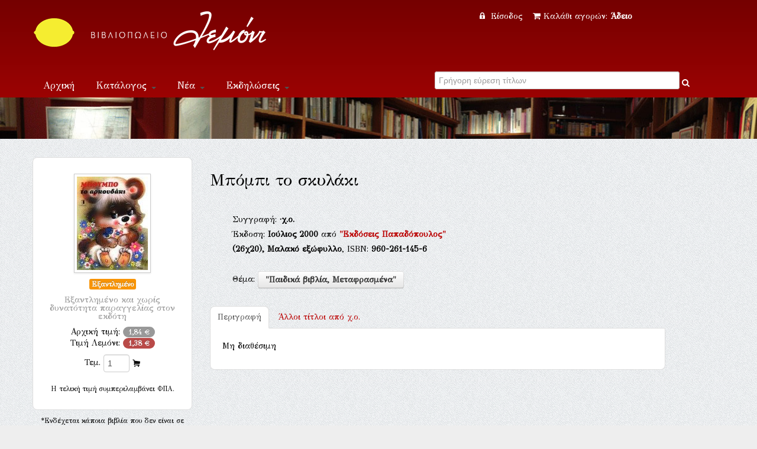

--- FILE ---
content_type: text/html; Charset=UTF-8
request_url: https://www.lemoni.gr/bookshop/30985_%EF%BF%BD%EF%BF%BD%EF%BF%BD%EF%BF%BD%EF%BF%BD%EF%BF%BD%EF%BF%BD%EF%BF%BD%EF%BF%BD%EF%BF%BD%EF%BF%BD%EF%BF%BD-%EF%BF%BD%EF%BF%BD%EF%BF%BD%EF%BF%BD-%EF%BF%BD%EF%BF%BD%EF%BF%BD%EF%BF%BD%EF%BF%BD%EF%BF%BD%EF%BF%BD%EF%BF%BD%EF%BF%BD%EF%BF%BD%EF%BF%BD%EF%BF%BD%EF%BF%BD%EF%BF%BD.htm
body_size: 192095
content:


<!DOCTYPE html PUBLIC "-//W3C//DTD XHTML 1.0 Transitional//EN" "http://www.w3.org/TR/xhtml1/DTD/xhtml1-transitional.dtd">
<html xmlns="http://www.w3.org/1999/xhtml">
<head>
    <meta charset="utf-8">


    <title>Μπόμπι το σκυλάκι  Εκδόσεις Εκδόσεις Παπαδόπουλος Βιβλιοπωλείο Λεμόνι</title>
    <meta name="description" content="Μπόμπι το σκυλάκι   ISBN:960-261-145-6, χ.ο. Εκδόσεις Εκδόσεις Παπαδόπουλος " />
    <meta name="google-site-verification" content="huqtSKEb6tHbtlUA3KNQBV9lVVDgBRi-uabJHIeWOrc" />
    <meta name="viewport" content="width=device-width, initial-scale=1.0">
    <meta name="description" content="Βιβλιοπωλείο Λεμόνι">
    <meta name="author" content="lemoni.gr">  
    
    <link href="scripts/bootstrap/css/bootstrap.min.css" rel="stylesheet">
    <link href="scripts/bootstrap/css/bootstrap-responsive.min.css" rel="stylesheet">

    <!-- Le HTML5 shim, for IE6-8 support of HTML5 elements -->
    <!--[if lt IE 9]>
      <script src="http://html5shim.googlecode.com/svn/trunk/html5.js"></script>
    <![endif]-->

    <!-- Icons -->
    <link href="scripts/icons/general/stylesheets/general_foundicons.css" media="screen" rel="stylesheet" type="text/css" />  
    <link href="scripts/icons/social/stylesheets/social_foundicons.css" media="screen" rel="stylesheet" type="text/css" />
    <!--[if lt IE 8]>
        <link href="scripts/icons/general/stylesheets/general_foundicons_ie7.css" media="screen" rel="stylesheet" type="text/css" />
        <link href="scripts/icons/social/stylesheets/social_foundicons_ie7.css" media="screen" rel="stylesheet" type="text/css" />
    <![endif]-->
    <link href="scripts/fontawesome/css/font-awesome.min.css" rel="stylesheet" type="text/css">
    <!--[if IE 7]>
        <link rel="stylesheet" href="scripts/fontawesome/css/font-awesome-ie7.min.css">
    <![endif]-->
 	  
	<link href="scripts/carousel/style.css" rel="stylesheet" type="text/css" />
	<link href="scripts/camera/css/camera.css" rel="stylesheet" type="text/css" />
    

    <link href="//fonts.googleapis.com/css?family=Philosopher" rel="stylesheet" type="text/css">
    <link href="//fonts.googleapis.com/css?family=GFS+Didot" rel="stylesheet" type="text/css">
    
      
	<link href="scripts/wookmark/css/style.css" rel="stylesheet" type="text/css" />
    <link href="scripts/prettyphoto/css/prettyPhoto.css" rel="stylesheet" type="text/css" />
    <link href="scripts/tweet/jquery.tweet.css" rel="stylesheet" type="text/css" />
    
    <link href="scripts/typeahead/styles.css" rel="stylesheet" type="text/css">
    
    <link href="styles/custom.css" rel="stylesheet" type="text/css" />
    

	<meta property="og:title" content="Μπόμπι το σκυλάκι  (χ.ο.)">
			<meta property="og:type" content="website">
			<meta property="og:image" content="http://www.lemoni.gr/images/covers/30985.jpg">
			<meta property="og:url" content="http://www.lemoni.gr/bookshop/30985_μπόμπι-το-σκυλάκι-χ-ο.htm">
			<meta property="og:site_name" content="Βιβλιοπωλείο Λεμόνι">
			<meta property="og:description" content="">  
            
    

<script src="https://www.google.com/recaptcha/api.js" async defer></script>


</head>
<body id="pageBody"  style="background-color:#eee; background-image: url(styles/chruch.png);overflow-y:scroll;">
<!--script>
   function onSubmit(token) {
     document.getElementById("demo-form").submit();
   }
 </script-->
<!--form id="demo-form" style="display:none"><button class="g-recaptcha" 
        data-sitekey="6LdhTscpAAAAAMRiZLC9XpeVu1ZJKWT4UXsQIavT" 
        data-callback='onSubmit' 
        data-action='submit'>Submit</button>
        </form-->
<div id="decorative2">
    <div class="container">	    
         <div class="divPanel topArea notop nobottom">
            <div class="row-fluid">
                <div class="span6">					

                    <div id="divLogo">
                        <a href="/bookshop/" id="divSiteTitle"><img title="www.lemoni.gr" src="styles/lemoni-logo-new-white.png"/></a><br />
                        <a href="/bookshop/" id="divTagLine"></a>
                    </div>
                     </div>
                     <div class="span6 shoppingcart text-center">                   
           


<a href="/bookshop/?login=1"><i class="icon-lock" style="margin-right:5px"></i> Είσοδος </a>&nbsp;&nbsp;
        
    

<a href="/bookshop/καλάθι-αγορων-βιβλιοπωλειου">
<i class="icon-shopping-cart" style="margin-right:5px"></i>Καλάθι αγορών: 

<strong>Άδειο</strong>
 
</a>

 

                    
                    
                    

	            </div>
            </div>   
            <div class="row-fluid">
                <div class="span6">

                    <div class="navbar">
                        <button type="button" class="btn btn-navbar-highlight btn-large btn-primary" data-toggle="collapse" data-target=".nav-collapse">
                            Πλοήγηση <span class="icon-chevron-down icon-white"></span>
                        </button>
                       
   <div class="nav-collapse collapse">
                            <ul class="nav nav-pills ddmenu">
                                <li class="dropdown"><a href="/bookshop/">Αρχική</a></li>
                                    <li class="dropdown">
                                    <a href="#" class="dropdown-toggle">Κατάλογος <b class="caret"></b></a>
                                    <ul class="dropdown-menu">
                                        <li><a href="/bookshop/βιβλια">Βιβλία</a></li>
                                        <li><a href="/bookshop/CD-ROM">CD-ROM</a></li>
                                        <li class="dropdown"><a href="#">Μουσική &nbsp;&raquo;</a>
                                        <ul class="dropdown-menu sub-menu">
                                             	<li><a href="/bookshop/βιβλια-μουσικης">Βιβλία μουσικής</a></li>
                                            	<li><a href="/bookshop/μουσικα-cd">Μουσικά CD</a></li>
                                        </ul>
                                        </li>
                                  </ul>
                                </li>
                                <li class="dropdown"><a href="#" class="dropdown-toggle">Νέα <b class="caret"></b></a>
                                <ul class="dropdown-menu">
                                        <li><a href="/bookshop/βιβλια">Νέες κυκλοφορίες</a></li>
                                        <li><a href="/bookshop/τα-νεα-του-βιβλιου">Νέα του βιβλίου</a></li>
                                        <li><a href="/bookshop/βλεπω-ακουω-για-νεα-βιβλια">Βλέπω - ακούω</a></li>
                                        <li><a href="/bookshop/διαβασαμε-νεα-βιβλια">Διαβάσαμε</a></li>
                                  </ul></li>
                                <li class="dropdown" ><a href="#" class="dropdown-toggle">Εκδηλώσεις <b class="caret"></b></a>
                                 <ul class="dropdown-menu">                             
                                   <li><a href="/bookshop/παρουσιασεις-βιβλιων">Παρουσιάσεις</a></li>
                                   <li><a href="/bookshop/εκθεσεις-εικαστικων">Εικαστικά</a></li> 
                                </ul>
                                </li>
                            <li class="dropdown"><a title="Επικοινωνία" href="/bookshop/επικοινωνια">Επικοινωνία</a></li>
                           </ul>              
                        </div>                       
                        
                        
                        
                        
 </div>	
 </div>

<div class="span6 text-center">	
<form action="." method="get" id="searchlive">



<!--i  class="icon-search" style="color:#FFF;"></i-->
<div class="LiveSearch">
<label class="checkbox inline">
<input type="text" id="inpSearch" name="inpSearch" placeholder="Γρήγορη εύρεση τίτλων" autocomplete="off"  required> <i   onclick="document.getElementById('searchlive').submit();" style="text-decoration:none;color:#FFF;" class="icon-search"></i>
</label>
</div>
<input name="id" type="hidden" value="0"><input name="t" type="hidden" value="13">     
</form>
</div> 
 
       
                    
	            </div>
            </div>
</div>
</div>


<div id="decorative1" style="position:relative">

   <div class="container">

        <div class="divPanel headerArea">  
            <div class="row-fluid">
                <div class="span12">
                    <div id="headerSeparator"></div>

                        </div>
                    </div>
                    <div id="headerSeparator2"></div>
                </div>
            </div>
        </div>
    </div>
</div>


<div class="container">
  <div class="divPanel page-content" >
       <div class="breadcrumbs span12"> 
      <!-- <a href=".">Αρχική</a> / Κατάλογος //-->
         <!-- include file="incShoppingCart.asp" --> 
     </div> 
            
	<div class="row-fluid">
		
<!-- include file ="upload.inc"-->

<div class="span3 text-center">  
<!--a href="javascript:history.go(-1)"><i class="icon-double-angle-left"></i> &nbsp;Πίσω</a--> 

<div class="sidebox text-center" style="margin-bottom:10px">
<img  class="img-polaroid" style="margin-bottom:10px" src="/images/covers/30985.jpg"/>

<div class="row-fluid">

<span class="label label-warning">Εξαντλημένο</span><br />
<h5><small>Εξαντλημένο και χωρίς δυνατότητα παραγγελίας στον εκδότη </small></h5>
</div>


<div class="row-fluid">

Αρχική τιμή: <span class="badge">1,84 &#8364;</span><br>

Τιμή Λεμόνι: <span class="badge badge-important">1,38 &#8364;</span>

</div>
<div class="row-fluid" style="margin-top:10px">
<form name="form1" method="post" action="/bookshop/?TitleID=30985" class="form-inline">
<label>Τεμ.</label>
<input name="Qnt" type="number" id="Qnt" value="1" style="width:30px"  maxlength="3">
<i class="general foundicon-cart"></i>

<input type="hidden" name="Charon_Cart" value="1">
<input type="hidden" name="Price" value="1,38">
</form>
<small>H τελική τιμή συμπεριλαμβάνει ΦΠΑ.</small><br />
<script data-mid="829" src="https://scripts.bestprice.gr/pbadge.js" async="true"></script><noscript><a href="https://www.bestprice.gr">BestPrice.gr</a></noscript>
<script src="https://scripts.bestprice.gr/product-widget.js" async></script><noscript><a href="https://www.bestprice.gr">BestPrice.gr</a></noscript>

</div>

</div> <small>*Ενδέχεται κάποια βιβλία που δεν είναι σε απόθεμα στο βιβλιοπωλείο να προκύψουν ως εξαντλημένα στον εκδότη τους, στην περίπτωση αυτή θα λάβετε ενημέρωση εντός 2 ημερών </small>
</div>  
<div class="span8">



<br />

<h3>Μπόμπι το σκυλάκι</h3>

<div class="row">
<div class="span1"></div>
<div class="span11" style="line-height:1.8">
<br>Συγγραφή: <span><b> &middot;χ.ο.<div id="myModal14256" class="modal hide fade" tabindex="-1" role="dialog" aria-labelledby="myModalLabel" aria-hidden="true" ><div class="modal-header"><button type="button" class="close" data-dismiss="modal" aria-hidden="true">&times;</button><h3 id="myModalLabel">χ.ο.</h3></div> <div class="modal-body"><p><address><em>s.n.</em><br /></address></p><p></p></div><div class="modal-footer"></div></div></b></span>
<br />

Έκδοση: <strong>Ιούλιος&nbsp;2000</strong> από <strong><a title="Βιβλία από εκδόσεις Εκδόσεις Παπαδόπουλος" href="./?id=0&Publisher=%CE%95%CE%BA%CE%B4%CF%8C%CF%83%CE%B5%CE%B9%CF%82+%CE%A0%CE%B1%CF%80%CE%B1%CE%B4%CF%8C%CF%80%CE%BF%CF%85%CE%BB%CE%BF%CF%82&t=14">"Εκδόσεις Παπαδόπουλος"</a></strong>  
<br />
<strong> (26χ20),</strong> <strong>Μαλακό εξώφυλλο</strong>, ISBN: <strong>960-261-145-6</strong>   
            
            <p> <br />  Θέμα: <strong><a class="btn" title="Βιβλίο για Παιδικά βιβλία, Μεταφρασμένα" href="./?id=2456&t=0">"Παιδικά βιβλία, Μεταφρασμένα"</a> </strong> 
           </p>
<p>
<!-- Go to www.addthis.com/dashboard to customize your tools -->


<div class="addthis_native_toolbox"></div>

</p>                          
</div>
</div>			
 

  

 <div class="row-fluid">
			<ul class="nav nav-tabs">
            <li class="active" ><a href="#home" data-toggle="tab">Περιγραφή</a></li>
            
            <li style=" background-color:transparent"><a href="#profile" data-toggle="tab"><span class="hidden-phone">Άλλοι τίτλοι από </span>χ.ο.<div id="myModal14256" class="modal hide fade" tabindex="-1" role="dialog" aria-labelledby="myModalLabel" aria-hidden="true" ><div class="modal-header"><button type="button" class="close" data-dismiss="modal" aria-hidden="true">&times;</button><h3 id="myModalLabel">χ.ο.</h3></div> <div class="modal-body"><p><address><em>s.n.</em><br /></address></p><p></p></div><div class="modal-footer"></div></div> </a></li>
			
            </ul>         
            <div class="tab-content">   
                    
            <div class="tab-pane fade in active" id="home">
              <p>Μη διαθέσιμη</p>
              </div>
         

            
<div class="tab-pane fade" id="profile">




<p>(2021) <a title="Το Βιβλίο ''Όπως στο σινεμά''" href="47549_όπως-στο-σινεμά.htm">Όπως στο σινεμά</a>, Μόκας Ε. - Μορφωτική</p>


<p>(2016) <a title="Το Βιβλίο ''Βιβλίο του μωρού (Ροζ για κοριτσάκια)''" href="31109_βιβλίο-του-μωρού.htm">Βιβλίο του μωρού</a>, Εκδόσεις Παπαδόπουλος</p>


<p>(2013) <a title="Το Βιβλίο ''Οι ζωγραφιές των Χριστουγέννων 1''" href="192056_οι-ζωγραφιές-των-χριστουγέννων-1.htm">Οι ζωγραφιές των Χριστουγέννων 1</a>, Susaeta</p>


<p>(2013) <a title="Το Βιβλίο ''Οι ζωγραφιές των Χριστουγέννων 2''" href="192060_οι-ζωγραφιές-των-χριστουγέννων-2.htm">Οι ζωγραφιές των Χριστουγέννων 2</a>, Susaeta</p>


<p>(2013) <a title="Το Βιβλίο ''Οι ζωγραφιές των Χριστουγέννων 3''" href="192061_οι-ζωγραφιές-των-χριστουγέννων-3.htm">Οι ζωγραφιές των Χριστουγέννων 3</a>, Susaeta</p>


<p>(2013) <a title="Το Βιβλίο ''Οι ζωγραφιές των Χριστουγέννων 4''" href="192062_οι-ζωγραφιές-των-χριστουγέννων-4.htm">Οι ζωγραφιές των Χριστουγέννων 4</a>, Susaeta</p>


<p>(2013) <a title="Το Βιβλίο ''Μια φορά κι έναν καιρό... είχαμε και κότερο!: Ημερολόγιο 2014 (Οι ασπρόμαυροι πρωταγωνιστές του ελληνικού σινεμά γράφουν ιστορία στο ημερολόγιο της χρονιάς)''" href="192523_μια-φορά-κι-έναν-καιρό-είχαμε-και-κότερο!--ημερολόγιο-2014.htm">Μια φορά κι έναν καιρό... είχαμε και κότερο!: Ημερολόγιο 2014</a>, Σιούρτης</p>


<p>(2013) <a title="Το Βιβλίο ''Πριγκίπισσα 4 (280 αυτοκόλλητα)''" href="190978_πριγκίπισσα-4.htm">Πριγκίπισσα 4</a>, Αναζήτηση</p>


<p>(2013) <a title="Το Βιβλίο ''Χριστουγεννιάτικες συνταγές (Για μικρούς και μεγάλους)''" href="191137_χριστουγεννιάτικες-συνταγές.htm">Χριστουγεννιάτικες συνταγές</a>, Μίνωας</p>


<p>(2013) <a title="Το Βιβλίο ''Βρες με: Τα σκυλάκια (Τρισδιάστατη έκπληξη πίσω από κάθε σελίδα)''" href="190997_βρες-με--τα-σκυλάκια.htm">Βρες με: Τα σκυλάκια</a>, Ψυχογιός</p>


<p>(2013) <a title="Το Βιβλίο ''Πριγκίπισσα 2 (280 αυτοκόλλητα)''" href="190975_πριγκίπισσα-2.htm">Πριγκίπισσα 2</a>, Αναζήτηση</p>


<p>(2013) <a title="Το Βιβλίο ''Βρες με: Τα χρώματα (Τρισδιάστατη έκπληξη πίσω από κάθε σελίδα)''" href="190994_βρες-με--τα-χρώματα.htm">Βρες με: Τα χρώματα</a>, Ψυχογιός</p>


<p>(2013) <a title="Το Βιβλίο ''Πριγκίπισσα 3 (280 αυτοκόλλητα)''" href="190976_πριγκίπισσα-3.htm">Πριγκίπισσα 3</a>, Αναζήτηση</p>


<p>(2013) <a title="Το Βιβλίο ''Πριγκίπισσα 1 (280 αυτοκόλλητα)''" href="190972_πριγκίπισσα-1.htm">Πριγκίπισσα 1</a>, Αναζήτηση</p>


<p>(2013) <a title="Το Βιβλίο ''Οι άγιοι της Κρήτης: Ημερολόγιον 2014''" href="190992_οι-άγιοι-της-κρήτης--ημερολόγιον-2014.htm">Οι άγιοι της Κρήτης: Ημερολόγιον 2014</a>, Σαΐτης</p>


<p>(2013) <a title="Το Βιβλίο ''Προφήτες: Ημερολόγιον 2014''" href="190921_προφήτες--ημερολόγιον-2014.htm">Προφήτες: Ημερολόγιον 2014</a>, Σαΐτης</p>


<p>(2013) <a title="Το Βιβλίο ''Εκκλησιαστικές ηρωικές μορφές: Ημερολόγιον 2014''" href="190913_εκκλησιαστικές-ηρωικές-μορφές--ημερολόγιον-2014.htm">Εκκλησιαστικές ηρωικές μορφές: Ημερολόγιον 2014</a>, Σαΐτης</p>


<p>(2013) <a title="Το Βιβλίο ''Έλληνες ζωγράφοι: Ημερολόγιον 2014 (Στα μονοπάτιας της τέχνης)''" href="190980_έλληνες-ζωγράφοι--ημερολόγιον-2014.htm">Έλληνες ζωγράφοι: Ημερολόγιον 2014</a>, Σαΐτης</p>


<p>(2013) <a title="Το Βιβλίο ''Θαύματα του Κυρίου: Ημερολόγιον 2014''" href="190979_θαύματα-του-κυρίου--ημερολόγιον-2014.htm">Θαύματα του Κυρίου: Ημερολόγιον 2014</a>, Σαΐτης</p>


<p>(2013) <a title="Το Βιβλίο ''Αγιολόγιον - ημερολόγιον 2014''" href="191028_αγιολόγιον-ημερολόγιον-2014.htm">Αγιολόγιον - ημερολόγιον 2014</a>, Σαΐτης</p>


<p>(2013) <a title="Το Βιβλίο ''Αγιολόγιον - ημερολόγιον 2014''" href="191024_αγιολόγιον-ημερολόγιον-2014.htm">Αγιολόγιον - ημερολόγιον 2014</a>, Σαΐτης</p>


<p>(2013) <a title="Το Βιβλίο ''Άγιον Όρος: Ημερολόγιον 2014''" href="190919_άγιον-όρος--ημερολόγιον-2014.htm">Άγιον Όρος: Ημερολόγιον 2014</a>, Σαΐτης</p>


<p>(2013) <a title="Το Βιβλίο ''Άγιοι προστάτες επαγγελμάτων: Ημερολόγιον 2014''" href="190998_άγιοι-προστάτες-επαγγελμάτων--ημερολόγιον-2014.htm">Άγιοι προστάτες επαγγελμάτων: Ημερολόγιον 2014</a>, Σαΐτης</p>


<p>(2013) <a title="Το Βιβλίο ''Ιερά προσκυνήματα: Ημερολόγιον 2014''" href="191009_ιερά-προσκυνήματα--ημερολόγιον-2014.htm">Ιερά προσκυνήματα: Ημερολόγιον 2014</a>, Σαΐτης</p>


<p>(2013) <a title="Το Βιβλίο ''Εις τας οδούς του Κυρίου: Τόπους, Αγίους: Ημερολόγιον 2014''" href="190918_εις-τας-οδούς-του-κυρίου--τόπους-αγίους--ημερολόγιον-2014.htm">Εις τας οδούς του Κυρίου: Τόπους, Αγίους: Ημερολόγιον 2014</a>, Σαΐτης</p>


<p>(2013) <a title="Το Βιβλίο ''Mickey Mouse Clubhouse: Μια υπέροχη εκδρομή''" href="190481_mickey-mouse-clubhouse--μια-υπέροχη-εκδρομή.htm">Mickey Mouse Clubhouse: Μια υπέροχη εκδρομή</a>, Μίνωας</p>


<p>(2013) <a title="Το Βιβλίο ''Αγιολόγιον 2014''" href="191030_αγιολόγιον-2014.htm">Αγιολόγιον 2014</a>, Σαΐτης</p>


<p>(2013) <a title="Το Βιβλίο ''Έλληνες ποιητές: Ημερολόγιον 2014 (Στα μονοπάτια της τέχνης)''" href="190983_έλληνες-ποιητές--ημερολόγιον-2014.htm">Έλληνες ποιητές: Ημερολόγιον 2014</a>, Σαΐτης</p>


<p>(2013) <a title="Το Βιβλίο ''Μακεδονία: Ημερολόγιον 2014''" href="190914_μακεδονία--ημερολόγιον-2014.htm">Μακεδονία: Ημερολόγιον 2014</a>, Σαΐτης</p>


<p>(2013) <a title="Το Βιβλίο ''Ουράνιες δυνάμεις: Ημερολόγιον 2014''" href="190973_ουράνιες-δυνάμεις--ημερολόγιον-2014.htm">Ουράνιες δυνάμεις: Ημερολόγιον 2014</a>, Σαΐτης</p>


<p>(2013) <a title="Το Βιβλίο ''Αγιολόγιον - ημερολόγιον 2014''" href="191027_αγιολόγιον-ημερολόγιον-2014.htm">Αγιολόγιον - ημερολόγιον 2014</a>, Σαΐτης</p>


<p>(2013) <a title="Το Βιβλίο ''Σύγχρονοι γέροντες: Ημερολόγιον 2014''" href="190922_σύγχρονοι-γέροντες--ημερολόγιον-2014.htm">Σύγχρονοι γέροντες: Ημερολόγιον 2014</a>, Σαΐτης</p>


<p>(2013) <a title="Το Βιβλίο ''Αποκάλυψις του Ιωάννου: Ημερολόγιον 2014''" href="190988_αποκάλυψις-του-ιωάννου--ημερολόγιον-2014.htm">Αποκάλυψις του Ιωάννου: Ημερολόγιον 2014</a>, Σαΐτης</p>


<p>(2013) <a title="Το Βιβλίο ''Εορτές και παράδοση: Ημερολόγιον 2014''" href="191003_εορτές-και-παράδοση--ημερολόγιον-2014.htm">Εορτές και παράδοση: Ημερολόγιον 2014</a>, Σαΐτης</p>


<p>(2013) <a title="Το Βιβλίο ''Αγιολόγιον - ημερολόγιον 2014''" href="191029_αγιολόγιον-ημερολόγιον-2014.htm">Αγιολόγιον - ημερολόγιον 2014</a>, Σαΐτης</p>


<p>(2013) <a title="Το Βιβλίο ''Αλησμόνητες... πατρίδες: Ημερολόγιον 2014''" href="190920_αλησμόνητες-πατρίδες--ημερολόγιον-2014.htm">Αλησμόνητες... πατρίδες: Ημερολόγιον 2014</a>, Σαΐτης</p>


<p>(2013) <a title="Το Βιβλίο ''Μήτηρ Θεού: Ημερολόγιον 2014''" href="191033_μήτηρ-θεού--ημερολόγιον-2014.htm">Μήτηρ Θεού: Ημερολόγιον 2014</a>, Σαΐτης</p>


<p>(2013) <a title="Το Βιβλίο ''Νεώτεροι άγιοι της ορθοδοξίας: Ημερολόγιον 2014''" href="190961_νεώτεροι-άγιοι-της-ορθοδοξίας--ημερολόγιον-2014.htm">Νεώτεροι άγιοι της ορθοδοξίας: Ημερολόγιον 2014</a>, Σαΐτης</p>


<p>(2013) <a title="Το Βιβλίο ''Έλληνες ευεργέτες: Ημερολόγιον 2014''" href="191007_έλληνες-ευεργέτες--ημερολόγιον-2014.htm">Έλληνες ευεργέτες: Ημερολόγιον 2014</a>, Σαΐτης</p>


<p>(2013) <a title="Το Βιβλίο ''Τα μυστήρια της Εκκλησίας: Ημερολόγιον 2014''" href="190995_τα-μυστήρια-της-εκκλησίας--ημερολόγιον-2014.htm">Τα μυστήρια της Εκκλησίας: Ημερολόγιον 2014</a>, Σαΐτης</p>


<p>(2013) <a title="Το Βιβλίο ''Hello Kity: Το δικό μου ημερολόγιο (Με απίθανα αυτοκόλλητα)''" href="190312_hello-kity--το-δικό-μου-ημερολόγιο.htm">Hello Kity: Το δικό μου ημερολόγιο</a>, Μίνωας</p>


<p>(2013) <a title="Το Βιβλίο ''Εγκώμια του Επιτάφιου Θρήνου''" href="190734_εγκώμια-του-επιτάφιου-θρήνου.htm">Εγκώμια του Επιτάφιου Θρήνου</a>, Σαΐτης</p>


<p>(2013) <a title="Το Βιβλίο ''Αγιολόγιον - ημερολόγιον 2014''" href="191031_αγιολόγιον-ημερολόγιον-2014.htm">Αγιολόγιον - ημερολόγιον 2014</a>, Σαΐτης</p>


<p>(2013) <a title="Το Βιβλίο ''Αγιολόγιον - ημερολόγιον 2014''" href="191037_αγιολόγιον-ημερολόγιον-2014.htm">Αγιολόγιον - ημερολόγιον 2014</a>, Σαΐτης</p>


<p>(2013) <a title="Το Βιβλίο ''Ημερολόγιο 2014: Rachaelhale - Γατάκια''" href="190360_ημερολόγιο-2014--rachaelhale-γατάκια.htm">Ημερολόγιο 2014: Rachaelhale - Γατάκια</a>, Μίνωας</p>


<p>(2013) <a title="Το Βιβλίο ''Ημερολόγιο 2014: Rachaelhale - Σκυλάκια''" href="190145_ημερολόγιο-2014--rachaelhale-σκυλάκια.htm">Ημερολόγιο 2014: Rachaelhale - Σκυλάκια</a>, Μίνωας</p>


<p>(2013) <a title="Το Βιβλίο ''Ημερολόγιο 2014: Rachaelhale - Σκυλάκια''" href="190362_ημερολόγιο-2014--rachaelhale-σκυλάκια.htm">Ημερολόγιο 2014: Rachaelhale - Σκυλάκια</a>, Μίνωας</p>


<p>(2013) <a title="Το Βιβλίο ''Αεροπλάνα: Πάνω από τα σύννεφα (Με 110 απίθανα αυτοκόλλητα)''" href="189716_αεροπλάνα--πάνω-από-τα-σύννεφα.htm">Αεροπλάνα: Πάνω από τα σύννεφα</a>, Μίνωας</p>


<p>(2013) <a title="Το Βιβλίο ''Αεροπλάνα: Φτερά γύρω από τον κόσμο (500 αυτοκόλλητα)''" href="189683_αεροπλάνα--φτερά-γύρω-από-τον-κόσμο.htm">Αεροπλάνα: Φτερά γύρω από τον κόσμο</a>, Μίνωας</p>


<p>(2013) <a title="Το Βιβλίο ''Αεροπλάνα: Οι ήρωες του ουρανού''" href="189684_αεροπλάνα--οι-ήρωες-του-ουρανού.htm">Αεροπλάνα: Οι ήρωες του ουρανού</a>, Μίνωας</p>


<p>(2013) <a title="Το Βιβλίο ''Διακοπές με τον Ταζ (Για παιδιά νηπιαγωγείου)''" href="188788_διακοπές-με-τον-ταζ.htm">Διακοπές με τον Ταζ</a>, Εκδόσεις Παπαδόπουλος</p>


<p>(2013) <a title="Το Βιβλίο ''Η γλυκιά λαγουδίνα και ο λαγός ο κουλουράς''" href="188855_η-γλυκιά-λαγουδίνα-και-ο-λαγός-ο-κουλουράς.htm">Η γλυκιά λαγουδίνα και ο λαγός ο κουλουράς</a>, Joconda</p>


<p>(2013) <a title="Το Βιβλίο ''Ο βασιλιάς βάτραχος''" href="188846_ο-βασιλιάς-βάτραχος.htm">Ο βασιλιάς βάτραχος</a>, Joconda</p>


<p>(2013) <a title="Το Βιβλίο ''Η αλεπού και ο πελαργός''" href="188844_η-αλεπού-και-ο-πελαργός.htm">Η αλεπού και ο πελαργός</a>, Joconda</p>


<p>(2013) <a title="Το Βιβλίο ''Διακοπές με τον Τουίτι (Για παιδιά προνηπίου)''" href="188785_διακοπές-με-τον-τουίτι.htm">Διακοπές με τον Τουίτι</a>, Εκδόσεις Παπαδόπουλος</p>


<p>(2013) <a title="Το Βιβλίο ''Χρωματίζω με αυτοκόλλητα 3''" href="188783_χρωματίζω-με-αυτοκόλλητα-3.htm">Χρωματίζω με αυτοκόλλητα 3</a>, Εκδόσεις Παπαδόπουλος</p>


<p>(2013) <a title="Το Βιβλίο ''Χρωματίζω με αυτοκόλλητα 1''" href="188781_χρωματίζω-με-αυτοκόλλητα-1.htm">Χρωματίζω με αυτοκόλλητα 1</a>, Εκδόσεις Παπαδόπουλος</p>


<p>(2013) <a title="Το Βιβλίο ''Το διψασμένο κοράκι''" href="188867_το-διψασμένο-κοράκι.htm">Το διψασμένο κοράκι</a>, Joconda</p>


<p>(2013) <a title="Το Βιβλίο ''Χρωματίζω με αυτοκόλλητα 2''" href="188782_χρωματίζω-με-αυτοκόλλητα-2.htm">Χρωματίζω με αυτοκόλλητα 2</a>, Εκδόσεις Παπαδόπουλος</p>


<p>(2013) <a title="Το Βιβλίο ''Χρωματίζω με αυτοκόλλητα 4''" href="188784_χρωματίζω-με-αυτοκόλλητα-4.htm">Χρωματίζω με αυτοκόλλητα 4</a>, Εκδόσεις Παπαδόπουλος</p>


<p>(2013) <a title="Το Βιβλίο ''Η ενοχλητική αλεπού''" href="188868_η-ενοχλητική-αλεπού.htm">Η ενοχλητική αλεπού</a>, Joconda</p>


<p>(2013) <a title="Το Βιβλίο ''Ο λύκος ντυμένος βοσκός''" href="188872_ο-λύκος-ντυμένος-βοσκός.htm">Ο λύκος ντυμένος βοσκός</a>, Joconda</p>


<p>(2013) <a title="Το Βιβλίο ''Το λιοντάρι, το κοκοράκι και το γαϊδουράκι''" href="188853_το-λιοντάρι-το-κοκοράκι-και-το-γαϊδουράκι.htm">Το λιοντάρι, το κοκοράκι και το γαϊδουράκι</a>, Joconda</p>


<p>(2013) <a title="Το Βιβλίο ''Το αλογάκι και το λιοντάρι''" href="188848_το-αλογάκι-και-το-λιοντάρι.htm">Το αλογάκι και το λιοντάρι</a>, Joconda</p>


<p>(2013) <a title="Το Βιβλίο ''Το μυρμηγκάκι και το περιστέρι''" href="188869_το-μυρμηγκάκι-και-το-περιστέρι.htm">Το μυρμηγκάκι και το περιστέρι</a>, Joconda</p>


<p>(2013) <a title="Το Βιβλίο ''Φύση και περιβάλλον''" href="189273_φύση-και-περιβάλλον.htm">Φύση και περιβάλλον</a>, Μεταίχμιο</p>


<p>(2013) <a title="Το Βιβλίο ''Το γεράκι και το αηδόνι''" href="188858_το-γεράκι-και-το-αηδόνι.htm">Το γεράκι και το αηδόνι</a>, Joconda</p>


<p>(2013) <a title="Το Βιβλίο ''Η αλεπού και η κατσίκα''" href="188861_η-αλεπού-και-η-κατσίκα.htm">Η αλεπού και η κατσίκα</a>, Joconda</p>


<p>(2013) <a title="Το Βιβλίο ''Ο τζίτζικας και ο μέρμηγκας''" href="188862_ο-τζίτζικας-και-ο-μέρμηγκας.htm">Ο τζίτζικας και ο μέρμηγκας</a>, Joconda</p>


<p>(2013) <a title="Το Βιβλίο ''Το λιοντάρι και ο λαγός''" href="188863_το-λιοντάρι-και-ο-λαγός.htm">Το λιοντάρι και ο λαγός</a>, Joconda</p>


<p>(2013) <a title="Το Βιβλίο ''Ο λαγός και η χελώνα''" href="188873_ο-λαγός-και-η-χελώνα.htm">Ο λαγός και η χελώνα</a>, Joconda</p>


<p>(2013) <a title="Το Βιβλίο ''Το ποντικάκι και το λιοντάρι''" href="188849_το-ποντικάκι-και-το-λιοντάρι.htm">Το ποντικάκι και το λιοντάρι</a>, Joconda</p>


<p>(2013) <a title="Το Βιβλίο ''Το λιοντάρι πάει στον πόλεμο''" href="188870_το-λιοντάρι-πάει-στον-πόλεμο.htm">Το λιοντάρι πάει στον πόλεμο</a>, Joconda</p>


<p>(2013) <a title="Το Βιβλίο ''Winx Club: Ένας μαγεμένος δράκος (Ιστορία με αυτοκόλλητα: Με 110 απίθανα αυτοκόλλητα)''" href="188973_winx-club--ένας-μαγεμένος-δράκος.htm">Winx Club: Ένας μαγεμένος δράκος</a>, Μίνωας</p>


<p>(2013) <a title="Το Βιβλίο ''Ο σοφός πελαργός''" href="188871_ο-σοφός-πελαργός.htm">Ο σοφός πελαργός</a>, Joconda</p>


<p>(2013) <a title="Το Βιβλίο ''Τα ποντικάκια και η γατούλα''" href="188847_τα-ποντικάκια-και-η-γατούλα.htm">Τα ποντικάκια και η γατούλα</a>, Joconda</p>


<p>(2013) <a title="Το Βιβλίο ''Το ποντικάκι της πόλης και το ποντικάκι της εξοχής''" href="188850_το-ποντικάκι-της-πόλης-και-το-ποντικάκι-της-εξοχής.htm">Το ποντικάκι της πόλης και το ποντικάκι της εξοχής</a>, Joconda</p>


<p>(2013) <a title="Το Βιβλίο ''Το άτακτο ελεφαντάκι''" href="188857_το-άτακτο-ελεφαντάκι.htm">Το άτακτο ελεφαντάκι</a>, Joconda</p>


<p>(2013) <a title="Το Βιβλίο ''Ο ψεύτης βοσκός''" href="188866_ο-ψεύτης-βοσκός.htm">Ο ψεύτης βοσκός</a>, Joconda</p>


<p>(2013) <a title="Το Βιβλίο ''Μαθαίνω τα γράμματα (Με αυτοκόλλητα)''" href="188160_μαθαίνω-τα-γράμματα.htm">Μαθαίνω τα γράμματα</a>, Βεργίνα</p>


<p>(2013) <a title="Το Βιβλίο ''Το μικρό μου βιβλίο με ιστορίες για καληνύχτα''" href="186815_το-μικρό-μου-βιβλίο-με-ιστορίες-για-καληνύχτα.htm">Το μικρό μου βιβλίο με ιστορίες για καληνύχτα</a>, Ψυχογιός</p>


<p>(2013) <a title="Το Βιβλίο ''Το μικρό μου βιβλίο με ιστορίες της φάρμας''" href="186814_το-μικρό-μου-βιβλίο-με-ιστορίες-της-φάρμας.htm">Το μικρό μου βιβλίο με ιστορίες της φάρμας</a>, Ψυχογιός</p>


<p>(2013) <a title="Το Βιβλίο ''Ντόρα η μικρή εξερευνήτρια: Ένας κόσμος γεμάτος παιχνίδια (Με απίθανα αυτοκόλλητα)''" href="188985_ντόρα-η-μικρή-εξερευνήτρια--ένας-κόσμος-γεμάτος-παιχνίδια.htm">Ντόρα η μικρή εξερευνήτρια: Ένας κόσμος γεμάτος παιχνίδια</a>, Μίνωας</p>


<p>(2013) <a title="Το Βιβλίο ''Ντόρα η μικρή εξερευνήτρια: Ατέλειωτο παιχνίδι (500 αυτοκόλλητα)''" href="188982_ντόρα-η-μικρή-εξερευνήτρια--ατέλειωτο-παιχνίδι.htm">Ντόρα η μικρή εξερευνήτρια: Ατέλειωτο παιχνίδι</a>, Μίνωας</p>


<p>(2013) <a title="Το Βιβλίο ''Ντόρα η μικρή εξερευνήτρια: Υπέροχη παρέα (Με απίθανα αυτοκόλλητα)''" href="188983_ντόρα-η-μικρή-εξερευνήτρια--υπέροχη-παρέα.htm">Ντόρα η μικρή εξερευνήτρια: Υπέροχη παρέα</a>, Μίνωας</p>


<p>(2013) <a title="Το Βιβλίο ''Το μικρό μου βιβλίο με ιστορίες για κορίτσια''" href="186817_το-μικρό-μου-βιβλίο-με-ιστορίες-για-κορίτσια.htm">Το μικρό μου βιβλίο με ιστορίες για κορίτσια</a>, Ψυχογιός</p>


<p>(2013) <a title="Το Βιβλίο ''Τρομακτική παρέα''" href="187804_τρομακτική-παρέα.htm">Τρομακτική παρέα</a>, Μίνωας</p>


<p>(2013) <a title="Το Βιβλίο ''Παίζω με τα γράμματα (Μαθαίνω, γράφω, διαβάζω)''" href="187802_παίζω-με-τα-γράμματα.htm">Παίζω με τα γράμματα</a>, Μίνωας</p>


<p>(2013) <a title="Το Βιβλίο ''Πάμε διακοπές! (500 αυτοκόλλητα)''" href="187946_πάμε-διακοπές!.htm">Πάμε διακοπές!</a>, Μίνωας</p>


<p>(2013) <a title="Το Βιβλίο ''Παίζω με τους αριθμούς (Μετράω, προσθέτω, αφαιρώ)''" href="187803_παίζω-με-τους-αριθμούς.htm">Παίζω με τους αριθμούς</a>, Μίνωας</p>


<p>(2013) <a title="Το Βιβλίο ''Παιχνίδια στη θάλασσα (Με απίθανα αυτοκόλλητα)''" href="187840_παιχνίδια-στη-θάλασσα.htm">Παιχνίδια στη θάλασσα</a>, Μίνωας</p>


<p>(2013) <a title="Το Βιβλίο ''Χρωματίζω 4''" href="186405_χρωματίζω-4.htm">Χρωματίζω 4</a>, Εκδόσεις Παπαδόπουλος</p>


<p>(2013) <a title="Το Βιβλίο ''Χρωματίζω 5''" href="186406_χρωματίζω-5.htm">Χρωματίζω 5</a>, Εκδόσεις Παπαδόπουλος</p>


<p>(2013) <a title="Το Βιβλίο ''Χρωματίζω 1''" href="186401_χρωματίζω-1.htm">Χρωματίζω 1</a>, Εκδόσεις Παπαδόπουλος</p>


<p>(2013) <a title="Το Βιβλίο ''Χρωματίζω 3''" href="186404_χρωματίζω-3.htm">Χρωματίζω 3</a>, Εκδόσεις Παπαδόπουλος</p>


<p>(2013) <a title="Το Βιβλίο ''Χρωματίζω Νο 1''" href="186413_χρωματίζω-νο-1.htm">Χρωματίζω Νο 1</a>, Εκδόσεις Παπαδόπουλος</p>


<p>(2013) <a title="Το Βιβλίο ''Χρωματίζω 2''" href="186402_χρωματίζω-2.htm">Χρωματίζω 2</a>, Εκδόσεις Παπαδόπουλος</p>


<p>(2013) <a title="Το Βιβλίο ''Χρωματίζω Νο 2''" href="186414_χρωματίζω-νο-2.htm">Χρωματίζω Νο 2</a>, Εκδόσεις Παπαδόπουλος</p>


<p>(2013) <a title="Το Βιβλίο ''Χρωματίζω 6''" href="186407_χρωματίζω-6.htm">Χρωματίζω 6</a>, Εκδόσεις Παπαδόπουλος</p>


<p>(2013) <a title="Το Βιβλίο ''Disney Πριγκίπισσα: Αστραφτερές Πριγκίπισσες''" href="185683_disney-πριγκίπισσα--αστραφτερές-πριγκίπισσες.htm">Disney Πριγκίπισσα: Αστραφτερές Πριγκίπισσες</a>, Μίνωας</p>


<p>(2013) <a title="Το Βιβλίο ''Χρωματίζω τα ζώα της φάρμας (Με απίθανα αυτοκόλλητα)''" href="185841_χρωματίζω-τα-ζώα-της-φάρμας.htm">Χρωματίζω τα ζώα της φάρμας</a>, Μίνωας</p>


<p>(2013) <a title="Το Βιβλίο ''Disney Πριγκίπισσα: Χαρούμενες πριγκίπισσες''" href="185631_disney-πριγκίπισσα--χαρούμενες-πριγκίπισσες.htm">Disney Πριγκίπισσα: Χαρούμενες πριγκίπισσες</a>, Μίνωας</p>


<p>(2013) <a title="Το Βιβλίο ''Mickey Mouse Clubhouse: Πολύχρωμη λέσχη''" href="185837_mickey-mouse-clubhouse--πολύχρωμη-λέσχη.htm">Mickey Mouse Clubhouse: Πολύχρωμη λέσχη</a>, Μίνωας</p>


<p>(2013) <a title="Το Βιβλίο ''Χρωματίζω τα μέσα μεταφοράς (Με απίθανα αυτοκόλλητα)''" href="185685_χρωματίζω-τα-μέσα-μεταφοράς.htm">Χρωματίζω τα μέσα μεταφοράς</a>, Μίνωας</p>


<p>(2013) <a title="Το Βιβλίο ''Hello Kitty: Χρωματίζω τη γατούλα''" href="185844_hello-kitty--χρωματίζω-τη-γατούλα.htm">Hello Kitty: Χρωματίζω τη γατούλα</a>, Μίνωας</p>


<p>(2013) <a title="Το Βιβλίο ''Hello Kitty: Αγαπημένη γατούλα (500 αυτοκόλλητα)''" href="185617_hello-kitty--αγαπημένη-γατούλα.htm">Hello Kitty: Αγαπημένη γατούλα</a>, Μίνωας</p>


<p>(2013) <a title="Το Βιβλίο ''Η κότα με τα χρυσά αυγά''" href="188852_η-κότα-με-τα-χρυσά-αυγά.htm">Η κότα με τα χρυσά αυγά</a>, Joconda</p>


<p>(2012) <a title="Το Βιβλίο ''Ραλφ η επόμενη πίστα: Το παιχνίδι τώρα αρχίζει!''" href="185116_ραλφ-η-επόμενη-πίστα--το-παιχνίδι-τώρα-αρχίζει!.htm">Ραλφ η επόμενη πίστα: Το παιχνίδι τώρα αρχίζει!</a>, Μίνωας</p>


<p>(2012) <a title="Το Βιβλίο ''Μια φορά κι έναν καιρό ζούσαν αυτοί καλά κι εμείς καλύτερα!: Ημερολόγιο 2013 (Οι ασπρόμαυροι πρωταγωνιστές του ελληνικού σινεμά γράφουν ιστορία στο ημερολόγιο της χρονιάς)''" href="184450_μια-φορά-κι-έναν-καιρό-ζούσαν-αυτοί-καλά-κι-εμείς-καλύτερα!--ημερολόγιο-2013.htm">Μια φορά κι έναν καιρό ζούσαν αυτοί καλά κι εμείς καλύτερα!: Ημερολόγιο 2013</a>, Σιούρτης</p>


<p>(2012) <a title="Το Βιβλίο ''Disney: Χριστουγεννιάτικες εκπλήξεις (Mε 500 αυτοκόλλητα)''" href="170600_disney--χριστουγεννιάτικες-εκπλήξεις.htm">Disney: Χριστουγεννιάτικες εκπλήξεις</a>, Μίνωας</p>


<p>(2012) <a title="Το Βιβλίο ''Disney Πριγκίπισσα: Χριστουγεννιάτικη διασκέδαση (Με 500 απίθανα αυτοκόλλητα)''" href="158443_disney-πριγκίπισσα--χριστουγεννιάτικη-διασκέδαση.htm">Disney Πριγκίπισσα: Χριστουγεννιάτικη διασκέδαση</a>, Μίνωας</p>


<p>(2012) <a title="Το Βιβλίο ''Ζωγραφιές 1''" href="183565_ζωγραφιές-1.htm">Ζωγραφιές 1</a>, Βιβλιόφωνο</p>


<p>(2012) <a title="Το Βιβλίο ''Αυτοκίνητα 2: O μεγάλος αγώνας''" href="183994_αυτοκίνητα-2--o-μεγάλος-αγώνας.htm">Αυτοκίνητα 2: O μεγάλος αγώνας</a>, Μίνωας</p>


<p>(2012) <a title="Το Βιβλίο ''Ζωγραφιές 2''" href="183566_ζωγραφιές-2.htm">Ζωγραφιές 2</a>, Βιβλιόφωνο</p>


<p>(2012) <a title="Το Βιβλίο ''Χρωματίζω: Ζώα''" href="182749_χρωματίζω--ζώα.htm">Χρωματίζω: Ζώα</a>, Εκδόσεις Παπαδόπουλος</p>


<p>(2012) <a title="Το Βιβλίο ''Οι πρώτες μου εικόνες: Λέξεις''" href="182287_οι-πρώτες-μου-εικόνες--λέξεις.htm">Οι πρώτες μου εικόνες: Λέξεις</a>, Susaeta</p>


<p>(2012) <a title="Το Βιβλίο ''Οι πρώτες μου εικόνες: Ζωάκια''" href="182289_οι-πρώτες-μου-εικόνες--ζωάκια.htm">Οι πρώτες μου εικόνες: Ζωάκια</a>, Susaeta</p>


<p>(2012) <a title="Το Βιβλίο ''Χρωματίζω: Φρούτα και λαχανικά''" href="182751_χρωματίζω--φρούτα-και-λαχανικά.htm">Χρωματίζω: Φρούτα και λαχανικά</a>, Εκδόσεις Παπαδόπουλος</p>


<p>(2012) <a title="Το Βιβλίο ''Οι πρώτες μου εικόνες: Αγρόκτημα''" href="182290_οι-πρώτες-μου-εικόνες--αγρόκτημα.htm">Οι πρώτες μου εικόνες: Αγρόκτημα</a>, Susaeta</p>


<p>(2012) <a title="Το Βιβλίο ''Χρωματίζω: Μεταφορικά μέσα''" href="182752_χρωματίζω--μεταφορικά-μέσα.htm">Χρωματίζω: Μεταφορικά μέσα</a>, Εκδόσεις Παπαδόπουλος</p>


<p>(2012) <a title="Το Βιβλίο ''Χρωματίζω: Παιχνίδια''" href="182747_χρωματίζω--παιχνίδια.htm">Χρωματίζω: Παιχνίδια</a>, Εκδόσεις Παπαδόπουλος</p>


<p>(2012) <a title="Το Βιβλίο ''Super ζωγραφίζω: Κλασικά παραμύθια (Περιέχει αυτοκόλλητα)''" href="182092_super-ζωγραφίζω--κλασικά-παραμύθια.htm">Super ζωγραφίζω: Κλασικά παραμύθια</a>, Susaeta</p>


<p>(2012) <a title="Το Βιβλίο ''Super ζωγραφίζω: Πριγκίπισσες (Περιέχει αυτοκόλλητα)''" href="182091_super-ζωγραφίζω--πριγκίπισσες.htm">Super ζωγραφίζω: Πριγκίπισσες</a>, Susaeta</p>


<p>(2012) <a title="Το Βιβλίο ''Τα τρία γουρουνάκια''" href="181283_τα-τρία-γουρουνάκια.htm">Τα τρία γουρουνάκια</a>, Susaeta</p>


<p>(2012) <a title="Το Βιβλίο ''Η Χιονάτη και οι επτά νάνοι''" href="181281_η-χιονάτη-και-οι-επτά-νάνοι.htm">Η Χιονάτη και οι επτά νάνοι</a>, Susaeta</p>


<p>(2012) <a title="Το Βιβλίο ''Μπάμπι''" href="181282_μπάμπι.htm">Μπάμπι</a>, Susaeta</p>


<p>(2012) <a title="Το Βιβλίο ''Η μικρή γοργόνα''" href="181280_η-μικρή-γοργόνα.htm">Η μικρή γοργόνα</a>, Susaeta</p>


<p>(2012) <a title="Το Βιβλίο ''Ο μεγάλος ζωγράφος''" href="179744_ο-μεγάλος-ζωγράφος.htm">Ο μεγάλος ζωγράφος</a>, Fantasia</p>


<p>(2012) <a title="Το Βιβλίο ''The Old Rethymno and its Fortezza''" href="179522_the-old-rethymno-its-fortezza.htm">The Old Rethymno and its Fortezza</a>, Mystis Editions</p>


<p>(2012) <a title="Το Βιβλίο ''Le vieux Réthymno et sa Forteresse''" href="179523_le-vieux-réthymno-et-sa-forteresse.htm">Le vieux Réthymno et sa Forteresse</a>, Mystis Editions</p>


<p>(2012) <a title="Το Βιβλίο ''Βλέπω και χρωματίζω''" href="179745_βλέπω-και-χρωματίζω.htm">Βλέπω και χρωματίζω</a>, Fantasia</p>


<p>(2012) <a title="Το Βιβλίο ''Древний Ретимно И Его Крепость Фортецца''" href="179527_древний-ретимно-и-его-крепость-фортецца.htm">Древний Ретимно И Его Крепость Фортецца</a>, Mystis Editions</p>


<p>(2012) <a title="Το Βιβλίο ''Μαθαίνω λέξεις και χρωματίζω''" href="179746_μαθαίνω-λέξεις-και-χρωματίζω.htm">Μαθαίνω λέξεις και χρωματίζω</a>, Fantasia</p>


<p>(2012) <a title="Το Βιβλίο ''Altrethymnon und seine Fortezza''" href="179524_altrethymnon-und-seine-fortezza.htm">Altrethymnon und seine Fortezza</a>, Mystis Editions</p>


<p>(2012) <a title="Το Βιβλίο ''Το παλιό Ρέθυμνο και η Φορτέτζα του''" href="179520_το-παλιό-ρέθυμνο-και-η-φορτέτζα-του.htm">Το παλιό Ρέθυμνο και η Φορτέτζα του</a>, Mystis Editions</p>


<p>(2012) <a title="Το Βιβλίο ''Χρωματίζω τα ζώα της ζούγκλας (Με πολλά αυτοκόλλητα)''" href="177912_χρωματίζω-τα-ζώα-της-ζούγκλας.htm">Χρωματίζω τα ζώα της ζούγκλας</a>, Αναζήτηση</p>


<p>(2012) <a title="Το Βιβλίο ''Χρωματίζω 3 (Εύκολη και δημιουργική ζωγραφική για παιδιά)''" href="178650_χρωματίζω-3.htm">Χρωματίζω 3</a>, Καστούμης</p>


<p>(2012) <a title="Το Βιβλίο ''Τελίτσες και χρώματα (Με πολλά αυτοκόλλητα)''" href="177913_τελίτσες-και-χρώματα.htm">Τελίτσες και χρώματα</a>, Αναζήτηση</p>


<p>(2012) <a title="Το Βιβλίο ''Χρωματίζω (Εύκολη και δημιουργική ζωγραφική για παιδιά)''" href="178655_χρωματίζω.htm">Χρωματίζω</a>, Καστούμης</p>


<p>(2012) <a title="Το Βιβλίο ''Χρωματίζω 1 (Εύκολη και δημιουργική ζωγραφική για παιδιά)''" href="178645_χρωματίζω-1.htm">Χρωματίζω 1</a>, Καστούμης</p>


<p>(2012) <a title="Το Βιβλίο ''Χρωματίζω 5 (Εύκολη και δημιουργική ζωγραφική για παιδιά)''" href="178653_χρωματίζω-5.htm">Χρωματίζω 5</a>, Καστούμης</p>


<p>(2012) <a title="Το Βιβλίο ''Χρωματίζω τα ζώα της αυλής (Με πολλά αυτοκόλλητα)''" href="177911_χρωματίζω-τα-ζώα-της-αυλής.htm">Χρωματίζω τα ζώα της αυλής</a>, Αναζήτηση</p>


<p>(2012) <a title="Το Βιβλίο ''Χρωματίζω 4 (Εύκολη και δημιουργική ζωγραφική για παιδιά)''" href="178652_χρωματίζω-4.htm">Χρωματίζω 4</a>, Καστούμης</p>


<p>(2012) <a title="Το Βιβλίο ''Τελίτσες και χρώματα (Με πολλά αυτοκόλλητα)''" href="177915_τελίτσες-και-χρώματα.htm">Τελίτσες και χρώματα</a>, Αναζήτηση</p>


<p>(2012) <a title="Το Βιβλίο ''Χρωματίζω 2 (Εύκολη και δημιουργική ζωγραφική για παιδιά)''" href="178648_χρωματίζω-2.htm">Χρωματίζω 2</a>, Καστούμης</p>


<p>(2012) <a title="Το Βιβλίο ''Μίννι: Πολύχρωμα φιογκάκια''" href="185840_μίννι--πολύχρωμα-φιογκάκια.htm">Μίννι: Πολύχρωμα φιογκάκια</a>, Μίνωας</p>


<p>(2011) <a title="Το Βιβλίο ''Disney Νεράιδες: Μαγικές εικόνες (Ξύσε και ανακάλυψέ τες!)''" href="173458_disney-νεράιδες--μαγικές-εικόνες.htm">Disney Νεράιδες: Μαγικές εικόνες</a>, Ψυχογιός</p>


<p>(2011) <a title="Το Βιβλίο ''Disney Νεράιδες: Μόδα για νεράιδες (Με απίθανα αυτοκόλλητα)''" href="172843_disney-νεράιδες--μόδα-για-νεράιδες.htm">Disney Νεράιδες: Μόδα για νεράιδες</a>, Ψυχογιός</p>


<p>(2011) <a title="Το Βιβλίο ''Disney Νεράιδες: Χρωματίζω τα πόστερ μου (Συνδύασε τα χρώματα και φτιάξε ονειρεμένες εικόνες με τις Νεράιδες της Disney)''" href="172845_disney-νεράιδες--χρωματίζω-τα-πόστερ-μου.htm">Disney Νεράιδες: Χρωματίζω τα πόστερ μου</a>, Ψυχογιός</p>


<p>(2011) <a title="Το Βιβλίο ''Disney Νεράιδες: Παίζω με τις νεράιδες''" href="173455_disney-νεράιδες--παίζω-με-τις-νεράιδες.htm">Disney Νεράιδες: Παίζω με τις νεράιδες</a>, Ψυχογιός</p>


<p>(2011) <a title="Το Βιβλίο ''Disney Νεράιδες: Μαγευτικά παιχνίδια (Πάνω από 50 απολαυστικές δραστηριότητες)''" href="173451_disney-νεράιδες--μαγευτικά-παιχνίδια.htm">Disney Νεράιδες: Μαγευτικά παιχνίδια</a>, Ψυχογιός</p>


<p>(2011) <a title="Το Βιβλίο ''Disney Νεράιδες: Απίθανος νεραϊδόκοσμος (Με πολλές δραστηριότητες: 53 αυτοκόλλητα, νεραϊδένια στένσιλ, ιστορίες, παιχνίδια και ζωγραφιές)''" href="173457_disney-νεράιδες--απίθανος-νεραϊδόκοσμος.htm">Disney Νεράιδες: Απίθανος νεραϊδόκοσμος</a>, Ψυχογιός</p>


<p>(2011) <a title="Το Βιβλίο ''Disney Νεράιδες: Αστραφτερές νεράιδες (Με λαμπερά γκλίτερ και υπέροχα αυτοκόλλητα)''" href="172842_disney-νεράιδες--αστραφτερές-νεράιδες.htm">Disney Νεράιδες: Αστραφτερές νεράιδες</a>, Ψυχογιός</p>


<p>(2011) <a title="Το Βιβλίο ''Disney Νεράιδες: Παίζω και δημιουργώ (Διάβασε, σφράγισε, χρωμάτισε, σχεδίασε)''" href="173454_disney-νεράιδες--παίζω-και-δημιουργώ.htm">Disney Νεράιδες: Παίζω και δημιουργώ</a>, Ψυχογιός</p>


<p>(2011) <a title="Το Βιβλίο ''Πρακτικός οδηγός εξομολογουμένου (Η εξομολόγηση βήμα-βήμα)''" href="176317_πρακτικός-οδηγός-εξομολογουμένου.htm">Πρακτικός οδηγός εξομολογουμένου</a>, Ιερά Μονή Αγίας Τριάδος Σπαρμού Ολύμπου</p>


<p>(2011) <a title="Το Βιβλίο ''Disney Νεράιδες: Νεραϊδόκοσμος (Βιβλίο δραστηριοτήτων)''" href="172840_disney-νεράιδες--νεραϊδόκοσμος.htm">Disney Νεράιδες: Νεραϊδόκοσμος</a>, Ψυχογιός</p>


<p>(2011) <a title="Το Βιβλίο ''Disney Νεράιδες: Η Τίνκερ Μπελ και η μεγάλη νεραϊδοδιάσωση (96 σελίδες με παιχνίδια και αυτοκόλλητα)''" href="172847_disney-νεράιδες--η-τίνκερ-μπελ-και-η-μεγάλη-νεραϊδοδιάσωση.htm">Disney Νεράιδες: Η Τίνκερ Μπελ και η μεγάλη νεραϊδοδιάσωση</a>, Ψυχογιός</p>


<p>(2011) <a title="Το Βιβλίο ''Μαγνητικά βιβλία: Τα μεταφορικά μέσα''" href="108939_μαγνητικά-βιβλία--τα-μεταφορικά-μέσα.htm">Μαγνητικά βιβλία: Τα μεταφορικά μέσα</a>, Susaeta</p>


<p>(2011) <a title="Το Βιβλίο ''Μαγνητικά βιβλία: Οι αριθμοί''" href="90835_μαγνητικά-βιβλία--οι-αριθμοί.htm">Μαγνητικά βιβλία: Οι αριθμοί</a>, Susaeta</p>


<p>(2011) <a title="Το Βιβλίο ''Το νεογέννητο κοριτσάκι μου... (Λεύκωμα)''" href="171557_το-νεογέννητο-κοριτσάκι-μου.htm">Το νεογέννητο κοριτσάκι μου...</a>, Modern Times</p>


<p>(2011) <a title="Το Βιβλίο ''Ο έρωτας περνάει από... τα όνειρα (Ονειροκρίτης των σχέσεων)''" href="171547_ο-έρωτας-περνάει-από-τα-όνειρα.htm">Ο έρωτας περνάει από... τα όνειρα</a>, Modern Times</p>


<p>(2011) <a title="Το Βιβλίο ''Το νεογέννητο αγοράκι μου... (Λεύκωμα)''" href="171558_το-νεογέννητο-αγοράκι-μου.htm">Το νεογέννητο αγοράκι μου...</a>, Modern Times</p>


<p>(2011) <a title="Το Βιβλίο ''Το ημερολόγιο της εγκυμοσύνης μου''" href="171560_το-ημερολόγιο-της-εγκυμοσύνης-μου.htm">Το ημερολόγιο της εγκυμοσύνης μου</a>, Modern Times</p>


<p>(2011) <a title="Το Βιβλίο ''Patty η πιο όμορφη ιστορία: Μια υπέροχη έκπληξη''" href="170397_patty-η-πιο-όμορφη-ιστορία--μια-υπέροχη-έκπληξη.htm">Patty η πιο όμορφη ιστορία: Μια υπέροχη έκπληξη</a>, Μίνωας</p>


<p>(2011) <a title="Το Βιβλίο ''Spiderman: Ο άνθρωπος-αράχνη!''" href="165141_spiderman--ο-άνθρωπος-αράχνη!.htm">Spiderman: Ο άνθρωπος-αράχνη!</a>, Μίνωας</p>


<p>(2011) <a title="Το Βιβλίο ''Τα ζώα (Μια θαυμάσια περιπέτεια ανάμεσα στα πολυάριθμα πλάσματα που κατοικούν τον κόσμο των ζώων)''" href="164149_τα-ζώα.htm">Τα ζώα</a>, Καλοκάθη</p>


<p>(2011) <a title="Το Βιβλίο ''Το ανθρώπινο σώμα (Ένα ταξίδι για να ανακαλύψουμε τα μυστικά της πιο εκπληκτικής μηχανής: του ανθρώπινου σώματος)''" href="164148_το-ανθρώπινο-σώμα.htm">Το ανθρώπινο σώμα</a>, Καλοκάθη</p>


<p>(2011) <a title="Το Βιβλίο ''Lazy Town: Γίνε σούπερ ήρωας με τον Σπόρτακους''" href="164327_lazy-town--γίνε-σούπερ-ήρωας-με-τον-σπόρτακους.htm">Lazy Town: Γίνε σούπερ ήρωας με τον Σπόρτακους</a>, Ερευνητές</p>


<p>(2011) <a title="Το Βιβλίο ''Lazy Town: Τρέξε να το πιάσεις! (Παιχνίδια, δραστηριότητες και 150 αυτοκόλλητα)''" href="164328_lazy-town--τρέξε-να-το-πιάσεις!.htm">Lazy Town: Τρέξε να το πιάσεις!</a>, Ερευνητές</p>


<p>(2011) <a title="Το Βιβλίο ''Περσέας και Ανδρομέδα''" href="178740_περσέας-και-ανδρομέδα.htm">Περσέας και Ανδρομέδα</a>, Ρέκος</p>


<p>(2010) <a title="Το Βιβλίο ''Ζωάκια Τοσοδάκια: Απίθανη παράσταση''" href="159951_ζωάκια-τοσοδάκια--απίθανη-παράσταση.htm">Ζωάκια Τοσοδάκια: Απίθανη παράσταση</a>, Modern Times</p>


<p>(2010) <a title="Το Βιβλίο ''Σεβάχ ο Θαλασσινός''" href="182202_σεβάχ-ο-θαλασσινός.htm">Σεβάχ ο Θαλασσινός</a>, Power Publishing</p>


<p>(2010) <a title="Το Βιβλίο ''Ημερολόγιο 2011: Νικόλαος Γύζης: Ακαδημαϊκός ρεαλισμός''" href="160770_ημερολόγιο-2011--νικόλαος-γύζης--ακαδημαϊκός-ρεαλισμός.htm">Ημερολόγιο 2011: Νικόλαος Γύζης: Ακαδημαϊκός ρεαλισμός</a>, Μίλητος</p>


<p>(2010) <a title="Το Βιβλίο ''Ημερολόγιο 2011: Κύπρος άνωθεν''" href="160774_ημερολόγιο-2011--κύπρος-άνωθεν.htm">Ημερολόγιο 2011: Κύπρος άνωθεν</a>, Μίλητος</p>


<p>(2010) <a title="Το Βιβλίο ''Ο Αλή Μπαμπά και οι σαράντα κλέφτες''" href="182203_ο-αλή-μπαμπά-και-οι-σαράντα-κλέφτες.htm">Ο Αλή Μπαμπά και οι σαράντα κλέφτες</a>, Power Publishing</p>


<p>(2010) <a title="Το Βιβλίο ''Ημερολόγιο 2011: Άγιον Όρος''" href="160720_ημερολόγιο-2011--άγιον-όρος.htm">Ημερολόγιο 2011: Άγιον Όρος</a>, Μίλητος</p>


<p>(2010) <a title="Το Βιβλίο ''Ημερολόγιο 2011: Νικηφόρος Λύτρας: Ακαδημαϊκός ρεαλισμός''" href="160771_ημερολόγιο-2011--νικηφόρος-λύτρας--ακαδημαϊκός-ρεαλισμός.htm">Ημερολόγιο 2011: Νικηφόρος Λύτρας: Ακαδημαϊκός ρεαλισμός</a>, Μίλητος</p>


<p>(2010) <a title="Το Βιβλίο ''Πάμε στο σχολείο!''" href="160776_πάμε-στο-σχολείο!.htm">Πάμε στο σχολείο!</a>, Modern Times</p>


<p>(2010) <a title="Το Βιβλίο ''Χρώματα: Πεταλούδα (Συμπλήρωσε τα κενά)''" href="159272_χρώματα--πεταλούδα.htm">Χρώματα: Πεταλούδα</a>, Αναζήτηση</p>


<p>(2010) <a title="Το Βιβλίο ''Ζωγραφίζω με αυτοκόλλητα: Ζώα της φάρμας''" href="159262_ζωγραφίζω-με-αυτοκόλλητα--ζώα-της-φάρμας.htm">Ζωγραφίζω με αυτοκόλλητα: Ζώα της φάρμας</a>, Αναζήτηση</p>


<p>(2010) <a title="Το Βιβλίο ''Ζωγραφίζω με αυτοκόλλητα: Νηπιαγωγείο''" href="159264_ζωγραφίζω-με-αυτοκόλλητα--νηπιαγωγείο.htm">Ζωγραφίζω με αυτοκόλλητα: Νηπιαγωγείο</a>, Αναζήτηση</p>


<p>(2010) <a title="Το Βιβλίο ''Χρώματα: Τρενάκι (Συμπλήρωσε τα κενά)''" href="159274_χρώματα--τρενάκι.htm">Χρώματα: Τρενάκι</a>, Αναζήτηση</p>


<p>(2010) <a title="Το Βιβλίο ''Χρώματα: Κοτοπουλάκι (Συμπλήρωσε τα κενά)''" href="159273_χρώματα--κοτοπουλάκι.htm">Χρώματα: Κοτοπουλάκι</a>, Αναζήτηση</p>


<p>(2010) <a title="Το Βιβλίο ''Ζωγραφίζω με αυτοκόλλητα: Κατοικίδια ζωάκια''" href="159263_ζωγραφίζω-με-αυτοκόλλητα--κατοικίδια-ζωάκια.htm">Ζωγραφίζω με αυτοκόλλητα: Κατοικίδια ζωάκια</a>, Αναζήτηση</p>


<p>(2010) <a title="Το Βιβλίο ''Χρώματα: Χελώνα (Συμπλήρωσε τα κενά)''" href="159275_χρώματα--χελώνα.htm">Χρώματα: Χελώνα</a>, Αναζήτηση</p>


<p>(2010) <a title="Το Βιβλίο ''Ζωγραφίζω με αυτοκόλλητα: Οχήματα''" href="159265_ζωγραφίζω-με-αυτοκόλλητα--οχήματα.htm">Ζωγραφίζω με αυτοκόλλητα: Οχήματα</a>, Αναζήτηση</p>


<p>(2010) <a title="Το Βιβλίο ''Ο Πίτερ Παν (Με 6 παζλ)''" href="156130_ο-πίτερ-παν.htm">Ο Πίτερ Παν</a>, Susaeta</p>


<p>(2010) <a title="Το Βιβλίο ''Μπάμπι το ελαφάκι (Με 6 παζλ)''" href="156128_μπάμπι-το-ελαφάκι.htm">Μπάμπι το ελαφάκι</a>, Susaeta</p>


<p>(2010) <a title="Το Βιβλίο ''Sudoku: Ανώτερο επίπεδο (162 δύσκολοι γρίφοι για δεξιοτέχνες)''" href="182207_sudoku--ανώτερο-επίπεδο.htm">Sudoku: Ανώτερο επίπεδο</a>, Power Publishing</p>


<p>(2010) <a title="Το Βιβλίο ''Sudoku: Μεσαίο επίπεδο (162 γρίφοι μεσαίου βαθμού)''" href="182206_sudoku--μεσαίο-επίπεδο.htm">Sudoku: Μεσαίο επίπεδο</a>, Power Publishing</p>


<p>(2010) <a title="Το Βιβλίο ''Η Χιονάτη (Με 6 παζλ)''" href="156127_η-χιονάτη.htm">Η Χιονάτη</a>, Susaeta</p>


<p>(2010) <a title="Το Βιβλίο ''Το βιβλίο της ζούγκλας (Με 6 παζλ)''" href="156124_το-βιβλίο-της-ζούγκλας.htm">Το βιβλίο της ζούγκλας</a>, Susaeta</p>


<p>(2010) <a title="Το Βιβλίο ''Πίτερ Παν''" href="154652_πίτερ-παν.htm">Πίτερ Παν</a>, Modern Times</p>


<p>(2010) <a title="Το Βιβλίο ''Killer Sudoku (162 γρίφοι για αρχάριους μέχρι δεξιοτέχνες)''" href="182204_killer-sudoku.htm">Killer Sudoku</a>, Power Publishing</p>


<p>(2010) <a title="Το Βιβλίο ''Sudoku: Αρχικό επίπεδο (162 εύκολοι γρίφοι)''" href="182205_sudoku--αρχικό-επίπεδο.htm">Sudoku: Αρχικό επίπεδο</a>, Power Publishing</p>


<p>(2010) <a title="Το Βιβλίο ''Το μολυβένιο στρατιωτάκι''" href="154649_το-μολυβένιο-στρατιωτάκι.htm">Το μολυβένιο στρατιωτάκι</a>, Modern Times</p>


<p>(2010) <a title="Το Βιβλίο ''Η Αλίκη στη χώρα των θαυμάτων''" href="154645_η-αλίκη-στη-χώρα-των-θαυμάτων.htm">Η Αλίκη στη χώρα των θαυμάτων</a>, Modern Times</p>


<p>(2010) <a title="Το Βιβλίο ''Ημερολόγιο 2011: Κρήτη''" href="155330_ημερολόγιο-2011--κρήτη.htm">Ημερολόγιο 2011: Κρήτη</a>, Μίλητος</p>


<p>(2010) <a title="Το Βιβλίο ''Το ασχημόπαπο''" href="154646_το-ασχημόπαπο.htm">Το ασχημόπαπο</a>, Modern Times</p>


<p>(2010) <a title="Το Βιβλίο ''Ημερολόγιο 2011: Πήλιο''" href="155339_ημερολόγιο-2011--πήλιο.htm">Ημερολόγιο 2011: Πήλιο</a>, Μίλητος</p>


<p>(2010) <a title="Το Βιβλίο ''Το λυχνάρι του Αλαντίν''" href="154644_το-λυχνάρι-του-αλαντίν.htm">Το λυχνάρι του Αλαντίν</a>, Modern Times</p>


<p>(2010) <a title="Το Βιβλίο ''Η Πεντάμορφη και το τέρας''" href="154651_η-πεντάμορφη-και-το-τέρας.htm">Η Πεντάμορφη και το τέρας</a>, Modern Times</p>


<p>(2010) <a title="Το Βιβλίο ''Ημερολόγιο 2011: Κωνσταντινούπολη''" href="155335_ημερολόγιο-2011--κωνσταντινούπολη.htm">Ημερολόγιο 2011: Κωνσταντινούπολη</a>, Μίλητος</p>


<p>(2010) <a title="Το Βιβλίο ''Ημερολόγιο 2011: Σαντορίνη''" href="155342_ημερολόγιο-2011--σαντορίνη.htm">Ημερολόγιο 2011: Σαντορίνη</a>, Μίλητος</p>


<p>(2010) <a title="Το Βιβλίο ''Η Κοκκινοσκουφίτσα''" href="154647_η-κοκκινοσκουφίτσα.htm">Η Κοκκινοσκουφίτσα</a>, Modern Times</p>


<p>(2010) <a title="Το Βιβλίο ''Ζωάκια''" href="155769_ζωάκια.htm">Ζωάκια</a>, Susaeta</p>


<p>(2010) <a title="Το Βιβλίο ''Ημερολόγιο 2011: Ελλάδα''" href="155336_ημερολόγιο-2011--ελλάδα.htm">Ημερολόγιο 2011: Ελλάδα</a>, Μίλητος</p>


<p>(2010) <a title="Το Βιβλίο ''Ημερολόγιο 2011: Αιγαίο''" href="155329_ημερολόγιο-2011--αιγαίο.htm">Ημερολόγιο 2011: Αιγαίο</a>, Μίλητος</p>


<p>(2010) <a title="Το Βιβλίο ''Ημερολόγιο 2011: Ιόνιο''" href="155328_ημερολόγιο-2011--ιόνιο.htm">Ημερολόγιο 2011: Ιόνιο</a>, Μίλητος</p>


<p>(2010) <a title="Το Βιβλίο ''Ημερολόγιο 2011: Άγιον Όρος''" href="155334_ημερολόγιο-2011--άγιον-όρος.htm">Ημερολόγιο 2011: Άγιον Όρος</a>, Μίλητος</p>


<p>(2010) <a title="Το Βιβλίο ''Ο Κοντορεβιθούλης''" href="154648_ο-κοντορεβιθούλης.htm">Ο Κοντορεβιθούλης</a>, Modern Times</p>


<p>(2010) <a title="Το Βιβλίο ''Μπομπ ο μάστορας: Ο καινούριος φράχτης (Με 20 απίθανα αυτοκόλλητα)''" href="155688_μπομπ-ο-μάστορας--ο-καινούριος-φράχτης.htm">Μπομπ ο μάστορας: Ο καινούριος φράχτης</a>, Modern Times</p>


<p>(2010) <a title="Το Βιβλίο ''Ημερολόγιο 2011: Δωδεκάνησα''" href="155332_ημερολόγιο-2011--δωδεκάνησα.htm">Ημερολόγιο 2011: Δωδεκάνησα</a>, Μίλητος</p>


<p>(2010) <a title="Το Βιβλίο ''Ημερολόγιο 2011: Μεσσηνία''" href="155333_ημερολόγιο-2011--μεσσηνία.htm">Ημερολόγιο 2011: Μεσσηνία</a>, Μίλητος</p>


<p>(2010) <a title="Το Βιβλίο ''Τα τρία γουρουνάκια''" href="154655_τα-τρία-γουρουνάκια.htm">Τα τρία γουρουνάκια</a>, Modern Times</p>


<p>(2010) <a title="Το Βιβλίο ''Barbie: Με στυλ και φαντασία! (Με 20 απίθανα αυτοκόλλητα!)''" href="155686_barbie--με-στυλ-και-φαντασία!.htm">Barbie: Με στυλ και φαντασία!</a>, Modern Times</p>


<p>(2010) <a title="Το Βιβλίο ''Ημερολόγιο 2011: Αρχαία θέατρα''" href="155337_ημερολόγιο-2011--αρχαία-θέατρα.htm">Ημερολόγιο 2011: Αρχαία θέατρα</a>, Μίλητος</p>


<p>(2010) <a title="Το Βιβλίο ''Λέξεις''" href="155771_λέξεις.htm">Λέξεις</a>, Susaeta</p>


<p>(2010) <a title="Το Βιβλίο ''Η Χιονάτη και οι επτά νάνοι''" href="154657_η-χιονάτη-και-οι-επτά-νάνοι.htm">Η Χιονάτη και οι επτά νάνοι</a>, Modern Times</p>


<p>(2010) <a title="Το Βιβλίο ''Ημερολόγιο 2011: Αργολίδα''" href="155341_ημερολόγιο-2011--αργολίδα.htm">Ημερολόγιο 2011: Αργολίδα</a>, Μίλητος</p>


<p>(2010) <a title="Το Βιβλίο ''Ημερολόγιο 2011: Λακωνία''" href="155340_ημερολόγιο-2011--λακωνία.htm">Ημερολόγιο 2011: Λακωνία</a>, Μίλητος</p>


<p>(2010) <a title="Το Βιβλίο ''Φραουλίτσα: Φρουτένια διασκέδαση! (Με 20 απίθανα αυτοκόλλητα)''" href="155687_φραουλίτσα--φρουτένια-διασκέδαση!.htm">Φραουλίτσα: Φρουτένια διασκέδαση!</a>, Modern Times</p>


<p>(2010) <a title="Το Βιβλίο ''Ημερολόγιο 2011: Αρχαίοι τόποι''" href="155331_ημερολόγιο-2011--αρχαίοι-τόποι.htm">Ημερολόγιο 2011: Αρχαίοι τόποι</a>, Μίλητος</p>


<p>(2010) <a title="Το Βιβλίο ''Ημερολόγιο 2011: Αρχαίοι ναοί''" href="155338_ημερολόγιο-2011--αρχαίοι-ναοί.htm">Ημερολόγιο 2011: Αρχαίοι ναοί</a>, Μίλητος</p>


<p>(2010) <a title="Το Βιβλίο ''Ζωάκια Τοσοδάκια: Τα ζωάκια τοσοδάκια διασκεδάζουν (Με 20 απίθανα αυτοκόλλητα)''" href="155690_ζωάκια-τοσοδάκια--τα-ζωάκια-τοσοδάκια-διασκεδάζουν.htm">Ζωάκια Τοσοδάκια: Τα ζωάκια τοσοδάκια διασκεδάζουν</a>, Modern Times</p>


<p>(2010) <a title="Το Βιβλίο ''Νόντυ: Μια μέρα γεμάτη παιχνίδι (Με 20 απίθανα αυτοκόλλητα)''" href="155689_νόντυ--μια-μέρα-γεμάτη-παιχνίδι.htm">Νόντυ: Μια μέρα γεμάτη παιχνίδι</a>, Modern Times</p>


<p>(2010) <a title="Το Βιβλίο ''Χρώματα''" href="155767_χρώματα.htm">Χρώματα</a>, Susaeta</p>


<p>(2010) <a title="Το Βιβλίο ''Παιχνίδια''" href="155770_παιχνίδια.htm">Παιχνίδια</a>, Susaeta</p>


<p>(2010) <a title="Το Βιβλίο ''Χρωματίζω δεινόσαυρους 4''" href="154816_χρωματίζω-δεινόσαυρους-4.htm">Χρωματίζω δεινόσαυρους 4</a>, Susaeta</p>


<p>(2010) <a title="Το Βιβλίο ''Οχήματα με ήχους (Άκου 4 ήχους οχημάτων!)''" href="154812_οχήματα-με-ήχους.htm">Οχήματα με ήχους</a>, Susaeta</p>


<p>(2010) <a title="Το Βιβλίο ''Χρωματίζω δεινόσαυρους 3''" href="154815_χρωματίζω-δεινόσαυρους-3.htm">Χρωματίζω δεινόσαυρους 3</a>, Susaeta</p>


<p>(2010) <a title="Το Βιβλίο ''Ζωάκια με ήχους (Άκου 4 ήχους ζώων)''" href="154811_ζωάκια-με-ήχους.htm">Ζωάκια με ήχους</a>, Susaeta</p>


<p>(2010) <a title="Το Βιβλίο ''Χρωματίζω δεινόσαυρους 1''" href="154813_χρωματίζω-δεινόσαυρους-1.htm">Χρωματίζω δεινόσαυρους 1</a>, Susaeta</p>


<p>(2010) <a title="Το Βιβλίο ''Ζωγραφίζω και κολλάω με τον Gummy Bear 1''" href="154284_ζωγραφίζω-και-κολλάω-με-τον-gummy-bear-1.htm">Ζωγραφίζω και κολλάω με τον Gummy Bear 1</a>, Ψυχογιός</p>


<p>(2010) <a title="Το Βιβλίο ''Ben 10: Γράψε και σβήσε (Με απίθανες δραστηριότητες)''" href="153652_ben-10--γράψε-και-σβήσε.htm">Ben 10: Γράψε και σβήσε</a>, Μίνωας</p>


<p>(2010) <a title="Το Βιβλίο ''Η πριγκίπισσα και το μπιζέλι''" href="154654_η-πριγκίπισσα-και-το-μπιζέλι.htm">Η πριγκίπισσα και το μπιζέλι</a>, Modern Times</p>


<p>(2010) <a title="Το Βιβλίο ''Χρωματίζω με τον Gummy Bear''" href="154282_χρωματίζω-με-τον-gummy-bear.htm">Χρωματίζω με τον Gummy Bear</a>, Ψυχογιός</p>


<p>(2010) <a title="Το Βιβλίο ''Χρωματίζω δεινόσαυρους 2''" href="154814_χρωματίζω-δεινόσαυρους-2.htm">Χρωματίζω δεινόσαυρους 2</a>, Susaeta</p>


<p>(2010) <a title="Το Βιβλίο ''Κατασκευές για παιδιά: Δημιουργίες (42 πρωτότυπες κατασκευές με πολύ απλά υλικά)''" href="176429_κατασκευές-για-παιδιά--δημιουργίες.htm">Κατασκευές για παιδιά: Δημιουργίες</a>, Δεδεμάδης</p>


<p>(2010) <a title="Το Βιβλίο ''Ζωγραφίζω και κολλάω με τον Gummy Bear 2''" href="154285_ζωγραφίζω-και-κολλάω-με-τον-gummy-bear-2.htm">Ζωγραφίζω και κολλάω με τον Gummy Bear 2</a>, Ψυχογιός</p>


<p>(2010) <a title="Το Βιβλίο ''Πινόκιο''" href="154653_πινόκιο.htm">Πινόκιο</a>, Modern Times</p>


<p>(2010) <a title="Το Βιβλίο ''Μικρό μου Πόνυ: Ζωγραφίστε με φαντασία!''" href="154643_μικρό-μου-πόνυ--ζωγραφίστε-με-φαντασία!.htm">Μικρό μου Πόνυ: Ζωγραφίστε με φαντασία!</a>, Modern Times</p>


<p>(2010) <a title="Το Βιβλίο ''Μικρό μου Πόνυ: Μια πολύχρωμη μέρα!''" href="154642_μικρό-μου-πόνυ--μια-πολύχρωμη-μέρα!.htm">Μικρό μου Πόνυ: Μια πολύχρωμη μέρα!</a>, Modern Times</p>


<p>(2010) <a title="Το Βιβλίο ''Χρωματίζω και βάζω... γκολ! 2''" href="153769_χρωματίζω-και-βάζω-γκολ!-2.htm">Χρωματίζω και βάζω... γκολ! 2</a>, Susaeta</p>


<p>(2010) <a title="Το Βιβλίο ''Μικροβιβλία: Χρώματα''" href="153761_μικροβιβλία--χρώματα.htm">Μικροβιβλία: Χρώματα</a>, Susaeta</p>


<p>(2010) <a title="Το Βιβλίο ''Χρωματίζω και βάζω... γκολ! 1''" href="153766_χρωματίζω-και-βάζω-γκολ!-1.htm">Χρωματίζω και βάζω... γκολ! 1</a>, Susaeta</p>


<p>(2010) <a title="Το Βιβλίο ''Ποδόσφαιρο 2: Απίθανοι αγώνες με αυτοκόλλητα (46 αυτοκόλλητα)''" href="153760_ποδόσφαιρο-2--απίθανοι-αγώνες-με-αυτοκόλλητα.htm">Ποδόσφαιρο 2: Απίθανοι αγώνες με αυτοκόλλητα</a>, Susaeta</p>


<p>(2010) <a title="Το Βιβλίο ''Ποδόσφαιρο 3: Απίθανοι αγώνες με αυτοκόλλητα (48 αυτοκόλλητα)''" href="153763_ποδόσφαιρο-3--απίθανοι-αγώνες-με-αυτοκόλλητα.htm">Ποδόσφαιρο 3: Απίθανοι αγώνες με αυτοκόλλητα</a>, Susaeta</p>


<p>(2010) <a title="Το Βιβλίο ''Ποδόσφαιρο 4: Απίθανοι αγώνες με αυτοκόλλητα (51 αυτοκόλλητα)''" href="153765_ποδόσφαιρο-4--απίθανοι-αγώνες-με-αυτοκόλλητα.htm">Ποδόσφαιρο 4: Απίθανοι αγώνες με αυτοκόλλητα</a>, Susaeta</p>


<p>(2010) <a title="Το Βιβλίο ''Χρωματίζω και βάζω... γκολ! 3''" href="153770_χρωματίζω-και-βάζω-γκολ!-3.htm">Χρωματίζω και βάζω... γκολ! 3</a>, Susaeta</p>


<p>(2010) <a title="Το Βιβλίο ''Ποδόσφαιρο 1: Απίθανοι αγώνες με αυτοκόλλητα (46 αυτοκόλλητα)''" href="153758_ποδόσφαιρο-1--απίθανοι-αγώνες-με-αυτοκόλλητα.htm">Ποδόσφαιρο 1: Απίθανοι αγώνες με αυτοκόλλητα</a>, Susaeta</p>


<p>(2010) <a title="Το Βιβλίο ''Μικροβιβλία: Ζώα''" href="153757_μικροβιβλία--ζώα.htm">Μικροβιβλία: Ζώα</a>, Susaeta</p>


<p>(2010) <a title="Το Βιβλίο ''Χνουδωτά βιβλία: Στο λούνα παρκ''" href="153767_χνουδωτά-βιβλία--στο-λούνα-παρκ.htm">Χνουδωτά βιβλία: Στο λούνα παρκ</a>, Susaeta</p>


<p>(2010) <a title="Το Βιβλίο ''Χρωματίζω και βάζω... γκολ! 4''" href="153768_χρωματίζω-και-βάζω-γκολ!-4.htm">Χρωματίζω και βάζω... γκολ! 4</a>, Susaeta</p>


<p>(2010) <a title="Το Βιβλίο ''Χνουδωτά βιβλία: Στο χωριό''" href="153764_χνουδωτά-βιβλία--στο-χωριό.htm">Χνουδωτά βιβλία: Στο χωριό</a>, Susaeta</p>


<p>(2010) <a title="Το Βιβλίο ''Η δίκη των εξ (Τα εστενογραφημένα πρακτικά: 31 Οκτωβρίου - 15 Νοεμβρίου 1922)''" href="152297_η-δίκη-των-εξ.htm">Η δίκη των εξ</a>, Πελεκάνος</p>


<p>(2010) <a title="Το Βιβλίο ''Ζωγραφική 1''" href="152781_ζωγραφική-1.htm">Ζωγραφική 1</a>, Susaeta</p>


<p>(2010) <a title="Το Βιβλίο ''Ζωγραφική 2''" href="152782_ζωγραφική-2.htm">Ζωγραφική 2</a>, Susaeta</p>


<p>(2010) <a title="Το Βιβλίο ''Αυτοκίνητα: Στην πίστα με τα χρώματα!''" href="145971_αυτοκίνητα--στην-πίστα-με-τα-χρώματα!.htm">Αυτοκίνητα: Στην πίστα με τα χρώματα!</a>, Μίνωας</p>


<p>(2010) <a title="Το Βιβλίο ''Η πριγκίπισσα και ο βάτραχος''" href="151784_η-πριγκίπισσα-και-ο-βάτραχος.htm">Η πριγκίπισσα και ο βάτραχος</a>, Μίνωας</p>


<p>(2010) <a title="Το Βιβλίο ''Pokémon μαθηματικά τάξη Β΄-Γ΄ (Τετράδιο εργασίας)''" href="48951_pokémon-μαθηματικά-τάξη-β΄-γ΄.htm">Pokémon μαθηματικά τάξη Β΄-Γ΄</a>, Modern Times</p>


<p>(2010) <a title="Το Βιβλίο ''Ben 10: Μεταμόρφωσε τον Μπεν 10 με τα χρώματά σου''" href="151038_ben-10--μεταμόρφωσε-τον-μπεν-10-με-τα-χρώματά-σου.htm">Ben 10: Μεταμόρφωσε τον Μπεν 10 με τα χρώματά σου</a>, Μίνωας</p>


<p>(2010) <a title="Το Βιβλίο ''Pokémon μαθηματικά τάξη Δ΄ (Τετράδιο εργασίας)''" href="48956_pokémon-μαθηματικά-τάξη-δ΄.htm">Pokémon μαθηματικά τάξη Δ΄</a>, Modern Times</p>


<p>(2010) <a title="Το Βιβλίο ''Ο Μαστοράκος: Μαστοράκος! Εργαλεία! Πάμε!''" href="151043_ο-μαστοράκος--μαστοράκος!-εργαλεία!-πάμε!.htm">Ο Μαστοράκος: Μαστοράκος! Εργαλεία! Πάμε!</a>, Μίνωας</p>


<p>(2010) <a title="Το Βιβλίο ''Iron Maiden (Τραγούδια)''" href="62489_iron-maiden.htm">Iron Maiden</a>, Κατσάνος</p>


<p>(2010) <a title="Το Βιβλίο ''Το λυχνάρι του Αλαντίν''" href="182199_το-λυχνάρι-του-αλαντίν.htm">Το λυχνάρι του Αλαντίν</a>, Power Publishing</p>


<p>(2009) <a title="Το Βιβλίο ''Η Χιονάτη''" href="146900_η-χιονάτη.htm">Η Χιονάτη</a>, Μίνωας</p>


<p>(2009) <a title="Το Βιβλίο ''Οι μικρές πριγκίπισσες''" href="151039_οι-μικρές-πριγκίπισσες.htm">Οι μικρές πριγκίπισσες</a>, Μίνωας</p>


<p>(2009) <a title="Το Βιβλίο ''Η Σταχτοπούτα''" href="146897_η-σταχτοπούτα.htm">Η Σταχτοπούτα</a>, Μίνωας</p>


<p>(2009) <a title="Το Βιβλίο ''Πριγκίπισσες''" href="148994_πριγκίπισσες.htm">Πριγκίπισσες</a>, Ψυχογιός</p>


<p>(2009) <a title="Το Βιβλίο ''Τρίγωνα κάλαντα (Γιορτινά τραγούδια)''" href="148328_τρίγωνα-κάλαντα.htm">Τρίγωνα κάλαντα</a>, Ψυχογιός</p>


<p>(2009) <a title="Το Βιβλίο ''Νεράιδες''" href="148993_νεράιδες.htm">Νεράιδες</a>, Ψυχογιός</p>


<p>(2009) <a title="Το Βιβλίο ''Άγια νύχτα (Γιορτινά τραγούδια)''" href="148326_άγια-νύχτα.htm">Άγια νύχτα</a>, Ψυχογιός</p>


<p>(2009) <a title="Το Βιβλίο ''Ben 10: Απόλυτος ήρωας''" href="148462_ben-10--απόλυτος-ήρωας.htm">Ben 10: Απόλυτος ήρωας</a>, Μίνωας</p>


<p>(2009) <a title="Το Βιβλίο ''Το ζωηρό γουρουνάκι''" href="149085_το-ζωηρό-γουρουνάκι.htm">Το ζωηρό γουρουνάκι</a>, Susaeta</p>


<p>(2009) <a title="Το Βιβλίο ''Πάει ο παλιός ο χρόνος (Γιορτινά τραγούδια)''" href="148327_πάει-ο-παλιός-ο-χρόνος.htm">Πάει ο παλιός ο χρόνος</a>, Ψυχογιός</p>


<p>(2009) <a title="Το Βιβλίο ''Ben 10: Εξωγήινη δύναμη (Χρωματίζω με τον Μπεν 10)''" href="148468_ben-10--εξωγήινη-δύναμη.htm">Ben 10: Εξωγήινη δύναμη</a>, Μίνωας</p>


<p>(2009) <a title="Το Βιβλίο ''Λεξούλες με σκιτσάκια''" href="153821_λεξούλες-με-σκιτσάκια.htm">Λεξούλες με σκιτσάκια</a>, Διεθνές Κέντρο Βιβλίου - Le Ballon</p>


<p>(2009) <a title="Το Βιβλίο ''Χάρης το προβατάκι''" href="147367_χάρης-το-προβατάκι.htm">Χάρης το προβατάκι</a>, Susaeta</p>


<p>(2009) <a title="Το Βιβλίο ''Ζωάκια με σκιτσάκια''" href="153818_ζωάκια-με-σκιτσάκια.htm">Ζωάκια με σκιτσάκια</a>, Διεθνές Κέντρο Βιβλίου - Le Ballon</p>


<p>(2009) <a title="Το Βιβλίο ''Το σπίτι με σκιτσάκια''" href="153817_το-σπίτι-με-σκιτσάκια.htm">Το σπίτι με σκιτσάκια</a>, Διεθνές Κέντρο Βιβλίου - Le Ballon</p>


<p>(2009) <a title="Το Βιβλίο ''Ντόρα η μικρή εξερευνήτρια: Χορεύουμε μαζί! Χρωματίζω''" href="146910_ντόρα-η-μικρή-εξερευνήτρια--χορεύουμε-μαζί!-χρωματίζω.htm">Ντόρα η μικρή εξερευνήτρια: Χορεύουμε μαζί! Χρωματίζω</a>, Μίνωας</p>


<p>(2009) <a title="Το Βιβλίο ''Η φάρμα με σκιτσάκια''" href="153819_η-φάρμα-με-σκιτσάκια.htm">Η φάρμα με σκιτσάκια</a>, Διεθνές Κέντρο Βιβλίου - Le Ballon</p>


<p>(2009) <a title="Το Βιβλίο ''Αλίκη η αγελαδίτσα''" href="147366_αλίκη-η-αγελαδίτσα.htm">Αλίκη η αγελαδίτσα</a>, Susaeta</p>


<p>(2009) <a title="Το Βιβλίο ''Ζωγραφίζω τα Χριστούγεννα''" href="147872_ζωγραφίζω-τα-χριστούγεννα.htm">Ζωγραφίζω τα Χριστούγεννα</a>, Εκδόσεις Παπαδόπουλος</p>


<p>(2009) <a title="Το Βιβλίο ''Κωστής το σκυλάκι''" href="147369_κωστής-το-σκυλάκι.htm">Κωστής το σκυλάκι</a>, Susaeta</p>


<p>(2009) <a title="Το Βιβλίο ''Άκης το γουρουνάκι''" href="147370_άκης-το-γουρουνάκι.htm">Άκης το γουρουνάκι</a>, Susaeta</p>


<p>(2009) <a title="Το Βιβλίο ''Φρούτα (Με αυτοκόλλητα)''" href="146768_φρούτα.htm">Φρούτα</a>, Τζιαμπίρης - Πυραμίδα</p>


<p>(2009) <a title="Το Βιβλίο ''Ζώα (Με αυτοκόλλητα)''" href="146756_ζώα.htm">Ζώα</a>, Τζιαμπίρης - Πυραμίδα</p>


<p>(2009) <a title="Το Βιβλίο ''Ζώα του νερού (Με αυτοκόλλητα)''" href="146764_ζώα-του-νερού.htm">Ζώα του νερού</a>, Τζιαμπίρης - Πυραμίδα</p>


<p>(2009) <a title="Το Βιβλίο ''Barbie: Το σχολικό μου ημερολόγιο (16 σχολικές ετικέτες και πολύχρωμα αυτοκόλλητα)''" href="146078_barbie--το-σχολικό-μου-ημερολόγιο.htm">Barbie: Το σχολικό μου ημερολόγιο</a>, Modern Times</p>


<p>(2009) <a title="Το Βιβλίο ''Παραμύθια (Με αυτοκόλλητα)''" href="146760_παραμύθια.htm">Παραμύθια</a>, Τζιαμπίρης - Πυραμίδα</p>


<p>(2009) <a title="Το Βιβλίο ''Πουλιά (Με αυτοκόλλητα)''" href="146770_πουλιά.htm">Πουλιά</a>, Τζιαμπίρης - Πυραμίδα</p>


<p>(2009) <a title="Το Βιβλίο ''Κόμικ (Με αυτοκόλλητα)''" href="146758_κόμικ.htm">Κόμικ</a>, Τζιαμπίρης - Πυραμίδα</p>


<p>(2009) <a title="Το Βιβλίο ''Αγόρια (Με αυτοκόλλητα)''" href="146757_αγόρια.htm">Αγόρια</a>, Τζιαμπίρης - Πυραμίδα</p>


<p>(2009) <a title="Το Βιβλίο ''Ο λύκος και τα 7 κατσικάκια. Τα τρία γουρουνάκια''" href="146843_ο-λύκος-και-τα-7-κατσικάκια-τα-τρία-γουρουνάκια.htm">Ο λύκος και τα 7 κατσικάκια. Τα τρία γουρουνάκια</a>, Εκδόσεις Παπαδόπουλος</p>


<p>(2009) <a title="Το Βιβλίο ''Φαγητό (Με αυτοκόλλητα)''" href="146762_φαγητό.htm">Φαγητό</a>, Τζιαμπίρης - Πυραμίδα</p>


<p>(2009) <a title="Το Βιβλίο ''Η Πεντάμορφη και το τέρας. Η Χιονάτη και οι 7 νάνοι''" href="146844_η-πεντάμορφη-και-το-τέρας-η-χιονάτη-και-οι-7-νάνοι.htm">Η Πεντάμορφη και το τέρας. Η Χιονάτη και οι 7 νάνοι</a>, Εκδόσεις Παπαδόπουλος</p>


<p>(2009) <a title="Το Βιβλίο ''Η λίμνη των κύκνων. Η Ραπουνζέλ''" href="146845_η-λίμνη-των-κύκνων-η-ραπουνζέλ.htm">Η λίμνη των κύκνων. Η Ραπουνζέλ</a>, Εκδόσεις Παπαδόπουλος</p>


<p>(2009) <a title="Το Βιβλίο ''Μεταφορικά μέσα (Με αυτοκόλλητα)''" href="146766_μεταφορικά-μέσα.htm">Μεταφορικά μέσα</a>, Τζιαμπίρης - Πυραμίδα</p>


<p>(2009) <a title="Το Βιβλίο ''Κορίτσια (Με αυτοκόλλητα)''" href="146759_κορίτσια.htm">Κορίτσια</a>, Τζιαμπίρης - Πυραμίδα</p>


<p>(2009) <a title="Το Βιβλίο ''Πράγματα που κάνουν οι άνθρωποι (Με αυτοκόλλητα)''" href="146763_πράγματα-που-κάνουν-οι-άνθρωποι.htm">Πράγματα που κάνουν οι άνθρωποι</a>, Τζιαμπίρης - Πυραμίδα</p>


<p>(2009) <a title="Το Βιβλίο ''Καλές συνήθειες (Με αυτοκόλλητα)''" href="146765_καλές-συνήθειες.htm">Καλές συνήθειες</a>, Τζιαμπίρης - Πυραμίδα</p>


<p>(2009) <a title="Το Βιβλίο ''Τα τρία μικρά γουρουνάκια''" href="146790_τα-τρία-μικρά-γουρουνάκια.htm">Τα τρία μικρά γουρουνάκια</a>, Τζιαμπίρης - Πυραμίδα</p>


<p>(2009) <a title="Το Βιβλίο ''Η Κοκκινοσκουφίτσα. Ο παπουτσωμένος γάτος''" href="146842_η-κοκκινοσκουφίτσα-ο-παπουτσωμένος-γάτος.htm">Η Κοκκινοσκουφίτσα. Ο παπουτσωμένος γάτος</a>, Εκδόσεις Παπαδόπουλος</p>


<p>(2009) <a title="Το Βιβλίο ''Το αγαπημένο μου ζουζουνόσπιτο''" href="145720_το-αγαπημένο-μου-ζουζουνόσπιτο.htm">Το αγαπημένο μου ζουζουνόσπιτο</a>, Ψυχογιός</p>


<p>(2009) <a title="Το Βιβλίο ''Ο κόσμος με τα αυτοκίνητα: Πολύχρωμα γκάζια!''" href="145970_ο-κόσμος-με-τα-αυτοκίνητα--πολύχρωμα-γκάζια!.htm">Ο κόσμος με τα αυτοκίνητα: Πολύχρωμα γκάζια!</a>, Μίνωας</p>


<p>(2009) <a title="Το Βιβλίο ''Ο κόσμος με τα αυτοκίνητα: Ράλι χρωμάτων!''" href="145969_ο-κόσμος-με-τα-αυτοκίνητα--ράλι-χρωμάτων!.htm">Ο κόσμος με τα αυτοκίνητα: Ράλι χρωμάτων!</a>, Μίνωας</p>


<p>(2009) <a title="Το Βιβλίο ''Ντύνω - ξεντύνω με μαγνητάκια (Ανακάτεψε και ταίριαξε τους μαγνήτες για να φτιάξεις αστείες φιγούρες)''" href="145634_ντύνω-ξεντύνω-με-μαγνητάκια.htm">Ντύνω - ξεντύνω με μαγνητάκια</a>, Εκδόσεις Παπαδόπουλος</p>


<p>(2009) <a title="Το Βιβλίο ''Πινόκιο''" href="159281_πινόκιο.htm">Πινόκιο</a>, Αναζήτηση</p>


<p>(2009) <a title="Το Βιβλίο ''Η Κοκκινοσκουφίτσα''" href="159287_η-κοκκινοσκουφίτσα.htm">Η Κοκκινοσκουφίτσα</a>, Αναζήτηση</p>


<p>(2009) <a title="Το Βιβλίο ''Η Χιονάτη''" href="159289_η-χιονάτη.htm">Η Χιονάτη</a>, Αναζήτηση</p>


<p>(2009) <a title="Το Βιβλίο ''Ζωάκια Τοσοδάκια: Οι καλύτεροί μου φίλοι''" href="143779_ζωάκια-τοσοδάκια--οι-καλύτεροί-μου-φίλοι.htm">Ζωάκια Τοσοδάκια: Οι καλύτεροί μου φίλοι</a>, Modern Times</p>


<p>(2009) <a title="Το Βιβλίο ''Τα τρία γουρουνάκια''" href="159282_τα-τρία-γουρουνάκια.htm">Τα τρία γουρουνάκια</a>, Αναζήτηση</p>


<p>(2009) <a title="Το Βιβλίο ''Καλωσήρθες κοριτσάκι (Ο πρώτος χρόνος του μωρού μας)''" href="143117_καλωσήρθες-κοριτσάκι.htm">Καλωσήρθες κοριτσάκι</a>, Susaeta</p>


<p>(2009) <a title="Το Βιβλίο ''Χάνα Μοντάνα (Βιβλίο με πόστερ)''" href="143023_χάνα-μοντάνα.htm">Χάνα Μοντάνα</a>, Μίνωας</p>


<p>(2009) <a title="Το Βιβλίο ''High School Musical 2 (Οδηγός για πάρτι)''" href="143018_high-school-musical-2.htm">High School Musical 2</a>, Μίνωας</p>


<p>(2009) <a title="Το Βιβλίο ''Καλωσήρθες αγοράκι (Ο πρώτος χρόνος του μωρού μας)''" href="143116_καλωσήρθες-αγοράκι.htm">Καλωσήρθες αγοράκι</a>, Susaeta</p>


<p>(2009) <a title="Το Βιβλίο ''Power Rangers: Χρωματίζω 2''" href="142587_power-rangers--χρωματίζω-2.htm">Power Rangers: Χρωματίζω 2</a>, Μίνωας</p>


<p>(2009) <a title="Το Βιβλίο ''Power Rangers: Χρωματίζω 1''" href="142586_power-rangers--χρωματίζω-1.htm">Power Rangers: Χρωματίζω 1</a>, Μίνωας</p>


<p>(2009) <a title="Το Βιβλίο ''Power Rangers: Αυτοκόλλητα 2''" href="142585_power-rangers--αυτοκόλλητα-2.htm">Power Rangers: Αυτοκόλλητα 2</a>, Μίνωας</p>


<p>(2009) <a title="Το Βιβλίο ''Power Rangers: Αυτοκόλλητα 1''" href="142583_power-rangers--αυτοκόλλητα-1.htm">Power Rangers: Αυτοκόλλητα 1</a>, Μίνωας</p>


<p>(2009) <a title="Το Βιβλίο ''Ντόρα η μικρή εξερευνήτρια: Σελίδες όλο χρώμα''" href="142088_ντόρα-η-μικρή-εξερευνήτρια--σελίδες-όλο-χρώμα.htm">Ντόρα η μικρή εξερευνήτρια: Σελίδες όλο χρώμα</a>, Μίνωας</p>


<p>(2009) <a title="Το Βιβλίο ''Ιστορίες για όνειρα γλυκά''" href="140801_ιστορίες-για-όνειρα-γλυκά.htm">Ιστορίες για όνειρα γλυκά</a>, Καλοκάθη</p>


<p>(2009) <a title="Το Βιβλίο ''Ιστορίες της Βίβλου''" href="140800_ιστορίες-της-βίβλου.htm">Ιστορίες της Βίβλου</a>, Καλοκάθη</p>


<p>(2009) <a title="Το Βιβλίο ''Τα παραμύθια του Αισώπου''" href="140799_τα-παραμύθια-του-αισώπου.htm">Τα παραμύθια του Αισώπου</a>, Καλοκάθη</p>


<p>(2009) <a title="Το Βιβλίο ''Ιστορίες με πριγκίπισσες''" href="140798_ιστορίες-με-πριγκίπισσες.htm">Ιστορίες με πριγκίπισσες</a>, Καλοκάθη</p>


<p>(2009) <a title="Το Βιβλίο ''Экскурсия по Грецию (Отпуск, Культура, Мифология, История, Кухня, Археологические места, Музеи, Острова, Ночная жизнь)''" href="139053_экскурсия-по-грецию.htm">Экскурсия по Грецию</a>, Όραμα</p>


<p>(2009) <a title="Το Βιβλίο ''Επίδειξη μόδας (Με περισσότερα από 70 αυτοκόλλητα που ξανακολλούν)''" href="138417_επίδειξη-μόδας.htm">Επίδειξη μόδας</a>, Susaeta</p>


<p>(2009) <a title="Το Βιβλίο ''Tour in Greece (Holidays, Civilization, Mythology, History, Cuisine, Archaeological, Sites, Museums, Islands, Night Life)''" href="138564_tour-in-greece.htm">Tour in Greece</a>, Όραμα</p>


<p>(2009) <a title="Το Βιβλίο ''Grecques iles (Heptanèse, Golfe Saronique, La Mer Egee du Nord-Est, Sporades, Cyclades, Dodecanèse, Crète)''" href="138575_grecques-iles.htm">Grecques iles</a>, Όραμα</p>


<p>(2009) <a title="Το Βιβλίο ''Πάρτι μασκέ (Με περισσότερα από 70 αυτοκόλλητα που ξανακολλούν)''" href="138416_πάρτι-μασκέ.htm">Πάρτι μασκέ</a>, Susaeta</p>


<p>(2009) <a title="Το Βιβλίο ''Βραδινή έξοδος (Με περισσότερα από 70 αυτοκόλλητα που ξανακολλούν)''" href="138414_βραδινή-έξοδος.htm">Βραδινή έξοδος</a>, Susaeta</p>


<p>(2009) <a title="Το Βιβλίο ''Древние Греки (Поэты, Политики, Полководцы, Философы, Ученые, Мифические личности)''" href="139048_древние-греки.htm">Древние Греки</a>, Όραμα</p>


<p>(2009) <a title="Το Βιβλίο ''Greque cuisine (Salades, hors d’æuvre, plats à l’huile d’olive, viande, poisons, fruits de mer)''" href="138570_greque-cuisine.htm">Greque cuisine</a>, Όραμα</p>


<p>(2009) <a title="Το Βιβλίο ''Греческие Анекдоты (Для Детей, На сообразительность, О блондинках, Семейные узы, Политические )''" href="139055_греческие-анекдоты.htm">Греческие Анекдоты</a>, Όραμα</p>


<p>(2009) <a title="Το Βιβλίο ''Tour de Grece (Vacances, civilization, mythologie, histoire, cuisine, sites archiologiques, musies, lles, vie de nuit)''" href="138565_tour-de-grece.htm">Tour de Grece</a>, Όραμα</p>


<p>(2009) <a title="Το Βιβλίο ''Griechische Küche (Salate, vorspeisen, ölgerichte, fleisch, fisch, meeresfrüchte)''" href="138571_griechische-küche.htm">Griechische Küche</a>, Όραμα</p>


<p>(2009) <a title="Το Βιβλίο ''Ancient Greeks (Poets, Politicians, Generals, Philosophers, Scientists, Mythical Personalities)''" href="138579_ancient-greeks.htm">Ancient Greeks</a>, Όραμα</p>


<p>(2009) <a title="Το Βιβλίο ''Fremdenführung in Griechenland (Urlaub, kultur, mythologie, geschichte, küche, archäologische, stätte, museen, inseln, nachtleben)''" href="138566_fremdenführung-in-griechenl.htm">Fremdenführung in Griechenland</a>, Όραμα</p>


<p>(2009) <a title="Το Βιβλίο ''Ελληνική κουζίνα (Σαλάτες, ορεκτικά, λαδερά, κρέας, ψάρια, θαλασσινά)''" href="138568_ελληνική-κουζίνα.htm">Ελληνική κουζίνα</a>, Όραμα</p>


<p>(2009) <a title="Το Βιβλίο ''Greek Cuisine (Salads, Starters, Vegetables Cooked with Olive Oil (ladera), Fish, Sea Food)''" href="138569_greek-cuisine.htm">Greek Cuisine</a>, Όραμα</p>


<p>(2009) <a title="Το Βιβλίο ''Alten Griechische (Dichter, politiker, generäle, philosophen, wissenschaftler, mythische persönlichkeiten)''" href="138581_alten-griechische.htm">Alten Griechische</a>, Όραμα</p>


<p>(2009) <a title="Το Βιβλίο ''Greek Islands (Ionian Islands, Saronic Gulf, Northeastern Aegean Sea, Sporades, Cyclades, Dodecanese, Crete)''" href="138574_greek-isls.htm">Greek Islands</a>, Όραμα</p>


<p>(2009) <a title="Το Βιβλίο ''Узнайте Древнюю Грецию (Древнегреческие Цивилизации, Города-Государства Греции,  Древний Театр, Акрополь, Македонское Царство, Древнегреческие Олимпийские Игры)''" href="139054_узнайте-древнюю-грецию.htm">Узнайте Древнюю Грецию</a>, Όραμα</p>


<p>(2009) <a title="Το Βιβλίο ''Anciens Grecs (Poètes, homes d’ Etat, stratèges, philosophes, scientifiques, personnes mythiques)''" href="138580_anciens-grecs.htm">Anciens Grecs</a>, Όραμα</p>


<p>(2009) <a title="Το Βιβλίο ''Ελληνικά ανέκδοτα (Ανέκδοτα για: Ενήλικες, παιδιά, ξανθιές, οικογενειακούς δεσμούς, πολιτικούς, πόντιους)''" href="138583_ελληνικά-ανέκδοτα.htm">Ελληνικά ανέκδοτα</a>, Όραμα</p>


<p>(2009) <a title="Το Βιβλίο ''Greek Mythology (Cosmogony, the 12 Gods, Mythical Personalities, Odyssey, Trojan War)''" href="138590_greek-mythology.htm">Greek Mythology</a>, Όραμα</p>


<p>(2009) <a title="Το Βιβλίο ''Βόλτα στα μαγαζιά (Με περισσότερα από 70 αυτοκόλλητα που ξανακολλούν)''" href="138415_βόλτα-στα-μαγαζιά.htm">Βόλτα στα μαγαζιά</a>, Susaeta</p>


<p>(2009) <a title="Το Βιβλίο ''Rencontrez la antique Grece (Civilizations grecques de l’antiquite, les grandes cites – États de la Grece, le theatre antique, Acropole, le royaume Macedonien, jeux olympiques Antiques)''" href="138596_rencontrez-la-antique-grece.htm">Rencontrez la antique Grece</a>, Όραμα</p>


<p>(2009) <a title="Το Βιβλίο ''Greche isole (Isole ioniche, Golfo di Saronic, Mar Egeo di nordest, Sporades, Cicladi, Dodecanese, Crete)''" href="138577_greche-isole.htm">Greche isole</a>, Όραμα</p>


<p>(2009) <a title="Το Βιβλίο ''Griechische Mythologie (Weltentstenhung, die 12 Götter, mythische persönlichkeiten, Odyssia, Troja Krieg)''" href="138592_griechische-mythologie.htm">Griechische Mythologie</a>, Όραμα</p>


<p>(2009) <a title="Το Βιβλίο ''Guida della Grecia (Vacanze, cultura, mitolgoia, storia, cucina, zone, archeologiche, musei, isole, vita notturna)''" href="138567_guida-della-grecia.htm">Guida della Grecia</a>, Όραμα</p>


<p>(2009) <a title="Το Βιβλίο ''Αρχαίοι Έλληνες (Ποιητές, πολιτικοί, στρατηγοί, φιλόσοφοι, επιστήμονες, μυθικά πρόσωπα)''" href="138578_αρχαίοι-έλληνες.htm">Αρχαίοι Έλληνες</a>, Όραμα</p>


<p>(2009) <a title="Το Βιβλίο ''Griechische Witze (Erwachsene, Für kinder, kluge, Für blonden Frauen, familiäre beziehungen, politische, aus dem schwarzen meer)''" href="138585_griechische-witze.htm">Griechische Witze</a>, Όραμα</p>


<p>(2009) <a title="Το Βιβλίο ''Ελληνική μυθολογία (Κοσμογονία, οι 12 θεοί, μυθικά πρόσωπα, Οδύσσεια, Τρωικός πόλεμος)''" href="138589_ελληνική-μυθολογία.htm">Ελληνική μυθολογία</a>, Όραμα</p>


<p>(2009) <a title="Το Βιβλίο ''Griechischen Inseln (Ionische Inseln, Argosaronische Inseln, Nordöstliche Ägäis, Sporaden, Zykladen, Dodekannes, Kreta)''" href="138576_griechischen-inseln.htm">Griechischen Inseln</a>, Όραμα</p>


<p>(2009) <a title="Το Βιβλίο ''In greco frasi (Generalitá, contatti sociali, divertimenti, spostamenti, uffici, asquisti)''" href="138604_in-greco-frasi.htm">In greco frasi</a>, Όραμα</p>


<p>(2009) <a title="Το Βιβλίο ''Grecque mythologie (Cosmogonie, les 12 dieux, personnes mythiques, Odyssée, Guerre de Troie)''" href="138591_grecque-mythologie.htm">Grecque mythologie</a>, Όραμα</p>


<p>(2009) <a title="Το Βιβλίο ''Greca cucina (Insalate, antipasti, verdure in umido, carne, pesce, frutti di mare)''" href="138572_greca-cucina.htm">Greca cucina</a>, Όραμα</p>


<p>(2009) <a title="Το Βιβλίο ''Γνωρίστε την αρχαία Ελλάδα (Ελληνικοί πολιτισμοί της αρχαιότητας, μεγάλες πόλεις – κράτη, αρχαίο θέατρο, ακρόπολη, μακεδονικό βασίλειο, ολυμπιακοί αγώνες)''" href="138594_γνωρίστε-την-αρχαία-ελλάδα.htm">Γνωρίστε την αρχαία Ελλάδα</a>, Όραμα</p>


<p>(2009) <a title="Το Βιβλίο ''Ελληνικά νησιά (Επτάνησα, Αργοσαρωνικός, Β.Α. Αιγαίο, Σποράδες, Κυκλάδες, Δωδεκάνησα, Κρήτη)''" href="138573_ελληνικά-νησιά.htm">Ελληνικά νησιά</a>, Όραμα</p>


<p>(2009) <a title="Το Βιβλίο ''Conoscere la antica Grecia (Civilta’ Greche dell’ antichita’, Le grandi citta’ Stato della Grecia, II teatro antico, l’Acropoli, II regno della Macedonia, antichi giochi olimpici)''" href="138868_conoscere-la-antica-grecia.htm">Conoscere la antica Grecia</a>, Όραμα</p>


<p>(2009) <a title="Το Βιβλίο ''Grecques histoires droles (Pour adults, pour enfants, intelligents, pour blondes, liens de famille, politiques, histories drôles, du pont)''" href="138586_grecques-histoires-droles.htm">Grecques histoires droles</a>, Όραμα</p>


<p>(2009) <a title="Το Βιβλίο ''Meet Ancient Greece (Ancient Greek Civilizations, The Major City-States of Greece, The Ancient Theatre, The Acropolis, The Macedonian Kingdom, The Ancient Olympic Games)''" href="138595_meet-ancient-greece.htm">Meet Ancient Greece</a>, Όραμα</p>


<p>(2009) <a title="Το Βιβλίο ''Antichi Grecia (Poeti, politici, strateghi, filosofi, scienziati, personaggi mitici)''" href="138582_antichi-grecia.htm">Antichi Grecia</a>, Όραμα</p>


<p>(2009) <a title="Το Βιβλίο ''Греческие ОСТРОВА (Ионические Острова, Аргосаронический, Северно-восточный Эгейский архипелаг, Спорады, Киклады, Додеканиса, Крит)''" href="139051_греческие-острова.htm">Греческие ОСТРОВА</a>, Όραμα</p>


<p>(2009) <a title="Το Βιβλίο ''Greci barzellette (Adulti, per bambini, spiritose, bionde, legami famigliari, politica, pontesi)''" href="138588_greci-barzellette.htm">Greci barzellette</a>, Όραμα</p>


<p>(2009) <a title="Το Βιβλίο ''Grecs dialogue (En général, contacts sociales, divertissement, déplacements, services, courses)''" href="138602_grecs-dialogue.htm">Grecs dialogue</a>, Όραμα</p>


<p>(2009) <a title="Το Βιβλίο ''Lernen sie antiken Griechenland (Griechische kulturen im Altertum, die groben staatsädte griechenlands, das antike theater, die Akropolis, das Makedonische königreich, die antiken olympischen spiele)''" href="138597_lernen-sie-antiken-griechenl.htm">Lernen sie antiken Griechenland</a>, Όραμα</p>


<p>(2009) <a title="Το Βιβλίο ''Griechischen Dialoge (Allgemein, sozialkontakte, unterhaltung, ortswechsel, behörden, einkauf)''" href="138603_griechischen-dialoge.htm">Griechischen Dialoge</a>, Όραμα</p>


<p>(2009) <a title="Το Βιβλίο ''Greca mytologia (Cosmogonia, I dodici dei, personaggi mitici, Odissea, Guerra di Troia)''" href="138593_greca-mytologia.htm">Greca mytologia</a>, Όραμα</p>


<p>(2009) <a title="Το Βιβλίο ''Греческая Мифология (Космогония, 12 богов, Мифические личности, Одиссея, Троянская война)''" href="139056_греческая-мифология.htm">Греческая Мифология</a>, Όραμα</p>


<p>(2009) <a title="Το Βιβλίο ''Греческие Диалоги (Оьщественные контакты, Развлечения, Передвижение, Услуги, Покупки)''" href="139058_греческие-диалоги.htm">Греческие Диалоги</a>, Όραμα</p>


<p>(2009) <a title="Το Βιβλίο ''Греческая кухня (Салаты, Закуски, Блюда на оливковом масле, Маясо, Рыба, Морепродукты)''" href="139059_греческая-кухня.htm">Греческая кухня</a>, Όραμα</p>


<p>(2009) <a title="Το Βιβλίο ''Θείον και ιερόν Τετραευαγγέλιον και η Αποκάλυψις Ιωάννου του Θεολόγου''" href="145078_θείον-και-ιερόν-τετραευαγγέλιον-και-η-αποκάλυψις-ιωάννου-του-θεολόγου.htm">Θείον και ιερόν Τετραευαγγέλιον και η Αποκάλυψις Ιωάννου του Θεολόγου</a>, Παπαδημητρίου</p>


<p>(2008) <a title="Το Βιβλίο ''Τρακ, τρακ, περνάει το τρακτέρ''" href="138205_τρακ-τρακ-περνάει-το-τρακτέρ.htm">Τρακ, τρακ, περνάει το τρακτέρ</a>, Αερόστατο</p>


<p>(2008) <a title="Το Βιβλίο ''Τα παραμύθια της Πρωτοχρονιάς''" href="139094_τα-παραμύθια-της-πρωτοχρονιάς.htm">Τα παραμύθια της Πρωτοχρονιάς</a>, Ψυχογιός</p>


<p>(2008) <a title="Το Βιβλίο ''Σημειωματάριο μαγειρικής''" href="137953_σημειωματάριο-μαγειρικής.htm">Σημειωματάριο μαγειρικής</a>, Εκδόσεις Καλυψώ - Αιγαίο</p>


<p>(2008) <a title="Το Βιβλίο ''Χρόνια πολλά''" href="138115_χρόνια-πολλά.htm">Χρόνια πολλά</a>, Αναζήτηση</p>


<p>(2008) <a title="Το Βιβλίο ''Χρωματίζω τα αγαπημένα μου παραμύθια (Σταχτοπούτα. Τρία γουρουνάκια. Άσχημο παπάκι. Κοκκινοσκουφίτσα)''" href="136324_χρωματίζω-τα-αγαπημένα-μου-παραμύθια.htm">Χρωματίζω τα αγαπημένα μου παραμύθια</a>, Εκδόσεις Παπαδόπουλος</p>


<p>(2008) <a title="Το Βιβλίο ''Ζωάκια Τοσοδάκια: Στον κόσμο της χαράς''" href="136703_ζωάκια-τοσοδάκια--στον-κόσμο-της-χαράς.htm">Ζωάκια Τοσοδάκια: Στον κόσμο της χαράς</a>, Modern Times</p>


<p>(2008) <a title="Το Βιβλίο ''Η Χιονάτη και οι επτά νάνοι''" href="136011_η-χιονάτη-και-οι-επτά-νάνοι.htm">Η Χιονάτη και οι επτά νάνοι</a>, Καλοκάθη</p>


<p>(2008) <a title="Το Βιβλίο ''Εικόνες''" href="135828_εικόνες.htm">Εικόνες</a>, Αναζήτηση</p>


<p>(2008) <a title="Το Βιβλίο ''Ο λύκος και τα επτά κατσικάκια''" href="136009_ο-λύκος-και-τα-επτά-κατσικάκια.htm">Ο λύκος και τα επτά κατσικάκια</a>, Καλοκάθη</p>


<p>(2008) <a title="Το Βιβλίο ''Παιχνίδια''" href="135829_παιχνίδια.htm">Παιχνίδια</a>, Αναζήτηση</p>


<p>(2008) <a title="Το Βιβλίο ''Το σπίτι μου''" href="135825_το-σπίτι-μου.htm">Το σπίτι μου</a>, Αναζήτηση</p>


<p>(2008) <a title="Το Βιβλίο ''Η Αλίκη στη χώρα των θαυμάτων''" href="136000_η-αλίκη-στη-χώρα-των-θαυμάτων.htm">Η Αλίκη στη χώρα των θαυμάτων</a>, Καλοκάθη</p>


<p>(2008) <a title="Το Βιβλίο ''Απόστολος (Ήτοι πράξεις και επιστολαί των Αγίων Αποστόλων καθ' όλον το έτος επ' εκκλησίας αναγιγνωσκόμεναι)''" href="140097_απόστολος.htm">Απόστολος</a>, Αλόη</p>


<p>(2008) <a title="Το Βιβλίο ''Η χρυσή χήνα''" href="135994_η-χρυσή-χήνα.htm">Η χρυσή χήνα</a>, Καλοκάθη</p>


<p>(2008) <a title="Το Βιβλίο ''Λουλούδια''" href="135899_λουλούδια.htm">Λουλούδια</a>, Μαλλιάρης Παιδεία</p>


<p>(2008) <a title="Το Βιβλίο ''Φρούτα''" href="135900_φρούτα.htm">Φρούτα</a>, Μαλλιάρης Παιδεία</p>


<p>(2008) <a title="Το Βιβλίο ''Πουλιά''" href="135897_πουλιά.htm">Πουλιά</a>, Μαλλιάρης Παιδεία</p>


<p>(2008) <a title="Το Βιβλίο ''Χάνσελ και Γκρέτελ''" href="136015_χάνσελ-και-γκρέτελ.htm">Χάνσελ και Γκρέτελ</a>, Καλοκάθη</p>


<p>(2008) <a title="Το Βιβλίο ''Ζώα της θάλασσας''" href="135898_ζώα-της-θάλασσας.htm">Ζώα της θάλασσας</a>, Μαλλιάρης Παιδεία</p>


<p>(2008) <a title="Το Βιβλίο ''Η Κοκκινοσκουφίτσα''" href="136002_η-κοκκινοσκουφίτσα.htm">Η Κοκκινοσκουφίτσα</a>, Καλοκάθη</p>


<p>(2008) <a title="Το Βιβλίο ''Το μικρό κοτοπουλάκι''" href="136003_το-μικρό-κοτοπουλάκι.htm">Το μικρό κοτοπουλάκι</a>, Καλοκάθη</p>


<p>(2008) <a title="Το Βιβλίο ''Τα ζώα''" href="135826_τα-ζώα.htm">Τα ζώα</a>, Αναζήτηση</p>


<p>(2008) <a title="Το Βιβλίο ''Έντομα''" href="135903_έντομα.htm">Έντομα</a>, Μαλλιάρης Παιδεία</p>


<p>(2008) <a title="Το Βιβλίο ''Το ασχημόπαπο''" href="136007_το-ασχημόπαπο.htm">Το ασχημόπαπο</a>, Καλοκάθη</p>


<p>(2008) <a title="Το Βιβλίο ''Η συναυλία των ζώων''" href="136004_η-συναυλία-των-ζώων.htm">Η συναυλία των ζώων</a>, Καλοκάθη</p>


<p>(2008) <a title="Το Βιβλίο ''Η Χρυσομαλλούσα και τα τρία αρκουδάκια''" href="136013_η-χρυσομαλλούσα-και-τα-τρία-αρκουδάκια.htm">Η Χρυσομαλλούσα και τα τρία αρκουδάκια</a>, Καλοκάθη</p>


<p>(2008) <a title="Το Βιβλίο ''Οχήματα''" href="135904_οχήματα.htm">Οχήματα</a>, Μαλλιάρης Παιδεία</p>


<p>(2008) <a title="Το Βιβλίο ''Το ποντίκι της πόλης και το ποντίκι της εξοχής''" href="136008_το-ποντίκι-της-πόλης-και-το-ποντίκι-της-εξοχής.htm">Το ποντίκι της πόλης και το ποντίκι της εξοχής</a>, Καλοκάθη</p>


<p>(2008) <a title="Το Βιβλίο ''Τα τρία γουρουνάκια''" href="136005_τα-τρία-γουρουνάκια.htm">Τα τρία γουρουνάκια</a>, Καλοκάθη</p>


<p>(2008) <a title="Το Βιβλίο ''Η κόκκινη κοτούλα''" href="135998_η-κόκκινη-κοτούλα.htm">Η κόκκινη κοτούλα</a>, Καλοκάθη</p>


<p>(2008) <a title="Το Βιβλίο ''Ζώα''" href="135905_ζώα.htm">Ζώα</a>, Μαλλιάρης Παιδεία</p>


<p>(2008) <a title="Το Βιβλίο ''Η πανούργα αλεπού και η κόκκινη κοτούλα''" href="136014_η-πανούργα-αλεπού-και-η-κόκκινη-κοτούλα.htm">Η πανούργα αλεπού και η κόκκινη κοτούλα</a>, Καλοκάθη</p>


<p>(2008) <a title="Το Βιβλίο ''Τα τρία αγριοκάτσικα''" href="135996_τα-τρία-αγριοκάτσικα.htm">Τα τρία αγριοκάτσικα</a>, Καλοκάθη</p>


<p>(2008) <a title="Το Βιβλίο ''Ο Τζακ και η φασολιά''" href="136012_ο-τζακ-και-η-φασολιά.htm">Ο Τζακ και η φασολιά</a>, Καλοκάθη</p>


<p>(2008) <a title="Το Βιβλίο ''Παραμυθάκια με αυτοκόλλητα: Χιονάτη''" href="134931_παραμυθάκια-με-αυτοκόλλητα--χιονάτη.htm">Παραμυθάκια με αυτοκόλλητα: Χιονάτη</a>, Susaeta</p>


<p>(2008) <a title="Το Βιβλίο ''Παραμυθάκια με αυτοκόλλητα: Μπάμπι''" href="134926_παραμυθάκια-με-αυτοκόλλητα--μπάμπι.htm">Παραμυθάκια με αυτοκόλλητα: Μπάμπι</a>, Susaeta</p>


<p>(2008) <a title="Το Βιβλίο ''Παραμυθάκια με αυτοκόλλητα: Πινόκιο''" href="134930_παραμυθάκια-με-αυτοκόλλητα--πινόκιο.htm">Παραμυθάκια με αυτοκόλλητα: Πινόκιο</a>, Susaeta</p>


<p>(2008) <a title="Το Βιβλίο ''Μπομπ ο μάστορας: Βόλτα στην εξοχή''" href="134213_μπομπ-ο-μάστορας--βόλτα-στην-εξοχή.htm">Μπομπ ο μάστορας: Βόλτα στην εξοχή</a>, Modern Times</p>


<p>(2008) <a title="Το Βιβλίο ''Παραμυθάκια με αυτοκόλλητα: Μόγλης''" href="134927_παραμυθάκια-με-αυτοκόλλητα--μόγλης.htm">Παραμυθάκια με αυτοκόλλητα: Μόγλης</a>, Susaeta</p>


<p>(2008) <a title="Το Βιβλίο ''Χρωμάτισε πειρατές 1''" href="133979_χρωμάτισε-πειρατές-1.htm">Χρωμάτισε πειρατές 1</a>, Susaeta</p>


<p>(2008) <a title="Το Βιβλίο ''Χρωμάτισε πειρατές 2''" href="133980_χρωμάτισε-πειρατές-2.htm">Χρωμάτισε πειρατές 2</a>, Susaeta</p>


<p>(2008) <a title="Το Βιβλίο ''Το χαρούμενο τσίρκο (Βιβλίο με ηλεκτρονικό ήχο)''" href="133738_το-χαρούμενο-τσίρκο.htm">Το χαρούμενο τσίρκο</a>, Susaeta</p>


<p>(2008) <a title="Το Βιβλίο ''Η Σταχτοπούτα (Με αφήγηση)''" href="134284_η-σταχτοπούτα.htm">Η Σταχτοπούτα</a>, Ψυχογιός</p>


<p>(2008) <a title="Το Βιβλίο ''Τα μυστικά της φύσης''" href="144243_τα-μυστικά-της-φύσης.htm">Τα μυστικά της φύσης</a>, Ηράκλειτος</p>


<p>(2008) <a title="Το Βιβλίο ''Καληνύχτα μωράκι''" href="133739_καληνύχτα-μωράκι.htm">Καληνύχτα μωράκι</a>, Susaeta</p>


<p>(2008) <a title="Το Βιβλίο ''Ελληνο-κινεζικοί, κινεζο-ελληνικοί διάλογοι''" href="133592_ελληνο-κινεζικοί-κινεζο-ελληνικοί-διάλογοι.htm">Ελληνο-κινεζικοί, κινεζο-ελληνικοί διάλογοι</a>, Καλοκάθη</p>


<p>(2008) <a title="Το Βιβλίο ''Ο Πίτερ Παν (Με αφήγηση)''" href="134283_ο-πίτερ-παν.htm">Ο Πίτερ Παν</a>, Ψυχογιός</p>


<p>(2008) <a title="Το Βιβλίο ''Η Ωραία Κοιμωμένη (Με αφήγηση)''" href="134282_η-ωραία-κοιμωμένη.htm">Η Ωραία Κοιμωμένη</a>, Ψυχογιός</p>


<p>(2008) <a title="Το Βιβλίο ''Το τρένο των χρωμάτων (Ένωσε τα 8 κομμάτια και φτιάξε το δικό σου τρενάκι)''" href="132525_το-τρένο-των-χρωμάτων.htm">Το τρένο των χρωμάτων</a>, Susaeta</p>


<p>(2008) <a title="Το Βιβλίο ''Χρωματίζω υπερήρωες''" href="132636_χρωματίζω-υπερήρωες.htm">Χρωματίζω υπερήρωες</a>, Εκδόσεις Παπαδόπουλος</p>


<p>(2008) <a title="Το Βιβλίο ''Spider-Man: Αυτοκόλλητα και δραστηριότητες 2 (Με 18 υπέροχα αυτοκόλλητα)''" href="132980_spider-man--αυτοκόλλητα-και-δραστηριότητες-2.htm">Spider-Man: Αυτοκόλλητα και δραστηριότητες 2</a>, Μίνωας</p>


<p>(2008) <a title="Το Βιβλίο ''Χρωματίζω πειρατές''" href="132634_χρωματίζω-πειρατές.htm">Χρωματίζω πειρατές</a>, Εκδόσεις Παπαδόπουλος</p>


<p>(2008) <a title="Το Βιβλίο ''The Amazing Spider-Man: Αυτοκόλλητα και δραστηριότητες 1 (Με 21 υπέροχα αυτοκόλλητα)''" href="132978_the-amazing-spider-man--αυτοκόλλητα-και-δραστηριότητες-1.htm">The Amazing Spider-Man: Αυτοκόλλητα και δραστηριότητες 1</a>, Μίνωας</p>


<p>(2008) <a title="Το Βιβλίο ''Το τρένο των αριθμών (Ένωσε τα 8 κομμάτια και φτιάξε το δικό σου τρενάκι)''" href="132524_το-τρένο-των-αριθμών.htm">Το τρένο των αριθμών</a>, Susaeta</p>


<p>(2008) <a title="Το Βιβλίο ''Χρωματίζω εξωγήινους''" href="132635_χρωματίζω-εξωγήινους.htm">Χρωματίζω εξωγήινους</a>, Εκδόσεις Παπαδόπουλος</p>


<p>(2008) <a title="Το Βιβλίο ''Χρωματίζω ρομπότ''" href="132637_χρωματίζω-ρομπότ.htm">Χρωματίζω ρομπότ</a>, Εκδόσεις Παπαδόπουλος</p>


<p>(2008) <a title="Το Βιβλίο ''The Amazing Spider-Man: Χρωματίζω 2''" href="131885_the-amazing-spider-man--χρωματίζω-2.htm">The Amazing Spider-Man: Χρωματίζω 2</a>, Μίνωας</p>


<p>(2008) <a title="Το Βιβλίο ''The Amazing Spider-Man: Χρωματίζω 1''" href="131884_the-amazing-spider-man--χρωματίζω-1.htm">The Amazing Spider-Man: Χρωματίζω 1</a>, Μίνωας</p>


<p>(2008) <a title="Το Βιβλίο ''Μαγνητικά σχήματα και χρώματα (Μια μέρα με τη Φλο και το Ζιπ!)''" href="131250_μαγνητικά-σχήματα-και-χρώματα.htm">Μαγνητικά σχήματα και χρώματα</a>, Διεθνές Κέντρο Βιβλίου - Le Ballon</p>


<p>(2008) <a title="Το Βιβλίο ''Μπομπ ο μάστορας: Ζωγραφίστε με τον Μπομπ''" href="131423_μπομπ-ο-μάστορας--ζωγραφίστε-με-τον-μπομπ.htm">Μπομπ ο μάστορας: Ζωγραφίστε με τον Μπομπ</a>, Modern Times</p>


<p>(2008) <a title="Το Βιβλίο ''Σημειώσεις''" href="131971_σημειώσεις.htm">Σημειώσεις</a>, Ταξιδευτής</p>


<p>(2008) <a title="Το Βιβλίο ''Τα μαγνητικά αντίθετα (Μεγάλοι και μικροί: Φίλοι )''" href="131252_τα-μαγνητικά-αντίθετα.htm">Τα μαγνητικά αντίθετα</a>, Διεθνές Κέντρο Βιβλίου - Le Ballon</p>


<p>(2008) <a title="Το Βιβλίο ''Σχήματα και λέξεις (Ταιριάζεις και κολλάς!)''" href="131232_σχήματα-και-λέξεις.htm">Σχήματα και λέξεις</a>, Διεθνές Κέντρο Βιβλίου - Le Ballon</p>


<p>(2008) <a title="Το Βιβλίο ''Σημειώσεις''" href="131972_σημειώσεις.htm">Σημειώσεις</a>, Ταξιδευτής</p>


<p>(2008) <a title="Το Βιβλίο ''Ζωάκια Τοσοδάκια: Παιχνιδάκια με τα πιο γλυκά ζωάκια''" href="131425_ζωάκια-τοσοδάκια--παιχνιδάκια-με-τα-πιο-γλυκά-ζωάκια.htm">Ζωάκια Τοσοδάκια: Παιχνιδάκια με τα πιο γλυκά ζωάκια</a>, Modern Times</p>


<p>(2008) <a title="Το Βιβλίο ''Σημειώσεις''" href="131973_σημειώσεις.htm">Σημειώσεις</a>, Ταξιδευτής</p>


<p>(2008) <a title="Το Βιβλίο ''Barbie πριγκίπισσα του μαγικού νησιού: Ονειρεμένες ζωγραφιές''" href="131420_barbie-πριγκίπισσα-του-μαγικού-νησιού--ονειρεμένες-ζωγραφιές.htm">Barbie πριγκίπισσα του μαγικού νησιού: Ονειρεμένες ζωγραφιές</a>, Modern Times</p>


<p>(2008) <a title="Το Βιβλίο ''Χελωνονιντζάκια: Υπερασπιστές του καλού''" href="131422_χελωνονιντζάκια--υπερασπιστές-του-καλού.htm">Χελωνονιντζάκια: Υπερασπιστές του καλού</a>, Modern Times</p>


<p>(2008) <a title="Το Βιβλίο ''Σημειώσεις''" href="131969_σημειώσεις.htm">Σημειώσεις</a>, Ταξιδευτής</p>


<p>(2008) <a title="Το Βιβλίο ''Φραουλίτσα: Μια μέρα στη Φραουλοχώρα''" href="131421_φραουλίτσα--μια-μέρα-στη-φραουλοχώρα.htm">Φραουλίτσα: Μια μέρα στη Φραουλοχώρα</a>, Modern Times</p>


<p>(2008) <a title="Το Βιβλίο ''Τόμας το τρενάκι: Παιχνίδια στο σταθμό (Βιβλίο με μαγνητάκια)''" href="131446_τόμας-το-τρενάκι--παιχνίδια-στο-σταθμό.htm">Τόμας το τρενάκι: Παιχνίδια στο σταθμό</a>, Modern Times</p>


<p>(2008) <a title="Το Βιβλίο ''Ντόρα η μικρή εξερευνήτρια: Χρωματίζω με αυτοκόλλητα (Με 64 σελίδες και 160 αυτοκόλλητα)''" href="131778_ντόρα-η-μικρή-εξερευνήτρια--χρωματίζω-με-αυτοκόλλητα.htm">Ντόρα η μικρή εξερευνήτρια: Χρωματίζω με αυτοκόλλητα</a>, Μίνωας</p>


<p>(2008) <a title="Το Βιβλίο ''Sartre: οι λέξεις''" href="131453_sartre--οι-λέξεις.htm">Sartre: οι λέξεις</a>, Modern Times</p>


<p>(2008) <a title="Το Βιβλίο ''1000 λέξεις και μιλάς τη γλώσσα, Διασκέδαση και έρωτας, Αγγλικά''" href="131245_1000-λέξεις-και-μιλάς-τη-γλώσσα-διασκέδαση-και-έρωτας-αγγλικά.htm">1000 λέξεις και μιλάς τη γλώσσα, Διασκέδαση και έρωτας, Αγγλικά</a>, Εκδόσεις Πατάκη</p>


<p>(2008) <a title="Το Βιβλίο ''Opium''" href="130572_opium.htm">Opium</a>, Modern Times</p>


<p>(2008) <a title="Το Βιβλίο ''Mickey Mouse Clubhouse: Χρωματίζω 1''" href="131600_mickey-mouse-clubhouse--χρωματίζω-1.htm">Mickey Mouse Clubhouse: Χρωματίζω 1</a>, Μίνωας</p>


<p>(2008) <a title="Το Βιβλίο ''Mickey Mouse Clubhouse: Χρωματίζω 2''" href="131601_mickey-mouse-clubhouse--χρωματίζω-2.htm">Mickey Mouse Clubhouse: Χρωματίζω 2</a>, Μίνωας</p>


<p>(2008) <a title="Το Βιβλίο ''Μαγευτικές μπαλαρίνες (Δύο πανέμορφες κούκλες και πάνω από 50 ρούχα και αξεσουάρ)''" href="130714_μαγευτικές-μπαλαρίνες.htm">Μαγευτικές μπαλαρίνες</a>, Ψυχογιός</p>


<p>(2008) <a title="Το Βιβλίο ''Ναζιάρες νεράιδες (Δύο πανέμορφες κούκλες και πάνω από 50 ρούχα και αξεσουάρ)''" href="130715_ναζιάρες-νεράιδες.htm">Ναζιάρες νεράιδες</a>, Ψυχογιός</p>


<p>(2008) <a title="Το Βιβλίο ''Μαθαίνω τα σχήματα (5 παιχνίδια + 104 αυτοκόλλητα επανατοποθετούμενα)''" href="130818_μαθαίνω-τα-σχήματα.htm">Μαθαίνω τα σχήματα</a>, Εκδόσεις Παπαδόπουλος</p>


<p>(2008) <a title="Το Βιβλίο ''Ντόρα η μικρή εξερευνήτρια: Χρωμοπινελιές''" href="131779_ντόρα-η-μικρή-εξερευνήτρια--χρωμοπινελιές.htm">Ντόρα η μικρή εξερευνήτρια: Χρωμοπινελιές</a>, Μίνωας</p>


<p>(2008) <a title="Το Βιβλίο ''Μαθαίνω τους αριθμούς (5 παιχνίδια + 104 αυτοκόλλητα επανατοποθετούμενα)''" href="130816_μαθαίνω-τους-αριθμούς.htm">Μαθαίνω τους αριθμούς</a>, Εκδόσεις Παπαδόπουλος</p>


<p>(2008) <a title="Το Βιβλίο ''Μαθαίνω τις πρώτες μου λέξεις (5 παιχνίδια + 104 αυτοκόλλητα επανατοποθετούμενα)''" href="130819_μαθαίνω-τις-πρώτες-μου-λέξεις.htm">Μαθαίνω τις πρώτες μου λέξεις</a>, Εκδόσεις Παπαδόπουλος</p>


<p>(2008) <a title="Το Βιβλίο ''Οι μάγισσες (Διασκέδασε και παίξε με τα παραθυράκια)''" href="130908_οι-μάγισσες.htm">Οι μάγισσες</a>, Τζιαμπίρης - Πυραμίδα</p>


<p>(2008) <a title="Το Βιβλίο ''Μάο''" href="130570_μάο.htm">Μάο</a>, Modern Times</p>


<p>(2008) <a title="Το Βιβλίο ''Belle epoque''" href="130571_belle-epoque.htm">Belle epoque</a>, Modern Times</p>


<p>(2008) <a title="Το Βιβλίο ''Γράφουμε και σβήνουμε, Αριθμοί''" href="130824_γράφουμε-και-σβήνουμε-αριθμοί.htm">Γράφουμε και σβήνουμε, Αριθμοί</a>, Susaeta</p>


<p>(2008) <a title="Το Βιβλίο ''Το κάστρο (Διασκέδασε και παίξε με τα παραθυράκια)''" href="130907_το-κάστρο.htm">Το κάστρο</a>, Τζιαμπίρης - Πυραμίδα</p>


<p>(2008) <a title="Το Βιβλίο ''Οι δράκοι (Διασκέδασε και παίξε με τα παραθυράκια)''" href="130909_οι-δράκοι.htm">Οι δράκοι</a>, Τζιαμπίρης - Πυραμίδα</p>


<p>(2008) <a title="Το Βιβλίο ''Μαθαίνω τα χρώματα (5 παιχνίδια + 104 αυτοκόλλητα επανατοποθετούμενα)''" href="130820_μαθαίνω-τα-χρώματα.htm">Μαθαίνω τα χρώματα</a>, Εκδόσεις Παπαδόπουλος</p>


<p>(2008) <a title="Το Βιβλίο ''Γλυκές γοργόνες (Δύο πανέμορφες κούκλες και πάνω από 50 ρούχα και αξεσουάρ)''" href="130713_γλυκές-γοργόνες.htm">Γλυκές γοργόνες</a>, Ψυχογιός</p>


<p>(2008) <a title="Το Βιβλίο ''Χρωματίζω''" href="130817_χρωματίζω.htm">Χρωματίζω</a>, Εκδόσεις Παπαδόπουλος</p>


<p>(2008) <a title="Το Βιβλίο ''1000 λέξεις και μιλάς τη γλώσσα, Ταξίδια και διακοπές, Αγγλικά''" href="131248_1000-λέξεις-και-μιλάς-τη-γλώσσα-ταξίδια-και-διακοπές-αγγλικά.htm">1000 λέξεις και μιλάς τη γλώσσα, Ταξίδια και διακοπές, Αγγλικά</a>, Εκδόσεις Πατάκη</p>


<p>(2008) <a title="Το Βιβλίο ''Οι πειρατές (Διασκέδασε και παίξε με τα παραθυράκια)''" href="130910_οι-πειρατές.htm">Οι πειρατές</a>, Τζιαμπίρης - Πυραμίδα</p>


<p>(2008) <a title="Το Βιβλίο ''Παραμυθένιες πριγκίπισσες (Δύο πανέμορφες κούκλες και πάνω από 50 ρούχα και αξεσουάρ)''" href="130716_παραμυθένιες-πριγκίπισσες.htm">Παραμυθένιες πριγκίπισσες</a>, Ψυχογιός</p>


<p>(2008) <a title="Το Βιβλίο ''Κλασικά: Τα τρία γουρουνάκια (50 αυτοκόλλητα)''" href="129801_κλασικά--τα-τρία-γουρουνάκια.htm">Κλασικά: Τα τρία γουρουνάκια</a>, Susaeta</p>


<p>(2008) <a title="Το Βιβλίο ''Κλασικά: Πινόκιο (50 αυτοκόλλητα)''" href="129804_κλασικά--πινόκιο.htm">Κλασικά: Πινόκιο</a>, Susaeta</p>


<p>(2008) <a title="Το Βιβλίο ''Μπλοκ ζωγραφικής 2''" href="129810_μπλοκ-ζωγραφικής-2.htm">Μπλοκ ζωγραφικής 2</a>, Susaeta</p>


<p>(2008) <a title="Το Βιβλίο ''Κλασικά: Πήτερ Παν (50 αυτοκόλλητα)''" href="129805_κλασικά--πήτερ-παν.htm">Κλασικά: Πήτερ Παν</a>, Susaeta</p>


<p>(2008) <a title="Το Βιβλίο ''Συντροφιά με τα παραμύθια''" href="129003_συντροφιά-με-τα-παραμύθια.htm">Συντροφιά με τα παραμύθια</a>, Εκδόσεις Παπαδόπουλος</p>


<p>(2008) <a title="Το Βιβλίο ''Κλασικά: Η μικρή γοργόνα (50 αυτοκόλλητα)''" href="129803_κλασικά--η-μικρή-γοργόνα.htm">Κλασικά: Η μικρή γοργόνα</a>, Susaeta</p>


<p>(2008) <a title="Το Βιβλίο ''Μπλοκ ζωγραφικής 1''" href="129812_μπλοκ-ζωγραφικής-1.htm">Μπλοκ ζωγραφικής 1</a>, Susaeta</p>


<p>(2008) <a title="Το Βιβλίο ''Κλασικά: Το βιβλίο της ζούγκλας (50 αυτοκόλλητα)''" href="129806_κλασικά--το-βιβλίο-της-ζούγκλας.htm">Κλασικά: Το βιβλίο της ζούγκλας</a>, Susaeta</p>


<p>(2008) <a title="Το Βιβλίο ''Κλασικά: Σταχτοπούτα (50 αυτοκόλλητα)''" href="129807_κλασικά--σταχτοπούτα.htm">Κλασικά: Σταχτοπούτα</a>, Susaeta</p>


<p>(2008) <a title="Το Βιβλίο ''Κλασικά: Χιονάτη (50 αυτοκόλλητα)''" href="129808_κλασικά--χιονάτη.htm">Κλασικά: Χιονάτη</a>, Susaeta</p>


<p>(2008) <a title="Το Βιβλίο ''Μαγνητικά βιβλία: α β γ''" href="129802_μαγνητικά-βιβλία--α-β-γ.htm">Μαγνητικά βιβλία: α β γ</a>, Susaeta</p>


<p>(2008) <a title="Το Βιβλίο ''Κλασικά: Μπάμπι το ελαφάκι (50 αυτοκόλλητα)''" href="129809_κλασικά--μπάμπι-το-ελαφάκι.htm">Κλασικά: Μπάμπι το ελαφάκι</a>, Susaeta</p>


<p>(2008) <a title="Το Βιβλίο ''Μπλοκ ζωγραφικής 3''" href="129813_μπλοκ-ζωγραφικής-3.htm">Μπλοκ ζωγραφικής 3</a>, Susaeta</p>


<p>(2008) <a title="Το Βιβλίο ''Winx Club, Νεραϊδένιες περιπέτειες''" href="128026_winx-club-νεραϊδένιες-περιπέτειες.htm">Winx Club, Νεραϊδένιες περιπέτειες</a>, Modern Times</p>


<p>(2008) <a title="Το Βιβλίο ''Η πριγκίπισσα και το ρεβίθι''" href="127690_η-πριγκίπισσα-και-το-ρεβίθι.htm">Η πριγκίπισσα και το ρεβίθι</a>, Susaeta</p>


<p>(2008) <a title="Το Βιβλίο ''Τόμας το τρενάκι: Το πιο γρήγορο τρένο''" href="128029_τόμας-το-τρενάκι--το-πιο-γρήγορο-τρένο.htm">Τόμας το τρενάκι: Το πιο γρήγορο τρένο</a>, Modern Times</p>


<p>(2008) <a title="Το Βιβλίο ''Νόντυ: Στη χώρα των παιχνιδιών''" href="128027_νόντυ--στη-χώρα-των-παιχνιδιών.htm">Νόντυ: Στη χώρα των παιχνιδιών</a>, Modern Times</p>


<p>(2008) <a title="Το Βιβλίο ''Πινόκιο''" href="128408_πινόκιο.htm">Πινόκιο</a>, Τζιαμπίρης - Πυραμίδα</p>


<p>(2008) <a title="Το Βιβλίο ''Μπομπ ο μάστορας, Ο πιο ικανός μάστορας''" href="128031_μπομπ-ο-μάστορας-ο-πιο-ικανός-μάστορας.htm">Μπομπ ο μάστορας, Ο πιο ικανός μάστορας</a>, Modern Times</p>


<p>(2008) <a title="Το Βιβλίο ''Η Πεντάμορφη και το τέρας''" href="127689_η-πεντάμορφη-και-το-τέρας.htm">Η Πεντάμορφη και το τέρας</a>, Susaeta</p>


<p>(2008) <a title="Το Βιβλίο ''Barbie: Παραμυθένιες πριγκίπισσες''" href="128023_barbie--παραμυθένιες-πριγκίπισσες.htm">Barbie: Παραμυθένιες πριγκίπισσες</a>, Modern Times</p>


<p>(2008) <a title="Το Βιβλίο ''Χάιντι, η μικρούλα των βουνών''" href="128022_χάιντι-η-μικρούλα-των-βουνών.htm">Χάιντι, η μικρούλα των βουνών</a>, Modern Times</p>


<p>(2008) <a title="Το Βιβλίο ''Μικρό μου Πόνυ: Η απίθανη παρέα των Πόνυ''" href="128033_μικρό-μου-πόνυ--η-απίθανη-παρέα-των-πόνυ.htm">Μικρό μου Πόνυ: Η απίθανη παρέα των Πόνυ</a>, Modern Times</p>


<p>(2008) <a title="Το Βιβλίο ''Φραουλίτσα, Φραουλοπαρέα''" href="128025_φραουλίτσα-φραουλοπαρέα.htm">Φραουλίτσα, Φραουλοπαρέα</a>, Modern Times</p>


<p>(2008) <a title="Το Βιβλίο ''Μάγια η μέλισσα, Η πιο γλυκιά μελισσούλα''" href="128028_μάγια-η-μέλισσα-η-πιο-γλυκιά-μελισσούλα.htm">Μάγια η μέλισσα, Η πιο γλυκιά μελισσούλα</a>, Modern Times</p>


<p>(2008) <a title="Το Βιβλίο ''Στρουμφάκια (Ώρα για Στρουμφίσματα)''" href="128024_στρουμφάκια.htm">Στρουμφάκια</a>, Modern Times</p>


<p>(2008) <a title="Το Βιβλίο ''Μπάρνυ: Ο φίλος μας ο δεινόσαυρος''" href="128030_μπάρνυ--ο-φίλος-μας-ο-δεινόσαυρος.htm">Μπάρνυ: Ο φίλος μας ο δεινόσαυρος</a>, Modern Times</p>


<p>(2008) <a title="Το Βιβλίο ''Τα αρκουδάκια της αγάπης, Χρώματα χαράς''" href="128032_τα-αρκουδάκια-της-αγάπης-χρώματα-χαράς.htm">Τα αρκουδάκια της αγάπης, Χρώματα χαράς</a>, Modern Times</p>


<p>(2008) <a title="Το Βιβλίο ''Σταχτοπούτα''" href="128411_σταχτοπούτα.htm">Σταχτοπούτα</a>, Τζιαμπίρης - Πυραμίδα</p>


<p>(2008) <a title="Το Βιβλίο ''Η Σταχτοπούτα''" href="127581_η-σταχτοπούτα.htm">Η Σταχτοπούτα</a>, Εκδόσεις Παπαδόπουλος</p>


<p>(2008) <a title="Το Βιβλίο ''Ντόρα η μικρή εξερευνήτρια: Χρωματίζω 3''" href="127935_ντόρα-η-μικρή-εξερευνήτρια--χρωματίζω-3.htm">Ντόρα η μικρή εξερευνήτρια: Χρωματίζω 3</a>, Μίνωας</p>


<p>(2008) <a title="Το Βιβλίο ''Ντόρα η μικρή εξερευνήτρια: Χρωματίζω με αυτοκόλλητα 4''" href="127938_ντόρα-η-μικρή-εξερευνήτρια--χρωματίζω-με-αυτοκόλλητα-4.htm">Ντόρα η μικρή εξερευνήτρια: Χρωματίζω με αυτοκόλλητα 4</a>, Μίνωας</p>


<p>(2008) <a title="Το Βιβλίο ''Το άσχημο παπάκι''" href="127580_το-άσχημο-παπάκι.htm">Το άσχημο παπάκι</a>, Εκδόσεις Παπαδόπουλος</p>


<p>(2008) <a title="Το Βιβλίο ''Η θάλασσα''" href="127495_η-θάλασσα.htm">Η θάλασσα</a>, Διεθνές Κέντρο Βιβλίου - Le Ballon</p>


<p>(2008) <a title="Το Βιβλίο ''Σχέδια και ζωγραφική με τελεία και γραμμή μέχρι το 10 (Βιβλίο ζωγραφικής)''" href="127507_σχέδια-και-ζωγραφική-με-τελεία-και-γραμμή-μέχρι-το-10.htm">Σχέδια και ζωγραφική με τελεία και γραμμή μέχρι το 10</a>, Διεθνές Κέντρο Βιβλίου - Le Ballon</p>


<p>(2008) <a title="Το Βιβλίο ''Γελάτε 8.192 φορές''" href="145247_γελάτε-8-192-φορές.htm">Γελάτε 8.192 φορές</a>, Παπαδημητρίου</p>


<p>(2008) <a title="Το Βιβλίο ''Ντόρα η μικρή εξερευνήτρια: Χρωματίζω 4''" href="127936_ντόρα-η-μικρή-εξερευνήτρια--χρωματίζω-4.htm">Ντόρα η μικρή εξερευνήτρια: Χρωματίζω 4</a>, Μίνωας</p>


<p>(2008) <a title="Το Βιβλίο ''Η Χιονάτη''" href="127582_η-χιονάτη.htm">Η Χιονάτη</a>, Εκδόσεις Παπαδόπουλος</p>


<p>(2007) <a title="Το Βιβλίο ''Οδηγοί Ελευθερουδάκη: Θεσσαλία (Τέμπη, Μετέωρα, Πήλιον)''" href="130628_οδηγοί-ελευθερουδάκη--θεσσαλία.htm">Οδηγοί Ελευθερουδάκη: Θεσσαλία</a>, Ελευθερουδάκης</p>


<p>(2007) <a title="Το Βιβλίο ''Οδηγοί Ελευθερουδάκη: Μακεδονία και Θράκη''" href="130626_οδηγοί-ελευθερουδάκη--μακεδονία-και-θράκη.htm">Οδηγοί Ελευθερουδάκη: Μακεδονία και Θράκη</a>, Ελευθερουδάκης</p>


<p>(2007) <a title="Το Βιβλίο ''Οδηγοί Ελευθερουδάκη: Νήσοι (Ιόνιοι, Εύβοια, Β. Σποράδες, Κυκλάδες, Αιγαίον)''" href="130621_οδηγοί-ελευθερουδάκη--νήσοι.htm">Οδηγοί Ελευθερουδάκη: Νήσοι</a>, Ελευθερουδάκης</p>


<p>(2007) <a title="Το Βιβλίο ''2 αγαπημένα παραμύθια (Σταχτοπούτα. Το βιβλίο της ζούγκλας.)''" href="126238_2-αγαπημένα-παραμύθια.htm">2 αγαπημένα παραμύθια</a>, Susaeta</p>


<p>(2007) <a title="Το Βιβλίο ''Οδηγοί Ελευθερουδάκη: Στερεά Ελλάς (Ελικών, Κιθαιρών, Παρνασσός, Δελφοί, Όσιος Λουκάς)''" href="129243_οδηγοί-ελευθερουδάκη--στερεά-ελλάς.htm">Οδηγοί Ελευθερουδάκη: Στερεά Ελλάς</a>, Ελευθερουδάκης</p>


<p>(2007) <a title="Το Βιβλίο ''Οδηγοί Ελευθερουδάκη: Κρήτη (Κνωσός, Φαιστός, Γόρτυνα, Ίδη, Δίκτη, Λευκά Όρη)''" href="130623_οδηγοί-ελευθερουδάκη--κρήτη.htm">Οδηγοί Ελευθερουδάκη: Κρήτη</a>, Ελευθερουδάκης</p>


<p>(2007) <a title="Το Βιβλίο ''Οδηγοί Ελευθερουδάκη: Βορειοδυτική Ελλάς (Αιτωλοακαρνανία, Πίνδος, Ήπειρος)''" href="130630_οδηγοί-ελευθερουδάκη--βορειοδυτική-ελλάς.htm">Οδηγοί Ελευθερουδάκη: Βορειοδυτική Ελλάς</a>, Ελευθερουδάκης</p>


<p>(2007) <a title="Το Βιβλίο ''Λιοντάρια και τίγρεις (Πέντε παζλ με 48 κομμάτια)''" href="125822_λιοντάρια-και-τίγρεις.htm">Λιοντάρια και τίγρεις</a>, Τζιαμπίρης - Πυραμίδα</p>


<p>(2007) <a title="Το Βιβλίο ''Δελφίνια (Πέντε παζλ με 48 κομμάτια)''" href="125819_δελφίνια.htm">Δελφίνια</a>, Τζιαμπίρης - Πυραμίδα</p>


<p>(2007) <a title="Το Βιβλίο ''Η τσαντούλα μου (Πάνινο βιβλίο)''" href="125383_η-τσαντούλα-μου.htm">Η τσαντούλα μου</a>, Διεθνές Κέντρο Βιβλίου - Le Ballon</p>


<p>(2007) <a title="Το Βιβλίο ''Μαϊμούδες (Πέντε παζλ με 48 κομμάτια)''" href="125825_μαϊμούδες.htm">Μαϊμούδες</a>, Τζιαμπίρης - Πυραμίδα</p>


<p>(2007) <a title="Το Βιβλίο ''Τα εργαλεία μου (Πάνινο βιβλίο)''" href="125386_τα-εργαλεία-μου.htm">Τα εργαλεία μου</a>, Διεθνές Κέντρο Βιβλίου - Le Ballon</p>


<p>(2007) <a title="Το Βιβλίο ''Ελέφαντες (Πέντε παζλ με 48 κομμάτια)''" href="125826_ελέφαντες.htm">Ελέφαντες</a>, Τζιαμπίρης - Πυραμίδα</p>


<p>(2007) <a title="Το Βιβλίο ''Χάνσελ και Γκρέτελ''" href="124745_χάνσελ-και-γκρέτελ.htm">Χάνσελ και Γκρέτελ</a>, Τζιαμπίρης - Πυραμίδα</p>


<p>(2007) <a title="Το Βιβλίο ''Η Πεντάμορφη και το τέρας''" href="124735_η-πεντάμορφη-και-το-τέρας.htm">Η Πεντάμορφη και το τέρας</a>, Τζιαμπίρης - Πυραμίδα</p>


<p>(2007) <a title="Το Βιβλίο ''Η Σταχτοπούτα''" href="124738_η-σταχτοπούτα.htm">Η Σταχτοπούτα</a>, Τζιαμπίρης - Πυραμίδα</p>


<p>(2007) <a title="Το Βιβλίο ''Το μεγάλο βιβλίο των πειρατών''" href="124611_το-μεγάλο-βιβλίο-των-πειρατών.htm">Το μεγάλο βιβλίο των πειρατών</a>, Ψυχογιός</p>


<p>(2007) <a title="Το Βιβλίο ''Τα τρία γουρουνάκια''" href="124335_τα-τρία-γουρουνάκια.htm">Τα τρία γουρουνάκια</a>, Εκδόσεις Παπαδόπουλος</p>


<p>(2007) <a title="Το Βιβλίο ''Η Αλίκη στη χώρα των θαυμάτων''" href="124739_η-αλίκη-στη-χώρα-των-θαυμάτων.htm">Η Αλίκη στη χώρα των θαυμάτων</a>, Τζιαμπίρης - Πυραμίδα</p>


<p>(2007) <a title="Το Βιβλίο ''Το υπεργήινο, Βιβλίο Τέταρτο (Η εσωτερική ζωή: 1938)''" href="127524_το-υπεργήινο-βιβλίο-τέταρτο.htm">Το υπεργήινο, Βιβλίο Τέταρτο</a>, Κέδρος</p>


<p>(2007) <a title="Το Βιβλίο ''Ο λύκος και τα 7 κατσικάκια''" href="124736_ο-λύκος-και-τα-7-κατσικάκια.htm">Ο λύκος και τα 7 κατσικάκια</a>, Τζιαμπίρης - Πυραμίδα</p>


<p>(2007) <a title="Το Βιβλίο ''Νεραϊδοχώρα (Με φωτάκια και ήχους)''" href="124610_νεραϊδοχώρα.htm">Νεραϊδοχώρα</a>, Ψυχογιός</p>


<p>(2007) <a title="Το Βιβλίο ''Τα τρία γουρουνάκια''" href="124741_τα-τρία-γουρουνάκια.htm">Τα τρία γουρουνάκια</a>, Τζιαμπίρης - Πυραμίδα</p>


<p>(2007) <a title="Το Βιβλίο ''Η συναυλία των ζώων''" href="124737_η-συναυλία-των-ζώων.htm">Η συναυλία των ζώων</a>, Τζιαμπίρης - Πυραμίδα</p>


<p>(2007) <a title="Το Βιβλίο ''Κοκκινοσκουφίτσα''" href="124334_κοκκινοσκουφίτσα.htm">Κοκκινοσκουφίτσα</a>, Εκδόσεις Παπαδόπουλος</p>


<p>(2007) <a title="Το Βιβλίο ''Ο γενναίος ραφτάκος''" href="124743_ο-γενναίος-ραφτάκος.htm">Ο γενναίος ραφτάκος</a>, Τζιαμπίρης - Πυραμίδα</p>


<p>(2007) <a title="Το Βιβλίο ''Ο Ρομπέν των δασών''" href="124740_ο-ρομπέν-των-δασών.htm">Ο Ρομπέν των δασών</a>, Τζιαμπίρης - Πυραμίδα</p>


<p>(2007) <a title="Το Βιβλίο ''Σεβάχ ο Θαλασσινός''" href="124744_σεβάχ-ο-θαλασσινός.htm">Σεβάχ ο Θαλασσινός</a>, Τζιαμπίρης - Πυραμίδα</p>


<p>(2007) <a title="Το Βιβλίο ''Το μεγάλο βιβλίο των δεινόσαυρων''" href="124612_το-μεγάλο-βιβλίο-των-δεινόσαυρων.htm">Το μεγάλο βιβλίο των δεινόσαυρων</a>, Ψυχογιός</p>


<p>(2007) <a title="Το Βιβλίο ''Ο μαγικός αυλός''" href="124734_ο-μαγικός-αυλός.htm">Ο μαγικός αυλός</a>, Τζιαμπίρης - Πυραμίδα</p>


<p>(2007) <a title="Το Βιβλίο ''Ο παπουτσωμένος γάτος''" href="124742_ο-παπουτσωμένος-γάτος.htm">Ο παπουτσωμένος γάτος</a>, Τζιαμπίρης - Πυραμίδα</p>


<p>(2007) <a title="Το Βιβλίο ''Χρωματίζω τις πριγκίπισσες''" href="125958_χρωματίζω-τις-πριγκίπισσες.htm">Χρωματίζω τις πριγκίπισσες</a>, Μίνωας</p>


<p>(2007) <a title="Το Βιβλίο ''Ντόρα η μικρή εξερευνήτρια: Χρωματίζω με αυτοκόλλητα 1''" href="122684_ντόρα-η-μικρή-εξερευνήτρια--χρωματίζω-με-αυτοκόλλητα-1.htm">Ντόρα η μικρή εξερευνήτρια: Χρωματίζω με αυτοκόλλητα 1</a>, Μίνωας</p>


<p>(2007) <a title="Το Βιβλίο ''Ντόρα η μικρή εξερευνήτρια: Χρωματίζω 2''" href="122578_ντόρα-η-μικρή-εξερευνήτρια--χρωματίζω-2.htm">Ντόρα η μικρή εξερευνήτρια: Χρωματίζω 2</a>, Μίνωας</p>


<p>(2007) <a title="Το Βιβλίο ''Ντόρα η μικρή εξερευνήτρια: Χρωματίζω με αυτοκόλλητα 2''" href="122685_ντόρα-η-μικρή-εξερευνήτρια--χρωματίζω-με-αυτοκόλλητα-2.htm">Ντόρα η μικρή εξερευνήτρια: Χρωματίζω με αυτοκόλλητα 2</a>, Μίνωας</p>


<p>(2007) <a title="Το Βιβλίο ''Ντόρα η μικρή εξερευνήτρια: Χρωματίζω 1''" href="122577_ντόρα-η-μικρή-εξερευνήτρια--χρωματίζω-1.htm">Ντόρα η μικρή εξερευνήτρια: Χρωματίζω 1</a>, Μίνωας</p>


<p>(2007) <a title="Το Βιβλίο ''Τα τρία γουρουνάκια''" href="130073_τα-τρία-γουρουνάκια.htm">Τα τρία γουρουνάκια</a>, Εκδόσεις Παπαδόπουλος</p>


<p>(2007) <a title="Το Βιβλίο ''Ο Άγιος Ιούδας ο Θαδδαίος''" href="122744_ο-άγιος-ιούδας-ο-θαδδαίος.htm">Ο Άγιος Ιούδας ο Θαδδαίος</a>, Ένθεος Βίος</p>


<p>(2007) <a title="Το Βιβλίο ''Η Οσία Ματρώνα η αόμματος''" href="122740_η-οσία-ματρώνα-η-αόμματος.htm">Η Οσία Ματρώνα η αόμματος</a>, Ένθεος Βίος</p>


<p>(2007) <a title="Το Βιβλίο ''Ελληνομουσείον 2008''" href="122585_ελληνομουσείον-2008.htm">Ελληνομουσείον 2008</a>, Μίλητος</p>


<p>(2007) <a title="Το Βιβλίο ''Σειρήνες και κόρνες (Ένα βιβλίο με ήχους)''" href="122289_σειρήνες-και-κόρνες.htm">Σειρήνες και κόρνες</a>, Ψυχογιός</p>


<p>(2007) <a title="Το Βιβλίο ''Τρένα και πλοία (Ένα βιβλίο με ήχους)''" href="122291_τρένα-και-πλοία.htm">Τρένα και πλοία</a>, Ψυχογιός</p>


<p>(2007) <a title="Το Βιβλίο ''Το σπίτι μας (Ένα βιβλίο με ήχους)''" href="122290_το-σπίτι-μας.htm">Το σπίτι μας</a>, Ψυχογιός</p>


<p>(2007) <a title="Το Βιβλίο ''Το κοτοπουλάκι και οι φίλοι του (Πρώτο βιβλίο για τρυφερά μωρά)''" href="121735_το-κοτοπουλάκι-και-οι-φίλοι-του.htm">Το κοτοπουλάκι και οι φίλοι του</a>, Εκδόσεις Παπαδόπουλος</p>


<p>(2007) <a title="Το Βιβλίο ''Τσαφ! Τσουφ! Το τρενάκι… (Ταξιδεύω µε τον µπαµπά µου: 6 υπέροχοι ήχοι!)''" href="121591_τσαφ!-τσουφ!-το-τρενάκι….htm">Τσαφ! Τσουφ! Το τρενάκι…</a>, Σαββάλας</p>


<p>(2007) <a title="Το Βιβλίο ''Πινόκιο''" href="121515_πινόκιο.htm">Πινόκιο</a>, Εκδόσεις Παπαδόπουλος</p>


<p>(2007) <a title="Το Βιβλίο ''Το υπεργήινο, Βιβλίο Τρίτο (Η εσωτερική ζωή)''" href="123733_το-υπεργήινο-βιβλίο-τρίτο.htm">Το υπεργήινο, Βιβλίο Τρίτο</a>, Κέδρος</p>


<p>(2007) <a title="Το Βιβλίο ''Η λίμνη των κύκνων''" href="121514_η-λίμνη-των-κύκνων.htm">Η λίμνη των κύκνων</a>, Εκδόσεις Παπαδόπουλος</p>


<p>(2007) <a title="Το Βιβλίο ''Τσίου! Τσίου! Το πουλάκι… (Βόλτα µε τους γονείς µου στο πάρκο: 6 συναρπαστικοί ήχοι της φύσης!)''" href="121589_τσίου!-τσίου!-το-πουλάκι….htm">Τσίου! Τσίου! Το πουλάκι…</a>, Σαββάλας</p>


<p>(2007) <a title="Το Βιβλίο ''Ο Ρεξ και οι φίλοι του (Πρώτο βιβλίο για τρυφερά μωρά)''" href="121736_ο-ρεξ-και-οι-φίλοι-του.htm">Ο Ρεξ και οι φίλοι του</a>, Εκδόσεις Παπαδόπουλος</p>


<p>(2007) <a title="Το Βιβλίο ''Κοντορεβιθούλης''" href="121513_κοντορεβιθούλης.htm">Κοντορεβιθούλης</a>, Εκδόσεις Παπαδόπουλος</p>


<p>(2007) <a title="Το Βιβλίο ''Η μέλισσα και οι φίλοι της (Πρώτο βιβλίο για τρυφερά μωρά)''" href="121734_η-μέλισσα-και-οι-φίλοι-της.htm">Η μέλισσα και οι φίλοι της</a>, Εκδόσεις Παπαδόπουλος</p>


<p>(2007) <a title="Το Βιβλίο ''Το άσχημο παπάκι''" href="121512_το-άσχημο-παπάκι.htm">Το άσχημο παπάκι</a>, Εκδόσεις Παπαδόπουλος</p>


<p>(2007) <a title="Το Βιβλίο ''Ο κόσμος της θάλασσας (Με αυτοκόλλητα)''" href="121582_ο-κόσμος-της-θάλασσας.htm">Ο κόσμος της θάλασσας</a>, Διεθνές Κέντρο Βιβλίου - Le Ballon</p>


<p>(2007) <a title="Το Βιβλίο ''Μεγάλο βιβλίο για μικρούς ζωγράφους 2''" href="121831_μεγάλο-βιβλίο-για-μικρούς-ζωγράφους-2.htm">Μεγάλο βιβλίο για μικρούς ζωγράφους 2</a>, Susaeta</p>


<p>(2007) <a title="Το Βιβλίο ''Μια βόλτα µε τη µαµά µου (6 ήχοι της πόλης!)''" href="121590_μια-βόλτα-µε-τη-µαµά-µου.htm">Μια βόλτα µε τη µαµά µου</a>, Σαββάλας</p>


<p>(2007) <a title="Το Βιβλίο ''Μη μαδάς τη μαργαρίτα''" href="120562_μη-μαδάς-τη-μαργαρίτα.htm">Μη μαδάς τη μαργαρίτα</a>, Εκδοτικός Οίκος Α. Α. Λιβάνη</p>


<p>(2007) <a title="Το Βιβλίο ''Ο κόσμος της εξοχής (Με αυτοκόλλητα)''" href="120570_ο-κόσμος-της-εξοχής.htm">Ο κόσμος της εξοχής</a>, Διεθνές Κέντρο Βιβλίου - Le Ballon</p>


<p>(2007) <a title="Το Βιβλίο ''Κοκκινοσκουφίτσα''" href="120760_κοκκινοσκουφίτσα.htm">Κοκκινοσκουφίτσα</a>, Εκδόσεις Παπαδόπουλος</p>


<p>(2007) <a title="Το Βιβλίο ''Χάνσελ και Γκρέτελ''" href="120759_χάνσελ-και-γκρέτελ.htm">Χάνσελ και Γκρέτελ</a>, Εκδόσεις Παπαδόπουλος</p>


<p>(2007) <a title="Το Βιβλίο ''Χιονάτη''" href="120762_χιονάτη.htm">Χιονάτη</a>, Εκδόσεις Παπαδόπουλος</p>


<p>(2007) <a title="Το Βιβλίο ''Ο λύκος και τα 7 κατσικάκια''" href="120764_ο-λύκος-και-τα-7-κατσικάκια.htm">Ο λύκος και τα 7 κατσικάκια</a>, Εκδόσεις Παπαδόπουλος</p>


<p>(2007) <a title="Το Βιβλίο ''Μια βόλτα στο αγρόκτημα''" href="120569_μια-βόλτα-στο-αγρόκτημα.htm">Μια βόλτα στο αγρόκτημα</a>, Διεθνές Κέντρο Βιβλίου - Le Ballon</p>


<p>(2007) <a title="Το Βιβλίο ''Σαρακοστιανές συνταγές (Νηστίσιμες απολαυστικές συνταγές βασισμένες στην παραδοσιακή ελληνική και διεθνή κουζίνα)''" href="123457_σαρακοστιανές-συνταγές.htm">Σαρακοστιανές συνταγές</a>, Πορφύρα</p>


<p>(2007) <a title="Το Βιβλίο ''Σχέδια και ζωγραφιές 4''" href="119773_σχέδια-και-ζωγραφιές-4.htm">Σχέδια και ζωγραφιές 4</a>, Susaeta</p>


<p>(2007) <a title="Το Βιβλίο ''Tour in Αθήνα (Οδικός - τουριστικός χάρτης & οδηγός)''" href="129105_tour-in-αθήνα.htm">Tour in Αθήνα</a>, Όραμα</p>


<p>(2007) <a title="Το Βιβλίο ''Τώρα ξέρω... να μετράω (Με αυτοκόλλητα)''" href="115185_τώρα-ξέρω-να-μετράω.htm">Τώρα ξέρω... να μετράω</a>, Susaeta</p>


<p>(2007) <a title="Το Βιβλίο ''Πέτρα και ξύλο (Οι καλύτεροι ελληνικοί ξενώνες)''" href="123480_πέτρα-και-ξύλο.htm">Πέτρα και ξύλο</a>, Πορφύρα</p>


<p>(2007) <a title="Το Βιβλίο ''Τώρα ξέρω... να προσθέτω (Με αυτοκόλλητα)''" href="115180_τώρα-ξέρω-να-προσθέτω.htm">Τώρα ξέρω... να προσθέτω</a>, Susaeta</p>


<p>(2007) <a title="Το Βιβλίο ''Τα παραμύθια (Με πολλά πορτάκια για να παίξεις)''" href="115454_τα-παραμύθια.htm">Τα παραμύθια</a>, Καλοκάθη</p>


<p>(2007) <a title="Το Βιβλίο ''Οι αριθμοί (Με πολλά πορτάκια για να παίξεις)''" href="115452_οι-αριθμοί.htm">Οι αριθμοί</a>, Καλοκάθη</p>


<p>(2007) <a title="Το Βιβλίο ''Οι λέξεις (Με πολλά πορτάκια για να παίξεις)''" href="115451_οι-λέξεις.htm">Οι λέξεις</a>, Καλοκάθη</p>


<p>(2007) <a title="Το Βιβλίο ''Σχέδια και ζωγραφιές 3''" href="119775_σχέδια-και-ζωγραφιές-3.htm">Σχέδια και ζωγραφιές 3</a>, Susaeta</p>


<p>(2007) <a title="Το Βιβλίο ''Σχέδια και ζωγραφιές 2''" href="119771_σχέδια-και-ζωγραφιές-2.htm">Σχέδια και ζωγραφιές 2</a>, Susaeta</p>


<p>(2007) <a title="Το Βιβλίο ''Τα ζώα (Με πολλά πορτάκια για να παίξεις)''" href="115453_τα-ζώα.htm">Τα ζώα</a>, Καλοκάθη</p>


<p>(2007) <a title="Το Βιβλίο ''Σχεδιάζω με χρώματα: Κόκορας''" href="157058_σχεδιάζω-με-χρώματα--κόκορας.htm">Σχεδιάζω με χρώματα: Κόκορας</a>, Susaeta</p>


<p>(2007) <a title="Το Βιβλίο ''Τα αντίθετα (Με πολλά πορτάκια για να παίξεις)''" href="115450_τα-αντίθετα.htm">Τα αντίθετα</a>, Καλοκάθη</p>


<p>(2007) <a title="Το Βιβλίο ''Το αυγό που δεν ήθελε να γίνει κοτόπουλο''" href="116918_το-αυγό-που-δεν-ήθελε-να-γίνει-κοτόπουλο.htm">Το αυγό που δεν ήθελε να γίνει κοτόπουλο</a>, Εκδοτικός Οίκος Α. Α. Λιβάνη</p>


<p>(2007) <a title="Το Βιβλίο ''Οδηγοί Ελευθερουδάκη: Αθήναι και Αττική''" href="130618_οδηγοί-ελευθερουδάκη--αθήναι-και-αττική.htm">Οδηγοί Ελευθερουδάκη: Αθήναι και Αττική</a>, Ελευθερουδάκης</p>


<p>(2007) <a title="Το Βιβλίο ''Σχεδιάζω με χρώματα: Πλοίο''" href="157061_σχεδιάζω-με-χρώματα--πλοίο.htm">Σχεδιάζω με χρώματα: Πλοίο</a>, Susaeta</p>


<p>(2007) <a title="Το Βιβλίο ''Σχεδιάζω με χρώματα: Ρομπότ''" href="157056_σχεδιάζω-με-χρώματα--ρομπότ.htm">Σχεδιάζω με χρώματα: Ρομπότ</a>, Susaeta</p>


<p>(2007) <a title="Το Βιβλίο ''Οδηγοί Ελευθερουδάκη: Πελοπόννησος''" href="130620_οδηγοί-ελευθερουδάκη--πελοπόννησος.htm">Οδηγοί Ελευθερουδάκη: Πελοπόννησος</a>, Ελευθερουδάκης</p>


<p>(2007) <a title="Το Βιβλίο ''Ελλάς, οδικός άτλας - οδηγός''" href="119050_ελλάς-οδικός-άτλας-οδηγός.htm">Ελλάς, οδικός άτλας - οδηγός</a>, Εμβέλεια Εκδοτική</p>


<p>(2007) <a title="Το Βιβλίο ''Σχεδιάζω με χρώματα: Τρένο''" href="157059_σχεδιάζω-με-χρώματα--τρένο.htm">Σχεδιάζω με χρώματα: Τρένο</a>, Susaeta</p>


<p>(2007) <a title="Το Βιβλίο ''Σχέδια και ζωγραφιές 1''" href="119769_σχέδια-και-ζωγραφιές-1.htm">Σχέδια και ζωγραφιές 1</a>, Susaeta</p>


<p>(2006) <a title="Το Βιβλίο ''Ζωγραφίζω τις πρώτες μου εικόνες''" href="181252_ζωγραφίζω-τις-πρώτες-μου-εικόνες.htm">Ζωγραφίζω τις πρώτες μου εικόνες</a>, Fantasia</p>


<p>(2006) <a title="Το Βιβλίο ''Φτιάχνω το δικό μου αγωνιστικό''" href="113370_φτιάχνω-το-δικό-μου-αγωνιστικό.htm">Φτιάχνω το δικό μου αγωνιστικό</a>, Σαββάλας</p>


<p>(2006) <a title="Το Βιβλίο ''Φτιάχνω το δικό μου μονοθέσιο''" href="113371_φτιάχνω-το-δικό-μου-μονοθέσιο.htm">Φτιάχνω το δικό μου μονοθέσιο</a>, Σαββάλας</p>


<p>(2006) <a title="Το Βιβλίο ''Φτιάξε και παίξε με το κάστρο των μάγων''" href="112725_φτιάξε-και-παίξε-με-το-κάστρο-των-μάγων.htm">Φτιάξε και παίξε με το κάστρο των μάγων</a>, Ψυχογιός</p>


<p>(2006) <a title="Το Βιβλίο ''Μικρό μου Πόνυ, η μέρα μιας πριγκίπισσας''" href="110912_μικρό-μου-πόνυ-η-μέρα-μιας-πριγκίπισσας.htm">Μικρό μου Πόνυ, η μέρα μιας πριγκίπισσας</a>, Modern Times</p>


<p>(2006) <a title="Το Βιβλίο ''Ημερολόγιο 2007, Χάρι Πότερ''" href="111075_ημερολόγιο-2007-χάρι-πότερ.htm">Ημερολόγιο 2007, Χάρι Πότερ</a>, Ψυχογιός</p>


<p>(2006) <a title="Το Βιβλίο ''Αυτοκίνητα (Χρωματίζω και κολλάω με 30 αυτοκόλλητα)''" href="111832_αυτοκίνητα.htm">Αυτοκίνητα</a>, Μίνωας</p>


<p>(2006) <a title="Το Βιβλίο ''Πουλιά (Ένα βιβλίο με ήχους)''" href="107118_πουλιά.htm">Πουλιά</a>, Ψυχογιός</p>


<p>(2006) <a title="Το Βιβλίο ''Ημερολόγιο 2007: Χάρι Πότερ''" href="111071_ημερολόγιο-2007--χάρι-πότερ.htm">Ημερολόγιο 2007: Χάρι Πότερ</a>, Ψυχογιός</p>


<p>(2006) <a title="Το Βιβλίο ''Η Χιονάτη και οι επτά νάνοι''" href="105323_η-χιονάτη-και-οι-επτά-νάνοι.htm">Η Χιονάτη και οι επτά νάνοι</a>, Joconda</p>


<p>(2006) <a title="Το Βιβλίο ''Χαντρο-ζωάκια''" href="113227_χαντρο-ζωάκια.htm">Χαντρο-ζωάκια</a>, Άμμος</p>


<p>(2006) <a title="Το Βιβλίο ''Τα τρία γουρουνάκια''" href="105327_τα-τρία-γουρουνάκια.htm">Τα τρία γουρουνάκια</a>, Joconda</p>


<p>(2006) <a title="Το Βιβλίο ''Τώρα ξέρω... λέξεις (Με αυτοκόλλητα)''" href="115182_τώρα-ξέρω-λέξεις.htm">Τώρα ξέρω... λέξεις</a>, Susaeta</p>


<p>(2006) <a title="Το Βιβλίο ''Η Σταχτοπούτα''" href="105326_η-σταχτοπούτα.htm">Η Σταχτοπούτα</a>, Joconda</p>


<p>(2006) <a title="Το Βιβλίο ''Χάρι Πότερ, σημειωματάριο''" href="111074_χάρι-πότερ-σημειωματάριο.htm">Χάρι Πότερ, σημειωματάριο</a>, Ψυχογιός</p>


<p>(2006) <a title="Το Βιβλίο ''Η Κοκκινοσκουφίτσα''" href="105328_η-κοκκινοσκουφίτσα.htm">Η Κοκκινοσκουφίτσα</a>, Joconda</p>


<p>(2006) <a title="Το Βιβλίο ''Ζωάκια στο κτήμα (Ένα βιβλίο με ήχους)''" href="107113_ζωάκια-στο-κτήμα.htm">Ζωάκια στο κτήμα</a>, Ψυχογιός</p>


<p>(2006) <a title="Το Βιβλίο ''Χρυσά παραμύθια (Η μικρή γοργόνα. Το ασχημόπαπο. Ο μολυβένιος στρατιώτης. Πίτερ Παν)''" href="115649_χρυσά-παραμύθια.htm">Χρυσά παραμύθια</a>, Καλοκάθη</p>


<p>(2006) <a title="Το Βιβλίο ''Τα φρούτα''" href="110223_τα-φρούτα.htm">Τα φρούτα</a>, Εκδόσεις Παπαδόπουλος</p>


<p>(2006) <a title="Το Βιβλίο ''Ο λύκος και τα εφτά κατσικάκια (6 παζλ με 12 κομμάτια και διασκεδαστικούς ήχους)''" href="112718_ο-λύκος-και-τα-εφτά-κατσικάκια.htm">Ο λύκος και τα εφτά κατσικάκια</a>, Ψυχογιός</p>


<p>(2006) <a title="Το Βιβλίο ''Έντομα (Ένα βιβλίο με ήχους)''" href="107116_έντομα.htm">Έντομα</a>, Ψυχογιός</p>


<p>(2006) <a title="Το Βιβλίο ''Ο Αϊ-Βασίλης και ο χιονάνθρωπος (Με κινούμενα μέρη και μια απίθανη τρισδιάστατη έκπληξη)''" href="112710_ο-αϊ-βασίλης-και-ο-χιονάνθρωπος.htm">Ο Αϊ-Βασίλης και ο χιονάνθρωπος</a>, Ψυχογιός</p>


<p>(2006) <a title="Το Βιβλίο ''Η μικρή γοργόνα''" href="113689_η-μικρή-γοργόνα.htm">Η μικρή γοργόνα</a>, Εκδοτικός Οίκος Α. Α. Λιβάνη</p>


<p>(2006) <a title="Το Βιβλίο ''Πινόκιο''" href="108270_πινόκιο.htm">Πινόκιο</a>, Ψυχογιός</p>


<p>(2006) <a title="Το Βιβλίο ''Χρωματίζω παραμύθια 1 (Ο Αλαντίν. Η Αλίκη στη χώρα των θαυμάτων)''" href="105396_χρωματίζω-παραμύθια-1.htm">Χρωματίζω παραμύθια 1</a>, Μαλλιάρης Παιδεία</p>


<p>(2006) <a title="Το Βιβλίο ''Ζωγραφίζω με τον Αϊ Βασίλη (Κολλάω - χρωματίζω - διασκεδάζω)''" href="113952_ζωγραφίζω-με-τον-αϊ-βασίλη.htm">Ζωγραφίζω με τον Αϊ Βασίλη</a>, Διεθνές Κέντρο Βιβλίου - Le Ballon</p>


<p>(2006) <a title="Το Βιβλίο ''Ο Κοντορεβιθούλης (Με 6 παζλ)''" href="108156_ο-κοντορεβιθούλης.htm">Ο Κοντορεβιθούλης</a>, Μαλλιάρης Παιδεία</p>


<p>(2006) <a title="Το Βιβλίο ''Φτιάξε τις δικές σου κορόνες''" href="113225_φτιάξε-τις-δικές-σου-κορόνες.htm">Φτιάξε τις δικές σου κορόνες</a>, Άμμος</p>


<p>(2006) <a title="Το Βιβλίο ''Ελληνική μυθολογία (5 εκπληκτικά παζλ με 24 κομμάτια)''" href="111892_ελληνική-μυθολογία.htm">Ελληνική μυθολογία</a>, Σαββάλας</p>


<p>(2006) <a title="Το Βιβλίο ''Μετράω... προβατάκια''" href="103829_μετράω-προβατάκια.htm">Μετράω... προβατάκια</a>, Ψυχογιός</p>


<p>(2006) <a title="Το Βιβλίο ''Η Τοσοδούλα''" href="113685_η-τοσοδούλα.htm">Η Τοσοδούλα</a>, Εκδοτικός Οίκος Α. Α. Λιβάνη</p>


<p>(2006) <a title="Το Βιβλίο ''Το λεξικό μου (Αυτοκόλλητα)''" href="115435_το-λεξικό-μου.htm">Το λεξικό μου</a>, Βιβλιόφωνο</p>


<p>(2006) <a title="Το Βιβλίο ''Το μικρό ελεφαντάκι''" href="108166_το-μικρό-ελεφαντάκι.htm">Το μικρό ελεφαντάκι</a>, Κουτσουμπός Π.</p>


<p>(2006) <a title="Το Βιβλίο ''Η πρώτη μου ζωγραφική (Τα ωραίοτερά μου σχέδια)''" href="114427_η-πρώτη-μου-ζωγραφική.htm">Η πρώτη μου ζωγραφική</a>, Εκδόσεις Παπαδόπουλος</p>


<p>(2006) <a title="Το Βιβλίο ''Χρωματίζω 4''" href="105310_χρωματίζω-4.htm">Χρωματίζω 4</a>, Joconda</p>


<p>(2006) <a title="Το Βιβλίο ''Τι ώρα είναι; (Ένας οδηγός για τα παιδιά και τους γονείς τους)''" href="113228_τι-ώρα-είναι;.htm">Τι ώρα είναι;</a>, Άμμος</p>


<p>(2006) <a title="Το Βιβλίο ''Το κίτρινο φορτηγό''" href="108169_το-κίτρινο-φορτηγό.htm">Το κίτρινο φορτηγό</a>, Κουτσουμπός Π.</p>


<p>(2006) <a title="Το Βιβλίο ''Βρουμ! Βρουμ! (Φορτηγά, τρακτέρ, μηχανήματα)''" href="105231_βρουμ!-βρουμ!.htm">Βρουμ! Βρουμ!</a>, Διεθνές Κέντρο Βιβλίου - Le Ballon</p>


<p>(2006) <a title="Το Βιβλίο ''Ο πολιτισμός και οι άνθρωποι στην αρχαία Ελλάδα (5 εκπληκτικά παζλ με 24 κομμάτια)''" href="111891_ο-πολιτισμός-και-οι-άνθρωποι-στην-αρχαία-ελλάδα.htm">Ο πολιτισμός και οι άνθρωποι στην αρχαία Ελλάδα</a>, Σαββάλας</p>


<p>(2006) <a title="Το Βιβλίο ''Πηδάλιον (Τα περί μαλακίας, αρσενοκοιτίας, μοιχείας, αιμομιξίας και πορνείας)''" href="114428_πηδάλιον.htm">Πηδάλιον</a>, Περίπλους</p>


<p>(2006) <a title="Το Βιβλίο ''Άγρια ζωάκια (Ένα βιβλίο με ήχους)''" href="107115_άγρια-ζωάκια.htm">Άγρια ζωάκια</a>, Ψυχογιός</p>


<p>(2006) <a title="Το Βιβλίο ''365 δραστηριότητες (Διασκεδάζω και μαθαίνω κάθε μέρα!)''" href="111737_365-δραστηριότητες.htm">365 δραστηριότητες</a>, Susaeta</p>


<p>(2006) <a title="Το Βιβλίο ''Το ασχημόπαπο''" href="105322_το-ασχημόπαπο.htm">Το ασχημόπαπο</a>, Joconda</p>


<p>(2006) <a title="Το Βιβλίο ''Το σφουγγαρο-βιβλίο''" href="113226_το-σφουγγαρο-βιβλίο.htm">Το σφουγγαρο-βιβλίο</a>, Άμμος</p>


<p>(2006) <a title="Το Βιβλίο ''Χρωματίζω 6''" href="105306_χρωματίζω-6.htm">Χρωματίζω 6</a>, Joconda</p>


<p>(2006) <a title="Το Βιβλίο ''Χρωματίζω και μαθαίνω τα ζωάκια της θάλασσας (Με αυτοκόλλητα)''" href="105298_χρωματίζω-και-μαθαίνω-τα-ζωάκια-της-θάλασσας.htm">Χρωματίζω και μαθαίνω τα ζωάκια της θάλασσας</a>, Joconda</p>


<p>(2006) <a title="Το Βιβλίο ''Οι περιπέτειες του Αϊ-Βασίλη!''" href="113935_οι-περιπέτειες-του-αϊ-βασίλη!.htm">Οι περιπέτειες του Αϊ-Βασίλη!</a>, Διεθνές Κέντρο Βιβλίου - Le Ballon</p>


<p>(2006) <a title="Το Βιβλίο ''Στο σχολείο (Αυτοκόλλητα)''" href="115437_στο-σχολείο.htm">Στο σχολείο</a>, Βιβλιόφωνο</p>


<p>(2006) <a title="Το Βιβλίο ''Το ριγέ ψαράκι''" href="108173_το-ριγέ-ψαράκι.htm">Το ριγέ ψαράκι</a>, Κουτσουμπός Π.</p>


<p>(2006) <a title="Το Βιβλίο ''Ο πολιτισμός και οι άνθρωποι στην αρχαία Αίγυπτο (5 εκπληκτικά παζλ με 24 κομμάτια)''" href="111889_ο-πολιτισμός-και-οι-άνθρωποι-στην-αρχαία-αίγυπτο.htm">Ο πολιτισμός και οι άνθρωποι στην αρχαία Αίγυπτο</a>, Σαββάλας</p>


<p>(2006) <a title="Το Βιβλίο ''Η μικρή πασχαλίτσα''" href="108171_η-μικρή-πασχαλίτσα.htm">Η μικρή πασχαλίτσα</a>, Κουτσουμπός Π.</p>


<p>(2006) <a title="Το Βιβλίο ''Γνωμικά των παλαιών φιλοσόφων (Βιβλιάριον χρησιμώτατον: Προς διακόσμησιν ηθών, και ενάρετον πολιτείαν)''" href="113964_γνωμικά-των-παλαιών-φιλοσόφων.htm">Γνωμικά των παλαιών φιλοσόφων</a>, Εκδόσεις του Φοίνικα</p>


<p>(2006) <a title="Το Βιβλίο ''Με αγάπη στον Αϊ-Βασίλη''" href="112708_με-αγάπη-στον-αϊ-βασίλη.htm">Με αγάπη στον Αϊ-Βασίλη</a>, Ψυχογιός</p>


<p>(2006) <a title="Το Βιβλίο ''Το κόκκινο φορτηγό''" href="108167_το-κόκκινο-φορτηγό.htm">Το κόκκινο φορτηγό</a>, Κουτσουμπός Π.</p>


<p>(2006) <a title="Το Βιβλίο ''Από το κακάο στη σοκολάτα''" href="123642_από-το-κακάο-στη-σοκολάτα.htm">Από το κακάο στη σοκολάτα</a>, Ερευνητές</p>


<p>(2006) <a title="Το Βιβλίο ''Hello Kitty (Βιβλίο δραστηριοτήτων με μαγνητάκια: Δημιουργήστε τις δικές σας ιστορίες με εικόνες)''" href="115496_hello-kitty.htm">Hello Kitty</a>, Modern Times</p>


<p>(2006) <a title="Το Βιβλίο ''Η Σταχτοπούτα (Με 6 παζλ)''" href="108162_η-σταχτοπούτα.htm">Η Σταχτοπούτα</a>, Μαλλιάρης Παιδεία</p>


<p>(2006) <a title="Το Βιβλίο ''Τολμηρό sex''" href="112339_τολμηρό-sex.htm">Τολμηρό sex</a>, Χρυσή Πέννα</p>


<p>(2006) <a title="Το Βιβλίο ''Η πρώτη μου ζωγραφική με σχέδια 3 (Οι τέσσερις εποχές)''" href="114426_η-πρώτη-μου-ζωγραφική-με-σχέδια-3.htm">Η πρώτη μου ζωγραφική με σχέδια 3</a>, Εκδόσεις Παπαδόπουλος</p>


<p>(2006) <a title="Το Βιβλίο ''Μαγειρεύω νόστιμα και υγιεινά (75 παραδοσιακές συνταγές)''" href="105012_μαγειρεύω-νόστιμα-και-υγιεινά.htm">Μαγειρεύω νόστιμα και υγιεινά</a>, Όραμα</p>


<p>(2006) <a title="Το Βιβλίο ''Τα ζωάκια''" href="110220_τα-ζωάκια.htm">Τα ζωάκια</a>, Εκδόσεις Παπαδόπουλος</p>


<p>(2006) <a title="Το Βιβλίο ''Τα αντικείμενα''" href="110221_τα-αντικείμενα.htm">Τα αντικείμενα</a>, Εκδόσεις Παπαδόπουλος</p>


<p>(2006) <a title="Το Βιβλίο ''Η φάρμα''" href="101065_η-φάρμα.htm">Η φάρμα</a>, Καλοκάθη</p>


<p>(2006) <a title="Το Βιβλίο ''Ελλάδα (Τουριστικός οδηγός: 81 χάρτες Ελλάδος, 60 πόλεις, 33 διαδρομές)''" href="101021_ελλάδα.htm">Ελλάδα</a>, Όραμα</p>


<p>(2006) <a title="Το Βιβλίο ''Άνοιξε - κλείσε!''" href="111767_άνοιξε-κλείσε!.htm">Άνοιξε - κλείσε!</a>, Άγκυρα</p>


<p>(2006) <a title="Το Βιβλίο ''Το τσίρκο''" href="101066_το-τσίρκο.htm">Το τσίρκο</a>, Καλοκάθη</p>


<p>(2006) <a title="Το Βιβλίο ''Τα ζώα (Αυτοκόλλητα)''" href="115434_τα-ζώα.htm">Τα ζώα</a>, Βιβλιόφωνο</p>


<p>(2006) <a title="Το Βιβλίο ''Χρωματίζω 1''" href="105309_χρωματίζω-1.htm">Χρωματίζω 1</a>, Joconda</p>


<p>(2006) <a title="Το Βιβλίο ''Ελλάδα (Οδικός τουριστικός χάρτης: Ολόκληρη η Ελλάδα σε 81 χάρτες)''" href="101023_ελλάδα.htm">Ελλάδα</a>, Όραμα</p>


<p>(2006) <a title="Το Βιβλίο ''Τα ζώα της θάλασσας''" href="110222_τα-ζώα-της-θάλασσας.htm">Τα ζώα της θάλασσας</a>, Εκδόσεις Παπαδόπουλος</p>


<p>(2006) <a title="Το Βιβλίο ''Παίζω με το κουμπιουτεράκι της Νανάς (Γράψε-σβήσε όπου θες)''" href="112585_παίζω-με-το-κουμπιουτεράκι-της-νανάς.htm">Παίζω με το κουμπιουτεράκι της Νανάς</a>, Ψυχογιός</p>


<p>(2006) <a title="Το Βιβλίο ''Πινόκιο (6 παζλ με 12 κομμάτια και διασκεδαστικούς ήχους)''" href="112713_πινόκιο.htm">Πινόκιο</a>, Ψυχογιός</p>


<p>(2006) <a title="Το Βιβλίο ''Το κόκκινο τρακτέρ''" href="108170_το-κόκκινο-τρακτέρ.htm">Το κόκκινο τρακτέρ</a>, Κουτσουμπός Π.</p>


<p>(2006) <a title="Το Βιβλίο ''Εργαζόμενη μητέρα (264 λύσεις, μυστικά, ιδέες)''" href="104433_εργαζόμενη-μητέρα.htm">Εργαζόμενη μητέρα</a>, Lector</p>


<p>(2006) <a title="Το Βιβλίο ''Κοκκινοσκουφίτσα''" href="111970_κοκκινοσκουφίτσα.htm">Κοκκινοσκουφίτσα</a>, Παπαδημητρίου</p>


<p>(2006) <a title="Το Βιβλίο ''Ο Κοντορεβυθούλης''" href="105321_ο-κοντορεβυθούλης.htm">Ο Κοντορεβυθούλης</a>, Joconda</p>


<p>(2006) <a title="Το Βιβλίο ''Η πρώτη μου ζωγραφική με σχέδια''" href="110386_η-πρώτη-μου-ζωγραφική-με-σχέδια.htm">Η πρώτη μου ζωγραφική με σχέδια</a>, Εκδόσεις Παπαδόπουλος</p>


<p>(2006) <a title="Το Βιβλίο ''Τα επτά θαύματα του κόσμου (5 εκπληκτικά παζλ με 24 κομμάτια)''" href="111890_τα-επτά-θαύματα-του-κόσμου.htm">Τα επτά θαύματα του κόσμου</a>, Σαββάλας</p>


<p>(2006) <a title="Το Βιβλίο ''Η ζούγκλα''" href="101063_η-ζούγκλα.htm">Η ζούγκλα</a>, Καλοκάθη</p>


<p>(2006) <a title="Το Βιβλίο ''Βήματα στη γνώση (Αριθμοί, σχήματα, χρώματα, έννοιες)''" href="113005_βήματα-στη-γνώση.htm">Βήματα στη γνώση</a>, Βιβλιόφωνο</p>


<p>(2006) <a title="Το Βιβλίο ''Ο παπουτσωμένος γάτος''" href="111975_ο-παπουτσωμένος-γάτος.htm">Ο παπουτσωμένος γάτος</a>, Παπαδημητρίου</p>


<p>(2006) <a title="Το Βιβλίο ''Μαγικά παραμύθια''" href="106475_μαγικά-παραμύθια.htm">Μαγικά παραμύθια</a>, Καλοκάθη</p>


<p>(2006) <a title="Το Βιβλίο ''Χρωματίζω και μαθαίνω τους αριθμούς (Με αυτοκόλλητα)''" href="105304_χρωματίζω-και-μαθαίνω-τους-αριθμούς.htm">Χρωματίζω και μαθαίνω τους αριθμούς</a>, Joconda</p>


<p>(2006) <a title="Το Βιβλίο ''Χάνσελ και Γκρέτελ''" href="105324_χάνσελ-και-γκρέτελ.htm">Χάνσελ και Γκρέτελ</a>, Joconda</p>


<p>(2006) <a title="Το Βιβλίο ''Τολμηρό sex''" href="112341_τολμηρό-sex.htm">Τολμηρό sex</a>, Χρυσή Πέννα</p>


<p>(2006) <a title="Το Βιβλίο ''Σταχτοπούτα''" href="111966_σταχτοπούτα.htm">Σταχτοπούτα</a>, Παπαδημητρίου</p>


<p>(2006) <a title="Το Βιβλίο ''Χρωματίζω και μαθαίνω τα ζωάκια του δάσους (Με αυτοκόλλητα)''" href="105299_χρωματίζω-και-μαθαίνω-τα-ζωάκια-του-δάσους.htm">Χρωματίζω και μαθαίνω τα ζωάκια του δάσους</a>, Joconda</p>


<p>(2006) <a title="Το Βιβλίο ''Η Χιονάτη (Με 6 παζλ)''" href="108157_η-χιονάτη.htm">Η Χιονάτη</a>, Μαλλιάρης Παιδεία</p>


<p>(2006) <a title="Το Βιβλίο ''Χάνσελ και Γκρέτελ''" href="108268_χάνσελ-και-γκρέτελ.htm">Χάνσελ και Γκρέτελ</a>, Ψυχογιός</p>


<p>(2006) <a title="Το Βιβλίο ''Αλαντίν (Με 6 παζλ)''" href="108161_αλαντίν.htm">Αλαντίν</a>, Μαλλιάρης Παιδεία</p>


<p>(2006) <a title="Το Βιβλίο ''Χρωματίζω 3''" href="105311_χρωματίζω-3.htm">Χρωματίζω 3</a>, Joconda</p>


<p>(2006) <a title="Το Βιβλίο ''Το τηλέφωνό μου''" href="106441_το-τηλέφωνό-μου.htm">Το τηλέφωνό μου</a>, Σαββάλας</p>


<p>(2006) <a title="Το Βιβλίο ''Χρωματίζω παραμύθια 4 (Η Κοκκινοσκουφίτσα. Ο Κοντορεβιθούλης)''" href="105399_χρωματίζω-παραμύθια-4.htm">Χρωματίζω παραμύθια 4</a>, Μαλλιάρης Παιδεία</p>


<p>(2006) <a title="Το Βιβλίο ''Χιονάτη''" href="111968_χιονάτη.htm">Χιονάτη</a>, Παπαδημητρίου</p>


<p>(2006) <a title="Το Βιβλίο ''Χρωματίζω και μαθαίνω τα πουλιά (Με αυτοκόλλητα)''" href="105300_χρωματίζω-και-μαθαίνω-τα-πουλιά.htm">Χρωματίζω και μαθαίνω τα πουλιά</a>, Joconda</p>


<p>(2006) <a title="Το Βιβλίο ''Το μπλε λεωφορείο''" href="108172_το-μπλε-λεωφορείο.htm">Το μπλε λεωφορείο</a>, Κουτσουμπός Π.</p>


<p>(2006) <a title="Το Βιβλίο ''Το ασχημόπαπο (6 παζλ με 12 κομμάτια και διασκεδαστικούς ήχους)''" href="112716_το-ασχημόπαπο.htm">Το ασχημόπαπο</a>, Ψυχογιός</p>


<p>(2006) <a title="Το Βιβλίο ''Μαγνητικά βιβλία: Τα ζώα''" href="108938_μαγνητικά-βιβλία--τα-ζώα.htm">Μαγνητικά βιβλία: Τα ζώα</a>, Susaeta</p>


<p>(2006) <a title="Το Βιβλίο ''Χρωματίζω παραμύθια 2 (Η μικρή γοργόνα. Το ασχημόπαπο)''" href="105397_χρωματίζω-παραμύθια-2.htm">Χρωματίζω παραμύθια 2</a>, Μαλλιάρης Παιδεία</p>


<p>(2006) <a title="Το Βιβλίο ''Ο παπουτσωμένος γάτος''" href="105325_ο-παπουτσωμένος-γάτος.htm">Ο παπουτσωμένος γάτος</a>, Joconda</p>


<p>(2006) <a title="Το Βιβλίο ''Το μολυβένιο στρατιωτάκι''" href="113682_το-μολυβένιο-στρατιωτάκι.htm">Το μολυβένιο στρατιωτάκι</a>, Εκδοτικός Οίκος Α. Α. Λιβάνη</p>


<p>(2006) <a title="Το Βιβλίο ''Η Αλίκη στη χώρα των θαυμάτων''" href="108273_η-αλίκη-στη-χώρα-των-θαυμάτων.htm">Η Αλίκη στη χώρα των θαυμάτων</a>, Ψυχογιός</p>


<p>(2006) <a title="Το Βιβλίο ''Χρωματίζω 8''" href="105307_χρωματίζω-8.htm">Χρωματίζω 8</a>, Joconda</p>


<p>(2006) <a title="Το Βιβλίο ''Η Πεντάμορφη και το τέρας (Με 6 παζλ)''" href="108159_η-πεντάμορφη-και-το-τέρας.htm">Η Πεντάμορφη και το τέρας</a>, Μαλλιάρης Παιδεία</p>


<p>(2006) <a title="Το Βιβλίο ''Οι μουσικοί της Βρέμης (6 παζλ με 12 κομμάτια και διασκεδαστικούς ήχους)''" href="112717_οι-μουσικοί-της-βρέμης.htm">Οι μουσικοί της Βρέμης</a>, Ψυχογιός</p>


<p>(2006) <a title="Το Βιβλίο ''Ζωγραφίζω με τα γράμματα''" href="110755_ζωγραφίζω-με-τα-γράμματα.htm">Ζωγραφίζω με τα γράμματα</a>, Αναζήτηση</p>


<p>(2006) <a title="Το Βιβλίο ''Χρωματίζω παραμύθια 6 (Η Σταχτοπούτα. Η Χιονάτη και οι επτά νάνοι)''" href="105402_χρωματίζω-παραμύθια-6.htm">Χρωματίζω παραμύθια 6</a>, Μαλλιάρης Παιδεία</p>


<p>(2006) <a title="Το Βιβλίο ''Χρωματίζω παραμύθια 3 (Η Πεντάμορφη και το τέρας. Η Ωραία Κοιμωμένη)''" href="105398_χρωματίζω-παραμύθια-3.htm">Χρωματίζω παραμύθια 3</a>, Μαλλιάρης Παιδεία</p>


<p>(2006) <a title="Το Βιβλίο ''Πίτερ Παν''" href="113690_πίτερ-παν.htm">Πίτερ Παν</a>, Εκδοτικός Οίκος Α. Α. Λιβάνη</p>


<p>(2006) <a title="Το Βιβλίο ''Μπιπ! Πάτα την κοιλίτσα μου! (Βιβλίο με ήχο)''" href="108340_μπιπ!-πάτα-την-κοιλίτσα-μου!.htm">Μπιπ! Πάτα την κοιλίτσα μου!</a>, Διεθνές Κέντρο Βιβλίου - Le Ballon</p>


<p>(2006) <a title="Το Βιβλίο ''Χρωματίζω 5''" href="105308_χρωματίζω-5.htm">Χρωματίζω 5</a>, Joconda</p>


<p>(2006) <a title="Το Βιβλίο ''Ζωγραφίζω με τους αριθμούς''" href="110754_ζωγραφίζω-με-τους-αριθμούς.htm">Ζωγραφίζω με τους αριθμούς</a>, Αναζήτηση</p>


<p>(2006) <a title="Το Βιβλίο ''Βήματα στη γνώση (Γραφή, αριθμοί, ώρα, παιχνίδια)''" href="113006_βήματα-στη-γνώση.htm">Βήματα στη γνώση</a>, Βιβλιόφωνο</p>


<p>(2006) <a title="Το Βιβλίο ''Ποιος κοιμάται εδώ;''" href="111925_ποιος-κοιμάται-εδώ;.htm">Ποιος κοιμάται εδώ;</a>, Άγκυρα</p>


<p>(2006) <a title="Το Βιβλίο ''Η πανέμορφη τίγρη''" href="108168_η-πανέμορφη-τίγρη.htm">Η πανέμορφη τίγρη</a>, Κουτσουμπός Π.</p>


<p>(2006) <a title="Το Βιβλίο ''Κοντορεβυθούλης''" href="111960_κοντορεβυθούλης.htm">Κοντορεβυθούλης</a>, Παπαδημητρίου</p>


<p>(2006) <a title="Το Βιβλίο ''Στο αγρόκτημα (Αυτοκόλλητα)''" href="115436_στο-αγρόκτημα.htm">Στο αγρόκτημα</a>, Βιβλιόφωνο</p>


<p>(2006) <a title="Το Βιβλίο ''Χρωματίζω παραμύθια 5 (Ο παπουτσωμένος γάτος. Ο Πινόκιο)''" href="105401_χρωματίζω-παραμύθια-5.htm">Χρωματίζω παραμύθια 5</a>, Μαλλιάρης Παιδεία</p>


<p>(2006) <a title="Το Βιβλίο ''Ο ζωολογικός κήπος''" href="101067_ο-ζωολογικός-κήπος.htm">Ο ζωολογικός κήπος</a>, Καλοκάθη</p>


<p>(2006) <a title="Το Βιβλίο ''Η μικρή γοργόνα (Με 6 παζλ)''" href="108158_η-μικρή-γοργόνα.htm">Η μικρή γοργόνα</a>, Μαλλιάρης Παιδεία</p>


<p>(2006) <a title="Το Βιβλίο ''Χρωματίζω και μαθαίνω τα ζωάκια της αυλής (Με αυτοκόλλητα)''" href="105297_χρωματίζω-και-μαθαίνω-τα-ζωάκια-της-αυλής.htm">Χρωματίζω και μαθαίνω τα ζωάκια της αυλής</a>, Joconda</p>


<p>(2006) <a title="Το Βιβλίο ''Το άσχημο παπάκι''" href="108272_το-άσχημο-παπάκι.htm">Το άσχημο παπάκι</a>, Ψυχογιός</p>


<p>(2006) <a title="Το Βιβλίο ''Οι αριθμοί''" href="102277_οι-αριθμοί.htm">Οι αριθμοί</a>, Καλοκάθη</p>


<p>(2006) <a title="Το Βιβλίο ''Χρωματίζω και μαθαίνω τα μεταφορικά μέσα (Με αυτοκόλλητα)''" href="105301_χρωματίζω-και-μαθαίνω-τα-μεταφορικά-μέσα.htm">Χρωματίζω και μαθαίνω τα μεταφορικά μέσα</a>, Joconda</p>


<p>(2006) <a title="Το Βιβλίο ''Μπιιιπ! Μπιιιπ! (Αυτοκίνητα, τζιπ, φορτηγά)''" href="105229_μπιιιπ!-μπιιιπ!.htm">Μπιιιπ! Μπιιιπ!</a>, Διεθνές Κέντρο Βιβλίου - Le Ballon</p>


<p>(2006) <a title="Το Βιβλίο ''Χρωματίζω και μαθαίνω τα φρουτάκια (Με αυτοκόλλητα)''" href="105302_χρωματίζω-και-μαθαίνω-τα-φρουτάκια.htm">Χρωματίζω και μαθαίνω τα φρουτάκια</a>, Joconda</p>


<p>(2006) <a title="Το Βιβλίο ''Χρωματίζω και μαθαίνω τα γράμματα (Με αυτοκόλλητα)''" href="105303_χρωματίζω-και-μαθαίνω-τα-γράμματα.htm">Χρωματίζω και μαθαίνω τα γράμματα</a>, Joconda</p>


<p>(2006) <a title="Το Βιβλίο ''Χρωματίζω 7''" href="105305_χρωματίζω-7.htm">Χρωματίζω 7</a>, Joconda</p>


<p>(2006) <a title="Το Βιβλίο ''Χρωματίζω 2''" href="105312_χρωματίζω-2.htm">Χρωματίζω 2</a>, Joconda</p>


<p>(2005) <a title="Το Βιβλίο ''Ζωγραφίζω τα ζώα''" href="181249_ζωγραφίζω-τα-ζώα.htm">Ζωγραφίζω τα ζώα</a>, Fantasia</p>


<p>(2005) <a title="Το Βιβλίο ''Ζωγραφίζω τα παιχνίδα''" href="181239_ζωγραφίζω-τα-παιχνίδα.htm">Ζωγραφίζω τα παιχνίδα</a>, Fantasia</p>


<p>(2005) <a title="Το Βιβλίο ''Ζωγραφίζω τη φύση''" href="181246_ζωγραφίζω-τη-φύση.htm">Ζωγραφίζω τη φύση</a>, Fantasia</p>


<p>(2005) <a title="Το Βιβλίο ''Ζωγραφίζω τα μεταφορικά μέσα''" href="181244_ζωγραφίζω-τα-μεταφορικά-μέσα.htm">Ζωγραφίζω τα μεταφορικά μέσα</a>, Fantasia</p>


<p>(2005) <a title="Το Βιβλίο ''Ο παπουτσωμένος γάτος''" href="112204_ο-παπουτσωμένος-γάτος.htm">Ο παπουτσωμένος γάτος</a>, Ρέκος</p>


<p>(2005) <a title="Το Βιβλίο ''Χρωματίζω με το Γουίνι και τους φίλους του (Με 64 απίθανες σελίδες!)''" href="94134_χρωματίζω-με-το-γουίνι-και-τους-φίλους-του.htm">Χρωματίζω με το Γουίνι και τους φίλους του</a>, Μίνωας</p>


<p>(2005) <a title="Το Βιβλίο ''Η Χιονάτη και οι 7 νάνοι''" href="112201_η-χιονάτη-και-οι-7-νάνοι.htm">Η Χιονάτη και οι 7 νάνοι</a>, Ρέκος</p>


<p>(2005) <a title="Το Βιβλίο ''Πίμπα, ένας χαρούμενος κόσμος''" href="91082_πίμπα-ένας-χαρούμενος-κόσμος.htm">Πίμπα, ένας χαρούμενος κόσμος</a>, Modern Times</p>


<p>(2005) <a title="Το Βιβλίο ''Ο Κοντορεβυθούλης''" href="112211_ο-κοντορεβυθούλης.htm">Ο Κοντορεβυθούλης</a>, Ρέκος</p>


<p>(2005) <a title="Το Βιβλίο ''Ο Γιάννης και η Μαργαρίτα''" href="112208_ο-γιάννης-και-η-μαργαρίτα.htm">Ο Γιάννης και η Μαργαρίτα</a>, Ρέκος</p>


<p>(2005) <a title="Το Βιβλίο ''Ο βασιλιάς βάτραχος''" href="112207_ο-βασιλιάς-βάτραχος.htm">Ο βασιλιάς βάτραχος</a>, Ρέκος</p>


<p>(2005) <a title="Το Βιβλίο ''Τα 3 γουρουνάκια''" href="112210_τα-3-γουρουνάκια.htm">Τα 3 γουρουνάκια</a>, Ρέκος</p>


<p>(2005) <a title="Το Βιβλίο ''Η Κοκκινοσκουφίτσα''" href="112203_η-κοκκινοσκουφίτσα.htm">Η Κοκκινοσκουφίτσα</a>, Ρέκος</p>


<p>(2005) <a title="Το Βιβλίο ''Ζώα σπιτιού - αγρού''" href="112214_ζώα-σπιτιού-αγρού.htm">Ζώα σπιτιού - αγρού</a>, Ρέκος</p>


<p>(2005) <a title="Το Βιβλίο ''Η περήφανη πριγκίπισσα''" href="112212_η-περήφανη-πριγκίπισσα.htm">Η περήφανη πριγκίπισσα</a>, Ρέκος</p>


<p>(2005) <a title="Το Βιβλίο ''Η Σταχτοπούτα''" href="112205_η-σταχτοπούτα.htm">Η Σταχτοπούτα</a>, Ρέκος</p>


<p>(2005) <a title="Το Βιβλίο ''Μαθαίνω τα πουλιά''" href="35951_μαθαίνω-τα-πουλιά.htm">Μαθαίνω τα πουλιά</a>, Αστήρ</p>


<p>(2005) <a title="Το Βιβλίο ''Μαθαίνω τις εποχές''" href="35921_μαθαίνω-τις-εποχές.htm">Μαθαίνω τις εποχές</a>, Αστήρ</p>


<p>(2005) <a title="Το Βιβλίο ''Ο γενναίος ράπτης''" href="112213_ο-γενναίος-ράπτης.htm">Ο γενναίος ράπτης</a>, Ρέκος</p>


<p>(2005) <a title="Το Βιβλίο ''Τα αγαπημένα μου σκυλάκια''" href="98509_τα-αγαπημένα-μου-σκυλάκια.htm">Τα αγαπημένα μου σκυλάκια</a>, Σαββάλας</p>


<p>(2005) <a title="Το Βιβλίο ''Γιγαντοζωγραφιές''" href="93195_γιγαντοζωγραφιές.htm">Γιγαντοζωγραφιές</a>, Μίνωας</p>


<p>(2005) <a title="Το Βιβλίο ''Φατσούλες κοίτα με''" href="95413_φατσούλες-κοίτα-με.htm">Φατσούλες κοίτα με</a>, Susaeta</p>


<p>(2005) <a title="Το Βιβλίο ''Με τους φίλους της Βάγιας Κουκουβάγιας''" href="112740_με-τους-φίλους-της-βάγιας-κουκουβάγιας.htm">Με τους φίλους της Βάγιας Κουκουβάγιας</a>, Ρέκος</p>


<p>(2005) <a title="Το Βιβλίο ''Τα αγαπημένα μου ζωάκια''" href="98508_τα-αγαπημένα-μου-ζωάκια.htm">Τα αγαπημένα μου ζωάκια</a>, Σαββάλας</p>


<p>(2005) <a title="Το Βιβλίο ''Οι πρώτες μου λέξεις, τα ζώα''" href="98547_οι-πρώτες-μου-λέξεις-τα-ζώα.htm">Οι πρώτες μου λέξεις, τα ζώα</a>, Αναζήτηση</p>


<p>(2005) <a title="Το Βιβλίο ''Το ανθρώπινο σώμα''" href="93826_το-ανθρώπινο-σώμα.htm">Το ανθρώπινο σώμα</a>, Σαββάλας</p>


<p>(2005) <a title="Το Βιβλίο ''Μαθαίνω την ώρα με το ασχημόπαπο''" href="97435_μαθαίνω-την-ώρα-με-το-ασχημόπαπο.htm">Μαθαίνω την ώρα με το ασχημόπαπο</a>, Αναζήτηση</p>


<p>(2005) <a title="Το Βιβλίο ''Το ασημένιο τρένο''" href="96190_το-ασημένιο-τρένο.htm">Το ασημένιο τρένο</a>, Σαββάλας</p>


<p>(2005) <a title="Το Βιβλίο ''Ένα βιβλίο γεμάτο ζωάκια''" href="98075_ένα-βιβλίο-γεμάτο-ζωάκια.htm">Ένα βιβλίο γεμάτο ζωάκια</a>, Διεθνές Κέντρο Βιβλίου - Le Ballon</p>


<p>(2005) <a title="Το Βιβλίο ''Ένα βιβλίο γεμάτο πράγματα στο σπίτι''" href="98073_ένα-βιβλίο-γεμάτο-πράγματα-στο-σπίτι.htm">Ένα βιβλίο γεμάτο πράγματα στο σπίτι</a>, Διεθνές Κέντρο Βιβλίου - Le Ballon</p>


<p>(2005) <a title="Το Βιβλίο ''Τα ζωάκια''" href="90809_τα-ζωάκια.htm">Τα ζωάκια</a>, Σαββάλας</p>


<p>(2005) <a title="Το Βιβλίο ''Μαθαίνω τα ζώα με την Κοκκινοσκουφίτσα''" href="97437_μαθαίνω-τα-ζώα-με-την-κοκκινοσκουφίτσα.htm">Μαθαίνω τα ζώα με την Κοκκινοσκουφίτσα</a>, Αναζήτηση</p>


<p>(2005) <a title="Το Βιβλίο ''Οι πρώτες μου λέξεις, παιχνίδια''" href="98548_οι-πρώτες-μου-λέξεις-παιχνίδια.htm">Οι πρώτες μου λέξεις, παιχνίδια</a>, Αναζήτηση</p>


<p>(2005) <a title="Το Βιβλίο ''Το κλεμμένο παιδί''" href="112206_το-κλεμμένο-παιδί.htm">Το κλεμμένο παιδί</a>, Ρέκος</p>


<p>(2005) <a title="Το Βιβλίο ''Με τους φίλους του Ρούλη Λιονταρούλη''" href="112741_με-τους-φίλους-του-ρούλη-λιονταρούλη.htm">Με τους φίλους του Ρούλη Λιονταρούλη</a>, Ρέκος</p>


<p>(2005) <a title="Το Βιβλίο ''Μπάμπυ''" href="100333_μπάμπυ.htm">Μπάμπυ</a>, Τζιαμπίρης - Πυραμίδα</p>


<p>(2005) <a title="Το Βιβλίο ''Ο Ατακτούλης το ξωτικό''" href="99852_ο-ατακτούλης-το-ξωτικό.htm">Ο Ατακτούλης το ξωτικό</a>, Ψυχογιός</p>


<p>(2005) <a title="Το Βιβλίο ''Το μπλε αεροπλάνο''" href="96191_το-μπλε-αεροπλάνο.htm">Το μπλε αεροπλάνο</a>, Σαββάλας</p>


<p>(2005) <a title="Το Βιβλίο ''Δραστηριότητες για παιδιά του νηπιαγωγείου (Μπλοκ ασκήσεων)''" href="98341_δραστηριότητες-για-παιδιά-του-νηπιαγωγείου.htm">Δραστηριότητες για παιδιά του νηπιαγωγείου</a>, Εκδόσεις Παπαδόπουλος</p>


<p>(2005) <a title="Το Βιβλίο ''Ο Ρούντολφ το ταρανδάκι''" href="99854_ο-ρούντολφ-το-ταρανδάκι.htm">Ο Ρούντολφ το ταρανδάκι</a>, Ψυχογιός</p>


<p>(2005) <a title="Το Βιβλίο ''Μια νύχτα πριν τα Χριστούγεννα''" href="100066_μια-νύχτα-πριν-τα-χριστούγεννα.htm">Μια νύχτα πριν τα Χριστούγεννα</a>, Διεθνές Κέντρο Βιβλίου - Le Ballon</p>


<p>(2005) <a title="Το Βιβλίο ''Μαθαίνω το σώμα μου με τη μικρή γοργόνα''" href="97436_μαθαίνω-το-σώμα-μου-με-τη-μικρή-γοργόνα.htm">Μαθαίνω το σώμα μου με τη μικρή γοργόνα</a>, Αναζήτηση</p>


<p>(2005) <a title="Το Βιβλίο ''Απλές ασκήσεις για διαίρεση (Με αυτοκόλλητα που κολλούν και ξεκολλούν)''" href="98078_απλές-ασκήσεις-για-διαίρεση.htm">Απλές ασκήσεις για διαίρεση</a>, Διεθνές Κέντρο Βιβλίου - Le Ballon</p>


<p>(2005) <a title="Το Βιβλίο ''Το κίτρινο λεωφορείο''" href="96192_το-κίτρινο-λεωφορείο.htm">Το κίτρινο λεωφορείο</a>, Σαββάλας</p>


<p>(2005) <a title="Το Βιβλίο ''Μαθαίνω τα επαγγέλματα με τον Γκιούλιβερ''" href="97434_μαθαίνω-τα-επαγγέλματα-με-τον-γκιούλιβερ.htm">Μαθαίνω τα επαγγέλματα με τον Γκιούλιβερ</a>, Αναζήτηση</p>


<p>(2005) <a title="Το Βιβλίο ''Ένα βιβλίο γεμάτο εικόνες και λέξεις''" href="98074_ένα-βιβλίο-γεμάτο-εικόνες-και-λέξεις.htm">Ένα βιβλίο γεμάτο εικόνες και λέξεις</a>, Διεθνές Κέντρο Βιβλίου - Le Ballon</p>


<p>(2005) <a title="Το Βιβλίο ''Εγώ και οι φίλες μου (Το βιβλίο με τα μυστικά μας)''" href="98295_εγώ-και-οι-φίλες-μου.htm">Εγώ και οι φίλες μου</a>, Άμμος</p>


<p>(2005) <a title="Το Βιβλίο ''Το σπαθί του βασιλιά Αρθούρου''" href="100331_το-σπαθί-του-βασιλιά-αρθούρου.htm">Το σπαθί του βασιλιά Αρθούρου</a>, Τζιαμπίρης - Πυραμίδα</p>


<p>(2005) <a title="Το Βιβλίο ''Τα αγαπημένα μου γατάκια''" href="98510_τα-αγαπημένα-μου-γατάκια.htm">Τα αγαπημένα μου γατάκια</a>, Σαββάλας</p>


<p>(2005) <a title="Το Βιβλίο ''Τα αντίθετα''" href="90805_τα-αντίθετα.htm">Τα αντίθετα</a>, Σαββάλας</p>


<p>(2005) <a title="Το Βιβλίο ''Οι πρώτες μου λέξεις, εικόνες''" href="98545_οι-πρώτες-μου-λέξεις-εικόνες.htm">Οι πρώτες μου λέξεις, εικόνες</a>, Αναζήτηση</p>


<p>(2005) <a title="Το Βιβλίο ''Ο ράφτης και οι τρεις γιοι του''" href="112209_ο-ράφτης-και-οι-τρεις-γιοι-του.htm">Ο ράφτης και οι τρεις γιοι του</a>, Ρέκος</p>


<p>(2005) <a title="Το Βιβλίο ''Οι πρώτες μου λέξεις, το σπίτι μου''" href="98546_οι-πρώτες-μου-λέξεις-το-σπίτι-μου.htm">Οι πρώτες μου λέξεις, το σπίτι μου</a>, Αναζήτηση</p>


<p>(2005) <a title="Το Βιβλίο ''Μαθαίνω τη θάλασσα''" href="35935_μαθαίνω-τη-θάλασσα.htm">Μαθαίνω τη θάλασσα</a>, Αστήρ</p>


<p>(2005) <a title="Το Βιβλίο ''Πίτερ Παν''" href="100334_πίτερ-παν.htm">Πίτερ Παν</a>, Τζιαμπίρης - Πυραμίδα</p>


<p>(2005) <a title="Το Βιβλίο ''Με τους φίλους του Λίνο Παπαγαλίνο''" href="112748_με-τους-φίλους-του-λίνο-παπαγαλίνο.htm">Με τους φίλους του Λίνο Παπαγαλίνο</a>, Ρέκος</p>


<p>(2005) <a title="Το Βιβλίο ''Πίμπα, αστεία παιχνίδια''" href="91080_πίμπα-αστεία-παιχνίδια.htm">Πίμπα, αστεία παιχνίδια</a>, Modern Times</p>


<p>(2005) <a title="Το Βιβλίο ''Η μαγεμένη βασιλοπούλα''" href="112202_η-μαγεμένη-βασιλοπούλα.htm">Η μαγεμένη βασιλοπούλα</a>, Ρέκος</p>


<p>(2005) <a title="Το Βιβλίο ''Τι τρώνε τα ζωάκια στο αγρόκτημα;''" href="98995_τι-τρώνε-τα-ζωάκια-στο-αγρόκτημα;.htm">Τι τρώνε τα ζωάκια στο αγρόκτημα;</a>, Διεθνές Κέντρο Βιβλίου - Le Ballon</p>


<p>(2005) <a title="Το Βιβλίο ''Η Σταχτοπούτα''" href="100336_η-σταχτοπούτα.htm">Η Σταχτοπούτα</a>, Τζιαμπίρης - Πυραμίδα</p>


<p>(2005) <a title="Το Βιβλίο ''Παραμονή Χριστουγέννων (Ιστορία για να κολλήσετε και να διαβάσετε)''" href="100069_παραμονή-χριστουγέννων.htm">Παραμονή Χριστουγέννων</a>, Διεθνές Κέντρο Βιβλίου - Le Ballon</p>


<p>(2005) <a title="Το Βιβλίο ''Ένα βιβλίο γεμάτο παιχνίδια''" href="98076_ένα-βιβλίο-γεμάτο-παιχνίδια.htm">Ένα βιβλίο γεμάτο παιχνίδια</a>, Διεθνές Κέντρο Βιβλίου - Le Ballon</p>


<p>(2005) <a title="Το Βιβλίο ''Το βιβλίο της ζούγκλας''" href="100335_το-βιβλίο-της-ζούγκλας.htm">Το βιβλίο της ζούγκλας</a>, Τζιαμπίρης - Πυραμίδα</p>


<p>(2005) <a title="Το Βιβλίο ''Οι αριθμοί''" href="90806_οι-αριθμοί.htm">Οι αριθμοί</a>, Σαββάλας</p>


<p>(2005) <a title="Το Βιβλίο ''Μαθαίνω να μετρώ''" href="35936_μαθαίνω-να-μετρώ.htm">Μαθαίνω να μετρώ</a>, Αστήρ</p>


<p>(2005) <a title="Το Βιβλίο ''Μαθαίνω τα ζώα''" href="98511_μαθαίνω-τα-ζώα.htm">Μαθαίνω τα ζώα</a>, Σαββάλας</p>


<p>(2005) <a title="Το Βιβλίο ''Η γιορτή του Αϊ-Βασίλη''" href="99855_η-γιορτή-του-αϊ-βασίλη.htm">Η γιορτή του Αϊ-Βασίλη</a>, Ψυχογιός</p>


<p>(2005) <a title="Το Βιβλίο ''Μαγνητικά βιβλία: Τα χρώματα''" href="90836_μαγνητικά-βιβλία--τα-χρώματα.htm">Μαγνητικά βιβλία: Τα χρώματα</a>, Susaeta</p>


<p>(2005) <a title="Το Βιβλίο ''Ο Κοντορεβυθούλης''" href="100332_ο-κοντορεβυθούλης.htm">Ο Κοντορεβυθούλης</a>, Τζιαμπίρης - Πυραμίδα</p>


<p>(2005) <a title="Το Βιβλίο ''Με τους φίλους του Νούλη Ποντικούλη''" href="112753_με-τους-φίλους-του-νούλη-ποντικούλη.htm">Με τους φίλους του Νούλη Ποντικούλη</a>, Ρέκος</p>


<p>(2005) <a title="Το Βιβλίο ''Hermes, γραμματική της νεοελληνικής γλώσσας''" href="99021_hermes-γραμματική-της-νεοελληνικής-γλώσσας.htm">Hermes, γραμματική της νεοελληνικής γλώσσας</a>, Σταφυλίδης</p>


<p>(2005) <a title="Το Βιβλίο ''Ο κόκκινος πύραυλος''" href="96188_ο-κόκκινος-πύραυλος.htm">Ο κόκκινος πύραυλος</a>, Σαββάλας</p>


<p>(2005) <a title="Το Βιβλίο ''Ο Σκουφούλης κι ο φίλος του''" href="99853_ο-σκουφούλης-κι-ο-φίλος-του.htm">Ο Σκουφούλης κι ο φίλος του</a>, Ψυχογιός</p>


<p>(2004) <a title="Το Βιβλίο ''Ουπς!''" href="74033_ουπς!.htm">Ουπς!</a>, Σαββάλας</p>


<p>(2004) <a title="Το Βιβλίο ''Η φάρμα των ζώων''" href="88741_η-φάρμα-των-ζώων.htm">Η φάρμα των ζώων</a>, Σαββάλας</p>


<p>(2004) <a title="Το Βιβλίο ''Βζζζ!''" href="89600_βζζζ!.htm">Βζζζ!</a>, Σαββάλας</p>


<p>(2004) <a title="Το Βιβλίο ''Ο μυλώνας και τα καλικαντζαράκια (Λαϊκό παραμύθι)''" href="89410_ο-μυλώνας-και-τα-καλικαντζαράκια.htm">Ο μυλώνας και τα καλικαντζαράκια</a>, Εκδόσεις Καστανιώτη</p>


<p>(2004) <a title="Το Βιβλίο ''Πάμε για σαφάρι''" href="85887_πάμε-για-σαφάρι.htm">Πάμε για σαφάρι</a>, Σαββάλας</p>


<p>(2004) <a title="Το Βιβλίο ''Το πιγκουινάκι πλιτς πλατς''" href="85874_το-πιγκουινάκι-πλιτς-πλατς.htm">Το πιγκουινάκι πλιτς πλατς</a>, Σαββάλας</p>


<p>(2004) <a title="Το Βιβλίο ''Οι φίλοι μου στο σπίτι''" href="85886_οι-φίλοι-μου-στο-σπίτι.htm">Οι φίλοι μου στο σπίτι</a>, Σαββάλας</p>


<p>(2004) <a title="Το Βιβλίο ''Το βατραχάκι πλιτς πλατς''" href="85877_το-βατραχάκι-πλιτς-πλατς.htm">Το βατραχάκι πλιτς πλατς</a>, Σαββάλας</p>


<p>(2004) <a title="Το Βιβλίο ''Πάμε στη ζούγκλα''" href="85888_πάμε-στη-ζούγκλα.htm">Πάμε στη ζούγκλα</a>, Σαββάλας</p>


<p>(2004) <a title="Το Βιβλίο ''Καληνύχτα''" href="85891_καληνύχτα.htm">Καληνύχτα</a>, Σαββάλας</p>


<p>(2004) <a title="Το Βιβλίο ''Σούπερ παιχνιδοσελίδες, μικροί κύριοι - μικρές κυρίες (Ιστορίες, παιχνίδια, ζωγραφική)''" href="83695_σούπερ-παιχνιδοσελίδες-μικροί-κύριοι-μικρές-κυρίες.htm">Σούπερ παιχνιδοσελίδες, μικροί κύριοι - μικρές κυρίες</a>, Modern Times</p>


<p>(2004) <a title="Το Βιβλίο ''Σύστημα διατροφής με την κάρτα της Lala Cook''" href="89106_σύστημα-διατροφής-με-την-κάρτα-της-lala-cook.htm">Σύστημα διατροφής με την κάρτα της Lala Cook</a>, Erian</p>


<p>(2004) <a title="Το Βιβλίο ''Μικρό μου Πόνυ, ένα πάρτι έκπληξη''" href="89566_μικρό-μου-πόνυ-ένα-πάρτι-έκπληξη.htm">Μικρό μου Πόνυ, ένα πάρτι έκπληξη</a>, Modern Times</p>


<p>(2004) <a title="Το Βιβλίο ''Τα παραμύθια της Πρωτοχρονιάς''" href="89347_τα-παραμύθια-της-πρωτοχρονιάς.htm">Τα παραμύθια της Πρωτοχρονιάς</a>, Ψυχογιός</p>


<p>(2004) <a title="Το Βιβλίο ''Σούπερ αυτοκολλητάκια, Νόντυ (Παίζω με τα γράμματα και τους αριθμούς: 64 πολύχρωμες παιχνιδοσελίδες και 90 απίθανα αυτοκόλλητα)''" href="83696_σούπερ-αυτοκολλητάκια-νόντυ.htm">Σούπερ αυτοκολλητάκια, Νόντυ</a>, Modern Times</p>


<p>(2004) <a title="Το Βιβλίο ''Μικρό μου Πόνυ, φίλες για πάντα''" href="89565_μικρό-μου-πόνυ-φίλες-για-πάντα.htm">Μικρό μου Πόνυ, φίλες για πάντα</a>, Modern Times</p>


<p>(2004) <a title="Το Βιβλίο ''Ζουζουνομπαλάντα (Μαθαίνω τους αριθμούς, τα έντομα και τα μουσικά όργανα με τη ζουζουνομπαλάντα)''" href="87620_ζουζουνομπαλάντα.htm">Ζουζουνομπαλάντα</a>, Σαββάλας</p>


<p>(2004) <a title="Το Βιβλίο ''Οι πρώτες μου ζωγραφιές, ψαράκια''" href="98085_οι-πρώτες-μου-ζωγραφιές-ψαράκια.htm">Οι πρώτες μου ζωγραφιές, ψαράκια</a>, Αναζήτηση</p>


<p>(2004) <a title="Το Βιβλίο ''Μπάμπυ''" href="90296_μπάμπυ.htm">Μπάμπυ</a>, Καλοκάθη</p>


<p>(2004) <a title="Το Βιβλίο ''Θέρος (Σημειώσεις)''" href="86711_θέρος.htm">Θέρος</a>, Επί Χάρτου</p>


<p>(2004) <a title="Το Βιβλίο ''Παίζω με τις κάρτες (Στο νηπιαγωγείο: Στο αγρόκτημα: Στην πόλη: Στο πάρκο)''" href="90804_παίζω-με-τις-κάρτες.htm">Παίζω με τις κάρτες</a>, Σαββάλας</p>


<p>(2004) <a title="Το Βιβλίο ''Πινόκιο''" href="90298_πινόκιο.htm">Πινόκιο</a>, Καλοκάθη</p>


<p>(2004) <a title="Το Βιβλίο ''Ο παπουτσωμένος γάτος''" href="98103_ο-παπουτσωμένος-γάτος.htm">Ο παπουτσωμένος γάτος</a>, Καλοκάθη</p>


<p>(2004) <a title="Το Βιβλίο ''Ο Πινόκιο''" href="95308_ο-πινόκιο.htm">Ο Πινόκιο</a>, Τζιαμπίρης - Πυραμίδα</p>


<p>(2004) <a title="Το Βιβλίο ''Η Χιονάτη''" href="90291_η-χιονάτη.htm">Η Χιονάτη</a>, Καλοκάθη</p>


<p>(2004) <a title="Το Βιβλίο ''Μπάμπι''" href="98101_μπάμπι.htm">Μπάμπι</a>, Καλοκάθη</p>


<p>(2004) <a title="Το Βιβλίο ''Να τα πούμε;''" href="89356_να-τα-πούμε;.htm">Να τα πούμε;</a>, Αναζήτηση</p>


<p>(2004) <a title="Το Βιβλίο ''Υπεροδηγός: Αττική (Ο καλύτερος οδικός χάρτης)''" href="91783_υπεροδηγός--αττική.htm">Υπεροδηγός: Αττική</a>, Creative Image</p>


<p>(2004) <a title="Το Βιβλίο ''Τα τρία γουρουνάκια''" href="90292_τα-τρία-γουρουνάκια.htm">Τα τρία γουρουνάκια</a>, Καλοκάθη</p>


<p>(2004) <a title="Το Βιβλίο ''Σημειώσεις στο γιαλό (Με εικονογράφηση από Έλληνες χαράκτες)''" href="86715_σημειώσεις-στο-γιαλό.htm">Σημειώσεις στο γιαλό</a>, Επί Χάρτου</p>


<p>(2004) <a title="Το Βιβλίο ''Ελληνο-τσεχικοί, τσεχο-ελληνικοί διάλογοι''" href="87345_ελληνο-τσεχικοί-τσεχο-ελληνικοί-διάλογοι.htm">Ελληνο-τσεχικοί, τσεχο-ελληνικοί διάλογοι</a>, Καλοκάθη</p>


<p>(2004) <a title="Το Βιβλίο ''Η Σταχτοπούτα''" href="90301_η-σταχτοπούτα.htm">Η Σταχτοπούτα</a>, Καλοκάθη</p>


<p>(2004) <a title="Το Βιβλίο ''Τα ζώα''" href="89210_τα-ζώα.htm">Τα ζώα</a>, Ωμέγα</p>


<p>(2004) <a title="Το Βιβλίο ''Το σπίτι''" href="112446_το-σπίτι.htm">Το σπίτι</a>, Ρέκος</p>


<p>(2004) <a title="Το Βιβλίο ''Ελλάδα (Νέος οδικός και τουριστικός χάρτης: Αξιοθέατα, αρχαιολογικοί χώροι, διαδρομές, ξενοδοχεία, χάρτες πόλεων)''" href="91781_ελλάδα.htm">Ελλάδα</a>, Creative Image</p>


<p>(2004) <a title="Το Βιβλίο ''Οι πρώτες μου ζωγραφιές, ελέφαντας''" href="98084_οι-πρώτες-μου-ζωγραφιές-ελέφαντας.htm">Οι πρώτες μου ζωγραφιές, ελέφαντας</a>, Αναζήτηση</p>


<p>(2004) <a title="Το Βιβλίο ''Οι πρώτες μου δραστηριότητες''" href="87615_οι-πρώτες-μου-δραστηριότητες.htm">Οι πρώτες μου δραστηριότητες</a>, Σαββάλας</p>


<p>(2004) <a title="Το Βιβλίο ''Ο Τάμπι μαθαίνει πρόσθεση και αφαίρεση (Κάνε πράξεις με τον Τάμπι: Με αυτοκόλλητα)''" href="87331_ο-τάμπι-μαθαίνει-πρόσθεση-και-αφαίρεση.htm">Ο Τάμπι μαθαίνει πρόσθεση και αφαίρεση</a>, Susaeta</p>


<p>(2004) <a title="Το Βιβλίο ''Το βιβλίο της ζούγκλας''" href="98111_το-βιβλίο-της-ζούγκλας.htm">Το βιβλίο της ζούγκλας</a>, Καλοκάθη</p>


<p>(2004) <a title="Το Βιβλίο ''Υπεροδηγός: Αθήνα, Πειραιάς, προάστια (Ο καλύτερος οδικός χάρτης)''" href="91780_υπεροδηγός--αθήνα-πειραιάς-προάστια.htm">Υπεροδηγός: Αθήνα, Πειραιάς, προάστια</a>, Creative Image</p>


<p>(2004) <a title="Το Βιβλίο ''Ο παπουτσωμένος γάτος''" href="90293_ο-παπουτσωμένος-γάτος.htm">Ο παπουτσωμένος γάτος</a>, Καλοκάθη</p>


<p>(2004) <a title="Το Βιβλίο ''Το σχολείο''" href="112448_το-σχολείο.htm">Το σχολείο</a>, Ρέκος</p>


<p>(2004) <a title="Το Βιβλίο ''Ο Πινόκιο''" href="98106_ο-πινόκιο.htm">Ο Πινόκιο</a>, Καλοκάθη</p>


<p>(2004) <a title="Το Βιβλίο ''Η Σταχτοπούτα''" href="98107_η-σταχτοπούτα.htm">Η Σταχτοπούτα</a>, Καλοκάθη</p>


<p>(2004) <a title="Το Βιβλίο ''Ο Κοντορεβυθούλης''" href="90299_ο-κοντορεβυθούλης.htm">Ο Κοντορεβυθούλης</a>, Καλοκάθη</p>


<p>(2004) <a title="Το Βιβλίο ''Η μπουλντόζα (Διαβάζω και κατασκευάζω)''" href="87625_η-μπουλντόζα.htm">Η μπουλντόζα</a>, Σαββάλας</p>


<p>(2004) <a title="Το Βιβλίο ''Τα χρώματα''" href="89211_τα-χρώματα.htm">Τα χρώματα</a>, Ωμέγα</p>


<p>(2004) <a title="Το Βιβλίο ''Τα τρία γουρουνάκια''" href="95306_τα-τρία-γουρουνάκια.htm">Τα τρία γουρουνάκια</a>, Τζιαμπίρης - Πυραμίδα</p>


<p>(2004) <a title="Το Βιβλίο ''Τα χαρούμενα αρκουδάκια διασκεδάζουν''" href="85639_τα-χαρούμενα-αρκουδάκια-διασκεδάζουν.htm">Τα χαρούμενα αρκουδάκια διασκεδάζουν</a>, Modern Times</p>


<p>(2004) <a title="Το Βιβλίο ''Ο κόσμος μου''" href="87596_ο-κόσμος-μου.htm">Ο κόσμος μου</a>, Αναζήτηση</p>


<p>(2004) <a title="Το Βιβλίο ''Οι πρώτες μου λέξεις''" href="87613_οι-πρώτες-μου-λέξεις.htm">Οι πρώτες μου λέξεις</a>, Σαββάλας</p>


<p>(2004) <a title="Το Βιβλίο ''Η Χιονάτη''" href="98108_η-χιονάτη.htm">Η Χιονάτη</a>, Καλοκάθη</p>


<p>(2004) <a title="Το Βιβλίο ''Το ασχημόπαπο''" href="89207_το-ασχημόπαπο.htm">Το ασχημόπαπο</a>, Ωμέγα</p>


<p>(2004) <a title="Το Βιβλίο ''Οι φοβεροί δεινόσαυροι (Μάθετε τα πάντα για τους δεινόσαυρους)''" href="88646_οι-φοβεροί-δεινόσαυροι.htm">Οι φοβεροί δεινόσαυροι</a>, Σαββάλας</p>


<p>(2004) <a title="Το Βιβλίο ''Μπομπ ο μάστορας, είμαστε ομάδα; (Παιχνίδια, ιστορίες, ζωγραφική)''" href="85695_μπομπ-ο-μάστορας-είμαστε-ομάδα;.htm">Μπομπ ο μάστορας, είμαστε ομάδα;</a>, Modern Times</p>


<p>(2004) <a title="Το Βιβλίο ''Η Κοκκινοσκουφίτσα''" href="95307_η-κοκκινοσκουφίτσα.htm">Η Κοκκινοσκουφίτσα</a>, Τζιαμπίρης - Πυραμίδα</p>


<p>(2004) <a title="Το Βιβλίο ''Το ασχημόπαπο''" href="95305_το-ασχημόπαπο.htm">Το ασχημόπαπο</a>, Τζιαμπίρης - Πυραμίδα</p>


<p>(2004) <a title="Το Βιβλίο ''Τα ζώα μου''" href="87597_τα-ζώα-μου.htm">Τα ζώα μου</a>, Αναζήτηση</p>


<p>(2004) <a title="Το Βιβλίο ''Ο παπουτσωμένος γάτος''" href="95304_ο-παπουτσωμένος-γάτος.htm">Ο παπουτσωμένος γάτος</a>, Τζιαμπίρης - Πυραμίδα</p>


<p>(2004) <a title="Το Βιβλίο ''Τα τρία γουρουνάκια''" href="98109_τα-τρία-γουρουνάκια.htm">Τα τρία γουρουνάκια</a>, Καλοκάθη</p>


<p>(2004) <a title="Το Βιβλίο ''Το ασχημόπαπο''" href="90300_το-ασχημόπαπο.htm">Το ασχημόπαπο</a>, Καλοκάθη</p>


<p>(2004) <a title="Το Βιβλίο ''Χειροτεχνίες και κατασκευές 2 (40 πολύχρωμες καρτέλες για ατελείωτες ώρες δημιουργίας)''" href="100512_χειροτεχνίες-και-κατασκευές-2.htm">Χειροτεχνίες και κατασκευές 2</a>, Κέδρος</p>


<p>(2004) <a title="Το Βιβλίο ''Ήρθαν τα Χριστούγεννα (Βιβλίο δραστηριοτήτων)''" href="89470_ήρθαν-τα-χριστούγεννα.htm">Ήρθαν τα Χριστούγεννα</a>, Susaeta</p>


<p>(2004) <a title="Το Βιβλίο ''Ελληνο-πορτογαλικοί, πορτογαλο-ελληνικοί διάλογοι''" href="87350_ελληνο-πορτογαλικοί-πορτογαλο-ελληνικοί-διάλογοι.htm">Ελληνο-πορτογαλικοί, πορτογαλο-ελληνικοί διάλογοι</a>, Καλοκάθη</p>


<p>(2004) <a title="Το Βιβλίο ''Ποιος ζει στο αγρόκτημα; (Φτιάξτε το δικό σας αγρόκτημα!)''" href="102345_ποιος-ζει-στο-αγρόκτημα;.htm">Ποιος ζει στο αγρόκτημα;</a>, Ψυχογιός</p>


<p>(2004) <a title="Το Βιβλίο ''Πίτερ Παν''" href="90294_πίτερ-παν.htm">Πίτερ Παν</a>, Καλοκάθη</p>


<p>(2004) <a title="Το Βιβλίο ''Οι πυροσβέστες (Διαβάζω και κατασκευάζω)''" href="87623_οι-πυροσβέστες.htm">Οι πυροσβέστες</a>, Σαββάλας</p>


<p>(2004) <a title="Το Βιβλίο ''Καρτέλες πρώτης γραφής και ανάγνωσης για την Α΄ τάξη δημοτικού (Απαραίτητες για τα παιδιά που ξεκινούν το σχολείο: Σύμφωνα με το πρόγραμμα του σχολείου)''" href="100516_καρτέλες-πρώτης-γραφής-και-ανάγνωσης-για-την-α΄-τάξη-δημοτικού.htm">Καρτέλες πρώτης γραφής και ανάγνωσης για την Α΄ τάξη δημοτικού</a>, Κέδρος</p>


<p>(2004) <a title="Το Βιβλίο ''Το σκυλάκι μου''" href="89224_το-σκυλάκι-μου.htm">Το σκυλάκι μου</a>, Κεντικελένη / Ακμή</p>


<p>(2004) <a title="Το Βιβλίο ''Υπεροδηγός: Πάτρα και Αχαΐα (Νέος οδικός χάρτης: Ο καλύτερος ταξιδιωτικός και τουριστικός οδηγός)''" href="91785_υπεροδηγός--πάτρα-και-αχαΐα.htm">Υπεροδηγός: Πάτρα και Αχαΐα</a>, Creative Image</p>


<p>(2004) <a title="Το Βιβλίο ''Παίζουμε με τα αυτοκινητάκια;''" href="91027_παίζουμε-με-τα-αυτοκινητάκια;.htm">Παίζουμε με τα αυτοκινητάκια;</a>, Ψυχογιός</p>


<p>(2004) <a title="Το Βιβλίο ''Ώρα για παιχνίδι''" href="87594_ώρα-για-παιχνίδι.htm">Ώρα για παιχνίδι</a>, Αναζήτηση</p>


<p>(2004) <a title="Το Βιβλίο ''Οι πρώτες μου ζωγραφιές, ινδιάνος''" href="98086_οι-πρώτες-μου-ζωγραφιές-ινδιάνος.htm">Οι πρώτες μου ζωγραφιές, ινδιάνος</a>, Αναζήτηση</p>


<p>(2004) <a title="Το Βιβλίο ''Ήρθαν τα Χριστούγεννα (Βιβλίο δραστηριοτήτων)''" href="172055_ήρθαν-τα-χριστούγεννα.htm">Ήρθαν τα Χριστούγεννα</a>, Susaeta</p>


<p>(2004) <a title="Το Βιβλίο ''Χειροτεχνίες και κατασκευές για προνήπια (40 πολύχρωμες καρτέλες για ατελείωτες ώρες δημιουργίας)''" href="100498_χειροτεχνίες-και-κατασκευές-για-προνήπια.htm">Χειροτεχνίες και κατασκευές για προνήπια</a>, Κέδρος</p>


<p>(2004) <a title="Το Βιβλίο ''Ώρα για ύπνο''" href="87595_ώρα-για-ύπνο.htm">Ώρα για ύπνο</a>, Αναζήτηση</p>


<p>(2004) <a title="Το Βιβλίο ''Στη Ρόζα αρέσει...''" href="87607_στη-ρόζα-αρέσει.htm">Στη Ρόζα αρέσει...</a>, Σαββάλας</p>


<p>(2004) <a title="Το Βιβλίο ''Στην παιδική χαρά με τον Μπάρνυ''" href="101305_στην-παιδική-χαρά-με-τον-μπάρνυ.htm">Στην παιδική χαρά με τον Μπάρνυ</a>, Modern Times</p>


<p>(2004) <a title="Το Βιβλίο ''Οι πρώτες μου ζωγραφιές, δελφίνια''" href="98083_οι-πρώτες-μου-ζωγραφιές-δελφίνια.htm">Οι πρώτες μου ζωγραφιές, δελφίνια</a>, Αναζήτηση</p>


<p>(2004) <a title="Το Βιβλίο ''Η μικρή γοργόνα''" href="89209_η-μικρή-γοργόνα.htm">Η μικρή γοργόνα</a>, Ωμέγα</p>


<p>(2004) <a title="Το Βιβλίο ''Ο Κοντορεβυθούλης''" href="98105_ο-κοντορεβυθούλης.htm">Ο Κοντορεβυθούλης</a>, Καλοκάθη</p>


<p>(2004) <a title="Το Βιβλίο ''Το παπάκι μου''" href="89225_το-παπάκι-μου.htm">Το παπάκι μου</a>, Κεντικελένη / Ακμή</p>


<p>(2004) <a title="Το Βιβλίο ''Το ασχημόπαπο''" href="98110_το-ασχημόπαπο.htm">Το ασχημόπαπο</a>, Καλοκάθη</p>


<p>(2004) <a title="Το Βιβλίο ''Ο Καραγκιόζης μπόγιας (Κωμωδία σε τρεις πράξεις)''" href="89511_ο-καραγκιόζης-μπόγιας.htm">Ο Καραγκιόζης μπόγιας</a>, Άγκυρα</p>


<p>(2004) <a title="Το Βιβλίο ''Η Κοκκινοσκουφίτσα''" href="98100_η-κοκκινοσκουφίτσα.htm">Η Κοκκινοσκουφίτσα</a>, Καλοκάθη</p>


<p>(2004) <a title="Το Βιβλίο ''Παίζω και ζωγραφίζω με τα μικρά τερατάκια (Ιστορίες, παιχνίδια, ζωγραφική)''" href="89561_παίζω-και-ζωγραφίζω-με-τα-μικρά-τερατάκια.htm">Παίζω και ζωγραφίζω με τα μικρά τερατάκια</a>, Modern Times</p>


<p>(2004) <a title="Το Βιβλίο ''Όλοι στο τσίρκο''" href="76545_όλοι-στο-τσίρκο.htm">Όλοι στο τσίρκο</a>, Σαββάλας</p>


<p>(2004) <a title="Το Βιβλίο ''Τα επαγγέλματα''" href="89887_τα-επαγγέλματα.htm">Τα επαγγέλματα</a>, Ωμέγα</p>


<p>(2004) <a title="Το Βιβλίο ''Από το 1 ως το 10 (Πρώτη γνωριμία με τους αριθμούς: Για τα παιδιά της προσχολικής ηλικίας)''" href="100501_από-το-1-ως-το-10.htm">Από το 1 ως το 10</a>, Κέδρος</p>


<p>(2004) <a title="Το Βιβλίο ''Οι αριθμοί''" href="89888_οι-αριθμοί.htm">Οι αριθμοί</a>, Ωμέγα</p>


<p>(2004) <a title="Το Βιβλίο ''Το πάρκο''" href="112447_το-πάρκο.htm">Το πάρκο</a>, Ρέκος</p>


<p>(2004) <a title="Το Βιβλίο ''Η Κοκκινοσκουφίτσα''" href="90295_η-κοκκινοσκουφίτσα.htm">Η Κοκκινοσκουφίτσα</a>, Καλοκάθη</p>


<p>(2004) <a title="Το Βιβλίο ''Στον Πίπη αρέσει...''" href="87608_στον-πίπη-αρέσει.htm">Στον Πίπη αρέσει...</a>, Σαββάλας</p>


<p>(2004) <a title="Το Βιβλίο ''Το βιβλίο της ζούγκλας''" href="90297_το-βιβλίο-της-ζούγκλας.htm">Το βιβλίο της ζούγκλας</a>, Καλοκάθη</p>


<p>(2004) <a title="Το Βιβλίο ''Η Χιονάτη''" href="95309_η-χιονάτη.htm">Η Χιονάτη</a>, Τζιαμπίρης - Πυραμίδα</p>


<p>(2004) <a title="Το Βιβλίο ''Το σπαθί στο βράχο''" href="90302_το-σπαθί-στο-βράχο.htm">Το σπαθί στο βράχο</a>, Καλοκάθη</p>


<p>(2004) <a title="Το Βιβλίο ''Εξελίξεις στην παιδιατρική διαγνωστική και θεραπευτική 2004''" href="101321_εξελίξεις-στην-παιδιατρική-διαγνωστική-και-θεραπευτική-2004.htm">Εξελίξεις στην παιδιατρική διαγνωστική και θεραπευτική 2004</a>, Ζήτα Ιατρικές Εκδόσεις</p>


<p>(2004) <a title="Το Βιβλίο ''Ευρωπαϊκή Ένωση (Το μεγάλο μας σπίτι)''" href="90531_ευρωπαϊκή-ένωση.htm">Ευρωπαϊκή Ένωση</a>, Χρυσή Πέννα</p>


<p>(2004) <a title="Το Βιβλίο ''Το μικρό μου λεξικό''" href="109483_το-μικρό-μου-λεξικό.htm">Το μικρό μου λεξικό</a>, Διεθνές Κέντρο Βιβλίου - Le Ballon</p>


<p>(2004) <a title="Το Βιβλίο ''Μετρώ διασκεδάζοντας''" href="90606_μετρώ-διασκεδάζοντας.htm">Μετρώ διασκεδάζοντας</a>, Σαββάλας</p>


<p>(2004) <a title="Το Βιβλίο ''Πήτερ Παν''" href="98102_πήτερ-παν.htm">Πήτερ Παν</a>, Καλοκάθη</p>


<p>(2004) <a title="Το Βιβλίο ''Το σπαθί στο βράχο''" href="98104_το-σπαθί-στο-βράχο.htm">Το σπαθί στο βράχο</a>, Καλοκάθη</p>


<p>(2004) <a title="Το Βιβλίο ''Η φάρμα''" href="112449_η-φάρμα.htm">Η φάρμα</a>, Ρέκος</p>


<p>(2003) <a title="Το Βιβλίο ''Η δίκη των εξ (Τα εστενογραφημένα πρακτικά: 31 Οκτωβρίου - 15 Νοεμβρίου 1922)''" href="84171_η-δίκη-των-εξ.htm">Η δίκη των εξ</a>, Πελασγός</p>


<p>(2003) <a title="Το Βιβλίο ''Τα μυστικά μου''" href="80648_τα-μυστικά-μου.htm">Τα μυστικά μου</a>, Modern Times</p>


<p>(2003) <a title="Το Βιβλίο ''Παίζω και μαθαίνω με τον Μπάρνυ''" href="77344_παίζω-και-μαθαίνω-με-τον-μπάρνυ.htm">Παίζω και μαθαίνω με τον Μπάρνυ</a>, Modern Times</p>


<p>(2003) <a title="Το Βιβλίο ''Ο Μπάρνυ και η χαρούμενη παρέα του''" href="77328_ο-μπάρνυ-και-η-χαρούμενη-παρέα-του.htm">Ο Μπάρνυ και η χαρούμενη παρέα του</a>, Modern Times</p>


<p>(2003) <a title="Το Βιβλίο ''Λατρεύω τα σπορ''" href="75760_λατρεύω-τα-σπορ.htm">Λατρεύω τα σπορ</a>, Modern Times</p>


<p>(2003) <a title="Το Βιβλίο ''Το χρονικό της ΕΛΜΕ Θεσσαλονίκης 1974-1982''" href="91193_το-χρονικό-της-ελμε-θεσσαλονίκης-1974-1982.htm">Το χρονικό της ΕΛΜΕ Θεσσαλονίκης 1974-1982</a>, Κώδικας</p>


<p>(2003) <a title="Το Βιβλίο ''Ο Πινόκιο''" href="112233_ο-πινόκιο.htm">Ο Πινόκιο</a>, Ρέκος</p>


<p>(2003) <a title="Το Βιβλίο ''Τα τρία γουρουνάκια''" href="112391_τα-τρία-γουρουνάκια.htm">Τα τρία γουρουνάκια</a>, Ρέκος</p>


<p>(2003) <a title="Το Βιβλίο ''Χρωματίζω τα ωραιότερα Χριστούγεννα''" href="81654_χρωματίζω-τα-ωραιότερα-χριστούγεννα.htm">Χρωματίζω τα ωραιότερα Χριστούγεννα</a>, Άγκυρα</p>


<p>(2003) <a title="Το Βιβλίο ''Ο χιονάνθρωπος των Χριστουγέννων''" href="97725_ο-χιονάνθρωπος-των-χριστουγέννων.htm">Ο χιονάνθρωπος των Χριστουγέννων</a>, Ευρόδι</p>


<p>(2003) <a title="Το Βιβλίο ''Η Σταχτοπούτα''" href="112235_η-σταχτοπούτα.htm">Η Σταχτοπούτα</a>, Ρέκος</p>


<p>(2003) <a title="Το Βιβλίο ''Μπαλαρίνα με κλειδαριά''" href="77613_μπαλαρίνα-με-κλειδαριά.htm">Μπαλαρίνα με κλειδαριά</a>, Εκδοτικός Οίκος Α. Α. Λιβάνη</p>


<p>(2003) <a title="Το Βιβλίο ''Χρωματίζω τη Χιονάτη''" href="83422_χρωματίζω-τη-χιονάτη.htm">Χρωματίζω τη Χιονάτη</a>, Εκδόσεις Παπαδόπουλος</p>


<p>(2003) <a title="Το Βιβλίο ''Ο Μπάμπι''" href="112390_ο-μπάμπι.htm">Ο Μπάμπι</a>, Ρέκος</p>


<p>(2003) <a title="Το Βιβλίο ''Χρωματίζω το λύκο και τα εφτά κατσικάκια''" href="83426_χρωματίζω-το-λύκο-και-τα-εφτά-κατσικάκια.htm">Χρωματίζω το λύκο και τα εφτά κατσικάκια</a>, Εκδόσεις Παπαδόπουλος</p>


<p>(2003) <a title="Το Βιβλίο ''Τζιν τσέπη με σπιράλ''" href="77617_τζιν-τσέπη-με-σπιράλ.htm">Τζιν τσέπη με σπιράλ</a>, Εκδοτικός Οίκος Α. Α. Λιβάνη</p>


<p>(2003) <a title="Το Βιβλίο ''Τζιν λουλούδι με σπιράλ''" href="77618_τζιν-λουλούδι-με-σπιράλ.htm">Τζιν λουλούδι με σπιράλ</a>, Εκδοτικός Οίκος Α. Α. Λιβάνη</p>


<p>(2003) <a title="Το Βιβλίο ''Φύλλα Χάρτη Βόρειας Ελλάδας (Η πρώτη απεικόνιση, τέλη 19ου-αρχές 20ού αι.)''" href="101218_φύλλα-χάρτη-βόρειας-ελλάδας.htm">Φύλλα Χάρτη Βόρειας Ελλάδας</a>, Εθνική Χαρτοθήκη</p>


<p>(2003) <a title="Το Βιβλίο ''Το Λαγουδίνι και τα σχήματα (Δύο βιβλία σε ένα-Η μάθηση είναι διασκέδαση)''" href="81054_το-λαγουδίνι-και-τα-σχήματα.htm">Το Λαγουδίνι και τα σχήματα</a>, Εμπειρία Εκδοτική</p>


<p>(2003) <a title="Το Βιβλίο ''Το Λαγουδίνι και τα χρώματα (Δύο βιβλία σε ένα-Η μάθηση είναι διασκέδαση)''" href="81053_το-λαγουδίνι-και-τα-χρώματα.htm">Το Λαγουδίνι και τα χρώματα</a>, Εμπειρία Εκδοτική</p>


<p>(2003) <a title="Το Βιβλίο ''Χρωματίζω τη Σταχτοπούτα''" href="83424_χρωματίζω-τη-σταχτοπούτα.htm">Χρωματίζω τη Σταχτοπούτα</a>, Εκδόσεις Παπαδόπουλος</p>


<p>(2003) <a title="Το Βιβλίο ''Μόγλης, το παιδί της ζούγκλας''" href="112234_μόγλης-το-παιδί-της-ζούγκλας.htm">Μόγλης, το παιδί της ζούγκλας</a>, Ρέκος</p>


<p>(2003) <a title="Το Βιβλίο ''Να πλένεις τα δόντια σου (Βιβλίο δραστηριοτήτων)''" href="81502_να-πλένεις-τα-δόντια-σου.htm">Να πλένεις τα δόντια σου</a>, Εκδόσεις Καστανιώτη</p>


<p>(2003) <a title="Το Βιβλίο ''Νέος πλήρης σχολικός άτλαντας Ελλάδας''" href="79299_νέος-πλήρης-σχολικός-άτλαντας-ελλάδας.htm">Νέος πλήρης σχολικός άτλαντας Ελλάδας</a>, Σαββάλας</p>


<p>(2003) <a title="Το Βιβλίο ''Ιλιάδος ραψωδίαι''" href="91337_ιλιάδος-ραψωδίαι.htm">Ιλιάδος ραψωδίαι</a>, Έφεσος</p>


<p>(2003) <a title="Το Βιβλίο ''Ο ρόλος της Eurojust στην καταπολέμηση της εγκληματικότητας''" href="91893_ο-ρόλος-της-eurojust-στην-καταπολέμηση-της-εγκληματικότητας.htm">Ο ρόλος της Eurojust στην καταπολέμηση της εγκληματικότητας</a>, Νομική Βιβλιοθήκη</p>


<p>(2003) <a title="Το Βιβλίο ''Η Ζαμπίμπα και ο βασιλιάς (Από το συγγραφέα του)''" href="77049_η-ζαμπίμπα-και-ο-βασιλιάς.htm">Η Ζαμπίμπα και ο βασιλιάς</a>, Εκδοτικός Οίκος Α. Α. Λιβάνη</p>


<p>(2003) <a title="Το Βιβλίο ''Τζιν λουλούδι με κλειδαριά''" href="77616_τζιν-λουλούδι-με-κλειδαριά.htm">Τζιν λουλούδι με κλειδαριά</a>, Εκδοτικός Οίκος Α. Α. Λιβάνη</p>


<p>(2003) <a title="Το Βιβλίο ''Ο Άη Βασίλης και τα δώρα του''" href="97713_ο-άη-βασίλης-και-τα-δώρα-του.htm">Ο Άη Βασίλης και τα δώρα του</a>, Ευρόδι</p>


<p>(2003) <a title="Το Βιβλίο ''Τζιν τσέπη με κλειδαριά''" href="77614_τζιν-τσέπη-με-κλειδαριά.htm">Τζιν τσέπη με κλειδαριά</a>, Εκδοτικός Οίκος Α. Α. Λιβάνη</p>


<p>(2003) <a title="Το Βιβλίο ''Η Χιονάτη και οι επτά νάνοι''" href="112236_η-χιονάτη-και-οι-επτά-νάνοι.htm">Η Χιονάτη και οι επτά νάνοι</a>, Ρέκος</p>


<p>(2003) <a title="Το Βιβλίο ''Ζωάκια''" href="79706_ζωάκια.htm">Ζωάκια</a>, Εκδόσεις Πατάκη</p>


<p>(2003) <a title="Το Βιβλίο ''2004 ημερολόγιο του φανταστικού''" href="81516_2004-ημερολόγιο-του-φανταστικού.htm">2004 ημερολόγιο του φανταστικού</a>, Anubis</p>


<p>(2003) <a title="Το Βιβλίο ''Χρωματίζω το άσχημο παπάκι''" href="83425_χρωματίζω-το-άσχημο-παπάκι.htm">Χρωματίζω το άσχημο παπάκι</a>, Εκδόσεις Παπαδόπουλος</p>


<p>(2002) <a title="Το Βιβλίο ''Gateway 2 (Cambridge Proficiency: Study Companion)''" href="82704_gateway-2.htm">Gateway 2</a>, Grivas Publications</p>


<p>(2002) <a title="Το Βιβλίο ''Ημερολόγιο 2003: ο Χάρι Πότερ και η κάμαρα με τα μυστικά''" href="72680_ημερολόγιο-2003--ο-χάρι-πότερ-και-η-κάμαρα-με-τα-μυστικά.htm">Ημερολόγιο 2003: ο Χάρι Πότερ και η κάμαρα με τα μυστικά</a>, Ψυχογιός</p>


<p>(2002) <a title="Το Βιβλίο ''Πολεμικά ανέκδοτα του βασιλέως στρατηλάτη''" href="80141_πολεμικά-ανέκδοτα-του-βασιλέως-στρατηλάτη.htm">Πολεμικά ανέκδοτα του βασιλέως στρατηλάτη</a>, Ελεύθερη Σκέψις</p>


<p>(2002) <a title="Το Βιβλίο ''Ο Χάρι Πότερ και η κάμαρα με τα μυστικά, δεύτερη χρονιά στο Χόγκουαρτς (Με αυτοκόλλητα)''" href="74193_ο-χάρι-πότερ-και-η-κάμαρα-με-τα-μυστικά-δεύτερη-χρονιά-στο-χόγκουαρτς.htm">Ο Χάρι Πότερ και η κάμαρα με τα μυστικά, δεύτερη χρονιά στο Χόγκουαρτς</a>, Ψυχογιός</p>


<p>(2002) <a title="Το Βιβλίο ''Ο Χάρι Πότερ και η κάμαρα με τα μυστικά, επιστροφή στο Χόγκουαρτς (Με αυτοκόλλητα)''" href="72678_ο-χάρι-πότερ-και-η-κάμαρα-με-τα-μυστικά-επιστροφή-στο-χόγκουαρτς.htm">Ο Χάρι Πότερ και η κάμαρα με τα μυστικά, επιστροφή στο Χόγκουαρτς</a>, Ψυχογιός</p>


<p>(2002) <a title="Το Βιβλίο ''Η μικρή γοργόνα (Ζωγράφισέ με)''" href="71854_η-μικρή-γοργόνα.htm">Η μικρή γοργόνα</a>, Μίνωας</p>


<p>(2002) <a title="Το Βιβλίο ''Η Ωραία Κοιμωμένη (Ζωγράφισέ με)''" href="73560_η-ωραία-κοιμωμένη.htm">Η Ωραία Κοιμωμένη</a>, Μίνωας</p>


<p>(2002) <a title="Το Βιβλίο ''Gateway 1 (Cambridge Proficiency: Study Companion and Further Practice)''" href="82713_gateway-1.htm">Gateway 1</a>, Grivas Publications</p>


<p>(2002) <a title="Το Βιβλίο ''Barbie: Αγαπώ τα ζωάκια''" href="73637_barbie--αγαπώ-τα-ζωάκια.htm">Barbie: Αγαπώ τα ζωάκια</a>, Modern Times</p>


<p>(2002) <a title="Το Βιβλίο ''Ο Νόντυ στη χώρα των παιχνιδιών''" href="69929_ο-νόντυ-στη-χώρα-των-παιχνιδιών.htm">Ο Νόντυ στη χώρα των παιχνιδιών</a>, Modern Times</p>


<p>(2002) <a title="Το Βιβλίο ''Ένα υπέροχο απόγευμα''" href="69926_ένα-υπέροχο-απόγευμα.htm">Ένα υπέροχο απόγευμα</a>, Modern Times</p>


<p>(2002) <a title="Το Βιβλίο ''Dexter' s Laboratory τα μαγικά μπισκότα''" href="68366_dexter'-s-laboratory-τα-μαγικά-μπισκότα.htm">Dexter' s Laboratory τα μαγικά μπισκότα</a>, Modern Times</p>


<p>(2002) <a title="Το Βιβλίο ''Το λεξικό τσέπης για μαθητές δημοτικού (Με σύνθετα, συνώνυμα, αντίθετα, εκφράσεις και κύρια ονόματα)''" href="69562_το-λεξικό-τσέπης-για-μαθητές-δημοτικού.htm">Το λεξικό τσέπης για μαθητές δημοτικού</a>, Σαββάλας</p>


<p>(2002) <a title="Το Βιβλίο ''Ντορής ο παπαγάλος''" href="70901_ντορής-ο-παπαγάλος.htm">Ντορής ο παπαγάλος</a>, Ρέκος</p>


<p>(2002) <a title="Το Βιβλίο ''Η μαμά πάπια μετράει τα μικρά της (Ένα, δύο, τρία, τέσσερα, πέντε)''" href="68560_η-μαμά-πάπια-μετράει-τα-μικρά-της.htm">Η μαμά πάπια μετράει τα μικρά της</a>, Εκδόσεις Παπαδόπουλος</p>


<p>(2002) <a title="Το Βιβλίο ''Μίτος ο σκαντζόχοιρος''" href="70906_μίτος-ο-σκαντζόχοιρος.htm">Μίτος ο σκαντζόχοιρος</a>, Ρέκος</p>


<p>(2002) <a title="Το Βιβλίο ''Ο Μπάρνυ και οι διαφορές''" href="68375_ο-μπάρνυ-και-οι-διαφορές.htm">Ο Μπάρνυ και οι διαφορές</a>, Modern Times</p>


<p>(2002) <a title="Το Βιβλίο ''Ο κυρ Ψαρής και οι φίλοι του''" href="70903_ο-κυρ-ψαρής-και-οι-φίλοι-του.htm">Ο κυρ Ψαρής και οι φίλοι του</a>, Ρέκος</p>


<p>(2002) <a title="Το Βιβλίο ''Οι σημειώσεις μου, ο Χάρι Πότερ και η κάμαρα με τα μυστικά''" href="72682_οι-σημειώσεις-μου-ο-χάρι-πότερ-και-η-κάμαρα-με-τα-μυστικά.htm">Οι σημειώσεις μου, ο Χάρι Πότερ και η κάμαρα με τα μυστικά</a>, Ψυχογιός</p>


<p>(2002) <a title="Το Βιβλίο ''Ο Χάρι Πότερ και η κάμαρα με τα μυστικά, νέα μαγικά πλάσματα και αντικείμενα''" href="74191_ο-χάρι-πότερ-και-η-κάμαρα-με-τα-μυστικά-νέα-μαγικά-πλάσματα-και-αντικείμενα.htm">Ο Χάρι Πότερ και η κάμαρα με τα μυστικά, νέα μαγικά πλάσματα και αντικείμενα</a>, Ψυχογιός</p>


<p>(2002) <a title="Το Βιβλίο ''Ο ουρανός με τα άστρα''" href="70601_ο-ουρανός-με-τα-άστρα.htm">Ο ουρανός με τα άστρα</a>, Εμπειρία Εκδοτική</p>


<p>(2002) <a title="Το Βιβλίο ''Ο Χάρι Πότερ και η κάμαρα με τα μυστικά, από το Μπάροου στο Χόγκουαρτς''" href="74192_ο-χάρι-πότερ-και-η-κάμαρα-με-τα-μυστικά-από-το-μπάροου-στο-χόγκουαρτς.htm">Ο Χάρι Πότερ και η κάμαρα με τα μυστικά, από το Μπάροου στο Χόγκουαρτς</a>, Ψυχογιός</p>


<p>(2002) <a title="Το Βιβλίο ''Η κοτούλα παίζει με τα χρώματα (Πράσινο, κόκκινο, κίτρινο)''" href="68561_η-κοτούλα-παίζει-με-τα-χρώματα.htm">Η κοτούλα παίζει με τα χρώματα</a>, Εκδόσεις Παπαδόπουλος</p>


<p>(2002) <a title="Το Βιβλίο ''Ο Χάρι Πότερ και η κάμαρα με τα μυστικά, νέες περιπέτειες στο Χόγκουαρτς''" href="74189_ο-χάρι-πότερ-και-η-κάμαρα-με-τα-μυστικά-νέες-περιπέτειες-στο-χόγκουαρτς.htm">Ο Χάρι Πότερ και η κάμαρα με τα μυστικά, νέες περιπέτειες στο Χόγκουαρτς</a>, Ψυχογιός</p>


<p>(2002) <a title="Το Βιβλίο ''Παίζω με τα χρώματα 4''" href="79990_παίζω-με-τα-χρώματα-4.htm">Παίζω με τα χρώματα 4</a>, Ηλιοτρόπιο</p>


<p>(2002) <a title="Το Βιβλίο ''Παίζω με τα χρώματα 1''" href="79983_παίζω-με-τα-χρώματα-1.htm">Παίζω με τα χρώματα 1</a>, Ηλιοτρόπιο</p>


<p>(2002) <a title="Το Βιβλίο ''Κοκτέιλ με τζιν''" href="75518_κοκτέιλ-με-τζιν.htm">Κοκτέιλ με τζιν</a>, Ψύχαλος</p>


<p>(2002) <a title="Το Βιβλίο ''Animals''" href="71624_animals.htm">Animals</a>, Susaeta</p>


<p>(2002) <a title="Το Βιβλίο ''Μπομπ ο μάστορας (Απίστευτα μαστορέματα)''" href="70852_μπομπ-ο-μάστορας.htm">Μπομπ ο μάστορας</a>, Modern Times</p>


<p>(2002) <a title="Το Βιβλίο ''Οι τέσσερις εποχές''" href="70602_οι-τέσσερις-εποχές.htm">Οι τέσσερις εποχές</a>, Εμπειρία Εκδοτική</p>


<p>(2002) <a title="Το Βιβλίο ''Το πρώτο μου βιβλίο-ρολόι''" href="71032_το-πρώτο-μου-βιβλίο-ρολόι.htm">Το πρώτο μου βιβλίο-ρολόι</a>, Διεθνές Κέντρο Βιβλίου - Le Ballon</p>


<p>(2002) <a title="Το Βιβλίο ''Ο Αλέκος καπετάνιος''" href="70910_ο-αλέκος-καπετάνιος.htm">Ο Αλέκος καπετάνιος</a>, Ρέκος</p>


<p>(2002) <a title="Το Βιβλίο ''Χρωματίζω και παίζω''" href="80004_χρωματίζω-και-παίζω.htm">Χρωματίζω και παίζω</a>, Ηλιοτρόπιο</p>


<p>(2002) <a title="Το Βιβλίο ''17 Νοέμβρη οι προκηρύξεις 1975-2002 (Όλα τα κείμενα της οργάνωσης)''" href="72735_17-νοέμβρη-οι-προκηρύξεις-1975-2002.htm">17 Νοέμβρη οι προκηρύξεις 1975-2002</a>, Κάκτος</p>


<p>(2002) <a title="Το Βιβλίο ''Χρωματίζω 1''" href="74470_χρωματίζω-1.htm">Χρωματίζω 1</a>, Μαλλιάρης Παιδεία</p>


<p>(2002) <a title="Το Βιβλίο ''Παίζω με τα χρώματα 2''" href="79984_παίζω-με-τα-χρώματα-2.htm">Παίζω με τα χρώματα 2</a>, Ηλιοτρόπιο</p>


<p>(2002) <a title="Το Βιβλίο ''Τζακ ο σκύλος''" href="70899_τζακ-ο-σκύλος.htm">Τζακ ο σκύλος</a>, Ρέκος</p>


<p>(2002) <a title="Το Βιβλίο ''Ο Αλέκος και η Μπουμπού στο σχολείο''" href="70908_ο-αλέκος-και-η-μπουμπού-στο-σχολείο.htm">Ο Αλέκος και η Μπουμπού στο σχολείο</a>, Ρέκος</p>


<p>(2002) <a title="Το Βιβλίο ''Ημερολόγιο 2003''" href="74310_ημερολόγιο-2003.htm">Ημερολόγιο 2003</a>, Εκδοτικός Οίκος Α. Α. Λιβάνη</p>


<p>(2002) <a title="Το Βιβλίο ''Χρωματίζω και μαθαίνω τα επαγγέλματα (Με αυτοκόλλητα)''" href="80538_χρωματίζω-και-μαθαίνω-τα-επαγγέλματα.htm">Χρωματίζω και μαθαίνω τα επαγγέλματα</a>, Βολονάκη</p>


<p>(2002) <a title="Το Βιβλίο ''Χρωματίζω και παίζω''" href="80005_χρωματίζω-και-παίζω.htm">Χρωματίζω και παίζω</a>, Ηλιοτρόπιο</p>


<p>(2002) <a title="Το Βιβλίο ''Χρωματίζω και μαθαίνω το σπίτι μου (Με αυτοκόλλητα)''" href="80535_χρωματίζω-και-μαθαίνω-το-σπίτι-μου.htm">Χρωματίζω και μαθαίνω το σπίτι μου</a>, Βολονάκη</p>


<p>(2002) <a title="Το Βιβλίο ''Χρωματίζω και παίζω''" href="79336_χρωματίζω-και-παίζω.htm">Χρωματίζω και παίζω</a>, Ηλιοτρόπιο</p>


<p>(2002) <a title="Το Βιβλίο ''Χρωματίζω 4''" href="74473_χρωματίζω-4.htm">Χρωματίζω 4</a>, Μαλλιάρης Παιδεία</p>


<p>(2002) <a title="Το Βιβλίο ''Παίζω με τα χρώματα 5''" href="79991_παίζω-με-τα-χρώματα-5.htm">Παίζω με τα χρώματα 5</a>, Ηλιοτρόπιο</p>


<p>(2002) <a title="Το Βιβλίο ''Ζωγραφίζω με τελίτσες (Με αυτοκόλλητα)''" href="69617_ζωγραφίζω-με-τελίτσες.htm">Ζωγραφίζω με τελίτσες</a>, Αναζήτηση</p>


<p>(2002) <a title="Το Βιβλίο ''Σάλτσες''" href="67731_σάλτσες.htm">Σάλτσες</a>, Μαλλιάρης Παιδεία</p>


<p>(2002) <a title="Το Βιβλίο ''Words Family''" href="71626_words-family.htm">Words Family</a>, Susaeta</p>


<p>(2002) <a title="Το Βιβλίο ''Χρωματίζω και παίζω''" href="80006_χρωματίζω-και-παίζω.htm">Χρωματίζω και παίζω</a>, Ηλιοτρόπιο</p>


<p>(2002) <a title="Το Βιβλίο ''Ζωγραφίζω τα ζώα''" href="70904_ζωγραφίζω-τα-ζώα.htm">Ζωγραφίζω τα ζώα</a>, Ρέκος</p>


<p>(2002) <a title="Το Βιβλίο ''Η Λιλή και ο Μένιος παίζουν κρυφτό (Μπροστά, πίσω, μέσα, έξω)''" href="68562_η-λιλή-και-ο-μένιος-παίζουν-κρυφτό.htm">Η Λιλή και ο Μένιος παίζουν κρυφτό</a>, Εκδόσεις Παπαδόπουλος</p>


<p>(2002) <a title="Το Βιβλίο ''Μεζέδες με θαλασσινά''" href="67716_μεζέδες-με-θαλασσινά.htm">Μεζέδες με θαλασσινά</a>, Μαλλιάρης Παιδεία</p>


<p>(2002) <a title="Το Βιβλίο ''Χρωματίζω και μαθαίνω την πόλη (Με αυτοκόλλητα)''" href="80537_χρωματίζω-και-μαθαίνω-την-πόλη.htm">Χρωματίζω και μαθαίνω την πόλη</a>, Βολονάκη</p>


<p>(2002) <a title="Το Βιβλίο ''Χρωματίζω και παίζω''" href="80007_χρωματίζω-και-παίζω.htm">Χρωματίζω και παίζω</a>, Ηλιοτρόπιο</p>


<p>(2002) <a title="Το Βιβλίο ''Οι πρώτες μου λέξεις''" href="76100_οι-πρώτες-μου-λέξεις.htm">Οι πρώτες μου λέξεις</a>, Εκδόσεις Καστανιώτη</p>


<p>(2002) <a title="Το Βιβλίο ''Ζωγραφίζω με τελίτσες (Με αυτοκόλλητα)''" href="69616_ζωγραφίζω-με-τελίτσες.htm">Ζωγραφίζω με τελίτσες</a>, Αναζήτηση</p>


<p>(2002) <a title="Το Βιβλίο ''Numbers''" href="71625_numbers.htm">Numbers</a>, Susaeta</p>


<p>(2002) <a title="Το Βιβλίο ''Ο Χάρι Πότερ και η κάμαρα με τα μυστικά, νέοι ήρωες στο Χόγκουαρτς''" href="72679_ο-χάρι-πότερ-και-η-κάμαρα-με-τα-μυστικά-νέοι-ήρωες-στο-χόγκουαρτς.htm">Ο Χάρι Πότερ και η κάμαρα με τα μυστικά, νέοι ήρωες στο Χόγκουαρτς</a>, Ψυχογιός</p>


<p>(2002) <a title="Το Βιβλίο ''Annales du DALF B2 (Corrigés)''" href="67955_annales-du-dalf-b2.htm">Annales du DALF B2</a>, Eiffel Editions</p>


<p>(2002) <a title="Το Βιβλίο ''Νεοπαγανισμός, η απειλή από το παρελθόν (Η ουσία, οι καταβολές και οι επιδιώξεις του νεοπαγανιστικού κινήματος)''" href="76488_νεοπαγανισμός-η-απειλή-από-το-παρελθόν.htm">Νεοπαγανισμός, η απειλή από το παρελθόν</a>, Αποστολική Διακονία της  Εκκλησίας της Ελλάδος</p>


<p>(2002) <a title="Το Βιβλίο ''Κλασικά κοκτέιλ''" href="75521_κλασικά-κοκτέιλ.htm">Κλασικά κοκτέιλ</a>, Ψύχαλος</p>


<p>(2002) <a title="Το Βιβλίο ''Χρωματίζω 2''" href="74471_χρωματίζω-2.htm">Χρωματίζω 2</a>, Μαλλιάρης Παιδεία</p>


<p>(2002) <a title="Το Βιβλίο ''Τρένο (Βιβλίο πλαστικό με ήχο: Με πλενόμενα φύλλα)''" href="110971_τρένο.htm">Τρένο</a>, Διεθνές Κέντρο Βιβλίου - Le Ballon</p>


<p>(2002) <a title="Το Βιβλίο ''Ημερολόγιο 2003, ο Χάρι Πότερ και η κάμαρα με τα μυστικά''" href="72681_ημερολόγιο-2003-ο-χάρι-πότερ-και-η-κάμαρα-με-τα-μυστικά.htm">Ημερολόγιο 2003, ο Χάρι Πότερ και η κάμαρα με τα μυστικά</a>, Ψυχογιός</p>


<p>(2002) <a title="Το Βιβλίο ''Τρία αρκουδάκια, αδελφάκια (Μεγάλο, μεσαίο, μικρό)''" href="68563_τρία-αρκουδάκια-αδελφάκια.htm">Τρία αρκουδάκια, αδελφάκια</a>, Εκδόσεις Παπαδόπουλος</p>


<p>(2002) <a title="Το Βιβλίο ''The Clock''" href="71623_the-clock.htm">The Clock</a>, Susaeta</p>


<p>(2002) <a title="Το Βιβλίο ''Στο βυθό της θάλασσας''" href="70599_στο-βυθό-της-θάλασσας.htm">Στο βυθό της θάλασσας</a>, Εμπειρία Εκδοτική</p>


<p>(2002) <a title="Το Βιβλίο ''Στην κορυφή των δέντρων''" href="70600_στην-κορυφή-των-δέντρων.htm">Στην κορυφή των δέντρων</a>, Εμπειρία Εκδοτική</p>


<p>(2002) <a title="Το Βιβλίο ''Επιτραπέζιο ημερολόγιο 2003, ο Χάρι Πότερ και η κάμαρα με τα μυστικά (Με θέση για μολύβι)''" href="76167_επιτραπέζιο-ημερολόγιο-2003-ο-χάρι-πότερ-και-η-κάμαρα-με-τα-μυστικά.htm">Επιτραπέζιο ημερολόγιο 2003, ο Χάρι Πότερ και η κάμαρα με τα μυστικά</a>, Ψυχογιός</p>


<p>(2002) <a title="Το Βιβλίο ''Χρωματίζω και μαθαίνω το σχολείο μου (Με αυτοκόλλητα)''" href="80534_χρωματίζω-και-μαθαίνω-το-σχολείο-μου.htm">Χρωματίζω και μαθαίνω το σχολείο μου</a>, Βολονάκη</p>


<p>(2002) <a title="Το Βιβλίο ''Χρωματίζω και παίζω''" href="8688_χρωματίζω-και-παίζω.htm">Χρωματίζω και παίζω</a>, Ηλιοτρόπιο</p>


<p>(2002) <a title="Το Βιβλίο ''Το πρώτο μου εικονογραφημένο βιβλίο''" href="71942_το-πρώτο-μου-εικονογραφημένο-βιβλίο.htm">Το πρώτο μου εικονογραφημένο βιβλίο</a>, Αναζήτηση</p>


<p>(2002) <a title="Το Βιβλίο ''Έτσι πηγαίνει!''" href="109481_έτσι-πηγαίνει!.htm">Έτσι πηγαίνει!</a>, Διεθνές Κέντρο Βιβλίου - Le Ballon</p>


<p>(2002) <a title="Το Βιβλίο ''Κοκτέιλ με ρούμι''" href="75520_κοκτέιλ-με-ρούμι.htm">Κοκτέιλ με ρούμι</a>, Ψύχαλος</p>


<p>(2002) <a title="Το Βιβλίο ''Τα ζώα της θάλασσας''" href="70860_τα-ζώα-της-θάλασσας.htm">Τα ζώα της θάλασσας</a>, Εκδόσεις Πατάκη</p>


<p>(2002) <a title="Το Βιβλίο ''Ραπουνζέλ''" href="70905_ραπουνζέλ.htm">Ραπουνζέλ</a>, Ρέκος</p>


<p>(2002) <a title="Το Βιβλίο ''Έλα να παίξουμε με το μικρό λαγό''" href="109557_έλα-να-παίξουμε-με-το-μικρό-λαγό.htm">Έλα να παίξουμε με το μικρό λαγό</a>, Διεθνές Κέντρο Βιβλίου - Le Ballon</p>


<p>(2002) <a title="Το Βιβλίο ''Χρωματίζω 3''" href="74472_χρωματίζω-3.htm">Χρωματίζω 3</a>, Μαλλιάρης Παιδεία</p>


<p>(2002) <a title="Το Βιβλίο ''Μπάλα (Βιβλίο πλαστικό με ήχο: Με πλενόμενα φύλλα)''" href="110970_μπάλα.htm">Μπάλα</a>, Διεθνές Κέντρο Βιβλίου - Le Ballon</p>


<p>(2002) <a title="Το Βιβλίο ''Σπίτι (Βιβλίο πλαστικό με ήχο: Με πλενόμενα φύλλα)''" href="110969_σπίτι.htm">Σπίτι</a>, Διεθνές Κέντρο Βιβλίου - Le Ballon</p>


<p>(2002) <a title="Το Βιβλίο ''Παίζω με τα χρώματα 3''" href="79987_παίζω-με-τα-χρώματα-3.htm">Παίζω με τα χρώματα 3</a>, Ηλιοτρόπιο</p>


<p>(2002) <a title="Το Βιβλίο ''Γυρίζω και μαθαίνω''" href="70902_γυρίζω-και-μαθαίνω.htm">Γυρίζω και μαθαίνω</a>, Ρέκος</p>


<p>(2002) <a title="Το Βιβλίο ''Καράβι (Βιβλίο πλαστικό με ήχο: Με πλενόμενα φύλλα)''" href="110968_καράβι.htm">Καράβι</a>, Διεθνές Κέντρο Βιβλίου - Le Ballon</p>


<p>(2002) <a title="Το Βιβλίο ''Μέσα μεταφοράς''" href="109492_μέσα-μεταφοράς.htm">Μέσα μεταφοράς</a>, Διεθνές Κέντρο Βιβλίου - Le Ballon</p>


<p>(2002) <a title="Το Βιβλίο ''Κοκτέιλ με βότκα''" href="75519_κοκτέιλ-με-βότκα.htm">Κοκτέιλ με βότκα</a>, Ψύχαλος</p>


<p>(2002) <a title="Το Βιβλίο ''Ημερολόγιο 2003 Γεώργιος Βιζυηνός''" href="75969_ημερολόγιο-2003-γεώργιος-βιζυηνός.htm">Ημερολόγιο 2003 Γεώργιος Βιζυηνός</a>, Διάμετρος</p>


<p>(2002) <a title="Το Βιβλίο ''Χρωματίζω και παίζω''" href="79335_χρωματίζω-και-παίζω.htm">Χρωματίζω και παίζω</a>, Ηλιοτρόπιο</p>


<p>(2002) <a title="Το Βιβλίο ''Χρωματίζω και παίζω''" href="79337_χρωματίζω-και-παίζω.htm">Χρωματίζω και παίζω</a>, Ηλιοτρόπιο</p>


<p>(2002) <a title="Το Βιβλίο ''Ο καινούργιος σάκος του Αϊ-Βασίλη''" href="109567_ο-καινούργιος-σάκος-του-αϊ-βασίλη.htm">Ο καινούργιος σάκος του Αϊ-Βασίλη</a>, Διεθνές Κέντρο Βιβλίου - Le Ballon</p>


<p>(2001) <a title="Το Βιβλίο ''Κατακτώντας το χρυσό Ι (Σημειωματάριο)''" href="66396_κατακτώντας-το-χρυσό-ι.htm">Κατακτώντας το χρυσό Ι</a>, Ιωλκός</p>


<p>(2001) <a title="Το Βιβλίο ''Τα των γυναικών Ι (Σημειωματάριο)''" href="66399_τα-των-γυναικών-ι.htm">Τα των γυναικών Ι</a>, Ιωλκός</p>


<p>(2001) <a title="Το Βιβλίο ''Περί ανδρών Ι (Σημειωματάριο)''" href="66398_περί-ανδρών-ι.htm">Περί ανδρών Ι</a>, Ιωλκός</p>


<p>(2001) <a title="Το Βιβλίο ''Ζωο-γραφιές Ι (Σημειωματάριο)''" href="66397_ζωο-γραφιές-ι.htm">Ζωο-γραφιές Ι</a>, Ιωλκός</p>


<p>(2001) <a title="Το Βιβλίο ''Η Ωραία Κοιμωμένη''" href="67111_η-ωραία-κοιμωμένη.htm">Η Ωραία Κοιμωμένη</a>, Στρατίκης</p>


<p>(2001) <a title="Το Βιβλίο ''Η Μόνικα και η παρέα της''" href="66136_η-μόνικα-και-η-παρέα-της.htm">Η Μόνικα και η παρέα της</a>, Modern Times</p>


<p>(2001) <a title="Το Βιβλίο ''Κοκκινοσκουφίτσα''" href="67113_κοκκινοσκουφίτσα.htm">Κοκκινοσκουφίτσα</a>, Στρατίκης</p>


<p>(2001) <a title="Το Βιβλίο ''Μάρλον Μπράντο (Σημειωματάριο)''" href="66650_μάρλον-μπράντο.htm">Μάρλον Μπράντο</a>, Ιωλκός</p>


<p>(2001) <a title="Το Βιβλίο ''Η Αλίκη στη χώρα των θαυμάτων''" href="67112_η-αλίκη-στη-χώρα-των-θαυμάτων.htm">Η Αλίκη στη χώρα των θαυμάτων</a>, Στρατίκης</p>


<p>(2001) <a title="Το Βιβλίο ''Μόγλης (Το βιβλίο της ζούγκλας)''" href="67110_μόγλης.htm">Μόγλης</a>, Στρατίκης</p>


<p>(2001) <a title="Το Βιβλίο ''Μπάμπι''" href="67115_μπάμπι.htm">Μπάμπι</a>, Στρατίκης</p>


<p>(2001) <a title="Το Βιβλίο ''Στο δρόμο για το Χόγκουαρτς''" href="62083_στο-δρόμο-για-το-χόγκουαρτς.htm">Στο δρόμο για το Χόγκουαρτς</a>, Ψυχογιός</p>


<p>(2001) <a title="Το Βιβλίο ''Περιπέτειες στο Χόγκουαρτς''" href="62084_περιπέτειες-στο-χόγκουαρτς.htm">Περιπέτειες στο Χόγκουαρτς</a>, Ψυχογιός</p>


<p>(2001) <a title="Το Βιβλίο ''Παρέα με τον Χάρι Πότερ''" href="62085_παρέα-με-τον-χάρι-πότερ.htm">Παρέα με τον Χάρι Πότερ</a>, Ψυχογιός</p>


<p>(2001) <a title="Το Βιβλίο ''Πρώτη χρονιά στο Χόγκουαρτς''" href="62086_πρώτη-χρονιά-στο-χόγκουαρτς.htm">Πρώτη χρονιά στο Χόγκουαρτς</a>, Ψυχογιός</p>


<p>(2001) <a title="Το Βιβλίο ''Βρείτε τα Ντίτζιμον''" href="66099_βρείτε-τα-ντίτζιμον.htm">Βρείτε τα Ντίτζιμον</a>, Modern Times</p>


<p>(2001) <a title="Το Βιβλίο ''Μαγικά πλάσματα και αντικείμενα''" href="60537_μαγικά-πλάσματα-και-αντικείμενα.htm">Μαγικά πλάσματα και αντικείμενα</a>, Ψυχογιός</p>


<p>(2001) <a title="Το Βιβλίο ''Κουίντιτς, ο μεγάλος αγώνας''" href="60535_κουίντιτς-ο-μεγάλος-αγώνας.htm">Κουίντιτς, ο μεγάλος αγώνας</a>, Ψυχογιός</p>


<p>(2001) <a title="Το Βιβλίο ''Ημερολόγιο 2002: ο Χάρι Πότερ και η φιλοσοφική λίθος''" href="61484_ημερολόγιο-2002--ο-χάρι-πότερ-και-η-φιλοσοφική-λίθος.htm">Ημερολόγιο 2002: ο Χάρι Πότερ και η φιλοσοφική λίθος</a>, Ψυχογιός</p>


<p>(2001) <a title="Το Βιβλίο ''Παρέα με τον Χάρι Πότερ''" href="60538_παρέα-με-τον-χάρι-πότερ.htm">Παρέα με τον Χάρι Πότερ</a>, Ψυχογιός</p>


<p>(2001) <a title="Το Βιβλίο ''Περιπέτειες στο Χόγκουαρτς''" href="60539_περιπέτειες-στο-χόγκουαρτς.htm">Περιπέτειες στο Χόγκουαρτς</a>, Ψυχογιός</p>


<p>(2001) <a title="Το Βιβλίο ''Digimon, ατρόμητοι πολεμιστές''" href="54857_digimon-ατρόμητοι-πολεμιστές.htm">Digimon, ατρόμητοι πολεμιστές</a>, Modern Times</p>


<p>(2001) <a title="Το Βιβλίο ''Μικροί κύριοι, μικρές κυρίες (Κεφάτες περιπέτειες: Ιστορίες, παιχνίδια, ζωγραφική)''" href="54862_μικροί-κύριοι-μικρές-κυρίες.htm">Μικροί κύριοι, μικρές κυρίες</a>, Modern Times</p>


<p>(2001) <a title="Το Βιβλίο ''Digimon, ένας περιπετειώδης ψηφιακός κόσμος''" href="54858_digimon-ένας-περιπετειώδης-ψηφιακός-κόσμος.htm">Digimon, ένας περιπετειώδης ψηφιακός κόσμος</a>, Modern Times</p>


<p>(2001) <a title="Το Βιβλίο ''Στρουμφάκια (Στρουμφοχρώματα)''" href="54806_στρουμφάκια.htm">Στρουμφάκια</a>, Modern Times</p>


<p>(2001) <a title="Το Βιβλίο ''Αχτύπητοι ήρωες''" href="57601_αχτύπητοι-ήρωες.htm">Αχτύπητοι ήρωες</a>, Modern Times</p>


<p>(2001) <a title="Το Βιβλίο ''Ψηφιακό ταξίδι''" href="57603_ψηφιακό-ταξίδι.htm">Ψηφιακό ταξίδι</a>, Modern Times</p>


<p>(2001) <a title="Το Βιβλίο ''Μυστικοί κώδικες''" href="57602_μυστικοί-κώδικες.htm">Μυστικοί κώδικες</a>, Modern Times</p>


<p>(2001) <a title="Το Βιβλίο ''Ο Μπάρνυ και τα αντίθετα''" href="66095_ο-μπάρνυ-και-τα-αντίθετα.htm">Ο Μπάρνυ και τα αντίθετα</a>, Modern Times</p>


<p>(2001) <a title="Το Βιβλίο ''Digimon, απίθανες περιπέτειες''" href="51448_digimon-απίθανες-περιπέτειες.htm">Digimon, απίθανες περιπέτειες</a>, Modern Times</p>


<p>(2001) <a title="Το Βιβλίο ''Ένας ψηφιακός κόσμος''" href="51426_ένας-ψηφιακός-κόσμος.htm">Ένας ψηφιακός κόσμος</a>, Modern Times</p>


<p>(2001) <a title="Το Βιβλίο ''Μια θαρραλέα ομάδα''" href="51427_μια-θαρραλέα-ομάδα.htm">Μια θαρραλέα ομάδα</a>, Modern Times</p>


<p>(2001) <a title="Το Βιβλίο ''Digimon, φοβερή μάχη''" href="51449_digimon-φοβερή-μάχη.htm">Digimon, φοβερή μάχη</a>, Modern Times</p>


<p>(2001) <a title="Το Βιβλίο ''Digimon μια ανίκητη παρέα''" href="51430_digimon-μια-ανίκητη-παρέα.htm">Digimon μια ανίκητη παρέα</a>, Modern Times</p>


<p>(2001) <a title="Το Βιβλίο ''Μια μέρα στο αγρόκτημα''" href="71047_μια-μέρα-στο-αγρόκτημα.htm">Μια μέρα στο αγρόκτημα</a>, Διεθνές Κέντρο Βιβλίου - Le Ballon</p>


<p>(2001) <a title="Το Βιβλίο ''Πίτερ Παν''" href="67306_πίτερ-παν.htm">Πίτερ Παν</a>, Παπαδημητρίου</p>


<p>(2001) <a title="Το Βιβλίο ''Βάζω τα χρώματα (Με αυτοκόλλητα)''" href="69618_βάζω-τα-χρώματα.htm">Βάζω τα χρώματα</a>, Αναζήτηση</p>


<p>(2001) <a title="Το Βιβλίο ''Τα τρία γουρουνάκια''" href="60517_τα-τρία-γουρουνάκια.htm">Τα τρία γουρουνάκια</a>, Άγκυρα</p>


<p>(2001) <a title="Το Βιβλίο ''Μαγικά μπαλόνια - ζώα''" href="67792_μαγικά-μπαλόνια-ζώα.htm">Μαγικά μπαλόνια - ζώα</a>, Μαλλιάρης Παιδεία</p>


<p>(2001) <a title="Το Βιβλίο ''Ο μολυβένιος στρατιώτης''" href="60521_ο-μολυβένιος-στρατιώτης.htm">Ο μολυβένιος στρατιώτης</a>, Άγκυρα</p>


<p>(2001) <a title="Το Βιβλίο ''Χρωματίζω και μαθαίνω τα χρώματα με αυτοκόλλητα''" href="57429_χρωματίζω-και-μαθαίνω-τα-χρώματα-με-αυτοκόλλητα.htm">Χρωματίζω και μαθαίνω τα χρώματα με αυτοκόλλητα</a>, Άγκυρα</p>


<p>(2001) <a title="Το Βιβλίο ''Αγαπημένο μου μικρό σκυλάκι''" href="71021_αγαπημένο-μου-μικρό-σκυλάκι.htm">Αγαπημένο μου μικρό σκυλάκι</a>, Διεθνές Κέντρο Βιβλίου - Le Ballon</p>


<p>(2001) <a title="Το Βιβλίο ''Μπομπ ο μάστορας (Μια απίθανη ομάδα)''" href="49195_μπομπ-ο-μάστορας.htm">Μπομπ ο μάστορας</a>, Modern Times</p>


<p>(2001) <a title="Το Βιβλίο ''Η Χιονάτη και οι εφτά νάνοι''" href="60516_η-χιονάτη-και-οι-εφτά-νάνοι.htm">Η Χιονάτη και οι εφτά νάνοι</a>, Άγκυρα</p>


<p>(2001) <a title="Το Βιβλίο ''Χρωματίζω''" href="68618_χρωματίζω.htm">Χρωματίζω</a>, Μίνωας</p>


<p>(2001) <a title="Το Βιβλίο ''Mini ζωγραφική με αυτοκόλλητα (Πεταλούδα)''" href="53296_mini-ζωγραφική-με-αυτοκόλλητα.htm">Mini ζωγραφική με αυτοκόλλητα</a>, Αναζήτηση</p>


<p>(2001) <a title="Το Βιβλίο ''Οι πρώτες μου ζωγραφιές (Με αυτοκόλλητα)''" href="69613_οι-πρώτες-μου-ζωγραφιές.htm">Οι πρώτες μου ζωγραφιές</a>, Αναζήτηση</p>


<p>(2001) <a title="Το Βιβλίο ''Χρωματίζω και διασκεδάζω (Μπανάνες με πιτζάμες)''" href="51343_χρωματίζω-και-διασκεδάζω.htm">Χρωματίζω και διασκεδάζω</a>, Καμπανά</p>


<p>(2001) <a title="Το Βιβλίο ''Αλαντίν''" href="67312_αλαντίν.htm">Αλαντίν</a>, Παπαδημητρίου</p>


<p>(2001) <a title="Το Βιβλίο ''Τα αστεία κολπάκια μας''" href="54764_τα-αστεία-κολπάκια-μας.htm">Τα αστεία κολπάκια μας</a>, Modern Times</p>


<p>(2001) <a title="Το Βιβλίο ''Οι πρώτες μου ζωγραφιές (Με αυτοκόλλητα)''" href="69611_οι-πρώτες-μου-ζωγραφιές.htm">Οι πρώτες μου ζωγραφιές</a>, Αναζήτηση</p>


<p>(2001) <a title="Το Βιβλίο ''Ο παπουτσωμένος γάτος''" href="58609_ο-παπουτσωμένος-γάτος.htm">Ο παπουτσωμένος γάτος</a>, Ηλιοτρόπιο</p>


<p>(2001) <a title="Το Βιβλίο ''Απογευματινά κοκτέιλ''" href="67729_απογευματινά-κοκτέιλ.htm">Απογευματινά κοκτέιλ</a>, Μαλλιάρης Παιδεία</p>


<p>(2001) <a title="Το Βιβλίο ''Χιονάτη''" href="67304_χιονάτη.htm">Χιονάτη</a>, Παπαδημητρίου</p>


<p>(2001) <a title="Το Βιβλίο ''Ακολουθία του γάμου''" href="57907_ακολουθία-του-γάμου.htm">Ακολουθία του γάμου</a>, Αποστολική Διακονία της  Εκκλησίας της Ελλάδος</p>


<p>(2001) <a title="Το Βιβλίο ''Η Τοσοδούλα''" href="60522_η-τοσοδούλα.htm">Η Τοσοδούλα</a>, Άγκυρα</p>


<p>(2001) <a title="Το Βιβλίο ''Το ασχημόπαπο''" href="58610_το-ασχημόπαπο.htm">Το ασχημόπαπο</a>, Ηλιοτρόπιο</p>


<p>(2001) <a title="Το Βιβλίο ''Αγαπημένο μου μικρό γατάκι''" href="71022_αγαπημένο-μου-μικρό-γατάκι.htm">Αγαπημένο μου μικρό γατάκι</a>, Διεθνές Κέντρο Βιβλίου - Le Ballon</p>


<p>(2001) <a title="Το Βιβλίο ''Χρωματίζω και μαθαίνω τη ζούγκλα (Με αυτοκόλλητα)''" href="60401_χρωματίζω-και-μαθαίνω-τη-ζούγκλα.htm">Χρωματίζω και μαθαίνω τη ζούγκλα</a>, Βολονάκη</p>


<p>(2001) <a title="Το Βιβλίο ''Η Κοκκινοσκουφίτσα''" href="60518_η-κοκκινοσκουφίτσα.htm">Η Κοκκινοσκουφίτσα</a>, Άγκυρα</p>


<p>(2001) <a title="Το Βιβλίο ''Οι πρώτες μου ζωγραφιές (Με αυτοκόλλητα)''" href="69612_οι-πρώτες-μου-ζωγραφιές.htm">Οι πρώτες μου ζωγραφιές</a>, Αναζήτηση</p>


<p>(2001) <a title="Το Βιβλίο ''Τα παιχνίδια μας''" href="54763_τα-παιχνίδια-μας.htm">Τα παιχνίδια μας</a>, Modern Times</p>


<p>(2001) <a title="Το Βιβλίο ''Μίλησέ μου για το σχολείο''" href="71051_μίλησέ-μου-για-το-σχολείο.htm">Μίλησέ μου για το σχολείο</a>, Διεθνές Κέντρο Βιβλίου - Le Ballon</p>


<p>(2001) <a title="Το Βιβλίο ''Mini ζωγραφική με αυτοκόλλητα (Μανιτάρι)''" href="53290_mini-ζωγραφική-με-αυτοκόλλητα.htm">Mini ζωγραφική με αυτοκόλλητα</a>, Αναζήτηση</p>


<p>(2001) <a title="Το Βιβλίο ''Γκιούλιβερ''" href="67313_γκιούλιβερ.htm">Γκιούλιβερ</a>, Παπαδημητρίου</p>


<p>(2001) <a title="Το Βιβλίο ''Deutsch international 1 (Glossar deutsch - griechisch)''" href="61960_deutsch-international-1.htm">Deutsch international 1</a>, Ευρωβιβλίο</p>


<p>(2001) <a title="Το Βιβλίο ''Χάρι Πότερ (Άνοιξε και γράψε)''" href="60528_χάρι-πότερ.htm">Χάρι Πότερ</a>, Ψυχογιός</p>


<p>(2001) <a title="Το Βιβλίο ''Σχεδιάζω και χρωματίζω (Μπανάνες με πιτζάμες)''" href="51345_σχεδιάζω-και-χρωματίζω.htm">Σχεδιάζω και χρωματίζω</a>, Καμπανά</p>


<p>(2001) <a title="Το Βιβλίο ''Χρωματίζω τη ζωή: Κυκλοφορώντας με ασφάλεια''" href="140585_χρωματίζω-τη-ζωή--κυκλοφορώντας-με-ασφάλεια.htm">Χρωματίζω τη ζωή: Κυκλοφορώντας με ασφάλεια</a>, Ερμιόνη</p>


<p>(2001) <a title="Το Βιβλίο ''Η Αλίκη στη χώρα των θαυμάτων''" href="67310_η-αλίκη-στη-χώρα-των-θαυμάτων.htm">Η Αλίκη στη χώρα των θαυμάτων</a>, Παπαδημητρίου</p>


<p>(2001) <a title="Το Βιβλίο ''Τι ώρα είναι;''" href="109501_τι-ώρα-είναι;.htm">Τι ώρα είναι;</a>, Διεθνές Κέντρο Βιβλίου - Le Ballon</p>


<p>(2001) <a title="Το Βιβλίο ''Χιονάτη''" href="67116_χιονάτη.htm">Χιονάτη</a>, Στρατίκης</p>


<p>(2001) <a title="Το Βιβλίο ''Οι σκανταλιές μας''" href="54766_οι-σκανταλιές-μας.htm">Οι σκανταλιές μας</a>, Modern Times</p>


<p>(2001) <a title="Το Βιβλίο ''Μίλησέ μου για το πάρκο''" href="71048_μίλησέ-μου-για-το-πάρκο.htm">Μίλησέ μου για το πάρκο</a>, Διεθνές Κέντρο Βιβλίου - Le Ballon</p>


<p>(2001) <a title="Το Βιβλίο ''Η ορχήστρα των ζώων''" href="67307_η-ορχήστρα-των-ζώων.htm">Η ορχήστρα των ζώων</a>, Παπαδημητρίου</p>


<p>(2001) <a title="Το Βιβλίο ''Η Σφίγγα των Θηβών''" href="54802_η-σφίγγα-των-θηβών.htm">Η Σφίγγα των Θηβών</a>, Modern Times</p>


<p>(2001) <a title="Το Βιβλίο ''Η Χιονάτη''" href="58611_η-χιονάτη.htm">Η Χιονάτη</a>, Ηλιοτρόπιο</p>


<p>(2001) <a title="Το Βιβλίο ''Κοκκινοσκουφίτσα''" href="67308_κοκκινοσκουφίτσα.htm">Κοκκινοσκουφίτσα</a>, Παπαδημητρίου</p>


<p>(2001) <a title="Το Βιβλίο ''Πινόκιο''" href="67314_πινόκιο.htm">Πινόκιο</a>, Παπαδημητρίου</p>


<p>(2001) <a title="Το Βιβλίο ''Η Αλίκη στη χώρα των θαυμάτων''" href="58612_η-αλίκη-στη-χώρα-των-θαυμάτων.htm">Η Αλίκη στη χώρα των θαυμάτων</a>, Ηλιοτρόπιο</p>


<p>(2001) <a title="Το Βιβλίο ''Mini ζωγραφική με αυτοκόλλητα (Αυτοκίνητο)''" href="53294_mini-ζωγραφική-με-αυτοκόλλητα.htm">Mini ζωγραφική με αυτοκόλλητα</a>, Αναζήτηση</p>


<p>(2001) <a title="Το Βιβλίο ''Οργανισμός των δικαστηρίων και συμβολαιογράφων. Πολιτική δικονομία (Παράρτημα του 13 αριθ. της εφημερίδας: Παράρτημα του 22 αριθμού της εφημερίδος)''" href="67850_οργανισμός-των-δικαστηρίων-και-συμβολαιογράφων-πολιτική-δικονομία.htm">Οργανισμός των δικαστηρίων και συμβολαιογράφων. Πολιτική δικονομία</a>, Σάκκουλας Αντ. Ν.</p>


<p>(2001) <a title="Το Βιβλίο ''Βραδινά κοκτέιλ''" href="67727_βραδινά-κοκτέιλ.htm">Βραδινά κοκτέιλ</a>, Μαλλιάρης Παιδεία</p>


<p>(2001) <a title="Το Βιβλίο ''Mini ζωγραφική με αυτοκόλλητα (Παπάκι)''" href="53292_mini-ζωγραφική-με-αυτοκόλλητα.htm">Mini ζωγραφική με αυτοκόλλητα</a>, Αναζήτηση</p>


<p>(2001) <a title="Το Βιβλίο ''Ελληνο-ρουμανικοί, ρουμανο-ελληνικοί διάλογοι''" href="61656_ελληνο-ρουμανικοί-ρουμανο-ελληνικοί-διάλογοι.htm">Ελληνο-ρουμανικοί, ρουμανο-ελληνικοί διάλογοι</a>, Καλοκάθη</p>


<p>(2001) <a title="Το Βιβλίο ''Ήρθαν τα Χριστούγεννα (Με αυτοκόλλητα)''" href="68993_ήρθαν-τα-χριστούγεννα.htm">Ήρθαν τα Χριστούγεννα</a>, Αναζήτηση</p>


<p>(2001) <a title="Το Βιβλίο ''Τα μυστήρια της πυραμίδας''" href="54799_τα-μυστήρια-της-πυραμίδας.htm">Τα μυστήρια της πυραμίδας</a>, Modern Times</p>


<p>(2001) <a title="Το Βιβλίο ''Πινόκιο''" href="67309_πινόκιο.htm">Πινόκιο</a>, Παπαδημητρίου</p>


<p>(2001) <a title="Το Βιβλίο ''Ελληνο-γαλλικοί, γαλλο-ελληνικοί διάλογοι''" href="61657_ελληνο-γαλλικοί-γαλλο-ελληνικοί-διάλογοι.htm">Ελληνο-γαλλικοί, γαλλο-ελληνικοί διάλογοι</a>, Καλοκάθη</p>


<p>(2001) <a title="Το Βιβλίο ''Το βιβλίο της ζούγκλας''" href="58613_το-βιβλίο-της-ζούγκλας.htm">Το βιβλίο της ζούγκλας</a>, Ηλιοτρόπιο</p>


<p>(2001) <a title="Το Βιβλίο ''Ο μυστικός ναός''" href="54800_ο-μυστικός-ναός.htm">Ο μυστικός ναός</a>, Modern Times</p>


<p>(2001) <a title="Το Βιβλίο ''Χρωματίζω και γράφω την αλφαβήτα με αυτοκόλλητα''" href="57428_χρωματίζω-και-γράφω-την-αλφαβήτα-με-αυτοκόλλητα.htm">Χρωματίζω και γράφω την αλφαβήτα με αυτοκόλλητα</a>, Άγκυρα</p>


<p>(2001) <a title="Το Βιβλίο ''Πίτερ Παν''" href="67315_πίτερ-παν.htm">Πίτερ Παν</a>, Παπαδημητρίου</p>


<p>(2001) <a title="Το Βιβλίο ''Η πρώτη μου ζωγραφική''" href="69623_η-πρώτη-μου-ζωγραφική.htm">Η πρώτη μου ζωγραφική</a>, Αναζήτηση</p>


<p>(2001) <a title="Το Βιβλίο ''Ο λύκος και τα εφτά κατσικάκια''" href="60520_ο-λύκος-και-τα-εφτά-κατσικάκια.htm">Ο λύκος και τα εφτά κατσικάκια</a>, Άγκυρα</p>


<p>(2001) <a title="Το Βιβλίο ''Νομός Αττικής αντικειμενικές αξίες ακινήτων''" href="91782_νομός-αττικής-αντικειμενικές-αξίες-ακινήτων.htm">Νομός Αττικής αντικειμενικές αξίες ακινήτων</a>, Creative Image</p>


<p>(2001) <a title="Το Βιβλίο ''Μίλησέ μου για την εξοχή''" href="71049_μίλησέ-μου-για-την-εξοχή.htm">Μίλησέ μου για την εξοχή</a>, Διεθνές Κέντρο Βιβλίου - Le Ballon</p>


<p>(2001) <a title="Το Βιβλίο ''Βιβλίο ζωγραφικής (Μπανάνες με πιτζάμες)''" href="51342_βιβλίο-ζωγραφικής.htm">Βιβλίο ζωγραφικής</a>, Καμπανά</p>


<p>(2001) <a title="Το Βιβλίο ''Οι πρώτες μου ζωγραφιές (Με αυτοκόλλητα)''" href="69614_οι-πρώτες-μου-ζωγραφιές.htm">Οι πρώτες μου ζωγραφιές</a>, Αναζήτηση</p>


<p>(2001) <a title="Το Βιβλίο ''Mini ζωγραφική με αυτοκόλλητα (Σπίτι)''" href="53289_mini-ζωγραφική-με-αυτοκόλλητα.htm">Mini ζωγραφική με αυτοκόλλητα</a>, Αναζήτηση</p>


<p>(2001) <a title="Το Βιβλίο ''Το βιβλίο της ζούγκλας''" href="67305_το-βιβλίο-της-ζούγκλας.htm">Το βιβλίο της ζούγκλας</a>, Παπαδημητρίου</p>


<p>(2001) <a title="Το Βιβλίο ''Η πρώτη μου ζωγραφική''" href="69624_η-πρώτη-μου-ζωγραφική.htm">Η πρώτη μου ζωγραφική</a>, Αναζήτηση</p>


<p>(2001) <a title="Το Βιβλίο ''Η πρώτη μου ζωγραφική''" href="69622_η-πρώτη-μου-ζωγραφική.htm">Η πρώτη μου ζωγραφική</a>, Αναζήτηση</p>


<p>(2001) <a title="Το Βιβλίο ''Αγώνας ταχύτητας''" href="57116_αγώνας-ταχύτητας.htm">Αγώνας ταχύτητας</a>, Modern Times</p>


<p>(2001) <a title="Το Βιβλίο ''Μίλησέ μου για το σπίτι''" href="71050_μίλησέ-μου-για-το-σπίτι.htm">Μίλησέ μου για το σπίτι</a>, Διεθνές Κέντρο Βιβλίου - Le Ballon</p>


<p>(2001) <a title="Το Βιβλίο ''Τα αγαπημένα πράγματά μας''" href="54767_τα-αγαπημένα-πράγματά-μας.htm">Τα αγαπημένα πράγματά μας</a>, Modern Times</p>


<p>(2001) <a title="Το Βιβλίο ''Τα τρία γουρουνάκια''" href="67311_τα-τρία-γουρουνάκια.htm">Τα τρία γουρουνάκια</a>, Παπαδημητρίου</p>


<p>(2001) <a title="Το Βιβλίο ''Ένα επικίνδυνο πέρασμα''" href="54803_ένα-επικίνδυνο-πέρασμα.htm">Ένα επικίνδυνο πέρασμα</a>, Modern Times</p>


<p>(2001) <a title="Το Βιβλίο ''Μια εκδρομή στην εξοχή''" href="64246_μια-εκδρομή-στην-εξοχή.htm">Μια εκδρομή στην εξοχή</a>, Modern Times</p>


<p>(2001) <a title="Το Βιβλίο ''Τί ώρα είναι; (Παιχνίδια, ιστορίες, ζωγραφική)''" href="57600_τί-ώρα-είναι;.htm">Τί ώρα είναι;</a>, Modern Times</p>


<p>(2001) <a title="Το Βιβλίο ''Αγαπώ τα σπορ (Με αυτοκόλλητα)''" href="69619_αγαπώ-τα-σπορ.htm">Αγαπώ τα σπορ</a>, Αναζήτηση</p>


<p>(2001) <a title="Το Βιβλίο ''Χρωματίζω και μαθαίνω το αγρόκτημα (Με αυτοκόλλητα)''" href="80616_χρωματίζω-και-μαθαίνω-το-αγρόκτημα.htm">Χρωματίζω και μαθαίνω το αγρόκτημα</a>, Βολονάκη</p>


<p>(2001) <a title="Το Βιβλίο ''Ο Φιπς το πιθηκάκι και οι φίλοι του''" href="109502_ο-φιπς-το-πιθηκάκι-και-οι-φίλοι-του.htm">Ο Φιπς το πιθηκάκι και οι φίλοι του</a>, Διεθνές Κέντρο Βιβλίου - Le Ballon</p>


<p>(2001) <a title="Το Βιβλίο ''Το αγρόκτημα με αυτοκόλλητα (Με αυτοκόλλητα που κολλούν και ξεκολλούν)''" href="109542_το-αγρόκτημα-με-αυτοκόλλητα.htm">Το αγρόκτημα με αυτοκόλλητα</a>, Διεθνές Κέντρο Βιβλίου - Le Ballon</p>


<p>(2000) <a title="Το Βιβλίο ''Αντιμέτωποι στον τελικόν αγώνα (Η εναέριος δύναμις της Γερμανίας εναντίον της θαλασσίας δυνάμεως της Αγγλίας)''" href="58825_αντιμέτωποι-στον-τελικόν-αγώνα.htm">Αντιμέτωποι στον τελικόν αγώνα</a>, Ελεύθερη Σκέψις</p>


<p>(2000) <a title="Το Βιβλίο ''Στρουμφάκια (Χρωματίζω τα Στρουμφ)''" href="47725_στρουμφάκια.htm">Στρουμφάκια</a>, Modern Times</p>


<p>(2000) <a title="Το Βιβλίο ''Μπούμπο το αρκουδάκι''" href="30983_μπούμπο-το-αρκουδάκι.htm">Μπούμπο το αρκουδάκι</a>, Εκδόσεις Παπαδόπουλος</p>


<p>(2000) <a title="Το Βιβλίο ''Τέσσερα φιλαράκια''" href="41097_τέσσερα-φιλαράκια.htm">Τέσσερα φιλαράκια</a>, Modern Times</p>


<p>(2000) <a title="Το Βιβλίο ''Ώρα για παιχνίδι''" href="41095_ώρα-για-παιχνίδι.htm">Ώρα για παιχνίδι</a>, Modern Times</p>


<p>(2000) <a title="Το Βιβλίο ''Υστεροσκόπηση (Διαγνωστική και επεμβατική)''" href="63422_υστεροσκόπηση.htm">Υστεροσκόπηση</a>, Ιδιωτική Έκδοση</p>


<p>(2000) <a title="Το Βιβλίο ''Όνειρα γλυκά''" href="41099_όνειρα-γλυκά.htm">Όνειρα γλυκά</a>, Modern Times</p>


<p>(2000) <a title="Το Βιβλίο ''Μια μέρα στο σπίτι''" href="41101_μια-μέρα-στο-σπίτι.htm">Μια μέρα στο σπίτι</a>, Modern Times</p>


<p>(2000) <a title="Το Βιβλίο ''Ο αστείος χορός''" href="41100_ο-αστείος-χορός.htm">Ο αστείος χορός</a>, Modern Times</p>


<p>(2000) <a title="Το Βιβλίο ''Cambridge Proficiency Tests 1997-99 (With Vocabulary and Structure Reference)''" href="43317_cambridge-proficiency-tests-1997-99.htm">Cambridge Proficiency Tests 1997-99</a>, Spyropoulos Publications</p>


<p>(2000) <a title="Το Βιβλίο ''Το μικρό αρνάκι''" href="41098_το-μικρό-αρνάκι.htm">Το μικρό αρνάκι</a>, Modern Times</p>


<p>(2000) <a title="Το Βιβλίο ''Cambridge Proficiency Tests 1997-99 (Teacher's Book)''" href="43316_cambridge-proficiency-tests-1997-99.htm">Cambridge Proficiency Tests 1997-99</a>, Spyropoulos Publications</p>


<p>(2000) <a title="Το Βιβλίο ''Η ροζ κρεμούλα''" href="41102_η-ροζ-κρεμούλα.htm">Η ροζ κρεμούλα</a>, Modern Times</p>


<p>(2000) <a title="Το Βιβλίο ''Το πατίνι του Πόου''" href="41096_το-πατίνι-του-πόου.htm">Το πατίνι του Πόου</a>, Modern Times</p>


<p>(2000) <a title="Το Βιβλίο ''Τίνι το σπουργιτάκι''" href="30986_τίνι-το-σπουργιτάκι.htm">Τίνι το σπουργιτάκι</a>, Εκδόσεις Παπαδόπουλος</p>


<p>(2000) <a title="Το Βιβλίο ''Pokémon μαθηματικά τάξη Β΄-Γ΄ (Τετράδιο εργασίας)''" href="48955_pokémon-μαθηματικά-τάξη-β΄-γ΄.htm">Pokémon μαθηματικά τάξη Β΄-Γ΄</a>, Modern Times</p>


<p>(2000) <a title="Το Βιβλίο ''Η Ντόλυ στο νηπιαγωγείο''" href="48731_η-ντόλυ-στο-νηπιαγωγείο.htm">Η Ντόλυ στο νηπιαγωγείο</a>, Στρατίκης</p>


<p>(2000) <a title="Το Βιβλίο ''Η Ντόλυ στα χιόνια''" href="48726_η-ντόλυ-στα-χιόνια.htm">Η Ντόλυ στα χιόνια</a>, Στρατίκης</p>


<p>(2000) <a title="Το Βιβλίο ''Μια βόλτα στο δάσος''" href="70909_μια-βόλτα-στο-δάσος.htm">Μια βόλτα στο δάσος</a>, Ρέκος</p>


<p>(2000) <a title="Το Βιβλίο ''Το βιβλίο των μικρών εξερευνητών''" href="36349_το-βιβλίο-των-μικρών-εξερευνητών.htm">Το βιβλίο των μικρών εξερευνητών</a>, Νίκας / Ελληνική Παιδεία Α.Ε.</p>


<p>(2000) <a title="Το Βιβλίο ''Χειροτεχνίες και κατασκευές 6 (40 πολύχρωμες καρτέλες για ατέλειωτες ώρες δημιουργίας)''" href="51322_χειροτεχνίες-και-κατασκευές-6.htm">Χειροτεχνίες και κατασκευές 6</a>, Καμπανά</p>


<p>(2000) <a title="Το Βιβλίο ''Pokémon μαθηματικά τάξη Δ΄-Ε΄ (Τετράδιο εργασίας)''" href="48958_pokémon-μαθηματικά-τάξη-δ΄-ε΄.htm">Pokémon μαθηματικά τάξη Δ΄-Ε΄</a>, Modern Times</p>


<p>(2000) <a title="Το Βιβλίο ''Η Ντόλυ δασκάλα''" href="48721_η-ντόλυ-δασκάλα.htm">Η Ντόλυ δασκάλα</a>, Στρατίκης</p>


<p>(2000) <a title="Το Βιβλίο ''Βιβλίο του μωρού (Σιέλ για αγοράκια)''" href="31111_βιβλίο-του-μωρού.htm">Βιβλίο του μωρού</a>, Εκδόσεις Παπαδόπουλος</p>


<p>(2000) <a title="Το Βιβλίο ''Ψήγματα χρυσού (Χρυσές συμβουλές για την καθημερινή ζωή)''" href="36972_ψήγματα-χρυσού.htm">Ψήγματα χρυσού</a>, Αστήρ</p>


<p>(2000) <a title="Το Βιβλίο ''Εγχειρίδιο για γονείς (Τα ναι και τα όχι της αποτελεσματικής ανατροφής)''" href="34897_εγχειρίδιο-για-γονείς.htm">Εγχειρίδιο για γονείς</a>, Δίοδος</p>


<p>(2000) <a title="Το Βιβλίο ''Πάπο το παπάκι''" href="30981_πάπο-το-παπάκι.htm">Πάπο το παπάκι</a>, Εκδόσεις Παπαδόπουλος</p>


<p>(2000) <a title="Το Βιβλίο ''Η Ντόλυ λέει παραμύθια''" href="48725_η-ντόλυ-λέει-παραμύθια.htm">Η Ντόλυ λέει παραμύθια</a>, Στρατίκης</p>


<p>(2000) <a title="Το Βιβλίο ''Μίνα η καγκουρώ''" href="70900_μίνα-η-καγκουρώ.htm">Μίνα η καγκουρώ</a>, Ρέκος</p>


<p>(2000) <a title="Το Βιβλίο ''Οδηγός τετραχρωμίας 2000''" href="92675_οδηγός-τετραχρωμίας-2000.htm">Οδηγός τετραχρωμίας 2000</a>, Ιδιωτική Έκδοση</p>


<p>(2000) <a title="Το Βιβλίο ''Η Ντόλυ και το αλογάκι της''" href="48729_η-ντόλυ-και-το-αλογάκι-της.htm">Η Ντόλυ και το αλογάκι της</a>, Στρατίκης</p>


<p>(2000) <a title="Το Βιβλίο ''Ο Γιαννάκης στο ράλλυ''" href="48850_ο-γιαννάκης-στο-ράλλυ.htm">Ο Γιαννάκης στο ράλλυ</a>, Στρατίκης</p>


<p>(2000) <a title="Το Βιβλίο ''Η Ντόλυ νοσοκόμα''" href="48723_η-ντόλυ-νοσοκόμα.htm">Η Ντόλυ νοσοκόμα</a>, Στρατίκης</p>


<p>(2000) <a title="Το Βιβλίο ''Το Ροδοπέταλο και ο πρίγκηπας''" href="48708_το-ροδοπέταλο-και-ο-πρίγκηπας.htm">Το Ροδοπέταλο και ο πρίγκηπας</a>, Στρατίκης</p>


<p>(2000) <a title="Το Βιβλίο ''Η Λίνα και το γατάκι της''" href="48852_η-λίνα-και-το-γατάκι-της.htm">Η Λίνα και το γατάκι της</a>, Στρατίκης</p>


<p>(2000) <a title="Το Βιβλίο ''Πάτι το ελαφάκι''" href="30977_πάτι-το-ελαφάκι.htm">Πάτι το ελαφάκι</a>, Εκδόσεις Παπαδόπουλος</p>


<p>(2000) <a title="Το Βιβλίο ''Ο Μέγας Αλέξανδρος''" href="178495_ο-μέγας-αλέξανδρος.htm">Ο Μέγας Αλέξανδρος</a>, Ρέκος</p>


<p>(2000) <a title="Το Βιβλίο ''Η Ντόλυ και ο κήπος της''" href="48724_η-ντόλυ-και-ο-κήπος-της.htm">Η Ντόλυ και ο κήπος της</a>, Στρατίκης</p>


<p>(2000) <a title="Το Βιβλίο ''Pokémon μαθηματικά τάξη Γ΄ (Τετράδιο εργασίας)''" href="48953_pokémon-μαθηματικά-τάξη-γ΄.htm">Pokémon μαθηματικά τάξη Γ΄</a>, Modern Times</p>


<p>(2000) <a title="Το Βιβλίο ''Φούφο το κουνελάκι''" href="30980_φούφο-το-κουνελάκι.htm">Φούφο το κουνελάκι</a>, Εκδόσεις Παπαδόπουλος</p>


<p>(2000) <a title="Το Βιβλίο ''Η Ντόλυ στη θάλασσα''" href="48720_η-ντόλυ-στη-θάλασσα.htm">Η Ντόλυ στη θάλασσα</a>, Στρατίκης</p>


<p>(2000) <a title="Το Βιβλίο ''Τα δώρα του θείου Σκρουτζ''" href="27421_τα-δώρα-του-θείου-σκρουτζ.htm">Τα δώρα του θείου Σκρουτζ</a>, Εκδόσεις Ι. Σιδέρης</p>


<p>(2000) <a title="Το Βιβλίο ''Η Ντόλυ ταξιδεύει''" href="48734_η-ντόλυ-ταξιδεύει.htm">Η Ντόλυ ταξιδεύει</a>, Στρατίκης</p>


<p>(2000) <a title="Το Βιβλίο ''Τζούνης το γατάκι''" href="30984_τζούνης-το-γατάκι.htm">Τζούνης το γατάκι</a>, Εκδόσεις Παπαδόπουλος</p>


<p>(2000) <a title="Το Βιβλίο ''Ηρακλής (Στη σκιά του Κύκλωπα)''" href="32594_ηρακλής.htm">Ηρακλής</a>, Modern Times</p>


<p>(2000) <a title="Το Βιβλίο ''Η Μεγάλη Εβδομάς''" href="36740_η-μεγάλη-εβδομάς.htm">Η Μεγάλη Εβδομάς</a>, Αστήρ</p>


<p>(2000) <a title="Το Βιβλίο ''Χρωματίζω και μαθαίνω (Τα ζώα)''" href="41700_χρωματίζω-και-μαθαίνω.htm">Χρωματίζω και μαθαίνω</a>, Εκδόσεις Παπαδόπουλος</p>


<p>(2000) <a title="Το Βιβλίο ''Χρωματίζω τους αριθμούς (Με έγχρωμα αυτοκόλλητα)''" href="58623_χρωματίζω-τους-αριθμούς.htm">Χρωματίζω τους αριθμούς</a>, Ηλιοτρόπιο</p>


<p>(2000) <a title="Το Βιβλίο ''Πώς δουλεύουν οι υπολογιστές''" href="32726_πώς-δουλεύουν-οι-υπολογιστές.htm">Πώς δουλεύουν οι υπολογιστές</a>, Κλειδάριθμος</p>


<p>(2000) <a title="Το Βιβλίο ''Ο Αϊ-Βασίλης κι άλλα παραμύθια''" href="48400_ο-αϊ-βασίλης-κι-άλλα-παραμύθια.htm">Ο Αϊ-Βασίλης κι άλλα παραμύθια</a>, Μόκας Ε. - Μορφωτική</p>


<p>(2000) <a title="Το Βιβλίο ''Από την αρκούδα στο αρκουδάκι''" href="167090_από-την-αρκούδα-στο-αρκουδάκι.htm">Από την αρκούδα στο αρκουδάκι</a>, Ερευνητές</p>


<p>(2000) <a title="Το Βιβλίο ''Χρωματίζω την Πρωτοχρονιά (Με πολύχρωμα αυτοκόλλητα)''" href="42763_χρωματίζω-την-πρωτοχρονιά.htm">Χρωματίζω την Πρωτοχρονιά</a>, Ηλιοτρόπιο</p>


<p>(2000) <a title="Το Βιβλίο ''Ο φαντασμένος κόκορας και άλλες ιστορίες''" href="58600_ο-φαντασμένος-κόκορας-και-άλλες-ιστορίες.htm">Ο φαντασμένος κόκορας και άλλες ιστορίες</a>, Ηλιοτρόπιο</p>


<p>(2000) <a title="Το Βιβλίο ''Ζωγραφίζω με τον Ρίκι''" href="53372_ζωγραφίζω-με-τον-ρίκι.htm">Ζωγραφίζω με τον Ρίκι</a>, Αναζήτηση</p>


<p>(2000) <a title="Το Βιβλίο ''Παιχνιδάκια για παιδάκια''" href="57616_παιχνιδάκια-για-παιδάκια.htm">Παιχνιδάκια για παιδάκια</a>, Modern Times</p>


<p>(2000) <a title="Το Βιβλίο ''3D βιβλίο ζωγραφικής''" href="51339_3d-βιβλίο-ζωγραφικής.htm">3D βιβλίο ζωγραφικής</a>, Καμπανά</p>


<p>(2000) <a title="Το Βιβλίο ''Χρωματίζω το πάρτυ (Με έγχρωμα αυτοκόλλητα)''" href="58622_χρωματίζω-το-πάρτυ.htm">Χρωματίζω το πάρτυ</a>, Ηλιοτρόπιο</p>


<p>(2000) <a title="Το Βιβλίο ''Η σοφή κότα και άλλες ιστορίες''" href="58601_η-σοφή-κότα-και-άλλες-ιστορίες.htm">Η σοφή κότα και άλλες ιστορίες</a>, Ηλιοτρόπιο</p>


<p>(2000) <a title="Το Βιβλίο ''Χριστουγεννιάτικες ιστορίες''" href="48401_χριστουγεννιάτικες-ιστορίες.htm">Χριστουγεννιάτικες ιστορίες</a>, Μόκας Ε. - Μορφωτική</p>


<p>(2000) <a title="Το Βιβλίο ''Χρωματίζω και μαθαίνω (Τα παιχνίδια)''" href="41703_χρωματίζω-και-μαθαίνω.htm">Χρωματίζω και μαθαίνω</a>, Εκδόσεις Παπαδόπουλος</p>


<p>(2000) <a title="Το Βιβλίο ''Χρωματίζω τα παιχνίδια (Με έγχρωμα αυτοκόλλητα)''" href="58624_χρωματίζω-τα-παιχνίδια.htm">Χρωματίζω τα παιχνίδια</a>, Ηλιοτρόπιο</p>


<p>(2000) <a title="Το Βιβλίο ''Ο Μπάρνυ και τα χρώματα''" href="46626_ο-μπάρνυ-και-τα-χρώματα.htm">Ο Μπάρνυ και τα χρώματα</a>, Modern Times</p>


<p>(2000) <a title="Το Βιβλίο ''Χρωματίζω και μαθαίνω (Φρούτα και λαχανικά)''" href="41701_χρωματίζω-και-μαθαίνω.htm">Χρωματίζω και μαθαίνω</a>, Εκδόσεις Παπαδόπουλος</p>


<p>(2000) <a title="Το Βιβλίο ''Μαγικό τύμπανο''" href="54770_μαγικό-τύμπανο.htm">Μαγικό τύμπανο</a>, Modern Times</p>


<p>(2000) <a title="Το Βιβλίο ''Τα ζώα''" href="60210_τα-ζώα.htm">Τα ζώα</a>, Ανέμη</p>


<p>(2000) <a title="Το Βιβλίο ''Μικροί δεινόσαυροι (Pocket dragon)''" href="50273_μικροί-δεινόσαυροι.htm">Μικροί δεινόσαυροι</a>, Ψυχογιός</p>


<p>(2000) <a title="Το Βιβλίο ''Χρωματίζω και μαθαίνω (Τα ζώα, φρούτα και λαχανικά, το σπίτι, τα παιχνίδια)''" href="41704_χρωματίζω-και-μαθαίνω.htm">Χρωματίζω και μαθαίνω</a>, Εκδόσεις Παπαδόπουλος</p>


<p>(2000) <a title="Το Βιβλίο ''Παρακλητική ήτοι Οκτώηχος η Μεγάλη (Περιέχουσα άπασαν την ανήκουσαν αυτή Ακολουθίαν μετά των εν τω τέλει συνήθων προσθηκών)''" href="57979_παρακλητική-ήτοι-οκτώηχος-η-μεγάλη.htm">Παρακλητική ήτοι Οκτώηχος η Μεγάλη</a>, Αποστολική Διακονία της  Εκκλησίας της Ελλάδος</p>


<p>(2000) <a title="Το Βιβλίο ''Φτιάξε τη δική σου αιγυπτιακή μούμια''" href="42312_φτιάξε-τη-δική-σου-αιγυπτιακή-μούμια.htm">Φτιάξε τη δική σου αιγυπτιακή μούμια</a>, Modern Times</p>


<p>(2000) <a title="Το Βιβλίο ''Μαγικά γάντια''" href="54769_μαγικά-γάντια.htm">Μαγικά γάντια</a>, Modern Times</p>


<p>(2000) <a title="Το Βιβλίο ''Ο γάτος και η τίγρη και άλλες ιστορίες''" href="58602_ο-γάτος-και-η-τίγρη-και-άλλες-ιστορίες.htm">Ο γάτος και η τίγρη και άλλες ιστορίες</a>, Ηλιοτρόπιο</p>


<p>(2000) <a title="Το Βιβλίο ''Το άσχημο παπάκι''" href="31032_το-άσχημο-παπάκι.htm">Το άσχημο παπάκι</a>, Εκδόσεις Παπαδόπουλος</p>


<p>(2000) <a title="Το Βιβλίο ''Από το ζωγράφο στο εικονογραφημένο βιβλίο''" href="167134_από-το-ζωγράφο-στο-εικονογραφημένο-βιβλίο.htm">Από το ζωγράφο στο εικονογραφημένο βιβλίο</a>, Ερευνητές</p>


<p>(2000) <a title="Το Βιβλίο ''Χρωματίζω τα φρούτα (Με έγχρωμα αυτοκόλλητα)''" href="58618_χρωματίζω-τα-φρούτα.htm">Χρωματίζω τα φρούτα</a>, Ηλιοτρόπιο</p>


<p>(2000) <a title="Το Βιβλίο ''Ζωγραφίζω με τον Ρίκι''" href="53375_ζωγραφίζω-με-τον-ρίκι.htm">Ζωγραφίζω με τον Ρίκι</a>, Αναζήτηση</p>


<p>(2000) <a title="Το Βιβλίο ''Φτιάξε το δικό σου μεσαιωνικό κάστρο''" href="42313_φτιάξε-το-δικό-σου-μεσαιωνικό-κάστρο.htm">Φτιάξε το δικό σου μεσαιωνικό κάστρο</a>, Modern Times</p>


<p>(2000) <a title="Το Βιβλίο ''Τα δύο ποντικάκια και άλλες ιστορίες''" href="42773_τα-δύο-ποντικάκια-και-άλλες-ιστορίες.htm">Τα δύο ποντικάκια και άλλες ιστορίες</a>, Ηλιοτρόπιο</p>


<p>(2000) <a title="Το Βιβλίο ''Από το δάσος στον άνθρακα''" href="167132_από-το-δάσος-στον-άνθρακα.htm">Από το δάσος στον άνθρακα</a>, Ερευνητές</p>


<p>(2000) <a title="Το Βιβλίο ''Χρωματίζω το τσίρκο (Με έγχρωμα αυτοκόλλητα)''" href="58619_χρωματίζω-το-τσίρκο.htm">Χρωματίζω το τσίρκο</a>, Ηλιοτρόπιο</p>


<p>(2000) <a title="Το Βιβλίο ''Ακολουθία του Ακάθιστου Ύμνου (Χαιρετισμών εις την Υπεραγίαν Θεοτόκον)''" href="58078_ακολουθία-του-ακάθιστου-ύμνου.htm">Ακολουθία του Ακάθιστου Ύμνου</a>, Αποστολική Διακονία της  Εκκλησίας της Ελλάδος</p>


<p>(2000) <a title="Το Βιβλίο ''Χρωματίζω τα γράμματα (Με έγχρωμα αυτοκόλλητα)''" href="42798_χρωματίζω-τα-γράμματα.htm">Χρωματίζω τα γράμματα</a>, Ηλιοτρόπιο</p>


<p>(2000) <a title="Το Βιβλίο ''Ζωγραφίζω με τον Ρίκι''" href="53374_ζωγραφίζω-με-τον-ρίκι.htm">Ζωγραφίζω με τον Ρίκι</a>, Αναζήτηση</p>


<p>(2000) <a title="Το Βιβλίο ''Μαγικό συννεφάκι''" href="54771_μαγικό-συννεφάκι.htm">Μαγικό συννεφάκι</a>, Modern Times</p>


<p>(2000) <a title="Το Βιβλίο ''Ελάτε να χρωματίσουμε (Με υπέροχα αυτοκόλλητα)''" href="42781_ελάτε-να-χρωματίσουμε.htm">Ελάτε να χρωματίσουμε</a>, Ηλιοτρόπιο</p>


<p>(2000) <a title="Το Βιβλίο ''Καντλς και Πίνκι (Pocket dragon)''" href="50267_καντλς-και-πίνκι.htm">Καντλς και Πίνκι</a>, Ψυχογιός</p>


<p>(2000) <a title="Το Βιβλίο ''Πεντηκοστάριον (Χαρμόσυνον: Την από του Πάσχα μέχρι της των Αγίων Πάντων Κυριακής ανήκουσαν αυτώ ακολουθίαν περιέχον )''" href="57977_πεντηκοστάριον.htm">Πεντηκοστάριον</a>, Αποστολική Διακονία της  Εκκλησίας της Ελλάδος</p>


<p>(2000) <a title="Το Βιβλίο ''Χρωματίζω και μαθαίνω το δάσος (Με αυτοκόλλητα)''" href="60289_χρωματίζω-και-μαθαίνω-το-δάσος.htm">Χρωματίζω και μαθαίνω το δάσος</a>, Βολονάκη</p>


<p>(2000) <a title="Το Βιβλίο ''Χρωματίζω τις διακοπές (Με έγχρωμα αυτοκόλλητα)''" href="58620_χρωματίζω-τις-διακοπές.htm">Χρωματίζω τις διακοπές</a>, Ηλιοτρόπιο</p>


<p>(2000) <a title="Το Βιβλίο ''Βάζω τα χρώματα (Με αυτοκόλλητα)''" href="53309_βάζω-τα-χρώματα.htm">Βάζω τα χρώματα</a>, Αναζήτηση</p>


<p>(2000) <a title="Το Βιβλίο ''Χρωματίζω τα σπορ (Με έγχρωμα αυτοκόλλητα)''" href="58625_χρωματίζω-τα-σπορ.htm">Χρωματίζω τα σπορ</a>, Ηλιοτρόπιο</p>


<p>(2000) <a title="Το Βιβλίο ''Μαγικό τραγούδι''" href="54768_μαγικό-τραγούδι.htm">Μαγικό τραγούδι</a>, Modern Times</p>


<p>(2000) <a title="Το Βιβλίο ''Βάζω τα χρώματα (Με αυτοκόλλητα: Τα ζώα που κινδυνεύουν)''" href="53311_βάζω-τα-χρώματα.htm">Βάζω τα χρώματα</a>, Αναζήτηση</p>


<p>(2000) <a title="Το Βιβλίο ''Βάζω τα χρώματα (Με αυτοκόλλητα)''" href="53312_βάζω-τα-χρώματα.htm">Βάζω τα χρώματα</a>, Αναζήτηση</p>


<p>(2000) <a title="Το Βιβλίο ''Φτιάξε το δικό σου ανθρώπινο σκελετό''" href="42311_φτιάξε-το-δικό-σου-ανθρώπινο-σκελετό.htm">Φτιάξε το δικό σου ανθρώπινο σκελετό</a>, Modern Times</p>


<p>(2000) <a title="Το Βιβλίο ''Πάνω-κάτω τα χεράκια''" href="57617_πάνω-κάτω-τα-χεράκια.htm">Πάνω-κάτω τα χεράκια</a>, Modern Times</p>


<p>(2000) <a title="Το Βιβλίο ''Από το χρυσάφι στο χρήμα''" href="167135_από-το-χρυσάφι-στο-χρήμα.htm">Από το χρυσάφι στο χρήμα</a>, Ερευνητές</p>


<p>(2000) <a title="Το Βιβλίο ''Ζωγραφίζω με τον Ρίκι''" href="53377_ζωγραφίζω-με-τον-ρίκι.htm">Ζωγραφίζω με τον Ρίκι</a>, Αναζήτηση</p>


<p>(2000) <a title="Το Βιβλίο ''Το έξυπνο γουρουνάκι και άλλες ιστορίες''" href="58598_το-έξυπνο-γουρουνάκι-και-άλλες-ιστορίες.htm">Το έξυπνο γουρουνάκι και άλλες ιστορίες</a>, Ηλιοτρόπιο</p>


<p>(2000) <a title="Το Βιβλίο ''Χρωματίζω και μαθαίνω (Το σπίτι)''" href="41702_χρωματίζω-και-μαθαίνω.htm">Χρωματίζω και μαθαίνω</a>, Εκδόσεις Παπαδόπουλος</p>


<p>(2000) <a title="Το Βιβλίο ''Το παπάκι που ήθελε να ψαρέψει το φεγγάρι και άλλες ιστορίες''" href="58599_το-παπάκι-που-ήθελε-να-ψαρέψει-το-φεγγάρι-και-άλλες-ιστορίες.htm">Το παπάκι που ήθελε να ψαρέψει το φεγγάρι και άλλες ιστορίες</a>, Ηλιοτρόπιο</p>


<p>(2000) <a title="Το Βιβλίο ''Χρυσό βιβλίο δραστηριοτήτων (Μπανάνες με πιτζάμες)''" href="42102_χρυσό-βιβλίο-δραστηριοτήτων.htm">Χρυσό βιβλίο δραστηριοτήτων</a>, Καμπανά</p>


<p>(2000) <a title="Το Βιβλίο ''Σπεκς και Σκριμπλς (Pocket dragon)''" href="50270_σπεκς-και-σκριμπλς.htm">Σπεκς και Σκριμπλς</a>, Ψυχογιός</p>


<p>(2000) <a title="Το Βιβλίο ''Φτιάξε το δικό σου στοιχειωμένο σπίτι''" href="42314_φτιάξε-το-δικό-σου-στοιχειωμένο-σπίτι.htm">Φτιάξε το δικό σου στοιχειωμένο σπίτι</a>, Modern Times</p>


<p>(2000) <a title="Το Βιβλίο ''Βρίσκω και μαθαίνω τους αριθμούς με τον Αζόρ''" href="38076_βρίσκω-και-μαθαίνω-τους-αριθμούς-με-τον-αζόρ.htm">Βρίσκω και μαθαίνω τους αριθμούς με τον Αζόρ</a>, Ψυχογιός</p>


<p>(2000) <a title="Το Βιβλίο ''Χρωματίζω και μαθαίνω ο βυθός (Με αυτοκόλλητα)''" href="60290_χρωματίζω-και-μαθαίνω-ο-βυθός.htm">Χρωματίζω και μαθαίνω ο βυθός</a>, Βολονάκη</p>


<p>(2000) <a title="Το Βιβλίο ''Βρίσκω και μαθαίνω τα χρώματα με τον Αζόρ''" href="38077_βρίσκω-και-μαθαίνω-τα-χρώματα-με-τον-αζόρ.htm">Βρίσκω και μαθαίνω τα χρώματα με τον Αζόρ</a>, Ψυχογιός</p>


<p>(2000) <a title="Το Βιβλίο ''Ο Μπάρνυ και οι αριθμοί''" href="42354_ο-μπάρνυ-και-οι-αριθμοί.htm">Ο Μπάρνυ και οι αριθμοί</a>, Modern Times</p>


<p>(2000) <a title="Το Βιβλίο ''Διάστημα (Το βιβλίο και το CD που πάνε πάντα μαζί)''" href="38310_διάστημα.htm">Διάστημα</a>, Χρυσή Πέννα</p>


<p>(2000) <a title="Το Βιβλίο ''Φτιάξε τη δική σου ρωμαϊκή αρένα''" href="42310_φτιάξε-τη-δική-σου-ρωμαϊκή-αρένα.htm">Φτιάξε τη δική σου ρωμαϊκή αρένα</a>, Modern Times</p>


<p>(2000) <a title="Το Βιβλίο ''Άτλας για παιδιά (Το βιβλίο και το CD που πάνε πάντα μαζί)''" href="38312_άτλας-για-παιδιά.htm">Άτλας για παιδιά</a>, Χρυσή Πέννα</p>


<p>(2000) <a title="Το Βιβλίο ''Στάσεις των μελών του διδακτικού ερευνητικού προσωπικού (ΔΕΠ) των παιδαγωγικών τμημάτων (δημοτικής εκπαίδευσηςς και νηπιαγωγών) των ελληνικών πανεπιστημίων απέναντι στους βαθμούς και τη βαθμολόγηση των φοιτητών (Εμπειρική έρευνα)''" href="32979_στάσεις-των-μελών-του-διδακτικού-ερευνητικού-προσωπικού-(δεπ)-των-παιδαγωγικών-τμημάτων-(δημοτικής-εκπαίδευσης.htm">Στάσεις των μελών του διδακτικού ερευνητικού προσωπικού (ΔΕΠ) των παιδαγωγικών τμημάτων (δημοτικής εκπαίδευσηςς και νηπιαγωγών) των ελληνικών πανεπιστημίων απέναντι στους βαθμούς και τη βαθμολόγηση των φοιτητών</a>, Ιδιωτική Έκδοση</p>


<p>(2000) <a title="Το Βιβλίο ''Από το δέντρο στο τραπέζι''" href="167133_από-το-δέντρο-στο-τραπέζι.htm">Από το δέντρο στο τραπέζι</a>, Ερευνητές</p>


<p>(2000) <a title="Το Βιβλίο ''Η Κοκκινοσκουφίτσα''" href="31030_η-κοκκινοσκουφίτσα.htm">Η Κοκκινοσκουφίτσα</a>, Εκδόσεις Παπαδόπουλος</p>


<p>(2000) <a title="Το Βιβλίο ''Φίλμπερτ και Ζουμ Ζουμ (Pocket dragon)''" href="50271_φίλμπερτ-και-ζουμ-ζουμ.htm">Φίλμπερτ και Ζουμ Ζουμ</a>, Ψυχογιός</p>


<p>(2000) <a title="Το Βιβλίο ''Αγάπη είναι''" href="29545_αγάπη-είναι.htm">Αγάπη είναι</a>, Ανατολικός</p>


<p>(2000) <a title="Το Βιβλίο ''Από το αλεύρι στις κρέπες''" href="167131_από-το-αλεύρι-στις-κρέπες.htm">Από το αλεύρι στις κρέπες</a>, Ερευνητές</p>


<p>(1999) <a title="Το Βιβλίο ''Βοηθώ τους φίλους μου (Χρωματισμοί, γρίφοι, παιχνίδια, χαρτοκοπτική)''" href="26315_βοηθώ-τους-φίλους-μου.htm">Βοηθώ τους φίλους μου</a>, Modern Times</p>


<p>(1999) <a title="Το Βιβλίο ''Barbie (Η πριγκίπισσα Ραπουνζέλ: Χρωματισμοί, γρίφοι, παιχνίδια, χαρτοκοπτική)''" href="47731_barbie.htm">Barbie</a>, Modern Times</p>


<p>(1999) <a title="Το Βιβλίο ''Sesame Street (Χρωματισμοί, γρίφοι, παιχνίδια, χαρτοκοπτική)''" href="47734_sesame-street.htm">Sesame Street</a>, Modern Times</p>


<p>(1999) <a title="Το Βιβλίο ''Μπέιμπ, το γουρουνάκι''" href="46632_μπέιμπ-το-γουρουνάκι.htm">Μπέιμπ, το γουρουνάκι</a>, Modern Times</p>


<p>(1999) <a title="Το Βιβλίο ''Εργαστηριακές ασκήσεις γενικής και ανόργανης χημείας''" href="29685_εργαστηριακές-ασκήσεις-γενικής-και-ανόργανης-χημείας.htm">Εργαστηριακές ασκήσεις γενικής και ανόργανης χημείας</a>, Ζήτη</p>


<p>(1999) <a title="Το Βιβλίο ''Το υπεργήινο, Βιβλίο Δεύτερο (Η εσωτερική ζωή)''" href="18076_το-υπεργήινο-βιβλίο-δεύτερο.htm">Το υπεργήινο, Βιβλίο Δεύτερο</a>, Κέδρος</p>


<p>(1999) <a title="Το Βιβλίο ''Barbie (Χαρούμενη μόδα)''" href="7661_barbie.htm">Barbie</a>, Modern Times</p>


<p>(1999) <a title="Το Βιβλίο ''Barbie (Ένα, δύο, τρία, πάμε!)''" href="7655_barbie.htm">Barbie</a>, Modern Times</p>


<p>(1999) <a title="Το Βιβλίο ''Barbie (Η αγαπημένη μας δασκάλα)''" href="7648_barbie.htm">Barbie</a>, Modern Times</p>


<p>(1999) <a title="Το Βιβλίο ''Barbie (Βραδινές τουαλέτες)''" href="7526_barbie.htm">Barbie</a>, Modern Times</p>


<p>(1999) <a title="Το Βιβλίο ''Τα χαρούμενα αρκουδάκια στο σχολείο''" href="1466_τα-χαρούμενα-αρκουδάκια-στο-σχολείο.htm">Τα χαρούμενα αρκουδάκια στο σχολείο</a>, Modern Times</p>


<p>(1999) <a title="Το Βιβλίο ''203 ελληνικά τραγούδια (Με στίχους και συγχορδίες)''" href="69311_203-ελληνικά-τραγούδια.htm">203 ελληνικά τραγούδια</a>, Φίλιππος Νάκας Μουσικός Οίκος</p>


<p>(1999) <a title="Το Βιβλίο ''Ο Τάκης Αντωνίου και το έργο του''" href="22429_ο-τάκης-αντωνίου-και-το-έργο-του.htm">Ο Τάκης Αντωνίου και το έργο του</a>, Δωδώνη Εκδοτική ΕΠΕ</p>


<p>(1999) <a title="Το Βιβλίο ''Τα χαρούμενα αρκουδάκια στην αγορά''" href="1465_τα-χαρούμενα-αρκουδάκια-στην-αγορά.htm">Τα χαρούμενα αρκουδάκια στην αγορά</a>, Modern Times</p>


<p>(1999) <a title="Το Βιβλίο ''Το Κυπριακό σήμερα (Ομιλίες στο πανεπιστήμιο Πατρών)''" href="6286_το-κυπριακό-σήμερα.htm">Το Κυπριακό σήμερα</a>, Εκδόσεις Πανεπιστημίου Πατρών</p>


<p>(1999) <a title="Το Βιβλίο ''Τα χαρούμενα αρκουδάκια στο αγρόκτημα''" href="1464_τα-χαρούμενα-αρκουδάκια-στο-αγρόκτημα.htm">Τα χαρούμενα αρκουδάκια στο αγρόκτημα</a>, Modern Times</p>


<p>(1999) <a title="Το Βιβλίο ''Επίσημοι δοξολογίαι μεγάλων εορτών, επετείων και τελετών''" href="57973_επίσημοι-δοξολογίαι-μεγάλων-εορτών-επετείων-και-τελετών.htm">Επίσημοι δοξολογίαι μεγάλων εορτών, επετείων και τελετών</a>, Αποστολική Διακονία της  Εκκλησίας της Ελλάδος</p>


<p>(1999) <a title="Το Βιβλίο ''Δειπνοσοφιστής''" href="26070_δειπνοσοφιστής.htm">Δειπνοσοφιστής</a>, Ίκαρος</p>


<p>(1999) <a title="Το Βιβλίο ''Μικρόν ευχολόγιον ή αγιασματάριον''" href="57971_μικρόν-ευχολόγιον-ή-αγιασματάριον.htm">Μικρόν ευχολόγιον ή αγιασματάριον</a>, Αποστολική Διακονία της  Εκκλησίας της Ελλάδος</p>


<p>(1999) <a title="Το Βιβλίο ''Φιλοσοφία (Επετηρίς του Κέντρου Ερεύνης της Ελληνικής Φιλοσοφίας)''" href="38101_φιλοσοφία.htm">Φιλοσοφία</a>, Ακαδημία Αθηνών</p>


<p>(1999) <a title="Το Βιβλίο ''Ο βοσκός και ο λύκος (Και άλλες ιστορίες)''" href="42784_ο-βοσκός-και-ο-λύκος.htm">Ο βοσκός και ο λύκος</a>, Ηλιοτρόπιο</p>


<p>(1999) <a title="Το Βιβλίο ''Η άμυαλη γατούλα και άλλες ιστορίες''" href="58604_η-άμυαλη-γατούλα-και-άλλες-ιστορίες.htm">Η άμυαλη γατούλα και άλλες ιστορίες</a>, Ηλιοτρόπιο</p>


<p>(1999) <a title="Το Βιβλίο ''Το κοριτσάκι με τα σπίρτα''" href="6566_το-κοριτσάκι-με-τα-σπίρτα.htm">Το κοριτσάκι με τα σπίρτα</a>, Εκδόσεις Παπαδόπουλος</p>


<p>(1999) <a title="Το Βιβλίο ''Γουέστι (Λευκό Τεριέ δυτικών Χάιλαντ)''" href="37995_γουέστι.htm">Γουέστι</a>, Καρακώτσογλου</p>


<p>(1999) <a title="Το Βιβλίο ''Παραμονή Πρωτοχρονιάς''" href="12609_παραμονή-πρωτοχρονιάς.htm">Παραμονή Πρωτοχρονιάς</a>, Ψυχογιός</p>


<p>(1999) <a title="Το Βιβλίο ''Mr Marvel's Handwriting Practice and Word Book''" href="15771_mr-marvel's-hwriting-practice-word-book.htm">Mr Marvel's Handwriting Practice and Word Book</a>, New Editions</p>


<p>(1999) <a title="Το Βιβλίο ''Η τελευταία ημέρα του έτους 1999 (Ο φανταστικός κόσμος του εικοστού αιώνα όπως περιγράφεται σε ένα κείμενο του τέλους του 19ου αι.)''" href="31886_η-τελευταία-ημέρα-του-έτους-1999.htm">Η τελευταία ημέρα του έτους 1999</a>, Παρασκήνιο</p>


<p>(1999) <a title="Το Βιβλίο ''Μαθαίνω τους αριθμούς''" href="6879_μαθαίνω-τους-αριθμούς.htm">Μαθαίνω τους αριθμούς</a>, Βολονάκη</p>


<p>(1999) <a title="Το Βιβλίο ''Ο ονειρεμένος κόσμος των παραμυθιών''" href="42804_ο-ονειρεμένος-κόσμος-των-παραμυθιών.htm">Ο ονειρεμένος κόσμος των παραμυθιών</a>, Ηλιοτρόπιο</p>


<p>(1999) <a title="Το Βιβλίο ''Ο μικρός μπαλωματής και άλλες ιστορίες''" href="58607_ο-μικρός-μπαλωματής-και-άλλες-ιστορίες.htm">Ο μικρός μπαλωματής και άλλες ιστορίες</a>, Ηλιοτρόπιο</p>


<p>(1999) <a title="Το Βιβλίο ''Η πρώτη μου ζωγραφική (Με αυτοκόλλητα)''" href="53307_η-πρώτη-μου-ζωγραφική.htm">Η πρώτη μου ζωγραφική</a>, Αναζήτηση</p>


<p>(1999) <a title="Το Βιβλίο ''Η Χιονάτη''" href="6572_η-χιονάτη.htm">Η Χιονάτη</a>, Εκδόσεις Παπαδόπουλος</p>


<p>(1999) <a title="Το Βιβλίο ''Παιχνίδια''" href="14888_παιχνίδια.htm">Παιχνίδια</a>, Εκδόσεις Παπαδόπουλος</p>


<p>(1999) <a title="Το Βιβλίο ''Η πρώτη μου ζωγραφική (Με αυτοκόλλητα)''" href="53259_η-πρώτη-μου-ζωγραφική.htm">Η πρώτη μου ζωγραφική</a>, Αναζήτηση</p>


<p>(1999) <a title="Το Βιβλίο ''Το μέγα απόδειπνον''" href="58087_το-μέγα-απόδειπνον.htm">Το μέγα απόδειπνον</a>, Αποστολική Διακονία της  Εκκλησίας της Ελλάδος</p>


<p>(1999) <a title="Το Βιβλίο ''Φυσικές συνταγές για την ομορφιά του προσώπου''" href="33909_φυσικές-συνταγές-για-την-ομορφιά-του-προσώπου.htm">Φυσικές συνταγές για την ομορφιά του προσώπου</a>, Στάχυ</p>


<p>(1999) <a title="Το Βιβλίο ''Μάθε τους αριθμούς''" href="71015_μάθε-τους-αριθμούς.htm">Μάθε τους αριθμούς</a>, Ρέκος</p>


<p>(1999) <a title="Το Βιβλίο ''Διασκεδαστικά αυτοκόλλητα με λέξεις (Μάθε λέξεις με τα αυτοκόλλητα)''" href="70870_διασκεδαστικά-αυτοκόλλητα-με-λέξεις.htm">Διασκεδαστικά αυτοκόλλητα με λέξεις</a>, Ρέκος</p>


<p>(1999) <a title="Το Βιβλίο ''Φτιάξε το δικό σου κουκλόσπιτο''" href="26113_φτιάξε-το-δικό-σου-κουκλόσπιτο.htm">Φτιάξε το δικό σου κουκλόσπιτο</a>, Modern Times</p>


<p>(1999) <a title="Το Βιβλίο ''Η μικρή γοργόνα''" href="6565_η-μικρή-γοργόνα.htm">Η μικρή γοργόνα</a>, Εκδόσεις Παπαδόπουλος</p>


<p>(1999) <a title="Το Βιβλίο ''Ακολουθία εορτάσιμος και πανηγυρική του εν Αγίοις Πατρός ημών Διονυσίου αρχιεπισκόπου Αιγίνης του Θαυματουργού (Ψαλλομένη τη ΙΖ του μηνός Δεκεμβρίου)''" href="33942_ακολουθία-εορτάσιμος-και-πανηγυρική-του-εν-αγίοις-πατρός-ημών-διονυσίου-αρχιεπισκόπου-αιγίνης-του-θαυματουργού.htm">Ακολουθία εορτάσιμος και πανηγυρική του εν Αγίοις Πατρός ημών Διονυσίου αρχιεπισκόπου Αιγίνης του Θαυματουργού</a>, Αποστολική Διακονία της  Εκκλησίας της Ελλάδος</p>


<p>(1999) <a title="Το Βιβλίο ''Τα τρία γουρουνάκια''" href="31005_τα-τρία-γουρουνάκια.htm">Τα τρία γουρουνάκια</a>, Εκδόσεις Παπαδόπουλος</p>


<p>(1999) <a title="Το Βιβλίο ''Νέο αγγλοελληνικό, ελληνοαγγλικό λεξικό (Με απλό σύστημα αυτοδιδασκαλίας για την προφορά των λέξεων: Το εύχρηστο)''" href="42499_νέο-αγγλοελληνικό-ελληνοαγγλικό-λεξικό.htm">Νέο αγγλοελληνικό, ελληνοαγγλικό λεξικό</a>, Διαγόρας Mandeson Άτλας</p>


<p>(1999) <a title="Το Βιβλίο ''Τα τρία γουρουνάκια. Η μικρή γοργόνα. Η Τοσοδούλα. Το κοριτσάκι με τα σπίρτα''" href="31340_τα-τρία-γουρουνάκια-η-μικρή-γοργόνα-η-τοσοδούλα-το-κοριτσάκι-με-τα-σπίρτα.htm">Τα τρία γουρουνάκια. Η μικρή γοργόνα. Η Τοσοδούλα. Το κοριτσάκι με τα σπίρτα</a>, Εκδόσεις Παπαδόπουλος</p>


<p>(1999) <a title="Το Βιβλίο ''Ώρα για φαγητό''" href="14894_ώρα-για-φαγητό.htm">Ώρα για φαγητό</a>, Εκδόσεις Παπαδόπουλος</p>


<p>(1999) <a title="Το Βιβλίο ''Ζωγραφίζω με τελίτσες (Με αυτοκόλλητα)''" href="53287_ζωγραφίζω-με-τελίτσες.htm">Ζωγραφίζω με τελίτσες</a>, Αναζήτηση</p>


<p>(1999) <a title="Το Βιβλίο ''Superman (Χρωματισμοί, γρίφοι, παιχνίδια, χαρτοκοπτική)''" href="47732_superman.htm">Superman</a>, Modern Times</p>


<p>(1999) <a title="Το Βιβλίο ''Μαθαίνω τις μέρες και τις εποχές''" href="6880_μαθαίνω-τις-μέρες-και-τις-εποχές.htm">Μαθαίνω τις μέρες και τις εποχές</a>, Βολονάκη</p>


<p>(1999) <a title="Το Βιβλίο ''Διονυσίου Σολωμού τα άπαντα και η Ζάκυνθος''" href="35686_διονυσίου-σολωμού-τα-άπαντα-και-η-ζάκυνθος.htm">Διονυσίου Σολωμού τα άπαντα και η Ζάκυνθος</a>, Μουσείο Σολωμού και Επιφανών Ζακυνθίων</p>


<p>(1999) <a title="Το Βιβλίο ''Η πρώτη μου ζωγραφική (Με αυτοκόλλητα)''" href="53285_η-πρώτη-μου-ζωγραφική.htm">Η πρώτη μου ζωγραφική</a>, Αναζήτηση</p>


<p>(1999) <a title="Το Βιβλίο ''Η Ωραία Κοιμωμένη''" href="53333_η-ωραία-κοιμωμένη.htm">Η Ωραία Κοιμωμένη</a>, Αναζήτηση</p>


<p>(1999) <a title="Το Βιβλίο ''Φυσικές συνταγές για τον καθαρισμό και τον καλλωπισμό του σπιτιού με βότανα και φυτά''" href="33914_φυσικές-συνταγές-για-τον-καθαρισμό-και-τον-καλλωπισμό-του-σπιτιού-με-βότανα-και-φυτά.htm">Φυσικές συνταγές για τον καθαρισμό και τον καλλωπισμό του σπιτιού με βότανα και φυτά</a>, Στάχυ</p>


<p>(1999) <a title="Το Βιβλίο ''Το γαϊδουράκι που έπαιζε φλογέρα και άλλες ιστορίες''" href="58603_το-γαϊδουράκι-που-έπαιζε-φλογέρα-και-άλλες-ιστορίες.htm">Το γαϊδουράκι που έπαιζε φλογέρα και άλλες ιστορίες</a>, Ηλιοτρόπιο</p>


<p>(1999) <a title="Το Βιβλίο ''Το Άγιο Όρος (Οι μοναστηριακές εγκαταστάσεις: Μια χιλιετία ορθόδοξης πνευματικότητας και τέχνης)''" href="38040_το-άγιο-όρος.htm">Το Άγιο Όρος</a>, Καρακώτσογλου</p>


<p>(1999) <a title="Το Βιβλίο ''Φτιάξε το δικό σου μαγεμένο πύργο''" href="26118_φτιάξε-το-δικό-σου-μαγεμένο-πύργο.htm">Φτιάξε το δικό σου μαγεμένο πύργο</a>, Modern Times</p>


<p>(1999) <a title="Το Βιβλίο ''Φυσικές συνταγές για τη φροντίδα των μαλλιών, των ματιών και του στόματος''" href="33907_φυσικές-συνταγές-για-τη-φροντίδα-των-μαλλιών-των-ματιών-και-του-στόματος.htm">Φυσικές συνταγές για τη φροντίδα των μαλλιών, των ματιών και του στόματος</a>, Στάχυ</p>


<p>(1999) <a title="Το Βιβλίο ''Ο παπουτσωμένος γάτος''" href="31018_ο-παπουτσωμένος-γάτος.htm">Ο παπουτσωμένος γάτος</a>, Εκδόσεις Παπαδόπουλος</p>


<p>(1999) <a title="Το Βιβλίο ''Συνταγές με καφέ''" href="31114_συνταγές-με-καφέ.htm">Συνταγές με καφέ</a>, Εκδόσεις Παπαδόπουλος</p>


<p>(1999) <a title="Το Βιβλίο ''Οργάνωση συνεργείου. Οδηγός για το μηχανικό αυτοκινήτων''" href="15567_οργάνωση-συνεργείου-οδηγός-για-το-μηχανικό-αυτοκινήτων.htm">Οργάνωση συνεργείου. Οδηγός για το μηχανικό αυτοκινήτων</a>, Πολυεκδοτική</p>


<p>(1999) <a title="Το Βιβλίο ''Φυσικές συνταγές για τη φροντίδα της ομορφιάς στον ήλιο και συνταγές για αρώματα''" href="33910_φυσικές-συνταγές-για-τη-φροντίδα-της-ομορφιάς-στον-ήλιο-και-συνταγές-για-αρώματα.htm">Φυσικές συνταγές για τη φροντίδα της ομορφιάς στον ήλιο και συνταγές για αρώματα</a>, Στάχυ</p>


<p>(1999) <a title="Το Βιβλίο ''Ακολουθία του αγίου βαπτίσματος''" href="57905_ακολουθία-του-αγίου-βαπτίσματος.htm">Ακολουθία του αγίου βαπτίσματος</a>, Αποστολική Διακονία της  Εκκλησίας της Ελλάδος</p>


<p>(1999) <a title="Το Βιβλίο ''Τα τρία γουρουνάκια''" href="31023_τα-τρία-γουρουνάκια.htm">Τα τρία γουρουνάκια</a>, Εκδόσεις Παπαδόπουλος</p>


<p>(1999) <a title="Το Βιβλίο ''Διασκεδαστικά αυτοκόλλητα με χρώματα (Μάθε τα χρώματα με τα αυτοκόλλητα)''" href="70871_διασκεδαστικά-αυτοκόλλητα-με-χρώματα.htm">Διασκεδαστικά αυτοκόλλητα με χρώματα</a>, Ρέκος</p>


<p>(1999) <a title="Το Βιβλίο ''Φτιάξε το δικό σου Παρθενώνα''" href="26115_φτιάξε-το-δικό-σου-παρθενώνα.htm">Φτιάξε το δικό σου Παρθενώνα</a>, Modern Times</p>


<p>(1999) <a title="Το Βιβλίο ''Ιστορία των βαλκανικών εθνών''" href="74369_ιστορία-των-βαλκανικών-εθνών.htm">Ιστορία των βαλκανικών εθνών</a>, Βαγιονάκη</p>


<p>(1999) <a title="Το Βιβλίο ''Κοκκινοσκουφίτσα''" href="53337_κοκκινοσκουφίτσα.htm">Κοκκινοσκουφίτσα</a>, Αναζήτηση</p>


<p>(1999) <a title="Το Βιβλίο ''Αντιδίσεκτο ημερολόγιο''" href="34798_αντιδίσεκτο-ημερολόγιο.htm">Αντιδίσεκτο ημερολόγιο</a>, Περίπλους</p>


<p>(1999) <a title="Το Βιβλίο ''Νόστιμες και φυσικές συνταγές για σαλάτες, σούπες, σάλτσες και γλυκά για παιδιά''" href="33915_νόστιμες-και-φυσικές-συνταγές-για-σαλάτες-σούπες-σάλτσες-και-γλυκά-για-παιδιά.htm">Νόστιμες και φυσικές συνταγές για σαλάτες, σούπες, σάλτσες και γλυκά για παιδιά</a>, Στάχυ</p>


<p>(1999) <a title="Το Βιβλίο ''Φτιάξε το δικό σου αγρόκτημα''" href="26119_φτιάξε-το-δικό-σου-αγρόκτημα.htm">Φτιάξε το δικό σου αγρόκτημα</a>, Modern Times</p>


<p>(1999) <a title="Το Βιβλίο ''Συνταγές με μοσχάρι''" href="31115_συνταγές-με-μοσχάρι.htm">Συνταγές με μοσχάρι</a>, Εκδόσεις Παπαδόπουλος</p>


<p>(1999) <a title="Το Βιβλίο ''Διασκεδαστικά αυτοκόλλητα με ασκήσεις (Μάθε λέξεις παίζοντας με τα αυτοκόλλητα)''" href="70868_διασκεδαστικά-αυτοκόλλητα-με-ασκήσεις.htm">Διασκεδαστικά αυτοκόλλητα με ασκήσεις</a>, Ρέκος</p>


<p>(1999) <a title="Το Βιβλίο ''Η Σταχτοπούτα''" href="31020_η-σταχτοπούτα.htm">Η Σταχτοπούτα</a>, Εκδόσεις Παπαδόπουλος</p>


<p>(1999) <a title="Το Βιβλίο ''Η Τοσοδούλα''" href="31008_η-τοσοδούλα.htm">Η Τοσοδούλα</a>, Εκδόσεις Παπαδόπουλος</p>


<p>(1999) <a title="Το Βιβλίο ''Νόστιμες και φυσικές συνταγές για ποτά και αναψυκτικά''" href="33911_νόστιμες-και-φυσικές-συνταγές-για-ποτά-και-αναψυκτικά.htm">Νόστιμες και φυσικές συνταγές για ποτά και αναψυκτικά</a>, Στάχυ</p>


<p>(1999) <a title="Το Βιβλίο ''Η Τοσοδούλα''" href="6569_η-τοσοδούλα.htm">Η Τοσοδούλα</a>, Εκδόσεις Παπαδόπουλος</p>


<p>(1999) <a title="Το Βιβλίο ''Ο κοκόρας και η αλεπού και άλλες ιστορίες''" href="58605_ο-κοκόρας-και-η-αλεπού-και-άλλες-ιστορίες.htm">Ο κοκόρας και η αλεπού και άλλες ιστορίες</a>, Ηλιοτρόπιο</p>


<p>(1999) <a title="Το Βιβλίο ''Η μικρή γοργόνα''" href="31009_η-μικρή-γοργόνα.htm">Η μικρή γοργόνα</a>, Εκδόσεις Παπαδόπουλος</p>


<p>(1999) <a title="Το Βιβλίο ''Το κοριτσάκι με τα σπίρτα''" href="31006_το-κοριτσάκι-με-τα-σπίρτα.htm">Το κοριτσάκι με τα σπίρτα</a>, Εκδόσεις Παπαδόπουλος</p>


<p>(1999) <a title="Το Βιβλίο ''Γράφω και συλλαβίζω''" href="6881_γράφω-και-συλλαβίζω.htm">Γράφω και συλλαβίζω</a>, Βολονάκη</p>


<p>(1999) <a title="Το Βιβλίο ''Η Κοκκινοσκουφίτσα''" href="31021_η-κοκκινοσκουφίτσα.htm">Η Κοκκινοσκουφίτσα</a>, Εκδόσεις Παπαδόπουλος</p>


<p>(1999) <a title="Το Βιβλίο ''Φυσικές συνταγές για τη φροντίδα του σώματος και συνταγές για το αδυνάτισμα''" href="33908_φυσικές-συνταγές-για-τη-φροντίδα-του-σώματος-και-συνταγές-για-το-αδυνάτισμα.htm">Φυσικές συνταγές για τη φροντίδα του σώματος και συνταγές για το αδυνάτισμα</a>, Στάχυ</p>


<p>(1999) <a title="Το Βιβλίο ''14 βότανα για να ζούμε καλύτερα και συνταγές για τους μικρούς πόνους''" href="33912_14-βότανα-για-να-ζούμε-καλύτερα-και-συνταγές-για-τους-μικρούς-πόνους.htm">14 βότανα για να ζούμε καλύτερα και συνταγές για τους μικρούς πόνους</a>, Στάχυ</p>


<p>(1999) <a title="Το Βιβλίο ''Διασκεδαστικά αυτοκόλλητα για το ρολόι (Μάθε το ρολόι παίζοντας με τα αυτοκόλλητα)''" href="70869_διασκεδαστικά-αυτοκόλλητα-για-το-ρολόι.htm">Διασκεδαστικά αυτοκόλλητα για το ρολόι</a>, Ρέκος</p>


<p>(1999) <a title="Το Βιβλίο ''Χελωνάκια''" href="37994_χελωνάκια.htm">Χελωνάκια</a>, Καρακώτσογλου</p>


<p>(1999) <a title="Το Βιβλίο ''Η Χιονάτη και οι επτά νάνοι''" href="53335_η-χιονάτη-και-οι-επτά-νάνοι.htm">Η Χιονάτη και οι επτά νάνοι</a>, Αναζήτηση</p>


<p>(1999) <a title="Το Βιβλίο ''Το σπίτι μου''" href="6575_το-σπίτι-μου.htm">Το σπίτι μου</a>, Εκδόσεις Παπαδόπουλος</p>


<p>(1999) <a title="Το Βιβλίο ''Χάνσελ και Γκρέτελ''" href="53336_χάνσελ-και-γκρέτελ.htm">Χάνσελ και Γκρέτελ</a>, Αναζήτηση</p>


<p>(1999) <a title="Το Βιβλίο ''Σχέδιο μόδας''" href="31304_σχέδιο-μόδας.htm">Σχέδιο μόδας</a>, Ευρωπαϊκές Τεχνολογικές Εκδόσεις</p>


<p>(1999) <a title="Το Βιβλίο ''Από τον ανθό στο μέλι''" href="167148_από-τον-ανθό-στο-μέλι.htm">Από τον ανθό στο μέλι</a>, Ερευνητές</p>


<p>(1999) <a title="Το Βιβλίο ''Παραδείσια πουλιά''" href="37990_παραδείσια-πουλιά.htm">Παραδείσια πουλιά</a>, Καρακώτσογλου</p>


<p>(1999) <a title="Το Βιβλίο ''Ο τσιγκούνης νάνος και άλλες ιστορίες''" href="58606_ο-τσιγκούνης-νάνος-και-άλλες-ιστορίες.htm">Ο τσιγκούνης νάνος και άλλες ιστορίες</a>, Ηλιοτρόπιο</p>


<p>(1999) <a title="Το Βιβλίο ''Εργαλεία''" href="14895_εργαλεία.htm">Εργαλεία</a>, Εκδόσεις Παπαδόπουλος</p>


<p>(1999) <a title="Το Βιβλίο ''Μαθαίνω τους αριθμούς''" href="60292_μαθαίνω-τους-αριθμούς.htm">Μαθαίνω τους αριθμούς</a>, Βολονάκη</p>


<p>(1999) <a title="Το Βιβλίο ''Μάθε τις λέξεις''" href="71014_μάθε-τις-λέξεις.htm">Μάθε τις λέξεις</a>, Ρέκος</p>


<p>(1999) <a title="Το Βιβλίο ''Μαθαίνω συντροφιά με τα ζώα''" href="60293_μαθαίνω-συντροφιά-με-τα-ζώα.htm">Μαθαίνω συντροφιά με τα ζώα</a>, Βολονάκη</p>


<p>(1999) <a title="Το Βιβλίο ''Ώρα για ύπνο''" href="14897_ώρα-για-ύπνο.htm">Ώρα για ύπνο</a>, Εκδόσεις Παπαδόπουλος</p>


<p>(1999) <a title="Το Βιβλίο ''Μεγάλη Τεσσαρακοστή (Αι καθ' ημέραν ακολουθίαι και η θεία λειτουργία των προηγιασμένων δώρων μετά υμνολογικού παραρτήματος)''" href="57919_μεγάλη-τεσσαρακοστή.htm">Μεγάλη Τεσσαρακοστή</a>, Αποστολική Διακονία της  Εκκλησίας της Ελλάδος</p>


<p>(1999) <a title="Το Βιβλίο ''Μαθαίνω με αυτοκόλλητα την Ευρωπαϊκή Ένωση''" href="15182_μαθαίνω-με-αυτοκόλλητα-την-ευρωπαϊκή-ένωση.htm">Μαθαίνω με αυτοκόλλητα την Ευρωπαϊκή Ένωση</a>, Εκδόσεις Παπαδόπουλος</p>


<p>(1999) <a title="Το Βιβλίο ''Η πρώτη μου ζωγραφική (Με αυτοκόλλητα)''" href="53305_η-πρώτη-μου-ζωγραφική.htm">Η πρώτη μου ζωγραφική</a>, Αναζήτηση</p>


<p>(1998) <a title="Το Βιβλίο ''Μικροί στρατιώτες''" href="1463_μικροί-στρατιώτες.htm">Μικροί στρατιώτες</a>, Modern Times</p>


<p>(1998) <a title="Το Βιβλίο ''201 ελληνικά τραγούδια (Με στίχους και συγχορδίες)''" href="5776_201-ελληνικά-τραγούδια.htm">201 ελληνικά τραγούδια</a>, Φίλιππος Νάκας Μουσικός Οίκος</p>


<p>(1998) <a title="Το Βιβλίο ''Μικροί στρατιώτες''" href="1462_μικροί-στρατιώτες.htm">Μικροί στρατιώτες</a>, Modern Times</p>


<p>(1998) <a title="Το Βιβλίο ''Θαλασσινά διηγήματα''" href="2335_θαλασσινά-διηγήματα.htm">Θαλασσινά διηγήματα</a>, Εκδόσεις Παπαδόπουλος</p>


<p>(1998) <a title="Το Βιβλίο ''Ζωγραφίζω, γράφω, μαθαίνω τους αριθμούς''" href="27420_ζωγραφίζω-γράφω-μαθαίνω-τους-αριθμούς.htm">Ζωγραφίζω, γράφω, μαθαίνω τους αριθμούς</a>, Εκδόσεις Ι. Σιδέρης</p>


<p>(1998) <a title="Το Βιβλίο ''Ζωγραφίζω, γράφω, μαθαίνω τα γράμματα''" href="27419_ζωγραφίζω-γράφω-μαθαίνω-τα-γράμματα.htm">Ζωγραφίζω, γράφω, μαθαίνω τα γράμματα</a>, Εκδόσεις Ι. Σιδέρης</p>


<p>(1998) <a title="Το Βιβλίο ''Ο Πούκα και η πριγκίπισσα''" href="17999_ο-πούκα-και-η-πριγκίπισσα.htm">Ο Πούκα και η πριγκίπισσα</a>, Άγκυρα</p>


<p>(1998) <a title="Το Βιβλίο ''Μικρό λεξικό νεοελληνικής γλώσσας (Κατάλληλο για μαθητές δημοτικού με συγγενικά, σύνθετα, συνώνυμα, αντίθετα και εκφράσεις)''" href="62296_μικρό-λεξικό-νεοελληνικής-γλώσσας.htm">Μικρό λεξικό νεοελληνικής γλώσσας</a>, Σαββάλας</p>


<p>(1998) <a title="Το Βιβλίο ''Η δίκη των τόνων (Η πειθαρχική δίωξη του καθηγητή Ι. Θ. Κακριδή)''" href="3536_η-δίκη-των-τόνων.htm">Η δίκη των τόνων</a>, Βιβλιοπωλείον της Εστίας</p>


<p>(1998) <a title="Το Βιβλίο ''Από το σίδερο στο κουτάλι''" href="167140_από-το-σίδερο-στο-κουτάλι.htm">Από το σίδερο στο κουτάλι</a>, Ερευνητές</p>


<p>(1998) <a title="Το Βιβλίο ''Μπάμπι''" href="70891_μπάμπι.htm">Μπάμπι</a>, Ρέκος</p>


<p>(1998) <a title="Το Βιβλίο ''Χειροτεχνίες και κατασκευές για νήπια (40 πολύχρωμες καρτέλες για ατέλειωτες ώρες δημιουργίας)''" href="51321_χειροτεχνίες-και-κατασκευές-για-νήπια.htm">Χειροτεχνίες και κατασκευές για νήπια</a>, Καμπανά</p>


<p>(1998) <a title="Το Βιβλίο ''Παρακλητικοί κανόνες''" href="36920_παρακλητικοί-κανόνες.htm">Παρακλητικοί κανόνες</a>, Αστήρ</p>


<p>(1998) <a title="Το Βιβλίο ''Οι εκκλησιαστικοί ύμνοι εις την Υπεραγίαν Θεοτόκον (Ήτοι: ο Ακάθιστος Ύμνος, ο μικρός παρακλητικός κανών, ο μέγας παρακλητικός κανών και τίνες κατανυκτικαί πατερικαί ευχαί προς την Παναγίαν)''" href="36694_οι-εκκλησιαστικοί-ύμνοι-εις-την-υπεραγίαν-θεοτόκον.htm">Οι εκκλησιαστικοί ύμνοι εις την Υπεραγίαν Θεοτόκον</a>, Αστήρ</p>


<p>(1998) <a title="Το Βιβλίο ''Ο Αλαντίν και το μαγικό λυχνάρι (Κλασικά παραμύθια με τρισδιάστατες εικόνες)''" href="7578_ο-αλαντίν-και-το-μαγικό-λυχνάρι.htm">Ο Αλαντίν και το μαγικό λυχνάρι</a>, Καμπανά</p>


<p>(1998) <a title="Το Βιβλίο ''Το σοκολατένιο σπιτάκι''" href="70887_το-σοκολατένιο-σπιτάκι.htm">Το σοκολατένιο σπιτάκι</a>, Ρέκος</p>


<p>(1998) <a title="Το Βιβλίο ''Από το Α ως το Ω (Πρώτη γνωριμία με την αλφαβήτα: Για τα παιδιά της προσχολικής ηλικίας)''" href="13030_από-το-α-ως-το-ω.htm">Από το Α ως το Ω</a>, Καμπανά</p>


<p>(1998) <a title="Το Βιβλίο ''Ο γενναίος ραφτάκος''" href="51220_ο-γενναίος-ραφτάκος.htm">Ο γενναίος ραφτάκος</a>, Βοσκάκης</p>


<p>(1998) <a title="Το Βιβλίο ''Τα γατάκια ζαχαροπλάστες''" href="7313_τα-γατάκια-ζαχαροπλάστες.htm">Τα γατάκια ζαχαροπλάστες</a>, Καμπανά</p>


<p>(1998) <a title="Το Βιβλίο ''Το άσχημο παπάκι''" href="70885_το-άσχημο-παπάκι.htm">Το άσχημο παπάκι</a>, Ρέκος</p>


<p>(1998) <a title="Το Βιβλίο ''Η μαγική φλογέρα (Κλασικά παραμύθια με τρισδιάστατες εικόνες)''" href="7581_η-μαγική-φλογέρα.htm">Η μαγική φλογέρα</a>, Καμπανά</p>


<p>(1998) <a title="Το Βιβλίο ''Η ακατάδεχτη ποντικίνα''" href="51218_η-ακατάδεχτη-ποντικίνα.htm">Η ακατάδεχτη ποντικίνα</a>, Βοσκάκης</p>


<p>(1998) <a title="Το Βιβλίο ''Παραμυθοpizza (6 βιβλία φτιάχνουν μια πίτσα παζλ)''" href="51382_παραμυθοpizza.htm">Παραμυθοpizza</a>, Καμπανά</p>


<p>(1998) <a title="Το Βιβλίο ''Ο μολυβένιος στρατιώτης (Κλασικά παραμύθια με τρισδιάστατες εικόνες)''" href="7576_ο-μολυβένιος-στρατιώτης.htm">Ο μολυβένιος στρατιώτης</a>, Καμπανά</p>


<p>(1998) <a title="Το Βιβλίο ''Η Χιονάτη (Κλασικά παραμύθια με τρισδιάστατες εικόνες)''" href="7575_η-χιονάτη.htm">Η Χιονάτη</a>, Καμπανά</p>


<p>(1998) <a title="Το Βιβλίο ''Η Ευρωπαϊκή Σύμβαση Δικαιωμάτων του Ανθρώπου''" href="56248_η-ευρωπαϊκή-σύμβαση-δικαιωμάτων-του-ανθρώπου.htm">Η Ευρωπαϊκή Σύμβαση Δικαιωμάτων του Ανθρώπου</a>, Σάκκουλας Αντ. Ν.</p>


<p>(1998) <a title="Το Βιβλίο ''Το ασχημόπαπο (Κλασικά παραμύθια με τρισδιάστατες εικόνες)''" href="7580_το-ασχημόπαπο.htm">Το ασχημόπαπο</a>, Καμπανά</p>


<p>(1998) <a title="Το Βιβλίο ''Το μαγικό βιβλίο της ώρας''" href="39185_το-μαγικό-βιβλίο-της-ώρας.htm">Το μαγικό βιβλίο της ώρας</a>, Σύγχρονοι Ορίζοντες</p>


<p>(1998) <a title="Το Βιβλίο ''Κουνέλια''" href="37991_κουνέλια.htm">Κουνέλια</a>, Καρακώτσογλου</p>


<p>(1998) <a title="Το Βιβλίο ''Ωρολόγιον το Μέγα (Περιέχον την ανήκουσαν αυτώ ακολουθίαν κατά την τάξιν της Ανατολικής Εκκλησίας και των υποκειμένων αυτή ευαγών μοναστηρίων)''" href="57967_ωρολόγιον-το-μέγα.htm">Ωρολόγιον το Μέγα</a>, Αποστολική Διακονία της  Εκκλησίας της Ελλάδος</p>


<p>(1998) <a title="Το Βιβλίο ''Συντροφιά με παραμύθια (Η Πεντάμορφη και το τέρας, ο Αλαντίν, η Σταχτοπούτα, η μικρή Γοργόνα, το κοριτσάκι με τα σπίρτα, η Τοσοδούλα)''" href="4467_συντροφιά-με-παραμύθια.htm">Συντροφιά με παραμύθια</a>, Εκδόσεις Παπαδόπουλος</p>


<p>(1998) <a title="Το Βιβλίο ''Η Ωραία Κοιμωμένη''" href="70889_η-ωραία-κοιμωμένη.htm">Η Ωραία Κοιμωμένη</a>, Ρέκος</p>


<p>(1998) <a title="Το Βιβλίο ''Παρακλητικοί κανόνες''" href="36918_παρακλητικοί-κανόνες.htm">Παρακλητικοί κανόνες</a>, Αστήρ</p>


<p>(1998) <a title="Το Βιβλίο ''Νεκρώσιμοι και επιμνημόσυνοι ακολουθίαι''" href="57913_νεκρώσιμοι-και-επιμνημόσυνοι-ακολουθίαι.htm">Νεκρώσιμοι και επιμνημόσυνοι ακολουθίαι</a>, Αποστολική Διακονία της  Εκκλησίας της Ελλάδος</p>


<p>(1998) <a title="Το Βιβλίο ''Ο Κοντορεβυθούλης''" href="70890_ο-κοντορεβυθούλης.htm">Ο Κοντορεβυθούλης</a>, Ρέκος</p>


<p>(1998) <a title="Το Βιβλίο ''Χρωματίζω τους άθλους του Ηρακλή 1''" href="60965_χρωματίζω-τους-άθλους-του-ηρακλή-1.htm">Χρωματίζω τους άθλους του Ηρακλή 1</a>, Ηλιοτρόπιο</p>


<p>(1998) <a title="Το Βιβλίο ''Η μυητική αφύπνιση''" href="3935_η-μυητική-αφύπνιση.htm">Η μυητική αφύπνιση</a>, Κυβέλη</p>


<p>(1998) <a title="Το Βιβλίο ''Η ζωγραφική μου με αυτοκόλλητα''" href="53264_η-ζωγραφική-μου-με-αυτοκόλλητα.htm">Η ζωγραφική μου με αυτοκόλλητα</a>, Αναζήτηση</p>


<p>(1998) <a title="Το Βιβλίο ''Το ψαλτήριον του προφήτου και βασιλέως Δαυίδ (Μετά των εννέα ωδών και της ερμηνείας όπως δει στιχολογείσθαι το ψαλτήριον εν όλω τω ενιαυτώ)''" href="57963_το-ψαλτήριον-του-προφήτου-και-βασιλέως-δαυίδ.htm">Το ψαλτήριον του προφήτου και βασιλέως Δαυίδ</a>, Αποστολική Διακονία της  Εκκλησίας της Ελλάδος</p>


<p>(1998) <a title="Το Βιβλίο ''Χάμστερ''" href="37993_χάμστερ.htm">Χάμστερ</a>, Καρακώτσογλου</p>


<p>(1998) <a title="Το Βιβλίο ''Παπαγαλάκια''" href="37992_παπαγαλάκια.htm">Παπαγαλάκια</a>, Καρακώτσογλου</p>


<p>(1998) <a title="Το Βιβλίο ''Πήτερ Παν''" href="70886_πήτερ-παν.htm">Πήτερ Παν</a>, Ρέκος</p>


<p>(1998) <a title="Το Βιβλίο ''Στο προσκέφαλο του αρρώστου''" href="58094_στο-προσκέφαλο-του-αρρώστου.htm">Στο προσκέφαλο του αρρώστου</a>, Αποστολική Διακονία της  Εκκλησίας της Ελλάδος</p>


<p>(1998) <a title="Το Βιβλίο ''Το μαγικό βιβλίο των αριθμών''" href="39186_το-μαγικό-βιβλίο-των-αριθμών.htm">Το μαγικό βιβλίο των αριθμών</a>, Σύγχρονοι Ορίζοντες</p>


<p>(1998) <a title="Το Βιβλίο ''Συναξάρι προσευχών''" href="35875_συναξάρι-προσευχών.htm">Συναξάρι προσευχών</a>, Αστήρ</p>


<p>(1998) <a title="Το Βιβλίο ''Μικρόν ιερατικόν (Περιέχον τας ιεράς Ακολουθίας του Εσπερινού, της Αρτοκλασίας, του Μεσονυκτικού, του Όρθρου και της Προθέσεως και την θείαν λειτουργίαν Ιωάννου του Χρυσοστόμου συν δε τούτοις τα Εισοδικά και τας Απολύσεις των δεσποτικών εορτών τα Αναστάσιμα απολυτίκια και τα Δεσποτοθεομητορικά κοντάκια)''" href="57972_μικρόν-ιερατικόν.htm">Μικρόν ιερατικόν</a>, Αποστολική Διακονία της  Εκκλησίας της Ελλάδος</p>


<p>(1998) <a title="Το Βιβλίο ''Έγκλημα και εξουσία (Η απόρρητη τουρκική έκθεση για την υπόθεση Σουσουρλούκ)''" href="4687_έγκλημα-και-εξουσία.htm">Έγκλημα και εξουσία</a>, Εκδοτικός Οίκος Α. Α. Λιβάνη</p>


<p>(1998) <a title="Το Βιβλίο ''Όταν ο μπαμπάς ήταν ακόμα πειρατής (Και άλλες διασκεδαστικές ιστορίες)''" href="1784_όταν-ο-μπαμπάς-ήταν-ακόμα-πειρατής.htm">Όταν ο μπαμπάς ήταν ακόμα πειρατής</a>, Άγκυρα</p>


<p>(1998) <a title="Το Βιβλίο ''Η ζωγραφική μου με αυτοκόλλητα''" href="53267_η-ζωγραφική-μου-με-αυτοκόλλητα.htm">Η ζωγραφική μου με αυτοκόλλητα</a>, Αναζήτηση</p>


<p>(1998) <a title="Το Βιβλίο ''Σύγχρονο Ελληνο-Πορτογαλικό Πορτογαλο-Ελληνικό λεξικό''" href="1818_σύγχρονο-ελληνο-πορτογαλικό-πορτογαλο-ελληνικό-λεξικό.htm">Σύγχρονο Ελληνο-Πορτογαλικό Πορτογαλο-Ελληνικό λεξικό</a>, Ολύμπια</p>


<p>(1998) <a title="Το Βιβλίο ''Η Κοκκινοσκουφίτσα (Κλασικά παραμύθια με τρισδιάστατες εικόνες)''" href="7577_η-κοκκινοσκουφίτσα.htm">Η Κοκκινοσκουφίτσα</a>, Καμπανά</p>


<p>(1998) <a title="Το Βιβλίο ''Κοκκινοσκουφίτσα''" href="70884_κοκκινοσκουφίτσα.htm">Κοκκινοσκουφίτσα</a>, Ρέκος</p>


<p>(1998) <a title="Το Βιβλίο ''Η Αλίκη στη χώρα των θαυμάτων''" href="70888_η-αλίκη-στη-χώρα-των-θαυμάτων.htm">Η Αλίκη στη χώρα των θαυμάτων</a>, Ρέκος</p>


<p>(1998) <a title="Το Βιβλίο ''Η ζωγραφική μου με αυτοκόλλητα''" href="53265_η-ζωγραφική-μου-με-αυτοκόλλητα.htm">Η ζωγραφική μου με αυτοκόλλητα</a>, Αναζήτηση</p>


<p>(1998) <a title="Το Βιβλίο ''DELF 1er degré (Sessions de Mai 97, Novembre 97et Mai 98: Corrigés)''" href="36198_delf-1er-degré.htm">DELF 1er degré</a>, Kauffmann</p>


<p>(1998) <a title="Το Βιβλίο ''Θείον και ιερόν Ευαγγέλιον (Όμοιον κατά πάντα προς το αναγινωσκόμενον εν ταις Εκκλησίαις)''" href="57981_θείον-και-ιερόν-ευαγγέλιον.htm">Θείον και ιερόν Ευαγγέλιον</a>, Αποστολική Διακονία της  Εκκλησίας της Ελλάδος</p>


<p>(1998) <a title="Το Βιβλίο ''Από το πρόβατο στο σκούφο''" href="167139_από-το-πρόβατο-στο-σκούφο.htm">Από το πρόβατο στο σκούφο</a>, Ερευνητές</p>


<p>(1998) <a title="Το Βιβλίο ''Από το βαμβάκι στο παντελόνι''" href="167136_από-το-βαμβάκι-στο-παντελόνι.htm">Από το βαμβάκι στο παντελόνι</a>, Ερευνητές</p>


<p>(1998) <a title="Το Βιβλίο ''Χρωματίζω τους άθλους του Ηρακλή 2''" href="60967_χρωματίζω-τους-άθλους-του-ηρακλή-2.htm">Χρωματίζω τους άθλους του Ηρακλή 2</a>, Ηλιοτρόπιο</p>


<p>(1998) <a title="Το Βιβλίο ''Παπαγαλάκια Κοκατίλ''" href="37989_παπαγαλάκια-κοκατίλ.htm">Παπαγαλάκια Κοκατίλ</a>, Καρακώτσογλου</p>


<p>(1998) <a title="Το Βιβλίο ''Τελίτσες και χρώματα (Παπάκι με αυτοκόλλητα)''" href="53365_τελίτσες-και-χρώματα.htm">Τελίτσες και χρώματα</a>, Αναζήτηση</p>


<p>(1998) <a title="Το Βιβλίο ''Πινόκιο (Κλασικά παραμύθια με τρισδιάστατες εικόνες)''" href="7582_πινόκιο.htm">Πινόκιο</a>, Καμπανά</p>


<p>(1998) <a title="Το Βιβλίο ''Η ζωγραφική μου με αυτοκόλλητα''" href="53262_η-ζωγραφική-μου-με-αυτοκόλλητα.htm">Η ζωγραφική μου με αυτοκόλλητα</a>, Αναζήτηση</p>


<p>(1998) <a title="Το Βιβλίο ''Η χρωματική δομή των μορφών του Θεοφάνη του Κρητός (Μια αισθητική ανάγνωση)''" href="3770_η-χρωματική-δομή-των-μορφών-του-θεοφάνη-του-κρητός.htm">Η χρωματική δομή των μορφών του Θεοφάνη του Κρητός</a>, Αρμός</p>


<p>(1998) <a title="Το Βιβλίο ''Από το τσιμέντο στη γέφυρα''" href="167143_από-το-τσιμέντο-στη-γέφυρα.htm">Από το τσιμέντο στη γέφυρα</a>, Ερευνητές</p>


<p>(1998) <a title="Το Βιβλίο ''Ακολουθία του Ακάθιστου Ύμνου (Χαιρετισμών) εις την Υπεραγίαν Θεοτόκον''" href="5946_ακολουθία-του-ακάθιστου-ύμνου-(χαιρετισμών)-εις-την-υπεραγίαν-θεοτόκον.htm">Ακολουθία του Ακάθιστου Ύμνου (Χαιρετισμών) εις την Υπεραγίαν Θεοτόκον</a>, Αποστολική Διακονία της  Εκκλησίας της Ελλάδος</p>


<p>(1998) <a title="Το Βιβλίο ''Από το τεύτλο στη ζάχαρη''" href="167141_από-το-τεύτλο-στη-ζάχαρη.htm">Από το τεύτλο στη ζάχαρη</a>, Ερευνητές</p>


<p>(1998) <a title="Το Βιβλίο ''Από το πετρέλαιο στη βενζίνη''" href="167138_από-το-πετρέλαιο-στη-βενζίνη.htm">Από το πετρέλαιο στη βενζίνη</a>, Ερευνητές</p>


<p>(1998) <a title="Το Βιβλίο ''Μετρήστε ως το δέκα''" href="5181_μετρήστε-ως-το-δέκα.htm">Μετρήστε ως το δέκα</a>, Άγκυρα</p>


<p>(1998) <a title="Το Βιβλίο ''Από το σπόρο στο ψωμί''" href="167152_από-το-σπόρο-στο-ψωμί.htm">Από το σπόρο στο ψωμί</a>, Ερευνητές</p>


<p>(1998) <a title="Το Βιβλίο ''Καναρίνια''" href="37988_καναρίνια.htm">Καναρίνια</a>, Καρακώτσογλου</p>


<p>(1998) <a title="Το Βιβλίο ''Τελίτσες και χρώματα (Ψαράκι με αυτοκόλλητα)''" href="53364_τελίτσες-και-χρώματα.htm">Τελίτσες και χρώματα</a>, Αναζήτηση</p>


<p>(1998) <a title="Το Βιβλίο ''Από το χορτάρι στο βούτυρο''" href="167146_από-το-χορτάρι-στο-βούτυρο.htm">Από το χορτάρι στο βούτυρο</a>, Ερευνητές</p>


<p>(1998) <a title="Το Βιβλίο ''Από το φρούτο στη μαρμελάδα''" href="167145_από-το-φρούτο-στη-μαρμελάδα.htm">Από το φρούτο στη μαρμελάδα</a>, Ερευνητές</p>


<p>(1997) <a title="Το Βιβλίο ''Το υπεργήινο, Βιβλίο Πρώτο (Η εσωτερική ζωή)''" href="10756_το-υπεργήινο-βιβλίο-πρώτο.htm">Το υπεργήινο, Βιβλίο Πρώτο</a>, Κέδρος</p>


<p>(1997) <a title="Το Βιβλίο ''Χρωματίζω  παραμύθια 1 (Ο Πινόκιο, το άσχημο παπάκι, η Χιονάτη, η Πεντάμορφη και το τέρας)''" href="10510_χρωματίζω-παραμύθια-1.htm">Χρωματίζω  παραμύθια 1</a>, Εκδόσεις Παπαδόπουλος</p>


<p>(1997) <a title="Το Βιβλίο ''Χρωματίζω παραμύθια 2 (Ο Μόγλης, η Κοκκινοσκουφίτσα, ο παπουτσωμένος γάτος, η Σταχτοπούτα)''" href="10511_χρωματίζω-παραμύθια-2.htm">Χρωματίζω παραμύθια 2</a>, Εκδόσεις Παπαδόπουλος</p>


<p>(1997) <a title="Το Βιβλίο ''Μιλάω στον πατέρα μου (Προσευχές για κάθε μέρα)''" href="14863_μιλάω-στον-πατέρα-μου.htm">Μιλάω στον πατέρα μου</a>, Αποστολική Διακονία της  Εκκλησίας της Ελλάδος</p>


<p>(1997) <a title="Το Βιβλίο ''Muzzy in Gondoland 1,2 (Companion: Junior A)''" href="82792_muzzy-in-gondol-12.htm">Muzzy in Gondoland 1,2</a>, Grivas Publications</p>


<p>(1997) <a title="Το Βιβλίο ''Η Θεία Λειτουργία του Αγίου Ιακώβου του Αδελφόθεου (Επιστασία Αρχιεπισκόπου Αθηνών Χρυσόστομου)''" href="15053_η-θεία-λειτουργία-του-αγίου-ιακώβου-του-αδελφόθεου.htm">Η Θεία Λειτουργία του Αγίου Ιακώβου του Αδελφόθεου</a>, Αποστολική Διακονία της  Εκκλησίας της Ελλάδος</p>


<p>(1997) <a title="Το Βιβλίο ''Απόστολος (Πράξεις και επιστολαί των Αγίων Αποστόλων)''" href="57975_απόστολος.htm">Απόστολος</a>, Αποστολική Διακονία της  Εκκλησίας της Ελλάδος</p>


<p>(1997) <a title="Το Βιβλίο ''Ζωγραφίζω τον Αλαντίν''" href="10394_ζωγραφίζω-τον-αλαντίν.htm">Ζωγραφίζω τον Αλαντίν</a>, Εκδόσεις Παπαδόπουλος</p>


<p>(1997) <a title="Το Βιβλίο ''Μαθαίνω να αφαιρώ (Διασκεδαστικές ασκήσεις για την δευτέρα δημοτικού)''" href="53353_μαθαίνω-να-αφαιρώ.htm">Μαθαίνω να αφαιρώ</a>, Αναζήτηση</p>


<p>(1997) <a title="Το Βιβλίο ''Ωρολόγιον το Μέγα (Περιέχον άπασαν την ανήκουσαν αυτώ ακολουθίαν κατά την τάξιν της Ανατολικής Εκκλησίας και των υποκειμένων αυτή ευαγών μοναστηρίων)''" href="57969_ωρολόγιον-το-μέγα.htm">Ωρολόγιον το Μέγα</a>, Αποστολική Διακονία της  Εκκλησίας της Ελλάδος</p>


<p>(1997) <a title="Το Βιβλίο ''Άρτα (Τουριστικός χάρτης νομού & χάρτης της πόλης)''" href="122072_άρτα.htm">Άρτα</a>, Ελληνοεκδοτική</p>


<p>(1997) <a title="Το Βιβλίο ''Η μυητική αφύπνιση''" href="13147_η-μυητική-αφύπνιση.htm">Η μυητική αφύπνιση</a>, Κυβέλη</p>


<p>(1997) <a title="Το Βιβλίο ''Μαθαίνω να προσθέτω (Διασκεδαστικές ασκήσεις για την πρώτη δημοτικού)''" href="53350_μαθαίνω-να-προσθέτω.htm">Μαθαίνω να προσθέτω</a>, Αναζήτηση</p>


<p>(1997) <a title="Το Βιβλίο ''Ζωγραφίζω παραμύθια 2 (Την Αλίκη ση χώρα των θαυμάτων, τον Πίτερ Παν, το μολυβένιο στρατιώτη, το βασιλιά Αρθούρο)''" href="10584_ζωγραφίζω-παραμύθια-2.htm">Ζωγραφίζω παραμύθια 2</a>, Εκδόσεις Παπαδόπουλος</p>


<p>(1997) <a title="Το Βιβλίο ''Ζωγραφίζω το βασιλιά Αρθούρο''" href="10507_ζωγραφίζω-το-βασιλιά-αρθούρο.htm">Ζωγραφίζω το βασιλιά Αρθούρο</a>, Εκδόσεις Παπαδόπουλος</p>


<p>(1997) <a title="Το Βιβλίο ''Αριθμοί''" href="27054_αριθμοί.htm">Αριθμοί</a>, Εκδόσεις Παπαδόπουλος</p>


<p>(1997) <a title="Το Βιβλίο ''Η μικρή βιβλιοθηκούλα''" href="97745_η-μικρή-βιβλιοθηκούλα.htm">Η μικρή βιβλιοθηκούλα</a>, Ευρόδι</p>


<p>(1997) <a title="Το Βιβλίο ''Μαθαίνω να προσθέτω (Διασκεδαστικές ασκήσεις για την δευτέρα δημοτικού)''" href="53352_μαθαίνω-να-προσθέτω.htm">Μαθαίνω να προσθέτω</a>, Αναζήτηση</p>


<p>(1997) <a title="Το Βιβλίο ''Συνταγές με κοτόπουλο''" href="26945_συνταγές-με-κοτόπουλο.htm">Συνταγές με κοτόπουλο</a>, Εκδόσεις Παπαδόπουλος</p>


<p>(1997) <a title="Το Βιβλίο ''Ακολουθία - τάξις εγκαινίων ναού''" href="14860_ακολουθία-τάξις-εγκαινίων-ναού.htm">Ακολουθία - τάξις εγκαινίων ναού</a>, Αποστολική Διακονία της  Εκκλησίας της Ελλάδος</p>


<p>(1997) <a title="Το Βιβλίο ''Μαθαίνω να σχεδιάζω παίζοντας''" href="53268_μαθαίνω-να-σχεδιάζω-παίζοντας.htm">Μαθαίνω να σχεδιάζω παίζοντας</a>, Αναζήτηση</p>


<p>(1997) <a title="Το Βιβλίο ''Πιστοποίηση επάρκειας της ελληνομάθειας''" href="14883_πιστοποίηση-επάρκειας-της-ελληνομάθειας.htm">Πιστοποίηση επάρκειας της ελληνομάθειας</a>, Κέντρο Ελληνικής Γλώσσας</p>


<p>(1997) <a title="Το Βιβλίο ''Ανακαλύπτω τα αντίθετα (Με πολλά αυτοκόλλητα)''" href="53304_ανακαλύπτω-τα-αντίθετα.htm">Ανακαλύπτω τα αντίθετα</a>, Αναζήτηση</p>


<p>(1997) <a title="Το Βιβλίο ''Σχέδια''" href="27056_σχέδια.htm">Σχέδια</a>, Εκδόσεις Παπαδόπουλος</p>


<p>(1997) <a title="Το Βιβλίο ''Μαθαίνω να σχεδιάζω παίζοντας''" href="53261_μαθαίνω-να-σχεδιάζω-παίζοντας.htm">Μαθαίνω να σχεδιάζω παίζοντας</a>, Αναζήτηση</p>


<p>(1997) <a title="Το Βιβλίο ''Η Αγγελίνα και το γάλα''" href="27378_η-αγγελίνα-και-το-γάλα.htm">Η Αγγελίνα και το γάλα</a>, Εκδόσεις Ι. Σιδέρης</p>


<p>(1997) <a title="Το Βιβλίο ''Πάθος (Η χαρά του έρωτα με λόγια και εικόνες)''" href="44066_πάθος.htm">Πάθος</a>, Κοάν</p>


<p>(1997) <a title="Το Βιβλίο ''Ζωγραφίζω την Παναγία των Παρισίων''" href="10396_ζωγραφίζω-την-παναγία-των-παρισίων.htm">Ζωγραφίζω την Παναγία των Παρισίων</a>, Εκδόσεις Παπαδόπουλος</p>


<p>(1997) <a title="Το Βιβλίο ''Αγρόκτημα''" href="27053_αγρόκτημα.htm">Αγρόκτημα</a>, Εκδόσεις Παπαδόπουλος</p>


<p>(1997) <a title="Το Βιβλίο ''Ζωγραφίζω τον Πίτερ Παν''" href="10506_ζωγραφίζω-τον-πίτερ-παν.htm">Ζωγραφίζω τον Πίτερ Παν</a>, Εκδόσεις Παπαδόπουλος</p>


<p>(1997) <a title="Το Βιβλίο ''Η μικρή Λουλού (Χρωματισμοί, γρίφοι, παιχνίδια, χαρτοκοπτική)''" href="53049_η-μικρή-λουλού.htm">Η μικρή Λουλού</a>, Modern Times</p>


<p>(1997) <a title="Το Βιβλίο ''Μαθαίνω να πολλαπλασιάζω (Διασκεδαστικές ασκήσεις για την τρίτη δημοτικού)''" href="53354_μαθαίνω-να-πολλαπλασιάζω.htm">Μαθαίνω να πολλαπλασιάζω</a>, Αναζήτηση</p>


<p>(1997) <a title="Το Βιβλίο ''Ζωγραφίζω την Ωραία Κοιμωμένη''" href="10397_ζωγραφίζω-την-ωραία-κοιμωμένη.htm">Ζωγραφίζω την Ωραία Κοιμωμένη</a>, Εκδόσεις Παπαδόπουλος</p>


<p>(1997) <a title="Το Βιβλίο ''Ο Πινόκιο''" href="10403_ο-πινόκιο.htm">Ο Πινόκιο</a>, Εκδόσεις Παπαδόπουλος</p>


<p>(1997) <a title="Το Βιβλίο ''Συνταγές με ντομάτα''" href="26947_συνταγές-με-ντομάτα.htm">Συνταγές με ντομάτα</a>, Εκδόσεις Παπαδόπουλος</p>


<p>(1997) <a title="Το Βιβλίο ''Η Σταχτοπούτα''" href="10399_η-σταχτοπούτα.htm">Η Σταχτοπούτα</a>, Εκδόσεις Παπαδόπουλος</p>


<p>(1997) <a title="Το Βιβλίο ''Μαθαίνω να αφαιρώ (Διασκεδαστικές ασκήσεις για την πρώτη δημοτικού)''" href="53351_μαθαίνω-να-αφαιρώ.htm">Μαθαίνω να αφαιρώ</a>, Αναζήτηση</p>


<p>(1997) <a title="Το Βιβλίο ''Τα τρία γουρουνάκια''" href="27376_τα-τρία-γουρουνάκια.htm">Τα τρία γουρουνάκια</a>, Εκδόσεις Ι. Σιδέρης</p>


<p>(1997) <a title="Το Βιβλίο ''Ζωγραφίζω την Ποκαχόντας''" href="10395_ζωγραφίζω-την-ποκαχόντας.htm">Ζωγραφίζω την Ποκαχόντας</a>, Εκδόσεις Παπαδόπουλος</p>


<p>(1997) <a title="Το Βιβλίο ''Ανακαλύπτω τους αριθμούς (Με πολλά αυτοκόλλητα)''" href="53303_ανακαλύπτω-τους-αριθμούς.htm">Ανακαλύπτω τους αριθμούς</a>, Αναζήτηση</p>


<p>(1997) <a title="Το Βιβλίο ''Συνταγές με μανιτάρια''" href="26946_συνταγές-με-μανιτάρια.htm">Συνταγές με μανιτάρια</a>, Εκδόσεις Παπαδόπουλος</p>


<p>(1997) <a title="Το Βιβλίο ''Συνταγές για μπισκότα''" href="26944_συνταγές-για-μπισκότα.htm">Συνταγές για μπισκότα</a>, Εκδόσεις Παπαδόπουλος</p>


<p>(1997) <a title="Το Βιβλίο ''1998 το ημερολόγιο της αγάπης''" href="21544_1998-το-ημερολόγιο-της-αγάπης.htm">1998 το ημερολόγιο της αγάπης</a>, Ιωλκός</p>


<p>(1997) <a title="Το Βιβλίο ''Παίζω με χρώματα 1''" href="112011_παίζω-με-χρώματα-1.htm">Παίζω με χρώματα 1</a>, Παπαδημητρίου</p>


<p>(1997) <a title="Το Βιβλίο ''Συνταγές με τσίλι''" href="26949_συνταγές-με-τσίλι.htm">Συνταγές με τσίλι</a>, Εκδόσεις Παπαδόπουλος</p>


<p>(1997) <a title="Το Βιβλίο ''Ανακαλύπτω τη γραφή (Με πολλά αυτοκόλλητα)''" href="53282_ανακαλύπτω-τη-γραφή.htm">Ανακαλύπτω τη γραφή</a>, Αναζήτηση</p>


<p>(1997) <a title="Το Βιβλίο ''Μαθαίνω να διαιρώ (Διασκεδαστικές ασκήσεις για την τρίτη δημοτικού)''" href="53355_μαθαίνω-να-διαιρώ.htm">Μαθαίνω να διαιρώ</a>, Αναζήτηση</p>


<p>(1997) <a title="Το Βιβλίο ''Ζωγραφίζω το μολυβένιο στρατιώτη''" href="10508_ζωγραφίζω-το-μολυβένιο-στρατιώτη.htm">Ζωγραφίζω το μολυβένιο στρατιώτη</a>, Εκδόσεις Παπαδόπουλος</p>


<p>(1997) <a title="Το Βιβλίο ''Τα ρούχα''" href="27057_τα-ρούχα.htm">Τα ρούχα</a>, Εκδόσεις Παπαδόπουλος</p>


<p>(1997) <a title="Το Βιβλίο ''Muzzy Comes Back 1,2 (Companion: Junior B)''" href="82805_muzzy-comes-back-12.htm">Muzzy Comes Back 1,2</a>, Grivas Publications</p>


<p>(1997) <a title="Το Βιβλίο ''Θα σου δώσω ένα φιλί''" href="3826_θα-σου-δώσω-ένα-φιλί.htm">Θα σου δώσω ένα φιλί</a>, Άμμος</p>


<p>(1997) <a title="Το Βιβλίο ''Η αλεπού και τα κουνελάκια''" href="7315_η-αλεπού-και-τα-κουνελάκια.htm">Η αλεπού και τα κουνελάκια</a>, Καμπανά</p>


<p>(1997) <a title="Το Βιβλίο ''Που είναι η μαμά μου''" href="3830_που-είναι-η-μαμά-μου.htm">Που είναι η μαμά μου</a>, Άμμος</p>


<p>(1997) <a title="Το Βιβλίο ''Ζωγραφίζω την Αλίκη στη χώρα των θαυμάτων''" href="10509_ζωγραφίζω-την-αλίκη-στη-χώρα-των-θαυμάτων.htm">Ζωγραφίζω την Αλίκη στη χώρα των θαυμάτων</a>, Εκδόσεις Παπαδόπουλος</p>


<p>(1997) <a title="Το Βιβλίο ''Η Πεντάμορφη και το τέρας''" href="10401_η-πεντάμορφη-και-το-τέρας.htm">Η Πεντάμορφη και το τέρας</a>, Εκδόσεις Παπαδόπουλος</p>


<p>(1997) <a title="Το Βιβλίο ''Παίζω με τα χρώματα 2''" href="112012_παίζω-με-τα-χρώματα-2.htm">Παίζω με τα χρώματα 2</a>, Παπαδημητρίου</p>


<p>(1997) <a title="Το Βιβλίο ''Ο Μόγλης''" href="10398_ο-μόγλης.htm">Ο Μόγλης</a>, Εκδόσεις Παπαδόπουλος</p>


<p>(1997) <a title="Το Βιβλίο ''Η Κοκκινοσκουφίτσα''" href="10402_η-κοκκινοσκουφίτσα.htm">Η Κοκκινοσκουφίτσα</a>, Εκδόσεις Παπαδόπουλος</p>


<p>(1997) <a title="Το Βιβλίο ''Ο παπουτσωμένος γάτος''" href="10400_ο-παπουτσωμένος-γάτος.htm">Ο παπουτσωμένος γάτος</a>, Εκδόσεις Παπαδόπουλος</p>


<p>(1997) <a title="Το Βιβλίο ''Το άσχημο παπάκι''" href="10425_το-άσχημο-παπάκι.htm">Το άσχημο παπάκι</a>, Εκδόσεις Παπαδόπουλος</p>


<p>(1997) <a title="Το Βιβλίο ''Η Χιονάτη''" href="10457_η-χιονάτη.htm">Η Χιονάτη</a>, Εκδόσεις Παπαδόπουλος</p>


<p>(1997) <a title="Το Βιβλίο ''Κανών, οίκοι και ύμνοι εις την Αγίαν Τριάδα''" href="6273_κανών-οίκοι-και-ύμνοι-εις-την-αγίαν-τριάδα.htm">Κανών, οίκοι και ύμνοι εις την Αγίαν Τριάδα</a>, Αποστολική Διακονία της  Εκκλησίας της Ελλάδος</p>


<p>(1997) <a title="Το Βιβλίο ''Ζωγραφίζω τον Αλαντίν, την Ποκαχόντας, την Ωραία Κοιμωμένη, την Παναγία των Παρισίων''" href="31342_ζωγραφίζω-τον-αλαντίν-την-ποκαχόντας-την-ωραία-κοιμωμένη-την-παναγία-των-παρισίων.htm">Ζωγραφίζω τον Αλαντίν, την Ποκαχόντας, την Ωραία Κοιμωμένη, την Παναγία των Παρισίων</a>, Εκδόσεις Παπαδόπουλος</p>


<p>(1997) <a title="Το Βιβλίο ''Έντομα''" href="27055_έντομα.htm">Έντομα</a>, Εκδόσεις Παπαδόπουλος</p>


<p>(1997) <a title="Το Βιβλίο ''Ανακαλύπτω τα σχήματα και τα χρώματα (Με πολλά αυτοκόλλητα)''" href="53284_ανακαλύπτω-τα-σχήματα-και-τα-χρώματα.htm">Ανακαλύπτω τα σχήματα και τα χρώματα</a>, Αναζήτηση</p>


<p>(1997) <a title="Το Βιβλίο ''Παίζω με τα χρώματα 3''" href="112013_παίζω-με-τα-χρώματα-3.htm">Παίζω με τα χρώματα 3</a>, Παπαδημητρίου</p>


<p>(1996) <a title="Το Βιβλίο ''Χαρούμενες ιστορίες για μικρά παιδιά ''" href="17668_χαρούμενες-ιστορίες-για-μικρά-παιδιά.htm">Χαρούμενες ιστορίες για μικρά παιδιά </a>, Άγκυρα</p>


<p>(1996) <a title="Το Βιβλίο ''Φτιάξε μόνος σου τους Δελφούς (Πολιτιστικές χαρτοκατασκευές Δελφοί-θησαυρός-Αθηνά)''" href="27128_φτιάξε-μόνος-σου-τους-δελφούς.htm">Φτιάξε μόνος σου τους Δελφούς</a>, Καμπανά</p>


<p>(1996) <a title="Το Βιβλίο ''Μαθαίνω τα γράμματα (Με αυτοκόλλητα)''" href="53370_μαθαίνω-τα-γράμματα.htm">Μαθαίνω τα γράμματα</a>, Αναζήτηση</p>


<p>(1996) <a title="Το Βιβλίο ''Μαθαίνω να μετρώ (Με αυτοκόλλητα)''" href="53371_μαθαίνω-να-μετρώ.htm">Μαθαίνω να μετρώ</a>, Αναζήτηση</p>


<p>(1996) <a title="Το Βιβλίο ''Αι καθ' ημέραν προσευχαί του ορθόδοξου χριστιανού''" href="18849_αι-καθ'-ημέραν-προσευχαί-του-ορθόδοξου-χριστιανού.htm">Αι καθ' ημέραν προσευχαί του ορθόδοξου χριστιανού</a>, Αποστολική Διακονία της  Εκκλησίας της Ελλάδος</p>


<p>(1996) <a title="Το Βιβλίο ''Οι ΚΔ οίκοι του ακάθιστου ύμνου''" href="58068_οι-κδ-οίκοι-του-ακάθιστου-ύμνου.htm">Οι ΚΔ οίκοι του ακάθιστου ύμνου</a>, Αποστολική Διακονία της  Εκκλησίας της Ελλάδος</p>


<p>(1996) <a title="Το Βιβλίο ''Φτιάξε μόνος σου το Μυστρά (Πολιτιστικές χαρτοκατασκευές)''" href="27126_φτιάξε-μόνος-σου-το-μυστρά.htm">Φτιάξε μόνος σου το Μυστρά</a>, Καμπανά</p>


<p>(1996) <a title="Το Βιβλίο ''Αντίθετα''" href="27050_αντίθετα.htm">Αντίθετα</a>, Εκδόσεις Παπαδόπουλος</p>


<p>(1996) <a title="Το Βιβλίο ''Χρωματίζω το Χειμώνα (Με αυτοκόλλητα)''" href="53330_χρωματίζω-το-χειμώνα.htm">Χρωματίζω το Χειμώνα</a>, Αναζήτηση</p>


<p>(1996) <a title="Το Βιβλίο ''Χρωματίζω το Καλοκαίρι (Με αυτοκόλλητα)''" href="53329_χρωματίζω-το-καλοκαίρι.htm">Χρωματίζω το Καλοκαίρι</a>, Αναζήτηση</p>


<p>(1996) <a title="Το Βιβλίο ''Πώς αντιμετωπίζεται το πένθος;''" href="58103_πώς-αντιμετωπίζεται-το-πένθος;.htm">Πώς αντιμετωπίζεται το πένθος;</a>, Αποστολική Διακονία της  Εκκλησίας της Ελλάδος</p>


<p>(1996) <a title="Το Βιβλίο ''Φτιάξε μόνος σου τον Άγιο Δημήτριο (Πολιτιστικές χαρτοκατασκευές)''" href="27127_φτιάξε-μόνος-σου-τον-άγιο-δημήτριο.htm">Φτιάξε μόνος σου τον Άγιο Δημήτριο</a>, Καμπανά</p>


<p>(1996) <a title="Το Βιβλίο ''Η Θεία Λειτουργία των προηγιασμένων δώρων''" href="57897_η-θεία-λειτουργία-των-προηγιασμένων-δώρων.htm">Η Θεία Λειτουργία των προηγιασμένων δώρων</a>, Αποστολική Διακονία της  Εκκλησίας της Ελλάδος</p>


<p>(1996) <a title="Το Βιβλίο ''Μια βόλτα στην πόλη''" href="109497_μια-βόλτα-στην-πόλη.htm">Μια βόλτα στην πόλη</a>, Διεθνές Κέντρο Βιβλίου - Le Ballon</p>


<p>(1996) <a title="Το Βιβλίο ''Ινδιάνοι (Μύθοι της δημιουργίας)''" href="24764_ινδιάνοι.htm">Ινδιάνοι</a>, Ιάμβλιχος</p>


<p>(1996) <a title="Το Βιβλίο ''Θέματα παιδιατρικής''" href="64018_θέματα-παιδιατρικής.htm">Θέματα παιδιατρικής</a>, Χριστοδουλίδη</p>


<p>(1996) <a title="Το Βιβλίο ''Χρωματίζω την Άνοιξη (Με αυτοκόλλητα)''" href="53331_χρωματίζω-την-άνοιξη.htm">Χρωματίζω την Άνοιξη</a>, Αναζήτηση</p>


<p>(1996) <a title="Το Βιβλίο ''Χρωματίζω το Φθινόπωρο (Με αυτοκόλλητα)''" href="53332_χρωματίζω-το-φθινόπωρο.htm">Χρωματίζω το Φθινόπωρο</a>, Αναζήτηση</p>


<p>(1996) <a title="Το Βιβλίο ''Προσευχητήριον''" href="13330_προσευχητήριον.htm">Προσευχητήριον</a>, Αστήρ</p>


<p>(1996) <a title="Το Βιβλίο ''Μαθαίνω τα σπορ''" href="35930_μαθαίνω-τα-σπορ.htm">Μαθαίνω τα σπορ</a>, Αστήρ</p>


<p>(1996) <a title="Το Βιβλίο ''Το καινούργιο μας αυτοκίνητο''" href="109498_το-καινούργιο-μας-αυτοκίνητο.htm">Το καινούργιο μας αυτοκίνητο</a>, Διεθνές Κέντρο Βιβλίου - Le Ballon</p>


<p>(1996) <a title="Το Βιβλίο ''Μαθαίνω να ταξιδεύω''" href="35925_μαθαίνω-να-ταξιδεύω.htm">Μαθαίνω να ταξιδεύω</a>, Αστήρ</p>


<p>(1995) <a title="Το Βιβλίο ''Γιορτές μέσα στο χρόνο''" href="9181_γιορτές-μέσα-στο-χρόνο.htm">Γιορτές μέσα στο χρόνο</a>, Ψυχογιός</p>


<p>(1995) <a title="Το Βιβλίο ''Η Χιονάτη και οι επτά νάνοι''" href="27031_η-χιονάτη-και-οι-επτά-νάνοι.htm">Η Χιονάτη και οι επτά νάνοι</a>, Εκδόσεις Παπαδόπουλος</p>


<p>(1995) <a title="Το Βιβλίο ''Σούπερ σπαζοκεφαλιές''" href="12403_σούπερ-σπαζοκεφαλιές.htm">Σούπερ σπαζοκεφαλιές</a>, Εκδόσεις Πατάκη</p>


<p>(1995) <a title="Το Βιβλίο ''Μάξι σπαζοκεφαλιές''" href="12402_μάξι-σπαζοκεφαλιές.htm">Μάξι σπαζοκεφαλιές</a>, Εκδόσεις Πατάκη</p>


<p>(1995) <a title="Το Βιβλίο ''Βέρντι (Η ζωή, το έργο, η εποχή του: Τραβιάτα)''" href="43110_βέρντι.htm">Βέρντι</a>, Ζαχαρόπουλος Σ. Ι.</p>


<p>(1995) <a title="Το Βιβλίο ''Πω πω χρώματα (Κοάλα)''" href="53368_πω-πω-χρώματα.htm">Πω πω χρώματα</a>, Αναζήτηση</p>


<p>(1995) <a title="Το Βιβλίο ''Η Χιονάτη και οι επτά νάνοι. Η κιβωτός του Νώε''" href="31269_η-χιονάτη-και-οι-επτά-νάνοι-η-κιβωτός-του-νώε.htm">Η Χιονάτη και οι επτά νάνοι. Η κιβωτός του Νώε</a>, Εκδόσεις Παπαδόπουλος</p>


<p>(1995) <a title="Το Βιβλίο ''Ο παπουτσωμένος γάτος''" href="31034_ο-παπουτσωμένος-γάτος.htm">Ο παπουτσωμένος γάτος</a>, Εκδόσεις Παπαδόπουλος</p>


<p>(1995) <a title="Το Βιβλίο ''Προσευχητάριον του ορθοδόξου χριστιανού''" href="10968_προσευχητάριον-του-ορθοδόξου-χριστιανού.htm">Προσευχητάριον του ορθοδόξου χριστιανού</a>, Αποστολική Διακονία της  Εκκλησίας της Ελλάδος</p>


<p>(1995) <a title="Το Βιβλίο ''Θείον και ιερόν Ευαγγέλιον (Όμοιον κατά πάντα προς το αναγινωσκόμενον εν ταις εκκλησίαις)''" href="57896_θείον-και-ιερόν-ευαγγέλιον.htm">Θείον και ιερόν Ευαγγέλιον</a>, Αποστολική Διακονία της  Εκκλησίας της Ελλάδος</p>


<p>(1995) <a title="Το Βιβλίο ''Ακολουθία του μικρού αγιασμού''" href="57902_ακολουθία-του-μικρού-αγιασμού.htm">Ακολουθία του μικρού αγιασμού</a>, Αποστολική Διακονία της  Εκκλησίας της Ελλάδος</p>


<p>(1995) <a title="Το Βιβλίο ''Πολίτικη κουζίνα (Μπουρέκια, σαλάτες, γλυκά)''" href="38253_πολίτικη-κουζίνα.htm">Πολίτικη κουζίνα</a>, Χρυσή Πέννα</p>


<p>(1995) <a title="Το Βιβλίο ''Οι μικροί φωτογράφοι πάνε διακοπές''" href="3793_οι-μικροί-φωτογράφοι-πάνε-διακοπές.htm">Οι μικροί φωτογράφοι πάνε διακοπές</a>, Άμμος</p>


<p>(1995) <a title="Το Βιβλίο ''Μαθαίνω τα επαγγέλματα''" href="35923_μαθαίνω-τα-επαγγέλματα.htm">Μαθαίνω τα επαγγέλματα</a>, Αστήρ</p>


<p>(1995) <a title="Το Βιβλίο ''Μαθήματα τέχνης (Των Ενγκρ, Ροντέν, Μπουρντέλ)''" href="35822_μαθήματα-τέχνης.htm">Μαθήματα τέχνης</a>, Παρουσία</p>


<p>(1995) <a title="Το Βιβλίο ''Ελληνο-αγγλικοί διάλογοι (Η τελειοτέρα μικρά μέθοδος εκμαθήσεως των πλέον συνηθισμένων φράσεων της αγγλικής γλώσσης με ακριβή προφοράν και σύντομον ελληνο-αγγλικόν λεξικόν)''" href="55471_ελληνο-αγγλικοί-διάλογοι.htm">Ελληνο-αγγλικοί διάλογοι</a>, Αστήρ</p>


<p>(1995) <a title="Το Βιβλίο ''Η Κοκκινοσκουφίτσα''" href="36001_η-κοκκινοσκουφίτσα.htm">Η Κοκκινοσκουφίτσα</a>, Αστήρ</p>


<p>(1995) <a title="Το Βιβλίο ''Μαθαίνω τα ψάρια''" href="35949_μαθαίνω-τα-ψάρια.htm">Μαθαίνω τα ψάρια</a>, Αστήρ</p>


<p>(1995) <a title="Το Βιβλίο ''Μέγας και ιερός συνέκδημος ιερού ελληνισμού''" href="13334_μέγας-και-ιερός-συνέκδημος-ιερού-ελληνισμού.htm">Μέγας και ιερός συνέκδημος ιερού ελληνισμού</a>, Αστήρ</p>


<p>(1995) <a title="Το Βιβλίο ''Η Κοκκινοσκουφίτσα. Η Τοσοδούλα (Δύο αγαπημένα κλασικά σε βιβλίο και βιντεοκασέτα)''" href="31268_η-κοκκινοσκουφίτσα-η-τοσοδούλα.htm">Η Κοκκινοσκουφίτσα. Η Τοσοδούλα</a>, Εκδόσεις Παπαδόπουλος</p>


<p>(1995) <a title="Το Βιβλίο ''Μαθαίνω τα χρώματα''" href="35927_μαθαίνω-τα-χρώματα.htm">Μαθαίνω τα χρώματα</a>, Αστήρ</p>


<p>(1995) <a title="Το Βιβλίο ''Πω πω χρώματα (Αρκούδος)''" href="53369_πω-πω-χρώματα.htm">Πω πω χρώματα</a>, Αναζήτηση</p>


<p>(1995) <a title="Το Βιβλίο ''Πω πω χρώματα (Μανιτάρι)''" href="53366_πω-πω-χρώματα.htm">Πω πω χρώματα</a>, Αναζήτηση</p>


<p>(1995) <a title="Το Βιβλίο ''Πολίτικη κουζίνα (Κρέατα, ψάρια, λαχανικά)''" href="38254_πολίτικη-κουζίνα.htm">Πολίτικη κουζίνα</a>, Χρυσή Πέννα</p>


<p>(1995) <a title="Το Βιβλίο ''Η Αγία και Μεγάλη Εβδομάς (Περιέχουσα απάσας τας ανηκούσας αυτή ακολουθίας, ως και τας ακολουθίας της παννυχίδος, του όρθρου, της λειτουργίας και του εσπερινού της μεγάλης Κυριακής του Πάσχα)''" href="57934_η-αγία-και-μεγάλη-εβδομάς.htm">Η Αγία και Μεγάλη Εβδομάς</a>, Αποστολική Διακονία της  Εκκλησίας της Ελλάδος</p>


<p>(1995) <a title="Το Βιβλίο ''Ελάτε στο πάρτυ μου''" href="35999_ελάτε-στο-πάρτυ-μου.htm">Ελάτε στο πάρτυ μου</a>, Αστήρ</p>


<p>(1995) <a title="Το Βιβλίο ''Η Αλίκη στη χώρα των θαυμάτων''" href="31033_η-αλίκη-στη-χώρα-των-θαυμάτων.htm">Η Αλίκη στη χώρα των θαυμάτων</a>, Εκδόσεις Παπαδόπουλος</p>


<p>(1995) <a title="Το Βιβλίο ''Μαθαίνω τη ζούγκλα''" href="35946_μαθαίνω-τη-ζούγκλα.htm">Μαθαίνω τη ζούγκλα</a>, Αστήρ</p>


<p>(1995) <a title="Το Βιβλίο ''Η Σταχτοπούτα''" href="31035_η-σταχτοπούτα.htm">Η Σταχτοπούτα</a>, Εκδόσεις Παπαδόπουλος</p>


<p>(1995) <a title="Το Βιβλίο ''Manual de conversacion espanol - griego moderno (Diccionario español - griego moderno)''" href="55479_manual-de-conversacion-espanol-griego-moderno.htm">Manual de conversacion espanol - griego moderno</a>, Αστήρ</p>


<p>(1995) <a title="Το Βιβλίο ''Πω πω χρώματα (Αερόστατο)''" href="53367_πω-πω-χρώματα.htm">Πω πω χρώματα</a>, Αναζήτηση</p>


<p>(1995) <a title="Το Βιβλίο ''Ο Επιτάφιος θρήνος (Ο όρθρος του αγίου και μεγάλου Σαββάτου)''" href="58081_ο-επιτάφιος-θρήνος.htm">Ο Επιτάφιος θρήνος</a>, Αποστολική Διακονία της  Εκκλησίας της Ελλάδος</p>


<p>(1994) <a title="Το Βιβλίο ''Μαθαίνω το δάσος''" href="35954_μαθαίνω-το-δάσος.htm">Μαθαίνω το δάσος</a>, Αστήρ</p>


<p>(1994) <a title="Το Βιβλίο ''Μαθαίνω τον κόσμο''" href="35958_μαθαίνω-τον-κόσμο.htm">Μαθαίνω τον κόσμο</a>, Αστήρ</p>


<p>(1994) <a title="Το Βιβλίο ''Αλ Πατσίνο''" href="22074_αλ-πατσίνο.htm">Αλ Πατσίνο</a>, Οδός Πανός</p>


<p>(1994) <a title="Το Βιβλίο ''Το λυχνάρι του Αλαντίν''" href="26781_το-λυχνάρι-του-αλαντίν.htm">Το λυχνάρι του Αλαντίν</a>, Καμπανά</p>


<p>(1994) <a title="Το Βιβλίο ''Η ακολουθία του Μεγάλου Εσπερινού Γονυκλισίας της Αγίας Πεντηκοστής''" href="6247_η-ακολουθία-του-μεγάλου-εσπερινού-γονυκλισίας-της-αγίας-πεντηκοστής.htm">Η ακολουθία του Μεγάλου Εσπερινού Γονυκλισίας της Αγίας Πεντηκοστής</a>, Αποστολική Διακονία της  Εκκλησίας της Ελλάδος</p>


<p>(1994) <a title="Το Βιβλίο ''Τριώδιον κατανυκτικόν (Περιέχον άπασαν την ανήκουσαν αυτώ ακολουθίαν της αγίας και Μεγάλης Τεσσαρακοστής: Από της Κυριακής του Τελώνου και του Φαρισαίου μέχρι του αγίου και Μεγάλου Σαββάτου: Μετά των κατ' ήχον τριαδικών ύμνων και φωταγωγικών, στιχηρών τε και καθισμάτων διαφόρων, εν τω τέλει )''" href="57961_τριώδιον-κατανυκτικόν.htm">Τριώδιον κατανυκτικόν</a>, Αποστολική Διακονία της  Εκκλησίας της Ελλάδος</p>


<p>(1994) <a title="Το Βιβλίο ''Πεντηκοστάριον (Χαρμόσυνον: Περιέχον την από του Πάσχα μέχρι της των Αγίων Πάντων Κυριακής ανήκουσαν αυτώ ακολουθίαν)''" href="57976_πεντηκοστάριον.htm">Πεντηκοστάριον</a>, Αποστολική Διακονία της  Εκκλησίας της Ελλάδος</p>


<p>(1994) <a title="Το Βιβλίο ''Παρακλητική ήτοι Οκτώηχος η Μεγάλη (Περιέχουσα άπασαν την ανήκουσαν αυτή Ακολουθίαν μετά των εν τω τέλει συνήθων προσθηκών)''" href="57978_παρακλητική-ήτοι-οκτώηχος-η-μεγάλη.htm">Παρακλητική ήτοι Οκτώηχος η Μεγάλη</a>, Αποστολική Διακονία της  Εκκλησίας της Ελλάδος</p>


<p>(1993) <a title="Το Βιβλίο ''Εκατό γκραβούρες του 1797 που εικονογραφούν το βιβλίο  (Ακολουθούμενη από την ιστορία της Ιουλιέτας, της αδερφής της, ή η προκοπή της διαφθοράς του μαρκησίου Ντε Σαντ)''" href="30019_εκατό-γκραβούρες-του-1797-που-εικονογραφούν-το-βιβλίο.htm">Εκατό γκραβούρες του 1797 που εικονογραφούν το βιβλίο </a>, Άγρα</p>


<p>(1993) <a title="Το Βιβλίο ''Καζαμίας της Αλεξάνδρειας 1993''" href="16466_καζαμίας-της-αλεξάνδρειας-1993.htm">Καζαμίας της Αλεξάνδρειας 1993</a>, Αλεξάνδρεια</p>


<p>(1993) <a title="Το Βιβλίο ''Η τέχνη του γράφειν (Δώδεκα νέοι πεζογράφοι)''" href="14601_η-τέχνη-του-γράφειν.htm">Η τέχνη του γράφειν</a>, Εκδόσεις Καστανιώτη</p>


<p>(1993) <a title="Το Βιβλίο ''Περισσότερα ελληνικά''" href="9893_περισσότερα-ελληνικά.htm">Περισσότερα ελληνικά</a>, University Studio Press</p>


<p>(1993) <a title="Το Βιβλίο ''Αλέξης Δαμιανός''" href="36010_αλέξης-δαμιανός.htm">Αλέξης Δαμιανός</a>, Αιγόκερως</p>


<p>(1993) <a title="Το Βιβλίο ''Αρχαίο ελληνικό θέατρο (Η επίδρασή του στην Ευρώπη)''" href="6039_αρχαίο-ελληνικό-θέατρο.htm">Αρχαίο ελληνικό θέατρο</a>, Δήμος Αθηναίων Πολιτισμικός Οργανισμός</p>


<p>(1993) <a title="Το Βιβλίο ''Έγκλημα στο γκολφ''" href="61993_έγκλημα-στο-γκολφ.htm">Έγκλημα στο γκολφ</a>, Καλοκάθη</p>


<p>(1993) <a title="Το Βιβλίο ''Τριώδιον κατανυκτικόν (Περιέχον άπασαν την ανήκουσαν αυτώ ακολουθίαν της αγίας και Μεγάλης Τεσσαρακοστής: Από της Κυριακής του Τελώνου και του Φαρισαίου μέχρι του αγίου και Μεγάλου Σαββάτου: Μετά των τριαδικών ύμνων και φωταγωγικών, στιχήρων τε και καθισμάτων διαφόρων, εν τω τέλει)''" href="57989_τριώδιον-κατανυκτικόν.htm">Τριώδιον κατανυκτικόν</a>, Αποστολική Διακονία της  Εκκλησίας της Ελλάδος</p>


<p>(1993) <a title="Το Βιβλίο ''Μαθαίνω το τσίρκο''" href="35944_μαθαίνω-το-τσίρκο.htm">Μαθαίνω το τσίρκο</a>, Αστήρ</p>


<p>(1992) <a title="Το Βιβλίο ''Η συνέχεια. Το ΚΚΕ στη σύγχρονη εποχή''" href="38369_η-συνέχεια-το-κκε-στη-σύγχρονη-εποχή.htm">Η συνέχεια. Το ΚΚΕ στη σύγχρονη εποχή</a>, Σύγχρονη Εποχή</p>


<p>(1992) <a title="Το Βιβλίο ''Συναντήσεις (Με τους Φώτη Κόντογλου, Γιαννούλη Χαλεπά, Ν. Χατζηκυριάκο-Γκίκα)''" href="35511_συναντήσεις.htm">Συναντήσεις</a>, Γαβριηλίδης</p>


<p>(1992) <a title="Το Βιβλίο ''Φιλοκαλία των Ιερών Νηπτικών συνερανισθείσα παρά των Αγίων και θεοφόρων Πατέρων ημών (Εν η διά της κατά την πράξιν και θεωρίαν ηθικής φιλοσοφίας ο νους καθαίρεται, φωτίζεται και τελειούται)''" href="36709_φιλοκαλία-των-ιερών-νηπτικών-συνερανισθείσα-παρά-των-αγίων-και-θεοφόρων-πατέρων-ημών.htm">Φιλοκαλία των Ιερών Νηπτικών συνερανισθείσα παρά των Αγίων και θεοφόρων Πατέρων ημών</a>, Αστήρ</p>


<p>(1992) <a title="Το Βιβλίο ''Μαθαίνω τα αυτοκίνητα''" href="35956_μαθαίνω-τα-αυτοκίνητα.htm">Μαθαίνω τα αυτοκίνητα</a>, Αστήρ</p>


<p>(1992) <a title="Το Βιβλίο ''Οι πρώτες μου αγγλικές λέξεις''" href="38297_οι-πρώτες-μου-αγγλικές-λέξεις.htm">Οι πρώτες μου αγγλικές λέξεις</a>, Χρυσή Πέννα</p>


<p>(1992) <a title="Το Βιβλίο ''Μαθαίνω το λούνα παρκ''" href="35942_μαθαίνω-το-λούνα-παρκ.htm">Μαθαίνω το λούνα παρκ</a>, Αστήρ</p>


<p>(1992) <a title="Το Βιβλίο ''Με οδηγό την αλήθεια''" href="35450_με-οδηγό-την-αλήθεια.htm">Με οδηγό την αλήθεια</a>, Αποστολική Διακονία της  Εκκλησίας της Ελλάδος</p>


<p>(1992) <a title="Το Βιβλίο ''Ανθολογία ελληνικών διηγημάτων''" href="16407_ανθολογία-ελληνικών-διηγημάτων.htm">Ανθολογία ελληνικών διηγημάτων</a>, Εκδοτικός Οίκος Α. Α. Λιβάνη</p>


<p>(1992) <a title="Το Βιβλίο ''Θείον και ιερόν Ευαγγέλιον (Κατά το κείμενον το εγκεκριμένον υπό της μεγάλης του Χριστού εκκλησίας)''" href="57936_θείον-και-ιερόν-ευαγγέλιον.htm">Θείον και ιερόν Ευαγγέλιον</a>, Αποστολική Διακονία της  Εκκλησίας της Ελλάδος</p>


<p>(1992) <a title="Το Βιβλίο ''Νέος προφητικός ονειροκρίτης μετά πυθίας''" href="52930_νέος-προφητικός-ονειροκρίτης-μετά-πυθίας.htm">Νέος προφητικός ονειροκρίτης μετά πυθίας</a>, Αστήρ</p>


<p>(1992) <a title="Το Βιβλίο ''Ζωή μέσα στον κόσμο''" href="35447_ζωή-μέσα-στον-κόσμο.htm">Ζωή μέσα στον κόσμο</a>, Αποστολική Διακονία της  Εκκλησίας της Ελλάδος</p>


<p>(1992) <a title="Το Βιβλίο ''Depeche Mode''" href="22050_depeche-mode.htm">Depeche Mode</a>, Οδός Πανός</p>


<p>(1991) <a title="Το Βιβλίο ''Φιλοκαλία των Ιερών Νηπτικών συνερανισθείσα παρά των Αγίων και θεοφόρων Πατέρων ημών (Εν η διά της κατά την πράξιν και θεωρίαν ηθικής φιλοσοφίας ο νους καθαίρεται, φωτίζεται και τελειούται)''" href="36706_φιλοκαλία-των-ιερών-νηπτικών-συνερανισθείσα-παρά-των-αγίων-και-θεοφόρων-πατέρων-ημών.htm">Φιλοκαλία των Ιερών Νηπτικών συνερανισθείσα παρά των Αγίων και θεοφόρων Πατέρων ημών</a>, Αστήρ</p>


<p>(1991) <a title="Το Βιβλίο ''Ελληνο-ιταλικοί διάλογοι (Προς χρήσιν των Ελλήνων ταξιδιωτών και περιηγητών εν Ιταλία: Μικρόν ελληνο-ιταλικόν λεξικόν)''" href="55469_ελληνο-ιταλικοί-διάλογοι.htm">Ελληνο-ιταλικοί διάλογοι</a>, Αστήρ</p>


<p>(1991) <a title="Το Βιβλίο ''Αισώπου μύθοι''" href="145114_αισώπου-μύθοι.htm">Αισώπου μύθοι</a>, Παπαδημητρίου</p>


<p>(1991) <a title="Το Βιβλίο ''Χρωματίζω τη ζωή: Εκφράζω τα συναισθήματά μου''" href="140582_χρωματίζω-τη-ζωή--εκφράζω-τα-συναισθήματά-μου.htm">Χρωματίζω τη ζωή: Εκφράζω τα συναισθήματά μου</a>, Ερμιόνη</p>


<p>(1991) <a title="Το Βιβλίο ''Χρωματίζω τη ζωή: Γνωρίζω τον εαυτό μου''" href="140581_χρωματίζω-τη-ζωή--γνωρίζω-τον-εαυτό-μου.htm">Χρωματίζω τη ζωή: Γνωρίζω τον εαυτό μου</a>, Ερμιόνη</p>


<p>(1991) <a title="Το Βιβλίο ''Zwiegesprache deutsch-neugriechisch (Vokabulär deutsch-neugriechisch)''" href="55476_zwiegesprache-deutsch-neugriechisch.htm">Zwiegesprache deutsch-neugriechisch</a>, Αστήρ</p>


<p>(1991) <a title="Το Βιβλίο ''Χρωματίζω τη ζωή: Ελάτε να πετάξουμε τα ναρκωτικά''" href="140584_χρωματίζω-τη-ζωή--ελάτε-να-πετάξουμε-τα-ναρκωτικά.htm">Χρωματίζω τη ζωή: Ελάτε να πετάξουμε τα ναρκωτικά</a>, Ερμιόνη</p>


<p>(1991) <a title="Το Βιβλίο ''Χρωματίζω τη ζωή: Με φαντασία''" href="140583_χρωματίζω-τη-ζωή--με-φαντασία.htm">Χρωματίζω τη ζωή: Με φαντασία</a>, Ερμιόνη</p>


<p>(1991) <a title="Το Βιβλίο ''Ο Παρακλητικός Κανών εις την Υπεραγίαν Θεοτόκον''" href="14864_ο-παρακλητικός-κανών-εις-την-υπεραγίαν-θεοτόκον.htm">Ο Παρακλητικός Κανών εις την Υπεραγίαν Θεοτόκον</a>, Αποστολική Διακονία της  Εκκλησίας της Ελλάδος</p>


<p>(1991) <a title="Το Βιβλίο ''Φιλοκαλία των Ιερών Νηπτικών συνερανισθείσα παρά των Αγίων και θεοφόρων Πατέρων ημών (Εν η δια της κατά την πράξιν και θεωρίαν ηθικής φιλοσοφίας ο νους καθαίρεται, φωτίζεται και τελειούται)''" href="36703_φιλοκαλία-των-ιερών-νηπτικών-συνερανισθείσα-παρά-των-αγίων-και-θεοφόρων-πατέρων-ημών.htm">Φιλοκαλία των Ιερών Νηπτικών συνερανισθείσα παρά των Αγίων και θεοφόρων Πατέρων ημών</a>, Αστήρ</p>


<p>(1991) <a title="Το Βιβλίο ''Χρωματίζω τη ζωή: Αν μπορούσα''" href="140586_χρωματίζω-τη-ζωή--αν-μπορούσα.htm">Χρωματίζω τη ζωή: Αν μπορούσα</a>, Ερμιόνη</p>


<p>(1990) <a title="Το Βιβλίο ''Μαθαίνω το βουνό''" href="35932_μαθαίνω-το-βουνό.htm">Μαθαίνω το βουνό</a>, Αστήρ</p>


<p>(1990) <a title="Το Βιβλίο ''Το μεγάλο λεωφορείο''" href="25186_το-μεγάλο-λεωφορείο.htm">Το μεγάλο λεωφορείο</a>, Μαλλιάρης Παιδεία</p>


<p>(1990) <a title="Το Βιβλίο ''Μαθαίνω ΑΒΓ''" href="35917_μαθαίνω-αβγ.htm">Μαθαίνω ΑΒΓ</a>, Αστήρ</p>


<p>(1990) <a title="Το Βιβλίο ''Τίνι το υποβρύχιο''" href="25185_τίνι-το-υποβρύχιο.htm">Τίνι το υποβρύχιο</a>, Μαλλιάρης Παιδεία</p>


<p>(1990) <a title="Το Βιβλίο ''Τζίμπο το αεροπλάνο''" href="25183_τζίμπο-το-αεροπλάνο.htm">Τζίμπο το αεροπλάνο</a>, Μαλλιάρης Παιδεία</p>


<p>(1990) <a title="Το Βιβλίο ''Τσούφι το τρενάκι''" href="25179_τσούφι-το-τρενάκι.htm">Τσούφι το τρενάκι</a>, Μαλλιάρης Παιδεία</p>


<p>(1990) <a title="Το Βιβλίο ''Ντόζερ η μπουλντόζα''" href="25217_ντόζερ-η-μπουλντόζα.htm">Ντόζερ η μπουλντόζα</a>, Μαλλιάρης Παιδεία</p>


<p>(1990) <a title="Το Βιβλίο ''Δεινόσαυρος ο σκαφτιάς''" href="25202_δεινόσαυρος-ο-σκαφτιάς.htm">Δεινόσαυρος ο σκαφτιάς</a>, Μαλλιάρης Παιδεία</p>


<p>(1990) <a title="Το Βιβλίο ''Η πριγκίπισσα του βυθού (Κινέζικο παραμύθι)''" href="23728_η-πριγκίπισσα-του-βυθού.htm">Η πριγκίπισσα του βυθού</a>, Εκδόσεις Καστανιώτη</p>


<p>(1990) <a title="Το Βιβλίο ''Τίπι το φορτηγό''" href="25292_τίπι-το-φορτηγό.htm">Τίπι το φορτηγό</a>, Μαλλιάρης Παιδεία</p>


<p>(1990) <a title="Το Βιβλίο ''Τα τρία αδέρφια και οι μοίρες (Ελληνικό παραμύθι)''" href="16896_τα-τρία-αδέρφια-και-οι-μοίρες.htm">Τα τρία αδέρφια και οι μοίρες</a>, Εκδόσεις Καστανιώτη</p>


<p>(1989) <a title="Το Βιβλίο ''Συνέβη στο Τείχος (Φωτογραφική συλλογή από το Τείχος του Βερολίνου, από την εξέλιξί του από την 13η Αυγούστου 1961 ως σήμερα, συμπεριλαμβανομένων των κυριοτέρων γεγονότων που διαδραματίσθηκαν)''" href="58813_συνέβη-στο-τείχος.htm">Συνέβη στο Τείχος</a>, Ελεύθερη Σκέψις</p>


<p>(1989) <a title="Το Βιβλίο ''Ασιατικός τρόπος παραγωγής και σοσιαλισμός (Κοινά σημεία και διαφορές)''" href="37371_ασιατικός-τρόπος-παραγωγής-και-σοσιαλισμός.htm">Ασιατικός τρόπος παραγωγής και σοσιαλισμός</a>, Σύγχρονη Εποχή</p>


<p>(1989) <a title="Το Βιβλίο ''Ο Πήτερ Παν (Διαβάζω, ζωγραφίζω, γράφω, μαθαίνω)''" href="47574_ο-πήτερ-παν.htm">Ο Πήτερ Παν</a>, Μόκας Ε. - Μορφωτική</p>


<p>(1989) <a title="Το Βιβλίο ''Δημοτικά δίστιχα και γυρίσματα''" href="23726_δημοτικά-δίστιχα-και-γυρίσματα.htm">Δημοτικά δίστιχα και γυρίσματα</a>, Εκδόσεις Καστανιώτη</p>


<p>(1989) <a title="Το Βιβλίο ''Τα μωρά των ζώων''" href="48083_τα-μωρά-των-ζώων.htm">Τα μωρά των ζώων</a>, Εκδόσεις Πατάκη</p>


<p>(1989) <a title="Το Βιβλίο ''Η Χιονάτη (Διαβάζω, ζωγραφίζω, γράφω, μαθαίνω)''" href="47570_η-χιονάτη.htm">Η Χιονάτη</a>, Μόκας Ε. - Μορφωτική</p>


<p>(1989) <a title="Το Βιβλίο ''Η Κοκκινοσκουφίτσα (Διαβάζω, ζωγραφίζω, γράφω, μαθαίνω)''" href="47573_η-κοκκινοσκουφίτσα.htm">Η Κοκκινοσκουφίτσα</a>, Μόκας Ε. - Μορφωτική</p>


<p>(1989) <a title="Το Βιβλίο ''Η Σταχτοπούτα (Διαβάζω, ζωγραφίζω, γράφω, μαθαίνω)''" href="47577_η-σταχτοπούτα.htm">Η Σταχτοπούτα</a>, Μόκας Ε. - Μορφωτική</p>


<p>(1989) <a title="Το Βιβλίο ''Ο Γκιούλιβερ (Διαβάζω, ζωγραφίζω, γράφω, μαθαίνω)''" href="47576_ο-γκιούλιβερ.htm">Ο Γκιούλιβερ</a>, Μόκας Ε. - Μορφωτική</p>


<p>(1989) <a title="Το Βιβλίο ''Η φαντασμένη ποντικίνα (Διαβάζω, ζωγραφίζω, γράφω, μαθαίνω)''" href="47575_η-φαντασμένη-ποντικίνα.htm">Η φαντασμένη ποντικίνα</a>, Μόκας Ε. - Μορφωτική</p>


<p>(1989) <a title="Το Βιβλίο ''Ο Κοντορεβυθούλης (Διαβάζω, ζωγραφίζω, γράφω, μαθαίνω)''" href="47571_ο-κοντορεβυθούλης.htm">Ο Κοντορεβυθούλης</a>, Μόκας Ε. - Μορφωτική</p>


<p>(1989) <a title="Το Βιβλίο ''Τσάρλυ Τσάπλιν''" href="22036_τσάρλυ-τσάπλιν.htm">Τσάρλυ Τσάπλιν</a>, Οδός Πανός</p>


<p>(1989) <a title="Το Βιβλίο ''Η Χάιντι (Διαβάζω, ζωγραφίζω, γράφω, μαθαίνω)''" href="47572_η-χάιντι.htm">Η Χάιντι</a>, Μόκας Ε. - Μορφωτική</p>


<p>(1988) <a title="Το Βιβλίο ''Μάθε να γράφεις! (Γράμματα - λέξεις με προπαρασκευαστικές ασκήσεις γραφής)''" href="175231_μάθε-να-γράφεις!.htm">Μάθε να γράφεις!</a>, Καστούμης</p>


<p>(1988) <a title="Το Βιβλίο ''Το Κομμουνιστικό Κόμμα της Ελλάδας (Επίσημα κείμενα: 1918-1924)''" href="37372_το-κομμουνιστικό-κόμμα-της-ελλάδας.htm">Το Κομμουνιστικό Κόμμα της Ελλάδας</a>, Σύγχρονη Εποχή</p>


<p>(1988) <a title="Το Βιβλίο ''Το Κομμουνιστικό Κόμμα της Ελλάδας (Επίσημα κείμενα: 1929-1933)''" href="37377_το-κομμουνιστικό-κόμμα-της-ελλάδας.htm">Το Κομμουνιστικό Κόμμα της Ελλάδας</a>, Σύγχρονη Εποχή</p>


<p>(1988) <a title="Το Βιβλίο ''Το Κομμουνιστικό Κόμμα της Ελλάδας (Επίσημα κείμενα: 1934-1940)''" href="37379_το-κομμουνιστικό-κόμμα-της-ελλάδας.htm">Το Κομμουνιστικό Κόμμα της Ελλάδας</a>, Σύγχρονη Εποχή</p>


<p>(1988) <a title="Το Βιβλίο ''Βέρντι (Ριγκολέττο: Τροβατόρε)''" href="43111_βέρντι.htm">Βέρντι</a>, Ζαχαρόπουλος Σ. Ι.</p>


<p>(1988) <a title="Το Βιβλίο ''Μοντέρνο - Μεταμοντέρνο''" href="36221_μοντέρνο-μεταμοντέρνο.htm">Μοντέρνο - Μεταμοντέρνο</a>, Σμίλη</p>


<p>(1988) <a title="Το Βιβλίο ''Έλβις, ο βασιλιάς''" href="30962_έλβις-ο-βασιλιάς.htm">Έλβις, ο βασιλιάς</a>, Οδός Πανός</p>


<p>(1988) <a title="Το Βιβλίο ''Πουτσίνι (Η ζωή, το έργο, η εποχή του: Μαντάμ Μπαττερφλάυ)''" href="43118_πουτσίνι.htm">Πουτσίνι</a>, Ζαχαρόπουλος Σ. Ι.</p>


<p>(1988) <a title="Το Βιβλίο ''Πουτσίνι (Μποέμ: Τόσκα)''" href="43119_πουτσίνι.htm">Πουτσίνι</a>, Ζαχαρόπουλος Σ. Ι.</p>


<p>(1988) <a title="Το Βιβλίο ''Manual of Conversation English - Modern Greek (English - Greek Dictionary)''" href="55481_manual-of-conversation-english-modern-greek.htm">Manual of Conversation English - Modern Greek</a>, Αστήρ</p>


<p>(1987) <a title="Το Βιβλίο ''Επιτομή και πρακτικά θέματα ποινικής δικονομίας''" href="30926_επιτομή-και-πρακτικά-θέματα-ποινικής-δικονομίας.htm">Επιτομή και πρακτικά θέματα ποινικής δικονομίας</a>, Κυριακίδη Αφοί</p>


<p>(1987) <a title="Το Βιβλίο ''Manuale dι conversazione italiano-greco moderno (Dizionario italiano-greco moderno)''" href="55482_manuale-dι-conversazione-italiano-greco-moderno.htm">Manuale dι conversazione italiano-greco moderno</a>, Αστήρ</p>


<p>(1987) <a title="Το Βιβλίο ''Ακολουθίαι περιστατικαί''" href="57916_ακολουθίαι-περιστατικαί.htm">Ακολουθίαι περιστατικαί</a>, Αποστολική Διακονία της  Εκκλησίας της Ελλάδος</p>


<p>(1987) <a title="Το Βιβλίο ''Ελληνο-ισπανικοί διάλογοι (Προς χρήσιν των Ελλήνων ταξιδιωτών και περιηγητών εν Ισπανία: Η τελειοτέρα και συντομωτέρα μέθοδος προς ταχείαν εκμάθησιν των συνηθεστέρων φράσεων της ισπανικής γλώσσης με ακριβή προφοράν και μικρόν ελληνο-ισπανικόν λεξικόν)''" href="55483_ελληνο-ισπανικοί-διάλογοι.htm">Ελληνο-ισπανικοί διάλογοι</a>, Αστήρ</p>


<p>(1986) <a title="Το Βιβλίο ''Χρονικό αγώνων και θυσιών του Κομμουνιστικού Κόμματος της Ελλάδας (1918-1945)''" href="37476_χρονικό-αγώνων-και-θυσιών-του-κομμουνιστικού-κόμματος-της-ελλάδας.htm">Χρονικό αγώνων και θυσιών του Κομμουνιστικού Κόμματος της Ελλάδας</a>, Σύγχρονη Εποχή</p>


<p>(1986) <a title="Το Βιβλίο ''Ζωγραφίζω χίλια πράγματα 5''" href="48826_ζωγραφίζω-χίλια-πράγματα-5.htm">Ζωγραφίζω χίλια πράγματα 5</a>, Στρατίκης</p>


<p>(1986) <a title="Το Βιβλίο ''Ζωγραφίζω χίλια πράγματα 6''" href="48827_ζωγραφίζω-χίλια-πράγματα-6.htm">Ζωγραφίζω χίλια πράγματα 6</a>, Στρατίκης</p>


<p>(1986) <a title="Το Βιβλίο ''Ζωγραφίζω χίλια πράγματα 4''" href="48824_ζωγραφίζω-χίλια-πράγματα-4.htm">Ζωγραφίζω χίλια πράγματα 4</a>, Στρατίκης</p>


<p>(1986) <a title="Το Βιβλίο ''Ζωγραφίζω χίλια πράγματα 3''" href="48823_ζωγραφίζω-χίλια-πράγματα-3.htm">Ζωγραφίζω χίλια πράγματα 3</a>, Στρατίκης</p>


<p>(1986) <a title="Το Βιβλίο ''Ζωγραφίζω χίλια πράγματα 1''" href="48820_ζωγραφίζω-χίλια-πράγματα-1.htm">Ζωγραφίζω χίλια πράγματα 1</a>, Στρατίκης</p>


<p>(1986) <a title="Το Βιβλίο ''Ζωγραφίζω χίλια πράγματα 7''" href="48829_ζωγραφίζω-χίλια-πράγματα-7.htm">Ζωγραφίζω χίλια πράγματα 7</a>, Στρατίκης</p>


<p>(1986) <a title="Το Βιβλίο ''Ζωγραφίζω χίλια πράγματα 2''" href="48822_ζωγραφίζω-χίλια-πράγματα-2.htm">Ζωγραφίζω χίλια πράγματα 2</a>, Στρατίκης</p>


<p>(1986) <a title="Το Βιβλίο ''Ζωγραφίζω χίλια πράγματα 8''" href="48830_ζωγραφίζω-χίλια-πράγματα-8.htm">Ζωγραφίζω χίλια πράγματα 8</a>, Στρατίκης</p>


<p>(1985) <a title="Το Βιβλίο ''Τόπος και εικόνα (Χαρακτικά ξένων περιηγητών για την Ελλάδα 19ος αι.)''" href="5417_τόπος-και-εικόνα.htm">Τόπος και εικόνα</a>, Ολκός</p>


<p>(1985) <a title="Το Βιβλίο ''Η Άννα και ο Πέτρος''" href="51242_η-άννα-και-ο-πέτρος.htm">Η Άννα και ο Πέτρος</a>, Βοσκάκης</p>


<p>(1985) <a title="Το Βιβλίο ''Η μάχη του έθνους (Ο αγών του ελληνικού έθνους κατά του κομμουνισμού μέχρι της 29ης Αυγούστου 1949)''" href="58843_η-μάχη-του-έθνους.htm">Η μάχη του έθνους</a>, Ελεύθερη Σκέψις</p>


<p>(1985) <a title="Το Βιβλίο ''Αλμανάκ 2 (Εγκυκλοπαίδεια μαγειρικής και υγιεινής διατροφής: Μ-Ω)''" href="52230_αλμανάκ-2.htm">Αλμανάκ 2</a>, Πάπυρος Εκδοτικός Οργανισμός</p>


<p>(1985) <a title="Το Βιβλίο ''Αλμανάκ 1 (Εγκυκλοπαίδεια μαγειρικής και υγιεινής διατροφής: Α-Λ)''" href="52228_αλμανάκ-1.htm">Αλμανάκ 1</a>, Πάπυρος Εκδοτικός Οργανισμός</p>


<p>(1984) <a title="Το Βιβλίο ''Κείμενα για τα "Οράματα και θάματα" του Μακρυγιάννη''" href="8263_κείμενα-για-τα-''οράματα-και-θάματα''-του-μακρυγιάννη.htm">Κείμενα για τα "Οράματα και θάματα" του Μακρυγιάννη</a>, Μορφωτικό Ίδρυμα Εθνικής Τραπέζης</p>


<p>(1984) <a title="Το Βιβλίο ''Φιλοκαλία των Ιερών Νηπτικών συνερανισθείσα παρά των Αγίων και θεοφόρων Πατέρων ημών - Α τόμος (Εν η διά της κατά την πράξιν και θεωρίαν ηθικής φιλοσοφίας ο νους καθαίρεται, φωτίζεται και τελειούται)''" href="36711_φιλοκαλία-των-ιερών-νηπτικών-συνερανισθείσα-παρά-των-αγίων-και-θεοφόρων-πατέρων-ημών-α-τόμος.htm">Φιλοκαλία των Ιερών Νηπτικών συνερανισθείσα παρά των Αγίων και θεοφόρων Πατέρων ημών - Α τόμος</a>, Αστήρ</p>


<p>(1983) <a title="Το Βιβλίο ''Νέα μαγειρική, ζαχαροπλαστική αστέρος''" href="36960_νέα-μαγειρική-ζαχαροπλαστική-αστέρος.htm">Νέα μαγειρική, ζαχαροπλαστική αστέρος</a>, Αστήρ</p>


<p>(1983) <a title="Το Βιβλίο ''Ελληνο-γερμανικοί διάλογοι (Η τελειοτέρα μικρά μέθοδος εκμαθήσεως των πλέον συνηθισμένων φράσεων της γερμανικής γλώσσης με ακριβή προφοράν και σύντομον ελληνο-γερμανικόν λεξικόν)''" href="55474_ελληνο-γερμανικοί-διάλογοι.htm">Ελληνο-γερμανικοί διάλογοι</a>, Αστήρ</p>


<p>(1982) <a title="Το Βιβλίο ''Φιλοκαλία των Ιερών Νηπτικών συνερανισθείσα παρά των Αγίων και θεοφόρων Πατέρων ημών (Εν η διά της κατά την πράξιν και θεωρίαν ηθικής φιλοσοφίας ο νους καθαίρεται, φωτίζεται και τελειούται)''" href="36707_φιλοκαλία-των-ιερών-νηπτικών-συνερανισθείσα-παρά-των-αγίων-και-θεοφόρων-πατέρων-ημών.htm">Φιλοκαλία των Ιερών Νηπτικών συνερανισθείσα παρά των Αγίων και θεοφόρων Πατέρων ημών</a>, Αστήρ</p>


<p>(1981) <a title="Το Βιβλίο ''Το Κομμουνιστικό Κόμμα της Ελλάδας (Επίσημα κείμενα: 1940-1945)''" href="37382_το-κομμουνιστικό-κόμμα-της-ελλάδας.htm">Το Κομμουνιστικό Κόμμα της Ελλάδας</a>, Σύγχρονη Εποχή</p>


<p>(1981) <a title="Το Βιβλίο ''Σωματική προσαρμογή (Ειδική μέθοδος ανάπτυξης της σωματικής ικανότητας για κάθε ηλικία)''" href="26391_σωματική-προσαρμογή.htm">Σωματική προσαρμογή</a>, Ψύχαλος</p>


<p>(1979) <a title="Το Βιβλίο ''Ιστορικός άτλας και εικονογραφία''" href="7986_ιστορικός-άτλας-και-εικονογραφία.htm">Ιστορικός άτλας και εικονογραφία</a>, Μορφωτικό Ίδρυμα Εθνικής Τραπέζης</p>


<p>(1979) <a title="Το Βιβλίο ''Εξήντα χρόνια αγώνων και θυσιών (Χρονικό του ΚΚΕ: 1945-1978)''" href="37381_εξήντα-χρόνια-αγώνων-και-θυσιών.htm">Εξήντα χρόνια αγώνων και θυσιών</a>, Σύγχρονη Εποχή</p>


<p>(1979) <a title="Το Βιβλίο ''Μάριος Χάκκας (Κριτική θεώρηση του έργου του)''" href="18602_μάριος-χάκκας.htm">Μάριος Χάκκας</a>, Κέδρος</p>


<p>(1976) <a title="Το Βιβλίο ''Η δίκη των έξ (Επίσημα πρακτικά)''" href="26452_η-δίκη-των-έξ.htm">Η δίκη των έξ</a>, Ψύχαλος</p>


<p>(1974) <a title="Το Βιβλίο ''Το Κομμουνιστικό Κόμμα της Ελλάδας (Επίσημα κείμενα: 1925-1928)''" href="37375_το-κομμουνιστικό-κόμμα-της-ελλάδας.htm">Το Κομμουνιστικό Κόμμα της Ελλάδας</a>, Σύγχρονη Εποχή</p>


<p>(1972) <a title="Το Βιβλίο ''Τέλειο ελληνογαλλικό λεξικό''" href="42501_τέλειο-ελληνογαλλικό-λεξικό.htm">Τέλειο ελληνογαλλικό λεξικό</a>, Διαγόρας Mandeson Άτλας</p>


<p>(1967) <a title="Το Βιβλίο ''Ο Μαξ πάει στην εξοχή''" href="27218_ο-μαξ-πάει-στην-εξοχή.htm">Ο Μαξ πάει στην εξοχή</a>, Εκδόσεις Ι. Σιδέρης</p>


<p>(1967) <a title="Το Βιβλίο ''Ο Πουμ βρίσκει ένα φίλο''" href="27220_ο-πουμ-βρίσκει-ένα-φίλο.htm">Ο Πουμ βρίσκει ένα φίλο</a>, Εκδόσεις Ι. Σιδέρης</p>


<p>(1966) <a title="Το Βιβλίο ''Δημήτρης Μητρόπουλος (Η αλληλογραφία του με την Καίτη Κατσογιάννη 1929-1960)''" href="47885_δημήτρης-μητρόπουλος.htm">Δημήτρης Μητρόπουλος</a>, Ίκαρος</p>


<p>() <a title="Το Βιβλίο ''Στο βουνό και στη στάνη''" href="19484_στο-βουνό-και-στη-στάνη.htm">Στο βουνό και στη στάνη</a>, Άγκυρα</p>


<p>() <a title="Το Βιβλίο ''Φύλλα από τον κήπο του Μορύα (Φώτιση)''" href="38893_φύλλα-από-τον-κήπο-του-μορύα.htm">Φύλλα από τον κήπο του Μορύα</a>, </p>


<p>() <a title="Το Βιβλίο ''Ζωγραφίζω λουλούδια''" href="48833_ζωγραφίζω-λουλούδια.htm">Ζωγραφίζω λουλούδια</a>, Στρατίκης</p>


<p>() <a title="Το Βιβλίο ''Ζωγραφίζω φρούτα''" href="48837_ζωγραφίζω-φρούτα.htm">Ζωγραφίζω φρούτα</a>, Στρατίκης</p>


<p>() <a title="Το Βιβλίο ''Σταχτοπούτα''" href="48701_σταχτοπούτα.htm">Σταχτοπούτα</a>, Στρατίκης</p>


<p>() <a title="Το Βιβλίο ''Σχέδια και χρώματα 6''" href="59954_σχέδια-και-χρώματα-6.htm">Σχέδια και χρώματα 6</a>, Καμπανά</p>


<p>() <a title="Το Βιβλίο ''Η Σταχτοπούτα''" href="59944_η-σταχτοπούτα.htm">Η Σταχτοπούτα</a>, Καμπανά</p>


<p>() <a title="Το Βιβλίο ''Ο γενναίος ιππότης (Κι άλλα παραμύθια)''" href="19443_ο-γενναίος-ιππότης.htm">Ο γενναίος ιππότης</a>, Άγκυρα</p>


<p>() <a title="Το Βιβλίο ''Ο λύκος και τα επτά κατσικάκια''" href="59941_ο-λύκος-και-τα-επτά-κατσικάκια.htm">Ο λύκος και τα επτά κατσικάκια</a>, Καμπανά</p>


<p>() <a title="Το Βιβλίο ''Φύλλα από τον κήπο του Μορύα (Φώτιση)''" href="38894_φύλλα-από-τον-κήπο-του-μορύα.htm">Φύλλα από τον κήπο του Μορύα</a>, Πύρινος Κόσμος</p>


<p>() <a title="Το Βιβλίο ''Το βιβλίο των μικρών εξερευνητών''" href="36342_το-βιβλίο-των-μικρών-εξερευνητών.htm">Το βιβλίο των μικρών εξερευνητών</a>, Νίκας / Ελληνική Παιδεία Α.Ε.</p>


<p>() <a title="Το Βιβλίο ''Ταξιδεύω με''" href="1103_ταξιδεύω-με.htm">Ταξιδεύω με</a>, Delco</p>


<p>() <a title="Το Βιβλίο ''Το πάρτυ του Μίκυ''" href="27422_το-πάρτυ-του-μίκυ.htm">Το πάρτυ του Μίκυ</a>, Εκδόσεις Ι. Σιδέρης</p>


<p>() <a title="Το Βιβλίο ''Bon Jovi (Τα τραγούδια τους)''" href="62486_bon-jovi.htm">Bon Jovi</a>, Κατσάνος</p>


<p>() <a title="Το Βιβλίο ''Τιμ το σκιουράκι''" href="30979_τιμ-το-σκιουράκι.htm">Τιμ το σκιουράκι</a>, Εκδόσεις Παπαδόπουλος</p>


<p>() <a title="Το Βιβλίο ''Ζωγραφίζω τραίνα εξπρές''" href="39024_ζωγραφίζω-τραίνα-εξπρές.htm">Ζωγραφίζω τραίνα εξπρές</a>, Ατλαντίς</p>


<p>() <a title="Το Βιβλίο ''Χειμωνιάτικες χαρές''" href="19577_χειμωνιάτικες-χαρές.htm">Χειμωνιάτικες χαρές</a>, Άγκυρα</p>


<p>() <a title="Το Βιβλίο ''Ελληνική μαγειρική''" href="39217_ελληνική-μαγειρική.htm">Ελληνική μαγειρική</a>, Φυκίρης</p>


<p>() <a title="Το Βιβλίο ''Το μπάνιο''" href="48882_το-μπάνιο.htm">Το μπάνιο</a>, Στρατίκης</p>


<p>() <a title="Το Βιβλίο ''Η Αλίκη στη χώρα των θαυμάτων''" href="51208_η-αλίκη-στη-χώρα-των-θαυμάτων.htm">Η Αλίκη στη χώρα των θαυμάτων</a>, Βοσκάκης</p>


<p>() <a title="Το Βιβλίο ''Η μαγεμένη βασιλοπούλα''" href="48711_η-μαγεμένη-βασιλοπούλα.htm">Η μαγεμένη βασιλοπούλα</a>, Στρατίκης</p>


<p>() <a title="Το Βιβλίο ''Ιστορίες του παππού''" href="55833_ιστορίες-του-παππού.htm">Ιστορίες του παππού</a>, Δαμιανός</p>


<p>() <a title="Το Βιβλίο ''Η περιπέτεια του Γιαννάκη''" href="48848_η-περιπέτεια-του-γιαννάκη.htm">Η περιπέτεια του Γιαννάκη</a>, Στρατίκης</p>


<p>() <a title="Το Βιβλίο ''Τα πρώτα μου παιχνίδια''" href="19444_τα-πρώτα-μου-παιχνίδια.htm">Τα πρώτα μου παιχνίδια</a>, Άγκυρα</p>


<p>() <a title="Το Βιβλίο ''Επαγγέλματα για σπιτομαστορέματα''" href="59974_επαγγέλματα-για-σπιτομαστορέματα.htm">Επαγγέλματα για σπιτομαστορέματα</a>, Καμπανά</p>


<p>() <a title="Το Βιβλίο ''Ελληνική μαγειρική''" href="39218_ελληνική-μαγειρική.htm">Ελληνική μαγειρική</a>, Φυκίρης</p>


<p>() <a title="Το Βιβλίο ''Mandeson τα αγγλικά σε 12 κασέττες (Η τελευταία λέξη στα οπτικοακουστικά συστήματα)''" href="42885_meson-τα-αγγλικά-σε-12-κασέττες.htm">Mandeson τα αγγλικά σε 12 κασέττες</a>, Διαγόρας Mandeson Άτλας</p>


<p>() <a title="Το Βιβλίο ''Η ζώνη της Ιππολύτης''" href="7277_η-ζώνη-της-ιππολύτης.htm">Η ζώνη της Ιππολύτης</a>, Καμπανά</p>


<p>() <a title="Το Βιβλίο ''Η Κοκκινοσκουφίτσα''" href="19426_η-κοκκινοσκουφίτσα.htm">Η Κοκκινοσκουφίτσα</a>, Άγκυρα</p>


<p>() <a title="Το Βιβλίο ''Ζωγραφίζω και διασκεδάζω''" href="42799_ζωγραφίζω-και-διασκεδάζω.htm">Ζωγραφίζω και διασκεδάζω</a>, Ηλιοτρόπιο</p>


<p>() <a title="Το Βιβλίο ''Τα ζώα του δάσους''" href="19012_τα-ζώα-του-δάσους.htm">Τα ζώα του δάσους</a>, Άγκυρα</p>


<p>() <a title="Το Βιβλίο ''Το δωμάτιό μου''" href="48877_το-δωμάτιό-μου.htm">Το δωμάτιό μου</a>, Στρατίκης</p>


<p>() <a title="Το Βιβλίο ''Ο Χιούη, ο Ντιούη, ο Λιούη και το γατάκι''" href="27425_ο-χιούη-ο-ντιούη-ο-λιούη-και-το-γατάκι.htm">Ο Χιούη, ο Ντιούη, ο Λιούη και το γατάκι</a>, Εκδόσεις Ι. Σιδέρης</p>


<p>() <a title="Το Βιβλίο ''Ο άγριος ταύρος της Κρήτης''" href="7281_ο-άγριος-ταύρος-της-κρήτης.htm">Ο άγριος ταύρος της Κρήτης</a>, Καμπανά</p>


<p>() <a title="Το Βιβλίο ''Ο βασιλιάς βάτραχος''" href="51222_ο-βασιλιάς-βάτραχος.htm">Ο βασιλιάς βάτραχος</a>, Βοσκάκης</p>


<p>() <a title="Το Βιβλίο ''Ο μάγος του Οζ''" href="51224_ο-μάγος-του-οζ.htm">Ο μάγος του Οζ</a>, Βοσκάκης</p>


<p>() <a title="Το Βιβλίο ''Ο Αλή Μπαμπά και οι 40 κλέφτες''" href="47589_ο-αλή-μπαμπά-και-οι-40-κλέφτες.htm">Ο Αλή Μπαμπά και οι 40 κλέφτες</a>, Μόκας Ε. - Μορφωτική</p>


<p>() <a title="Το Βιβλίο ''Οι δύο φίλοι. Η αλεπού και το κοράκι. Ο ποντικός με τη μεγάλη ουρά. Ο τζίτζικας κι ο μέρμηγκας''" href="42782_οι-δύο-φίλοι-η-αλεπού-και-το-κοράκι-ο-ποντικός-με-τη-μεγάλη-ουρά-ο-τζίτζικας-κι-ο-μέρμηγκας.htm">Οι δύο φίλοι. Η αλεπού και το κοράκι. Ο ποντικός με τη μεγάλη ουρά. Ο τζίτζικας κι ο μέρμηγκας</a>, Ηλιοτρόπιο</p>


<p>() <a title="Το Βιβλίο ''Ο Πινόκιο''" href="48814_ο-πινόκιο.htm">Ο Πινόκιο</a>, Στρατίκης</p>


<p>() <a title="Το Βιβλίο ''840 αυτοκόλλητα μωσαϊκά 2 (4 σελίδες με μικρά τετράγωνα χρωματιστά αυτοκόλλητα)''" href="27414_840-αυτοκόλλητα-μωσαϊκά-2.htm">840 αυτοκόλλητα μωσαϊκά 2</a>, Εκδόσεις Ι. Σιδέρης</p>


<p>() <a title="Το Βιβλίο ''Συνεχίζουμε τα σπιτομαστορέματα''" href="59976_συνεχίζουμε-τα-σπιτομαστορέματα.htm">Συνεχίζουμε τα σπιτομαστορέματα</a>, Καμπανά</p>


<p>() <a title="Το Βιβλίο ''Το ελάφι με τα χρυσά κέρατα''" href="7288_το-ελάφι-με-τα-χρυσά-κέρατα.htm">Το ελάφι με τα χρυσά κέρατα</a>, Καμπανά</p>


<p>() <a title="Το Βιβλίο ''Ο παπουτσωμένος γάτος''" href="48818_ο-παπουτσωμένος-γάτος.htm">Ο παπουτσωμένος γάτος</a>, Στρατίκης</p>


<p>() <a title="Το Βιβλίο ''Ο γενναίος ραφτάκος''" href="19433_ο-γενναίος-ραφτάκος.htm">Ο γενναίος ραφτάκος</a>, Άγκυρα</p>


<p>() <a title="Το Βιβλίο ''Ο Κοντορεβυθούλης''" href="19428_ο-κοντορεβυθούλης.htm">Ο Κοντορεβυθούλης</a>, Άγκυρα</p>


<p>() <a title="Το Βιβλίο ''Τα ιερά γράμματα μεταφρασθέντα εκ των θείων αρχετύπων''" href="40577_τα-ιερά-γράμματα-μεταφρασθέντα-εκ-των-θείων-αρχετύπων.htm">Τα ιερά γράμματα μεταφρασθέντα εκ των θείων αρχετύπων</a>, Ελληνική Βιβλική Εταιρία</p>


<p>() <a title="Το Βιβλίο ''Τα καλά παιδάκια''" href="19480_τα-καλά-παιδάκια.htm">Τα καλά παιδάκια</a>, Άγκυρα</p>


<p>() <a title="Το Βιβλίο ''Το μικρό ατελιέ ζωγραφικής 2''" href="51252_το-μικρό-ατελιέ-ζωγραφικής-2.htm">Το μικρό ατελιέ ζωγραφικής 2</a>, Καμπανά</p>


<p>() <a title="Το Βιβλίο ''Tracing (I Learn to Draw Pictures by Playing)''" href="7876_tracing.htm">Tracing</a>, Ιχνηλασία</p>


<p>() <a title="Το Βιβλίο ''Η Λερναία Ύδρα''" href="7289_η-λερναία-ύδρα.htm">Η Λερναία Ύδρα</a>, Καμπανά</p>


<p>() <a title="Το Βιβλίο ''Ο Τοσοδούλης''" href="47588_ο-τοσοδούλης.htm">Ο Τοσοδούλης</a>, Μόκας Ε. - Μορφωτική</p>


<p>() <a title="Το Βιβλίο ''Ο Τζιακομίνο και το φασόλι''" href="44373_ο-τζιακομίνο-και-το-φασόλι.htm">Ο Τζιακομίνο και το φασόλι</a>, Χρυσή Πέννα</p>


<p>() <a title="Το Βιβλίο ''Το βιβλίο των μικρών εξερευνητών''" href="36345_το-βιβλίο-των-μικρών-εξερευνητών.htm">Το βιβλίο των μικρών εξερευνητών</a>, Νίκας / Ελληνική Παιδεία Α.Ε.</p>


<p>() <a title="Το Βιβλίο ''Το βιβλίο των μικρών εξερευνητών''" href="36347_το-βιβλίο-των-μικρών-εξερευνητών.htm">Το βιβλίο των μικρών εξερευνητών</a>, Νίκας / Ελληνική Παιδεία Α.Ε.</p>


<p>() <a title="Το Βιβλίο ''Ο Επιτάφιος Θρήνος''" href="36730_ο-επιτάφιος-θρήνος.htm">Ο Επιτάφιος Θρήνος</a>, Αστήρ</p>


<p>() <a title="Το Βιβλίο ''840 αυτοκόλλητα μωσαϊκά 3 (4 σελίδες με μικρά τετράγωνα χρωματιστά αυτοκόλλητα)''" href="27416_840-αυτοκόλλητα-μωσαϊκά-3.htm">840 αυτοκόλλητα μωσαϊκά 3</a>, Εκδόσεις Ι. Σιδέρης</p>


<p>() <a title="Το Βιβλίο ''Ο φίλος του Γιαννάκη''" href="48844_ο-φίλος-του-γιαννάκη.htm">Ο φίλος του Γιαννάκη</a>, Στρατίκης</p>


<p>() <a title="Το Βιβλίο ''Οι σκίουροι μαστορεύουν''" href="7314_οι-σκίουροι-μαστορεύουν.htm">Οι σκίουροι μαστορεύουν</a>, Καμπανά</p>


<p>() <a title="Το Βιβλίο ''Ζωγραφίζω πουλιά και ψάρια''" href="48836_ζωγραφίζω-πουλιά-και-ψάρια.htm">Ζωγραφίζω πουλιά και ψάρια</a>, Στρατίκης</p>


<p>() <a title="Το Βιβλίο ''Συνταγές με σκόρδο''" href="26948_συνταγές-με-σκόρδο.htm">Συνταγές με σκόρδο</a>, Εκδόσεις Παπαδόπουλος</p>


<p>() <a title="Το Βιβλίο ''Η συναυλία των πουλιών''" href="7310_η-συναυλία-των-πουλιών.htm">Η συναυλία των πουλιών</a>, Καμπανά</p>


<p>() <a title="Το Βιβλίο ''Ο πονηρός ραφτάκος''" href="44361_ο-πονηρός-ραφτάκος.htm">Ο πονηρός ραφτάκος</a>, Χρυσή Πέννα</p>


<p>() <a title="Το Βιβλίο ''Μια μέρα στη θάλασσα''" href="19489_μια-μέρα-στη-θάλασσα.htm">Μια μέρα στη θάλασσα</a>, Άγκυρα</p>


<p>() <a title="Το Βιβλίο ''Το ελαφάκι και η αλεπού''" href="48694_το-ελαφάκι-και-η-αλεπού.htm">Το ελαφάκι και η αλεπού</a>, Στρατίκης</p>


<p>() <a title="Το Βιβλίο ''Ορθογραφικό νεοελληνικό λεξικό τσέπης''" href="38177_ορθογραφικό-νεοελληνικό-λεξικό-τσέπης.htm">Ορθογραφικό νεοελληνικό λεξικό τσέπης</a>, Πελεκάνος</p>


<p>() <a title="Το Βιβλίο ''Η φαντασμένη ποντικίνα''" href="47584_η-φαντασμένη-ποντικίνα.htm">Η φαντασμένη ποντικίνα</a>, Μόκας Ε. - Μορφωτική</p>


<p>() <a title="Το Βιβλίο ''Ο παπουτσωμένος γάτος''" href="47595_ο-παπουτσωμένος-γάτος.htm">Ο παπουτσωμένος γάτος</a>, Μόκας Ε. - Μορφωτική</p>


<p>() <a title="Το Βιβλίο ''Τα ταξίδια του Γκιούλιβερ''" href="47583_τα-ταξίδια-του-γκιούλιβερ.htm">Τα ταξίδια του Γκιούλιβερ</a>, Μόκας Ε. - Μορφωτική</p>


<p>() <a title="Το Βιβλίο ''Dix années de l' Institut Neo-hellenique 1984-1994 (Ouvrage publié avec le concours de la Fondation pour la culture hellénique)''" href="34480_dix-années-de-l'-institut-neo-hellenique-1984-1994.htm">Dix années de l' Institut Neo-hellenique 1984-1994</a>, Δαίδαλος Ι. Ζαχαρόπουλος</p>


<p>() <a title="Το Βιβλίο ''Η μαγεμένη βασιλοπούλα''" href="44588_η-μαγεμένη-βασιλοπούλα.htm">Η μαγεμένη βασιλοπούλα</a>, Άγκυρα</p>


<p>() <a title="Το Βιβλίο ''Το χαρούμενο ελατάκι''" href="51390_το-χαρούμενο-ελατάκι.htm">Το χαρούμενο ελατάκι</a>, Καμπανά</p>


<p>() <a title="Το Βιβλίο ''Το μηχάνημα γυμναστικής του Γκούφυ''" href="27424_το-μηχάνημα-γυμναστικής-του-γκούφυ.htm">Το μηχάνημα γυμναστικής του Γκούφυ</a>, Εκδόσεις Ι. Σιδέρης</p>


<p>() <a title="Το Βιβλίο ''Ο παπουτσωμένος γάτος''" href="51219_ο-παπουτσωμένος-γάτος.htm">Ο παπουτσωμένος γάτος</a>, Βοσκάκης</p>


<p>() <a title="Το Βιβλίο ''Η Σταχτοπούτα''" href="47591_η-σταχτοπούτα.htm">Η Σταχτοπούτα</a>, Μόκας Ε. - Μορφωτική</p>


<p>() <a title="Το Βιβλίο ''Τα παιχνίδια μου''" href="48879_τα-παιχνίδια-μου.htm">Τα παιχνίδια μου</a>, Στρατίκης</p>


<p>() <a title="Το Βιβλίο ''Η Ντόλυ και το σκυλάκι της''" href="48730_η-ντόλυ-και-το-σκυλάκι-της.htm">Η Ντόλυ και το σκυλάκι της</a>, Στρατίκης</p>


<p>() <a title="Το Βιβλίο ''Τα κουνελάκια φτιάχνουν ένα μπουκέτο''" href="7311_τα-κουνελάκια-φτιάχνουν-ένα-μπουκέτο.htm">Τα κουνελάκια φτιάχνουν ένα μπουκέτο</a>, Καμπανά</p>


<p>() <a title="Το Βιβλίο ''Το σαλιγκαράκι''" href="47621_το-σαλιγκαράκι.htm">Το σαλιγκαράκι</a>, Μόκας Ε. - Μορφωτική</p>


<p>() <a title="Το Βιβλίο ''Η Παναγία των Παρισίων (Το πανηγύρι των τρελών)''" href="19689_η-παναγία-των-παρισίων.htm">Η Παναγία των Παρισίων</a>, Μίνωας</p>


<p>() <a title="Το Βιβλίο ''Οι ζωγραφιές μου''" href="35969_οι-ζωγραφιές-μου.htm">Οι ζωγραφιές μου</a>, Αστήρ</p>


<p>() <a title="Το Βιβλίο ''Μαγειρική απ' όλο τον κόσμο''" href="39221_μαγειρική-απ'-όλο-τον-κόσμο.htm">Μαγειρική απ' όλο τον κόσμο</a>, Φυκίρης</p>


<p>() <a title="Το Βιβλίο ''Το μολυβένιο στρατιωτάκι''" href="47592_το-μολυβένιο-στρατιωτάκι.htm">Το μολυβένιο στρατιωτάκι</a>, Μόκας Ε. - Μορφωτική</p>


<p>() <a title="Το Βιβλίο ''Το υποβρύχιο''" href="47619_το-υποβρύχιο.htm">Το υποβρύχιο</a>, Μόκας Ε. - Μορφωτική</p>


<p>() <a title="Το Βιβλίο ''Το βιβλίο των μικρών εξερευνητών''" href="36350_το-βιβλίο-των-μικρών-εξερευνητών.htm">Το βιβλίο των μικρών εξερευνητών</a>, Νίκας / Ελληνική Παιδεία Α.Ε.</p>


<p>() <a title="Το Βιβλίο ''Αυτοκίνητα''" href="23367_αυτοκίνητα.htm">Αυτοκίνητα</a>, Μίνωας</p>


<p>() <a title="Το Βιβλίο ''Ο πυροσβέστης''" href="47622_ο-πυροσβέστης.htm">Ο πυροσβέστης</a>, Μόκας Ε. - Μορφωτική</p>


<p>() <a title="Το Βιβλίο ''Ο Σεραφίνο επιστρέφει''" href="13017_ο-σεραφίνο-επιστρέφει.htm">Ο Σεραφίνο επιστρέφει</a>, Καμπανά</p>


<p>() <a title="Το Βιβλίο ''Σχέδια και χρώματα 2''" href="13027_σχέδια-και-χρώματα-2.htm">Σχέδια και χρώματα 2</a>, Καμπανά</p>


<p>() <a title="Το Βιβλίο ''Τα τρία κουνελάκια''" href="48693_τα-τρία-κουνελάκια.htm">Τα τρία κουνελάκια</a>, Στρατίκης</p>


<p>() <a title="Το Βιβλίο ''Το γελαστό αρκουδάκι''" href="48692_το-γελαστό-αρκουδάκι.htm">Το γελαστό αρκουδάκι</a>, Στρατίκης</p>


<p>() <a title="Το Βιβλίο ''Τα ζώα της θάλασσας''" href="19013_τα-ζώα-της-θάλασσας.htm">Τα ζώα της θάλασσας</a>, Άγκυρα</p>


<p>() <a title="Το Βιβλίο ''Mandeson γραμματική της αγγλικής γλώσσας''" href="42881_meson-γραμματική-της-αγγλικής-γλώσσας.htm">Mandeson γραμματική της αγγλικής γλώσσας</a>, Διαγόρας Mandeson Άτλας</p>


<p>() <a title="Το Βιβλίο ''Ζώα της αυλής''" href="7325_ζώα-της-αυλής.htm">Ζώα της αυλής</a>, Καμπανά</p>


<p>() <a title="Το Βιβλίο ''Ο Αλη-Μπαμπά και οι 40 κλέφτες''" href="48713_ο-αλη-μπαμπά-και-οι-40-κλέφτες.htm">Ο Αλη-Μπαμπά και οι 40 κλέφτες</a>, Στρατίκης</p>


<p>() <a title="Το Βιβλίο ''Naxos (Guide touristique, renseignements utiles, carte)''" href="11642_naxos.htm">Naxos</a>, Αδάμ - Πέργαμος</p>


<p>() <a title="Το Βιβλίο ''Η ακολουθία του ευχελαίου''" href="36735_η-ακολουθία-του-ευχελαίου.htm">Η ακολουθία του ευχελαίου</a>, Αστήρ</p>


<p>() <a title="Το Βιβλίο ''Ζωγραφίζω και διασκεδάζω''" href="42765_ζωγραφίζω-και-διασκεδάζω.htm">Ζωγραφίζω και διασκεδάζω</a>, Ηλιοτρόπιο</p>


<p>() <a title="Το Βιβλίο ''Ο χαμένος ζέβρος''" href="48695_ο-χαμένος-ζέβρος.htm">Ο χαμένος ζέβρος</a>, Στρατίκης</p>


<p>() <a title="Το Βιβλίο ''Ο φιλαράκος''" href="48689_ο-φιλαράκος.htm">Ο φιλαράκος</a>, Στρατίκης</p>


<p>() <a title="Το Βιβλίο ''Οι φίλοι μας τα ζώα''" href="1105_οι-φίλοι-μας-τα-ζώα.htm">Οι φίλοι μας τα ζώα</a>, Delco</p>


<p>() <a title="Το Βιβλίο ''Ζώα''" href="23368_ζώα.htm">Ζώα</a>, Μίνωας</p>


<p>() <a title="Το Βιβλίο ''Η Ντόλυ βοσκοπούλα''" href="48732_η-ντόλυ-βοσκοπούλα.htm">Η Ντόλυ βοσκοπούλα</a>, Στρατίκης</p>


<p>() <a title="Το Βιβλίο ''Διασκεδάστε χρωματίζοντας τον Chester''" href="13034_διασκεδάστε-χρωματίζοντας-τον-chester.htm">Διασκεδάστε χρωματίζοντας τον Chester</a>, Καμπανά</p>


<p>() <a title="Το Βιβλίο ''Συνάντησα στο δάσος''" href="7241_συνάντησα-στο-δάσος.htm">Συνάντησα στο δάσος</a>, Καμπανά</p>


<p>() <a title="Το Βιβλίο ''Το άσχημο παπάκι''" href="48811_το-άσχημο-παπάκι.htm">Το άσχημο παπάκι</a>, Στρατίκης</p>


<p>() <a title="Το Βιβλίο ''Κοκκινοσκουφίτσα''" href="48703_κοκκινοσκουφίτσα.htm">Κοκκινοσκουφίτσα</a>, Στρατίκης</p>


<p>() <a title="Το Βιβλίο ''Ζώα από ξένες χώρες''" href="19496_ζώα-από-ξένες-χώρες.htm">Ζώα από ξένες χώρες</a>, Άγκυρα</p>


<p>() <a title="Το Βιβλίο ''Καμάρ και Μπουντούρ (Ανατολίτικο παραμύθι)''" href="44362_καμάρ-και-μπουντούρ.htm">Καμάρ και Μπουντούρ</a>, Χρυσή Πέννα</p>


<p>() <a title="Το Βιβλίο ''Ο Πινόκιο''" href="7335_ο-πινόκιο.htm">Ο Πινόκιο</a>, Καμπανά</p>


<p>() <a title="Το Βιβλίο ''Καλές γιορτές με ζωγραφική 3''" href="48782_καλές-γιορτές-με-ζωγραφική-3.htm">Καλές γιορτές με ζωγραφική 3</a>, Στρατίκης</p>


<p>() <a title="Το Βιβλίο ''Ο Κοντορεβιθούλης''" href="7338_ο-κοντορεβιθούλης.htm">Ο Κοντορεβιθούλης</a>, Καμπανά</p>


<p>() <a title="Το Βιβλίο ''Τα ζώα του δάσους (Το αρκουδάκι, ο σκίουρος, ο δρυοκολάπτης, ο κοκκινολαίμης)''" href="42786_τα-ζώα-του-δάσους.htm">Τα ζώα του δάσους</a>, Ηλιοτρόπιο</p>


<p>() <a title="Το Βιβλίο ''Ο νάνος Πηδηχτούλης''" href="51223_ο-νάνος-πηδηχτούλης.htm">Ο νάνος Πηδηχτούλης</a>, Βοσκάκης</p>


<p>() <a title="Το Βιβλίο ''Η βασίλισσα των παιχνιδιών''" href="48710_η-βασίλισσα-των-παιχνιδιών.htm">Η βασίλισσα των παιχνιδιών</a>, Στρατίκης</p>


<p>() <a title="Το Βιβλίο ''Το λυχνάρι του Αλαντίν''" href="48707_το-λυχνάρι-του-αλαντίν.htm">Το λυχνάρι του Αλαντίν</a>, Στρατίκης</p>


<p>() <a title="Το Βιβλίο ''Αρχείον των μνημείων των Αθηνών και της Αττικής (Συντασσομένον εντολή του συμβουλίου)''" href="18845_αρχείον-των-μνημείων-των-αθηνών-και-της-αττικής.htm">Αρχείον των μνημείων των Αθηνών και της Αττικής</a>, Η εν Αθήναις Αρχαιολογική Εταιρεία</p>


<p>() <a title="Το Βιβλίο ''Οδηγός υγείας (Διατροφή, θερμίδες, βιταμίνες, προληπτική ιατρική, άγχος, γυμναστική για όλους, μασάζ, γιόγκα, ομορφιά )''" href="26389_οδηγός-υγείας.htm">Οδηγός υγείας</a>, Ψύχαλος</p>


<p>() <a title="Το Βιβλίο ''Ζωγραφίζω αστροναύτες''" href="48842_ζωγραφίζω-αστροναύτες.htm">Ζωγραφίζω αστροναύτες</a>, Στρατίκης</p>


<p>() <a title="Το Βιβλίο ''4 διαλεχτά παραμύθια (Τα τρία γατάκια, τα τρία αρκουδάκια, ο Γιαννάκης και η Νικούλα, το μολυβένιο στρατιωτάκι)''" href="1109_4-διαλεχτά-παραμύθια.htm">4 διαλεχτά παραμύθια</a>, Delco</p>


<p>() <a title="Το Βιβλίο ''Τα χρυσά μήλα των Εσπερίδων''" href="7292_τα-χρυσά-μήλα-των-εσπερίδων.htm">Τα χρυσά μήλα των Εσπερίδων</a>, Καμπανά</p>


<p>() <a title="Το Βιβλίο ''Το μαγικό τσακμάκι''" href="44375_το-μαγικό-τσακμάκι.htm">Το μαγικό τσακμάκι</a>, Χρυσή Πέννα</p>


<p>() <a title="Το Βιβλίο ''Τα εφτά κοράκια''" href="44355_τα-εφτά-κοράκια.htm">Τα εφτά κοράκια</a>, Χρυσή Πέννα</p>


<p>() <a title="Το Βιβλίο ''Διασκεδάζω''" href="23366_διασκεδάζω.htm">Διασκεδάζω</a>, Μίνωας</p>


<p>() <a title="Το Βιβλίο ''Ο Πινόκιο''" href="47578_ο-πινόκιο.htm">Ο Πινόκιο</a>, Μόκας Ε. - Μορφωτική</p>


<p>() <a title="Το Βιβλίο ''Η βασιλοπούλα που κοιμήθηκε 100 χρόνια''" href="47579_η-βασιλοπούλα-που-κοιμήθηκε-100-χρόνια.htm">Η βασιλοπούλα που κοιμήθηκε 100 χρόνια</a>, Μόκας Ε. - Μορφωτική</p>


<p>() <a title="Το Βιβλίο ''Σχέδια και χρώματα 1''" href="13026_σχέδια-και-χρώματα-1.htm">Σχέδια και χρώματα 1</a>, Καμπανά</p>


<p>() <a title="Το Βιβλίο ''Η μαγεμένη βασιλοπούλα''" href="7339_η-μαγεμένη-βασιλοπούλα.htm">Η μαγεμένη βασιλοπούλα</a>, Καμπανά</p>


<p>() <a title="Το Βιβλίο ''Ο θησαυρός των τριών αδελφών''" href="44366_ο-θησαυρός-των-τριών-αδελφών.htm">Ο θησαυρός των τριών αδελφών</a>, Χρυσή Πέννα</p>


<p>() <a title="Το Βιβλίο ''Η τρελοπαρέα με τα αγαπημένα σας ζωάκια (4 πολύχρωμα βιβλία)''" href="51397_η-τρελοπαρέα-με-τα-αγαπημένα-σας-ζωάκια.htm">Η τρελοπαρέα με τα αγαπημένα σας ζωάκια</a>, Καμπανά</p>


<p>() <a title="Το Βιβλίο ''Καλές γιορτές με ζωγραφική 2''" href="48784_καλές-γιορτές-με-ζωγραφική-2.htm">Καλές γιορτές με ζωγραφική 2</a>, Στρατίκης</p>


<p>() <a title="Το Βιβλίο ''Η Κοκκινοσκουφίτσα''" href="48813_η-κοκκινοσκουφίτσα.htm">Η Κοκκινοσκουφίτσα</a>, Στρατίκης</p>


<p>() <a title="Το Βιβλίο ''Τα πουλιά''" href="19011_τα-πουλιά.htm">Τα πουλιά</a>, Άγκυρα</p>


<p>() <a title="Το Βιβλίο ''Tracing (I Learn to Write and Draw by Playing)''" href="7874_tracing.htm">Tracing</a>, Ιχνηλασία</p>


<p>() <a title="Το Βιβλίο ''Τα πρώτα μου γράμματα''" href="27224_τα-πρώτα-μου-γράμματα.htm">Τα πρώτα μου γράμματα</a>, Εκδόσεις Ι. Σιδέρης</p>


<p>() <a title="Το Βιβλίο ''4 διαλεχτά παραμύθια (Η Κοκκινοσκουφίτσα, ο παπουτσωμένος γάτος, τα 3 γουρουνάκια, τα 3 σκυλάκια)''" href="1110_4-διαλεχτά-παραμύθια.htm">4 διαλεχτά παραμύθια</a>, Delco</p>


<p>() <a title="Το Βιβλίο ''Παράξενα ζώα''" href="7326_παράξενα-ζώα.htm">Παράξενα ζώα</a>, Καμπανά</p>


<p>() <a title="Το Βιβλίο ''Η Χιονάτη και οι 7 νάνοι''" href="47581_η-χιονάτη-και-οι-7-νάνοι.htm">Η Χιονάτη και οι 7 νάνοι</a>, Μόκας Ε. - Μορφωτική</p>


<p>() <a title="Το Βιβλίο ''Η Σταχτοπούτα''" href="48812_η-σταχτοπούτα.htm">Η Σταχτοπούτα</a>, Στρατίκης</p>


<p>() <a title="Το Βιβλίο ''Συνάντησα στο λιβάδι''" href="7245_συνάντησα-στο-λιβάδι.htm">Συνάντησα στο λιβάδι</a>, Καμπανά</p>


<p>() <a title="Το Βιβλίο ''Κατερίνα''" href="47611_κατερίνα.htm">Κατερίνα</a>, Μόκας Ε. - Μορφωτική</p>


<p>() <a title="Το Βιβλίο ''Γιάννης''" href="47613_γιάννης.htm">Γιάννης</a>, Μόκας Ε. - Μορφωτική</p>


<p>() <a title="Το Βιβλίο ''Συνάντησα στο αγρόκτημα''" href="7244_συνάντησα-στο-αγρόκτημα.htm">Συνάντησα στο αγρόκτημα</a>, Καμπανά</p>


<p>() <a title="Το Βιβλίο ''Οι ζωγραφιές μου''" href="35968_οι-ζωγραφιές-μου.htm">Οι ζωγραφιές μου</a>, Αστήρ</p>


<p>() <a title="Το Βιβλίο ''Μια φανταστική παράσταση''" href="47548_μια-φανταστική-παράσταση.htm">Μια φανταστική παράσταση</a>, Μόκας Ε. - Μορφωτική</p>


<p>() <a title="Το Βιβλίο ''Η πριγκίπισσα και το ρεβίθι''" href="44360_η-πριγκίπισσα-και-το-ρεβίθι.htm">Η πριγκίπισσα και το ρεβίθι</a>, Χρυσή Πέννα</p>


<p>() <a title="Το Βιβλίο ''Ζωγραφίζω ζώα''" href="48835_ζωγραφίζω-ζώα.htm">Ζωγραφίζω ζώα</a>, Στρατίκης</p>


<p>() <a title="Το Βιβλίο ''Ζωγραφίζω αεριοθούμενα αεροπλάνα''" href="39022_ζωγραφίζω-αεριοθούμενα-αεροπλάνα.htm">Ζωγραφίζω αεριοθούμενα αεροπλάνα</a>, Ατλαντίς</p>


<p>() <a title="Το Βιβλίο ''Οι φίλοι μου τα ζώα''" href="19481_οι-φίλοι-μου-τα-ζώα.htm">Οι φίλοι μου τα ζώα</a>, Άγκυρα</p>


<p>() <a title="Το Βιβλίο ''Τα ζώα της ζούγκλας''" href="19014_τα-ζώα-της-ζούγκλας.htm">Τα ζώα της ζούγκλας</a>, Άγκυρα</p>


<p>() <a title="Το Βιβλίο ''Άγρια ζώα του τόπου μας''" href="7328_άγρια-ζώα-του-τόπου-μας.htm">Άγρια ζώα του τόπου μας</a>, Καμπανά</p>


<p>() <a title="Το Βιβλίο ''Τα λουλούδια γιορτάζουν''" href="7258_τα-λουλούδια-γιορτάζουν.htm">Τα λουλούδια γιορτάζουν</a>, Καμπανά</p>


<p>() <a title="Το Βιβλίο ''Τα καινούρια ρούχα του βασιλιά''" href="7336_τα-καινούρια-ρούχα-του-βασιλιά.htm">Τα καινούρια ρούχα του βασιλιά</a>, Καμπανά</p>


<p>() <a title="Το Βιβλίο ''Φιλίτσα''" href="47607_φιλίτσα.htm">Φιλίτσα</a>, Μόκας Ε. - Μορφωτική</p>


<p>() <a title="Το Βιβλίο ''Ο Γιαννάκης και το δελφίνι''" href="48846_ο-γιαννάκης-και-το-δελφίνι.htm">Ο Γιαννάκης και το δελφίνι</a>, Στρατίκης</p>


<p>() <a title="Το Βιβλίο ''Παρέα με τους πιγκουίνους''" href="7255_παρέα-με-τους-πιγκουίνους.htm">Παρέα με τους πιγκουίνους</a>, Καμπανά</p>


<p>() <a title="Το Βιβλίο ''Τα δύο αδέλφια''" href="48714_τα-δύο-αδέλφια.htm">Τα δύο αδέλφια</a>, Στρατίκης</p>


<p>() <a title="Το Βιβλίο ''Το περήφανο κοτοπουλάκι''" href="48697_το-περήφανο-κοτοπουλάκι.htm">Το περήφανο κοτοπουλάκι</a>, Στρατίκης</p>


<p>() <a title="Το Βιβλίο ''Η μαγική πηγή''" href="7333_η-μαγική-πηγή.htm">Η μαγική πηγή</a>, Καμπανά</p>


<p>() <a title="Το Βιβλίο ''Το βιβλίο των μικρών εξερευνητών''" href="36336_το-βιβλίο-των-μικρών-εξερευνητών.htm">Το βιβλίο των μικρών εξερευνητών</a>, Νίκας / Ελληνική Παιδεία Α.Ε.</p>


<p>() <a title="Το Βιβλίο ''Η πεταλούδα''" href="47623_η-πεταλούδα.htm">Η πεταλούδα</a>, Μόκας Ε. - Μορφωτική</p>


<p>() <a title="Το Βιβλίο ''Ο χαλίφης πελαργός''" href="44370_ο-χαλίφης-πελαργός.htm">Ο χαλίφης πελαργός</a>, Χρυσή Πέννα</p>


<p>() <a title="Το Βιβλίο ''Ακολουθία θείας μεταλήψεως''" href="58080_ακολουθία-θείας-μεταλήψεως.htm">Ακολουθία θείας μεταλήψεως</a>, Αποστολική Διακονία της  Εκκλησίας της Ελλάδος</p>


<p>() <a title="Το Βιβλίο ''Χάνσελ και Γκρέτελ''" href="44354_χάνσελ-και-γκρέτελ.htm">Χάνσελ και Γκρέτελ</a>, Χρυσή Πέννα</p>


<p>() <a title="Το Βιβλίο ''Μαθαίνω τα χρώματα''" href="19580_μαθαίνω-τα-χρώματα.htm">Μαθαίνω τα χρώματα</a>, Άγκυρα</p>


<p>() <a title="Το Βιβλίο ''Η Σταχτοπούτα''" href="19430_η-σταχτοπούτα.htm">Η Σταχτοπούτα</a>, Άγκυρα</p>


<p>() <a title="Το Βιβλίο ''Το σπίτι με τα παραμύθια''" href="10132_το-σπίτι-με-τα-παραμύθια.htm">Το σπίτι με τα παραμύθια</a>, Καμπανά</p>


<p>() <a title="Το Βιβλίο ''Ο Ερυμάνθιος κάπρος''" href="7286_ο-ερυμάνθιος-κάπρος.htm">Ο Ερυμάνθιος κάπρος</a>, Καμπανά</p>


<p>() <a title="Το Βιβλίο ''Η μαγική φασολιά''" href="7351_η-μαγική-φασολιά.htm">Η μαγική φασολιά</a>, Καμπανά</p>


<p>() <a title="Το Βιβλίο ''Το αυτοκίνητο''" href="47616_το-αυτοκίνητο.htm">Το αυτοκίνητο</a>, Μόκας Ε. - Μορφωτική</p>


<p>() <a title="Το Βιβλίο ''Η χρυσή πάπια''" href="51225_η-χρυσή-πάπια.htm">Η χρυσή πάπια</a>, Βοσκάκης</p>


<p>() <a title="Το Βιβλίο ''Η μαγική φλογέρα''" href="7337_η-μαγική-φλογέρα.htm">Η μαγική φλογέρα</a>, Καμπανά</p>


<p>() <a title="Το Βιβλίο ''Ζωγραφίζω αυτοκίνητα αεροδυναμικά''" href="39021_ζωγραφίζω-αυτοκίνητα-αεροδυναμικά.htm">Ζωγραφίζω αυτοκίνητα αεροδυναμικά</a>, Ατλαντίς</p>


<p>() <a title="Το Βιβλίο ''Το όμορφο γατάκι''" href="48699_το-όμορφο-γατάκι.htm">Το όμορφο γατάκι</a>, Στρατίκης</p>


<p>() <a title="Το Βιβλίο ''Η βασιλοπούλα κι ο βάτραχος''" href="19436_η-βασιλοπούλα-κι-ο-βάτραχος.htm">Η βασιλοπούλα κι ο βάτραχος</a>, Άγκυρα</p>


<p>() <a title="Το Βιβλίο ''Το βιβλίο των μικρών εξερευνητών''" href="36352_το-βιβλίο-των-μικρών-εξερευνητών.htm">Το βιβλίο των μικρών εξερευνητών</a>, Νίκας / Ελληνική Παιδεία Α.Ε.</p>


<p>() <a title="Το Βιβλίο ''Οι φίλοι μου τα ζώα''" href="1107_οι-φίλοι-μου-τα-ζώα.htm">Οι φίλοι μου τα ζώα</a>, Delco</p>


<p>() <a title="Το Βιβλίο ''Ο Πινόκιο''" href="44596_ο-πινόκιο.htm">Ο Πινόκιο</a>, Άγκυρα</p>


<p>() <a title="Το Βιβλίο ''Χιούμορ, ανέκδοτα, γελοιογραφίες, παιχνίδια''" href="55912_χιούμορ-ανέκδοτα-γελοιογραφίες-παιχνίδια.htm">Χιούμορ, ανέκδοτα, γελοιογραφίες, παιχνίδια</a>, Δαμιανός</p>


<p>() <a title="Το Βιβλίο ''Ο μαγεμένος αυλός''" href="44371_ο-μαγεμένος-αυλός.htm">Ο μαγεμένος αυλός</a>, Χρυσή Πέννα</p>


<p>() <a title="Το Βιβλίο ''Σχέδια και χρώματα 3''" href="13028_σχέδια-και-χρώματα-3.htm">Σχέδια και χρώματα 3</a>, Καμπανά</p>


<p>() <a title="Το Βιβλίο ''Πουλιά του τόπου μας''" href="7330_πουλιά-του-τόπου-μας.htm">Πουλιά του τόπου μας</a>, Καμπανά</p>


<p>() <a title="Το Βιβλίο ''Το θαυμαστό δώρο του νάνου''" href="19441_το-θαυμαστό-δώρο-του-νάνου.htm">Το θαυμαστό δώρο του νάνου</a>, Άγκυρα</p>


<p>() <a title="Το Βιβλίο ''Ο Κέρβερος''" href="7294_ο-κέρβερος.htm">Ο Κέρβερος</a>, Καμπανά</p>


<p>() <a title="Το Βιβλίο ''Τα γενέθλια''" href="47545_τα-γενέθλια.htm">Τα γενέθλια</a>, Μόκας Ε. - Μορφωτική</p>


<p>() <a title="Το Βιβλίο ''Φύλλα από τον κήπο του Μορύα (Το κάλεσμα)''" href="38892_φύλλα-από-τον-κήπο-του-μορύα.htm">Φύλλα από τον κήπο του Μορύα</a>, </p>


<p>() <a title="Το Βιβλίο ''Κοσμάς ο Αιτωλός. Οι προφητείες''" href="59667_κοσμάς-ο-αιτωλός-οι-προφητείες.htm">Κοσμάς ο Αιτωλός. Οι προφητείες</a>, Εκδοτική Θεσσαλονίκης</p>


<p>() <a title="Το Βιβλίο ''Ο παπουτσωμένος γάτος''" href="7349_ο-παπουτσωμένος-γάτος.htm">Ο παπουτσωμένος γάτος</a>, Καμπανά</p>


<p>() <a title="Το Βιβλίο ''Τα μικρά κλασσικά (Εικονογραφημένα παραμύθια)''" href="39039_τα-μικρά-κλασσικά.htm">Τα μικρά κλασσικά</a>, Ατλαντίς</p>


<p>() <a title="Το Βιβλίο ''Ο Τοσοδούλης''" href="48706_ο-τοσοδούλης.htm">Ο Τοσοδούλης</a>, Στρατίκης</p>


<p>() <a title="Το Βιβλίο ''Παίζω, μαθαίνω και μετρώ''" href="19483_παίζω-μαθαίνω-και-μετρώ.htm">Παίζω, μαθαίνω και μετρώ</a>, Άγκυρα</p>


<p>() <a title="Το Βιβλίο ''Mandeson τα γαλλικά σε 12 κασέττες (Η τελευταία λέξη στα οπτικοακουστικά συστήματα)''" href="43353_meson-τα-γαλλικά-σε-12-κασέττες.htm">Mandeson τα γαλλικά σε 12 κασέττες</a>, Διαγόρας Mandeson Άτλας</p>


<p>() <a title="Το Βιβλίο ''Naxos (Tourist Guide, Useful Information, Map)''" href="11643_naxos.htm">Naxos</a>, Αδάμ - Πέργαμος</p>


<p>() <a title="Το Βιβλίο ''Ο μαγεμένος αυλός''" href="47593_ο-μαγεμένος-αυλός.htm">Ο μαγεμένος αυλός</a>, Μόκας Ε. - Μορφωτική</p>


<p>() <a title="Το Βιβλίο ''Τελειώνουμε τα σπιτομαστορέματα''" href="59975_τελειώνουμε-τα-σπιτομαστορέματα.htm">Τελειώνουμε τα σπιτομαστορέματα</a>, Καμπανά</p>


<p>() <a title="Το Βιβλίο ''Η Τοσοδούλα''" href="19435_η-τοσοδούλα.htm">Η Τοσοδούλα</a>, Άγκυρα</p>


<p>() <a title="Το Βιβλίο ''Τα άλογα του Διομήδη''" href="7280_τα-άλογα-του-διομήδη.htm">Τα άλογα του Διομήδη</a>, Καμπανά</p>


<p>() <a title="Το Βιβλίο ''Οι φίλοι μου τα ζώα''" href="52964_οι-φίλοι-μου-τα-ζώα.htm">Οι φίλοι μου τα ζώα</a>, Παπαδημητρίου</p>


<p>() <a title="Το Βιβλίο ''Τα ζώα του δάσους''" href="19545_τα-ζώα-του-δάσους.htm">Τα ζώα του δάσους</a>, Άγκυρα</p>


<p>() <a title="Το Βιβλίο ''Τα σκυλάκια χορεύουν''" href="7309_τα-σκυλάκια-χορεύουν.htm">Τα σκυλάκια χορεύουν</a>, Καμπανά</p>


<p>() <a title="Το Βιβλίο ''Η Κοκκινοσκουφίτσα''" href="47580_η-κοκκινοσκουφίτσα.htm">Η Κοκκινοσκουφίτσα</a>, Μόκας Ε. - Μορφωτική</p>


<p>() <a title="Το Βιβλίο ''Κλασσικά εικονογραφημένα''" href="39036_κλασσικά-εικονογραφημένα.htm">Κλασσικά εικονογραφημένα</a>, Ατλαντίς</p>


<p>() <a title="Το Βιβλίο ''Ιστορία της αρχαίας Ελλάδας (2000 π.Χ έως 100 π.Χ.)''" href="84218_ιστορία-της-αρχαίας-ελλάδας.htm">Ιστορία της αρχαίας Ελλάδας</a>, Πλειάδες Εκδοτική Επικοινωνιακή</p>


<p>() <a title="Το Βιβλίο ''Πρώτες μέρες, πρώτα λόγια''" href="31103_πρώτες-μέρες-πρώτα-λόγια.htm">Πρώτες μέρες, πρώτα λόγια</a>, Εκδόσεις Παπαδόπουλος</p>


<p>() <a title="Το Βιβλίο ''Οι ζωγραφιές μου''" href="35971_οι-ζωγραφιές-μου.htm">Οι ζωγραφιές μου</a>, Αστήρ</p>


<p>() <a title="Το Βιβλίο ''Ο μολυβένιος στρατιώτης''" href="48816_ο-μολυβένιος-στρατιώτης.htm">Ο μολυβένιος στρατιώτης</a>, Στρατίκης</p>


<p>() <a title="Το Βιβλίο ''Ο κήπος του Γιαννάκη''" href="19578_ο-κήπος-του-γιαννάκη.htm">Ο κήπος του Γιαννάκη</a>, Άγκυρα</p>


<p>() <a title="Το Βιβλίο ''Το νερό της ζωής''" href="44356_το-νερό-της-ζωής.htm">Το νερό της ζωής</a>, Χρυσή Πέννα</p>


<p>() <a title="Το Βιβλίο ''Το μικρό Πίσνα (Για πιάνο)''" href="14166_το-μικρό-πίσνα.htm">Το μικρό Πίσνα</a>, Φίλιππος Νάκας Μουσικός Οίκος</p>


<p>() <a title="Το Βιβλίο ''Η Ωραία Κοιμωμένη''" href="57658_η-ωραία-κοιμωμένη.htm">Η Ωραία Κοιμωμένη</a>, Μόκας Ε. - Μορφωτική</p>


<p>() <a title="Το Βιβλίο ''Ρομπέν των δασών''" href="178743_ρομπέν-των-δασών.htm">Ρομπέν των δασών</a>, Ρέκος</p>


<p>() <a title="Το Βιβλίο ''Διακοπές στην εξοχή''" href="19492_διακοπές-στην-εξοχή.htm">Διακοπές στην εξοχή</a>, Άγκυρα</p>


<p>() <a title="Το Βιβλίο ''Ο Λεβεντοραφτάκος''" href="7331_ο-λεβεντοραφτάκος.htm">Ο Λεβεντοραφτάκος</a>, Καμπανά</p>


<p>() <a title="Το Βιβλίο ''Λουλούδια και φρούτα''" href="48878_λουλούδια-και-φρούτα.htm">Λουλούδια και φρούτα</a>, Στρατίκης</p>


<p>() <a title="Το Βιβλίο ''Οι άθλοι του Ηρακλή''" href="178486_οι-άθλοι-του-ηρακλή.htm">Οι άθλοι του Ηρακλή</a>, Ρέκος</p>


<p>() <a title="Το Βιβλίο ''Ζώα της ζούγκλας''" href="7327_ζώα-της-ζούγκλας.htm">Ζώα της ζούγκλας</a>, Καμπανά</p>


<p>() <a title="Το Βιβλίο ''Η Κοκκινοσκουφίτσα''" href="47585_η-κοκκινοσκουφίτσα.htm">Η Κοκκινοσκουφίτσα</a>, Μόκας Ε. - Μορφωτική</p>


<p>() <a title="Το Βιβλίο ''Ο Θεός είναι πατέρας''" href="35440_ο-θεός-είναι-πατέρας.htm">Ο Θεός είναι πατέρας</a>, Αποστολική Διακονία της  Εκκλησίας της Ελλάδος</p>


<p>() <a title="Το Βιβλίο ''Ζωγραφίζω το τσίρκο''" href="48839_ζωγραφίζω-το-τσίρκο.htm">Ζωγραφίζω το τσίρκο</a>, Στρατίκης</p>


<p>() <a title="Το Βιβλίο ''Παιχνίδια στην εξοχή''" href="52963_παιχνίδια-στην-εξοχή.htm">Παιχνίδια στην εξοχή</a>, Παπαδημητρίου</p>


<p>() <a title="Το Βιβλίο ''Αλαντίν (Ακούω, διασκεδάζω)''" href="17876_αλαντίν.htm">Αλαντίν</a>, Άγκυρα</p>


<p>() <a title="Το Βιβλίο ''Ζωγραφίζω βαπόρια''" href="39023_ζωγραφίζω-βαπόρια.htm">Ζωγραφίζω βαπόρια</a>, Ατλαντίς</p>


<p>() <a title="Το Βιβλίο ''Η Κοκκινοσκουφίτσα''" href="7332_η-κοκκινοσκουφίτσα.htm">Η Κοκκινοσκουφίτσα</a>, Καμπανά</p>


<p>() <a title="Το Βιβλίο ''Η Νομπλέσα και οι χήνες''" href="44357_η-νομπλέσα-και-οι-χήνες.htm">Η Νομπλέσα και οι χήνες</a>, Χρυσή Πέννα</p>


<p>() <a title="Το Βιβλίο ''Ο κλόουν''" href="47620_ο-κλόουν.htm">Ο κλόουν</a>, Μόκας Ε. - Μορφωτική</p>


<p>() <a title="Το Βιβλίο ''Ζωγραφίζω ινδιάνους και κάου-μπόυς''" href="48841_ζωγραφίζω-ινδιάνους-και-κάου-μπόυς.htm">Ζωγραφίζω ινδιάνους και κάου-μπόυς</a>, Στρατίκης</p>


<p>() <a title="Το Βιβλίο ''Το τραπέζι, ο γάιδαρος και το μπαστούνι''" href="51212_το-τραπέζι-ο-γάιδαρος-και-το-μπαστούνι.htm">Το τραπέζι, ο γάιδαρος και το μπαστούνι</a>, Βοσκάκης</p>


<p>() <a title="Το Βιβλίο ''Το μικρό προσευχητάρι (Διάφορες προσευχές)''" href="7953_το-μικρό-προσευχητάρι.htm">Το μικρό προσευχητάρι</a>, Αστήρ</p>


<p>() <a title="Το Βιβλίο ''Ο Γιαννάκης κι η Αννέτα''" href="19437_ο-γιαννάκης-κι-η-αννέτα.htm">Ο Γιαννάκης κι η Αννέτα</a>, Άγκυρα</p>


<p>() <a title="Το Βιβλίο ''Καλές γιορτές με ζωγραφική 1''" href="48785_καλές-γιορτές-με-ζωγραφική-1.htm">Καλές γιορτές με ζωγραφική 1</a>, Στρατίκης</p>


<p>() <a title="Το Βιβλίο ''Η Σταχτοπούτα''" href="7340_η-σταχτοπούτα.htm">Η Σταχτοπούτα</a>, Καμπανά</p>


<p>() <a title="Το Βιβλίο ''Ο μολυβένιος στρατιώτης''" href="7344_ο-μολυβένιος-στρατιώτης.htm">Ο μολυβένιος στρατιώτης</a>, Καμπανά</p>


<p>() <a title="Το Βιβλίο ''Το χαρούμενο σκιουράκι''" href="48690_το-χαρούμενο-σκιουράκι.htm">Το χαρούμενο σκιουράκι</a>, Στρατίκης</p>


<p>() <a title="Το Βιβλίο ''Το βιβλίο των μικρών εξερευνητών''" href="36344_το-βιβλίο-των-μικρών-εξερευνητών.htm">Το βιβλίο των μικρών εξερευνητών</a>, Νίκας / Ελληνική Παιδεία Α.Ε.</p>


<p>() <a title="Το Βιβλίο ''Η Τοσοδούλα''" href="51221_η-τοσοδούλα.htm">Η Τοσοδούλα</a>, Βοσκάκης</p>


<p>() <a title="Το Βιβλίο ''Μαθαίνω παίζοντας με τελίτσες''" href="54443_μαθαίνω-παίζοντας-με-τελίτσες.htm">Μαθαίνω παίζοντας με τελίτσες</a>, Ζεύς</p>


<p>() <a title="Το Βιβλίο ''Συντροφιά με τα έντομα''" href="19497_συντροφιά-με-τα-έντομα.htm">Συντροφιά με τα έντομα</a>, Άγκυρα</p>


<p>() <a title="Το Βιβλίο ''Cocktails (1000 συνταγές)''" href="39220_cocktails.htm">Cocktails</a>, Φυκίρης</p>


<p>() <a title="Το Βιβλίο ''Ο χρυσομάλλης γίγαντας''" href="7346_ο-χρυσομάλλης-γίγαντας.htm">Ο χρυσομάλλης γίγαντας</a>, Καμπανά</p>


<p>() <a title="Το Βιβλίο ''Ο νάνος Τρεμοτίνο''" href="44359_ο-νάνος-τρεμοτίνο.htm">Ο νάνος Τρεμοτίνο</a>, Χρυσή Πέννα</p>


<p>() <a title="Το Βιβλίο ''Το έξυπνο σκυλάκι''" href="48698_το-έξυπνο-σκυλάκι.htm">Το έξυπνο σκυλάκι</a>, Στρατίκης</p>


<p>() <a title="Το Βιβλίο ''Το σπίτι''" href="48881_το-σπίτι.htm">Το σπίτι</a>, Στρατίκης</p>


<p>() <a title="Το Βιβλίο ''Divris σύγχρονο ελληνο-ιταλικό, ιταλο-ελληνικό''" href="55884_divris-σύγχρονο-ελληνο-ιταλικό-ιταλο-ελληνικό.htm">Divris σύγχρονο ελληνο-ιταλικό, ιταλο-ελληνικό</a>, Δαμιανός</p>


<p>() <a title="Το Βιβλίο ''Το σπίτι στο αγρόκτημα''" href="10069_το-σπίτι-στο-αγρόκτημα.htm">Το σπίτι στο αγρόκτημα</a>, Καμπανά</p>


<p>() <a title="Το Βιβλίο ''Παίζω''" href="23365_παίζω.htm">Παίζω</a>, Μίνωας</p>


<p>() <a title="Το Βιβλίο ''Η Κοκκινοσκουφίτσα''" href="57660_η-κοκκινοσκουφίτσα.htm">Η Κοκκινοσκουφίτσα</a>, Μόκας Ε. - Μορφωτική</p>


<p>() <a title="Το Βιβλίο ''Η Χιονούλα και η Ροδούλα''" href="7348_η-χιονούλα-και-η-ροδούλα.htm">Η Χιονούλα και η Ροδούλα</a>, Καμπανά</p>


<p>() <a title="Το Βιβλίο ''Οι ζωγραφιές μου''" href="35970_οι-ζωγραφιές-μου.htm">Οι ζωγραφιές μου</a>, Αστήρ</p>


<p>() <a title="Το Βιβλίο ''Η κόρη του μυλωνά''" href="48716_η-κόρη-του-μυλωνά.htm">Η κόρη του μυλωνά</a>, Στρατίκης</p>


<p>() <a title="Το Βιβλίο ''Νάξος (Τουριστικός οδηγός, χρήσιμες πληροφορίες, χάρτης)''" href="11467_νάξος.htm">Νάξος</a>, Αδάμ - Πέργαμος</p>


<p>() <a title="Το Βιβλίο ''Τα τρία γουρουνάκια''" href="59946_τα-τρία-γουρουνάκια.htm">Τα τρία γουρουνάκια</a>, Καμπανά</p>


<p>() <a title="Το Βιβλίο ''Ο βασιλιάς των λιονταριών (Το λαμπρότερο αστέρι)''" href="59539_ο-βασιλιάς-των-λιονταριών.htm">Ο βασιλιάς των λιονταριών</a>, Μίνωας</p>


<p>() <a title="Το Βιβλίο ''Συνάντησα στην ακροποταμιά''" href="7247_συνάντησα-στην-ακροποταμιά.htm">Συνάντησα στην ακροποταμιά</a>, Καμπανά</p>


<p>() <a title="Το Βιβλίο ''Ζαχαροπλαστική''" href="39223_ζαχαροπλαστική.htm">Ζαχαροπλαστική</a>, Φυκίρης</p>


<p>() <a title="Το Βιβλίο ''Color Party''" href="153625_color-party.htm">Color Party</a>, Διεθνές Κέντρο Βιβλίου - Le Ballon</p>


<p>() <a title="Το Βιβλίο ''Η Αλίκη στη χώρα των θαυμάτων''" href="47582_η-αλίκη-στη-χώρα-των-θαυμάτων.htm">Η Αλίκη στη χώρα των θαυμάτων</a>, Μόκας Ε. - Μορφωτική</p>


<p>() <a title="Το Βιβλίο ''Ζωγραφίζω κοριτσάκια''" href="48832_ζωγραφίζω-κοριτσάκια.htm">Ζωγραφίζω κοριτσάκια</a>, Στρατίκης</p>


<p>() <a title="Το Βιβλίο ''Καρτέλες πρώτης αρίθμησης (Για την Α τάξη του δημοτικού σχολείου)''" href="53119_καρτέλες-πρώτης-αρίθμησης.htm">Καρτέλες πρώτης αρίθμησης</a>, Αιγαίο - Βάρφης Στέφανος</p>


<p>() <a title="Το Βιβλίο ''Color Party''" href="109519_color-party.htm">Color Party</a>, Διεθνές Κέντρο Βιβλίου - Le Ballon</p>


<p>() <a title="Το Βιβλίο ''Οι φίλοι μου τα ζώα''" href="2386_οι-φίλοι-μου-τα-ζώα.htm">Οι φίλοι μου τα ζώα</a>, Delco</p>


<p>() <a title="Το Βιβλίο ''Ο Γιαννάκης μουσικός''" href="48849_ο-γιαννάκης-μουσικός.htm">Ο Γιαννάκης μουσικός</a>, Στρατίκης</p>


<p>() <a title="Το Βιβλίο ''202 ελληνικά τραγούδια (Με στίχους και συγχορδίες)''" href="69310_202-ελληνικά-τραγούδια.htm">202 ελληνικά τραγούδια</a>, Φίλιππος Νάκας Μουσικός Οίκος</p>


<p>() <a title="Το Βιβλίο ''Η κουζίνα''" href="48883_η-κουζίνα.htm">Η κουζίνα</a>, Στρατίκης</p>


<p>() <a title="Το Βιβλίο ''Το βιβλίο των μικρών εξερευνητών''" href="36348_το-βιβλίο-των-μικρών-εξερευνητών.htm">Το βιβλίο των μικρών εξερευνητών</a>, Νίκας / Ελληνική Παιδεία Α.Ε.</p>


<p>() <a title="Το Βιβλίο ''Το παραμυθένιο σπίτι''" href="51513_το-παραμυθένιο-σπίτι.htm">Το παραμυθένιο σπίτι</a>, Καμπανά</p>


<p>() <a title="Το Βιβλίο ''Η Χιονάτη και οι επτά νάνοι''" href="19431_η-χιονάτη-και-οι-επτά-νάνοι.htm">Η Χιονάτη και οι επτά νάνοι</a>, Άγκυρα</p>


<p>() <a title="Το Βιβλίο ''Η Χιονάτη''" href="57663_η-χιονάτη.htm">Η Χιονάτη</a>, Μόκας Ε. - Μορφωτική</p>


<p>() <a title="Το Βιβλίο ''Black Sabbath (Τραγούδια)''" href="62475_black-sabbath.htm">Black Sabbath</a>, Κατσάνος</p>


<p>() <a title="Το Βιβλίο ''Πινόκιο''" href="57664_πινόκιο.htm">Πινόκιο</a>, Μόκας Ε. - Μορφωτική</p>


<p>() <a title="Το Βιβλίο ''Σχέδια και χρώματα 4''" href="59952_σχέδια-και-χρώματα-4.htm">Σχέδια και χρώματα 4</a>, Καμπανά</p>


<p>() <a title="Το Βιβλίο ''Σχέδια και χρώματα 5''" href="59953_σχέδια-και-χρώματα-5.htm">Σχέδια και χρώματα 5</a>, Καμπανά</p>


<p>() <a title="Το Βιβλίο ''Γιώργος''" href="47609_γιώργος.htm">Γιώργος</a>, Μόκας Ε. - Μορφωτική</p>


<p>() <a title="Το Βιβλίο ''Σχεδιάζουμε τα σπιτομαστορέματα''" href="59971_σχεδιάζουμε-τα-σπιτομαστορέματα.htm">Σχεδιάζουμε τα σπιτομαστορέματα</a>, Καμπανά</p>


<p>() <a title="Το Βιβλίο ''Εργαλεία και υλικά για σπιτομαστορέματα''" href="59972_εργαλεία-και-υλικά-για-σπιτομαστορέματα.htm">Εργαλεία και υλικά για σπιτομαστορέματα</a>, Καμπανά</p>


<p>() <a title="Το Βιβλίο ''My Alphabet Book''" href="61943_my-alphabet-book.htm">My Alphabet Book</a>, Express Publishing</p>


<p>() <a title="Το Βιβλίο ''Συνάντησα στο βουνό''" href="7243_συνάντησα-στο-βουνό.htm">Συνάντησα στο βουνό</a>, Καμπανά</p>


<p>() <a title="Το Βιβλίο ''Το σοκολατένιο σπιτάκι''" href="53027_το-σοκολατένιο-σπιτάκι.htm">Το σοκολατένιο σπιτάκι</a>, Μόκας Ε. - Μορφωτική</p>


<p>() <a title="Το Βιβλίο ''Mandeson γραμματική της αγγλικής γλώσσας''" href="42882_meson-γραμματική-της-αγγλικής-γλώσσας.htm">Mandeson γραμματική της αγγλικής γλώσσας</a>, Διαγόρας Mandeson Άτλας</p>


<p>() <a title="Το Βιβλίο ''Αγαπώ το φθινόπωρο''" href="19490_αγαπώ-το-φθινόπωρο.htm">Αγαπώ το φθινόπωρο</a>, Άγκυρα</p>


<p>() <a title="Το Βιβλίο ''AC/DC (Τραγούδια)''" href="62482_ac-dc.htm">AC/DC</a>, Κατσάνος</p>


<p>() <a title="Το Βιβλίο ''Καρτέλες πρώτης ανάγνωσης (162 πρότυπες λέξεις: Σύμφωνα με το βιβλίο "η γλώσσα μου" της Α τάξης δημοτικού σχολείου: Για τον μαθητή)''" href="53118_καρτέλες-πρώτης-ανάγνωσης.htm">Καρτέλες πρώτης ανάγνωσης</a>, Αιγαίο - Βάρφης Στέφανος</p>


<p>() <a title="Το Βιβλίο ''Το παπάκι''" href="47615_το-παπάκι.htm">Το παπάκι</a>, Μόκας Ε. - Μορφωτική</p>


<p>() <a title="Το Βιβλίο ''Ρεμπέτικη ανθολογία''" href="69295_ρεμπέτικη-ανθολογία.htm">Ρεμπέτικη ανθολογία</a>, Φίλιππος Νάκας Μουσικός Οίκος</p>


<p>() <a title="Το Βιβλίο ''Οι στυμφαλίδες όρνιθες''" href="7284_οι-στυμφαλίδες-όρνιθες.htm">Οι στυμφαλίδες όρνιθες</a>, Καμπανά</p>


<p>() <a title="Το Βιβλίο ''Ζώα του χωριού''" href="48875_ζώα-του-χωριού.htm">Ζώα του χωριού</a>, Στρατίκης</p>


<p>() <a title="Το Βιβλίο ''Ο παπουτσωμένος γάτος''" href="44594_ο-παπουτσωμένος-γάτος.htm">Ο παπουτσωμένος γάτος</a>, Άγκυρα</p>


<p>() <a title="Το Βιβλίο ''840 αυτοκόλλητα μωσαϊκά 1 (4 σελίδες με μικρά τετράγωνα χρωματιστά αυτοκόλλητα)''" href="27411_840-αυτοκόλλητα-μωσαϊκά-1.htm">840 αυτοκόλλητα μωσαϊκά 1</a>, Εκδόσεις Ι. Σιδέρης</p>


<p>() <a title="Το Βιβλίο ''Η κοπριά του Αυγεία''" href="7285_η-κοπριά-του-αυγεία.htm">Η κοπριά του Αυγεία</a>, Καμπανά</p>


<p>() <a title="Το Βιβλίο ''Το λυχνάρι του Αλαντίν''" href="51213_το-λυχνάρι-του-αλαντίν.htm">Το λυχνάρι του Αλαντίν</a>, Βοσκάκης</p>


<p>() <a title="Το Βιβλίο ''Το βατραχάκι''" href="47617_το-βατραχάκι.htm">Το βατραχάκι</a>, Μόκας Ε. - Μορφωτική</p>


<p>() <a title="Το Βιβλίο ''Ρεμπέτικη ανθολογία''" href="69296_ρεμπέτικη-ανθολογία.htm">Ρεμπέτικη ανθολογία</a>, Φίλιππος Νάκας Μουσικός Οίκος</p>


<p>() <a title="Το Βιβλίο ''Οι αγελάδες του Γηρυόνη''" href="7291_οι-αγελάδες-του-γηρυόνη.htm">Οι αγελάδες του Γηρυόνη</a>, Καμπανά</p>


<p>() <a title="Το Βιβλίο ''Το μικρό ατελιέ ζωγραφικής 3''" href="51254_το-μικρό-ατελιέ-ζωγραφικής-3.htm">Το μικρό ατελιέ ζωγραφικής 3</a>, Καμπανά</p>


<p>() <a title="Το Βιβλίο ''Ένας ποδοσφαιρικός αγώνας''" href="47546_ένας-ποδοσφαιρικός-αγώνας.htm">Ένας ποδοσφαιρικός αγώνας</a>, Μόκας Ε. - Μορφωτική</p>


<p>() <a title="Το Βιβλίο ''Συνάντησα στη ζούγκλα''" href="7248_συνάντησα-στη-ζούγκλα.htm">Συνάντησα στη ζούγκλα</a>, Καμπανά</p>


<p>() <a title="Το Βιβλίο ''Οι 12 βασιλοπούλες''" href="7341_οι-12-βασιλοπούλες.htm">Οι 12 βασιλοπούλες</a>, Καμπανά</p>


<p>() <a title="Το Βιβλίο ''Το βιβλίο των μικρών εξερευνητών''" href="36346_το-βιβλίο-των-μικρών-εξερευνητών.htm">Το βιβλίο των μικρών εξερευνητών</a>, Νίκας / Ελληνική Παιδεία Α.Ε.</p>


<p>() <a title="Το Βιβλίο ''Ο πύργος των παραμυθιών''" href="51510_ο-πύργος-των-παραμυθιών.htm">Ο πύργος των παραμυθιών</a>, Καμπανά</p>


<p>() <a title="Το Βιβλίο ''Οι άθλοι του Θησέα''" href="178496_οι-άθλοι-του-θησέα.htm">Οι άθλοι του Θησέα</a>, Ρέκος</p>


<p>() <a title="Το Βιβλίο ''Η Χιονάτη και οι 7 νάνοι''" href="7343_η-χιονάτη-και-οι-7-νάνοι.htm">Η Χιονάτη και οι 7 νάνοι</a>, Καμπανά</p>


<p>() <a title="Το Βιβλίο ''Ο Αμπού Κιρ και ο Αμπού Σιρ''" href="44369_ο-αμπού-κιρ-και-ο-αμπού-σιρ.htm">Ο Αμπού Κιρ και ο Αμπού Σιρ</a>, Χρυσή Πέννα</p>


<p>() <a title="Το Βιβλίο ''Το σκανταλιάρικο γαϊδουράκι''" href="48691_το-σκανταλιάρικο-γαϊδουράκι.htm">Το σκανταλιάρικο γαϊδουράκι</a>, Στρατίκης</p>


<p>() <a title="Το Βιβλίο ''Το λιοντάρι της Νεμέας''" href="7290_το-λιοντάρι-της-νεμέας.htm">Το λιοντάρι της Νεμέας</a>, Καμπανά</p>


<p>() <a title="Το Βιβλίο ''Ζωγραφίζω και διασκεδάζω''" href="61083_ζωγραφίζω-και-διασκεδάζω.htm">Ζωγραφίζω και διασκεδάζω</a>, Ηλιοτρόπιο</p>


<p>() <a title="Το Βιβλίο ''Μαθαίνω τον κόσμο''" href="70907_μαθαίνω-τον-κόσμο.htm">Μαθαίνω τον κόσμο</a>, Ρέκος</p>


<p>() <a title="Το Βιβλίο ''Η Αλίκη στη χώρα των θαυμάτων''" href="57661_η-αλίκη-στη-χώρα-των-θαυμάτων.htm">Η Αλίκη στη χώρα των θαυμάτων</a>, Μόκας Ε. - Μορφωτική</p>


<p>() <a title="Το Βιβλίο ''Tracing (I Learn to Write and Draw by Playing)''" href="7875_tracing.htm">Tracing</a>, Ιχνηλασία</p>


<p>() <a title="Το Βιβλίο ''Η Σταχτοπούτα''" href="57656_η-σταχτοπούτα.htm">Η Σταχτοπούτα</a>, Μόκας Ε. - Μορφωτική</p>


<p>() <a title="Το Βιβλίο ''Η μικρή καμηλοπάρδαλις''" href="48696_η-μικρή-καμηλοπάρδαλις.htm">Η μικρή καμηλοπάρδαλις</a>, Στρατίκης</p>


<p>() <a title="Το Βιβλίο ''Το παλάτι με τα παραμύθια''" href="51516_το-παλάτι-με-τα-παραμύθια.htm">Το παλάτι με τα παραμύθια</a>, Καμπανά</p>


<p>() <a title="Το Βιβλίο ''Η Κοκκινοσκουφίτσα''" href="51217_η-κοκκινοσκουφίτσα.htm">Η Κοκκινοσκουφίτσα</a>, Βοσκάκης</p>


<p>() <a title="Το Βιβλίο ''Ο λύκος και τα επτά κατσικάκια''" href="59947_ο-λύκος-και-τα-επτά-κατσικάκια.htm">Ο λύκος και τα επτά κατσικάκια</a>, Καμπανά</p>


<p>() <a title="Το Βιβλίο ''Το τρελό κατσικάκι''" href="48700_το-τρελό-κατσικάκι.htm">Το τρελό κατσικάκι</a>, Στρατίκης</p>


<p>() <a title="Το Βιβλίο ''Το χρυσόμαλλο δέρας''" href="178470_το-χρυσόμαλλο-δέρας.htm">Το χρυσόμαλλο δέρας</a>, Ρέκος</p>


<p>() <a title="Το Βιβλίο ''Το μικρό ατελιέ ζωγραφικής 1''" href="51251_το-μικρό-ατελιέ-ζωγραφικής-1.htm">Το μικρό ατελιέ ζωγραφικής 1</a>, Καμπανά</p>


<p>() <a title="Το Βιβλίο ''Η Χιονάτη και οι επτά νάνοι''" href="48704_η-χιονάτη-και-οι-επτά-νάνοι.htm">Η Χιονάτη και οι επτά νάνοι</a>, Στρατίκης</p>


<p>() <a title="Το Βιβλίο ''Ξενοδοχεία στην Ελλάδα 2000-01 (Με τιμές και εκπτώσεις)''" href="39019_ξενοδοχεία-στην-ελλάδα-2000-01.htm">Ξενοδοχεία στην Ελλάδα 2000-01</a>, Ατλαντίς</p>


<p>() <a title="Το Βιβλίο ''Το ελάφι και το αμπέλι (Και άλλα διηγήματα)''" href="42777_το-ελάφι-και-το-αμπέλι.htm">Το ελάφι και το αμπέλι</a>, Ηλιοτρόπιο</p>


<p>() <a title="Το Βιβλίο ''Η Σταχτοπούτα''" href="59942_η-σταχτοπούτα.htm">Η Σταχτοπούτα</a>, Καμπανά</p>


<p>() <a title="Το Βιβλίο ''Τα τρία γουρουνάκια''" href="59943_τα-τρία-γουρουνάκια.htm">Τα τρία γουρουνάκια</a>, Καμπανά</p>  </div>  
        	</div>				
			
                        
			</div>        
		</div>	    
            
            
            
</div>






 
	</div>
  </div>
</div> 

<div id="footerOuterSeparator"></div>

<div id="divFooter" class="footerArea">
    <div class="container">
      <div class="divPanel">
        <div class="row-fluid">
          <div class="span6" id="footerArea1">
            <h3>Το βιβλιοπωλείο "Λεμόνι"</h3>
            <p>Ξεκίνησε την λειτουργία του τον Μάιο του 1998. Βρίσκεται στο ιστορικό κέντρο της Αθήνας στην περιοχή του θησείου, στον πεζόδρομο της οδού Ηρακλειδών. Επιλέγει πάντα τους καλύτερους τίτλους απο την ελληνική βιβλιογραφία και τις νέες εκδόσεις. Διαθέτει άρτια ενημέρωση στην ποίηση στη φιλοσοφία και στη λογοτεχνία και οργανώνει σε τακτά διαστήματα παρουσιάσεις βιβλίων από συγγραφείς, καθώς και εκθέσεις εικαστικών καλλιτεχνών. Το ηλεκτρονικό μας κατάστημα ενημερώνεται από εμάς τους ίδιους.</p>
            
            
           <p><a href="/bookshop/οροι-χρησης" title="Terms of Use">Όροι Χρήσης - Ασφάλεια Συναλλαγών - Πολιτική επιστροφών</a></p>

                  <div class="row-fluid">
          <div class="span12">
            <p class="copyright"> Copyright © 2025 www.lemoni.gr. All Rights Reserved. </p>

            <!--p class="social_bookmarks"> <a href="http://www.facebook.com/#!/www.lemoni.gr"><i class="social foundicon-facebook"></i> Facebook</a> <a href="https://twitter.com/Bookshop_Lemoni"><i class="social foundicon-twitter"></i> Twitter</a> <a href="#"><i class="social foundicon-pinterest"></i> Pinterest</a> <a href="#"><i class="social foundicon-rss"></i> Rss</a> </p-->
          </div>
        </div></div>
          <!--div class="span3" id="footerArea2">
            <h3>Χρήσιμα Links</h3>
            <p> <a href="/bookshop/?terms=1#" title="Terms of Use">Όροι Χρήσης - Ασφάλεια Συναλλαγών - Πολιτική επιστροφών</a></p>
            <p> <a href="#" title="Privacy Policy">Ασφάλεια Συναλλαγών</a></p>
            <p> <a href="#" title="FAQ">Συχνές Ερωτήσεις</a></p>
            <p> <a href="#" title="Sitemap">Sitemap</a></p>
          </div-->
          <div class="span3" id="footerArea2">
            <h3>Επικοινωνία</h3>
  <ul id="contact-info">
              <li> <i class="general foundicon-phone icon"></i> <span class="field">ΤΗΛ.:</span>210 3451390 <br>
                <br>
              </li>
              <li> <i class="general foundicon-page icon"></i> <span class="field">ΦΑΞ.:</span>210 3451910 <br>
                <br>
              </li>
              <li> <i class="general foundicon-mail icon"></i> <span class="field">Email:</span> <a href="mailto:books@lemoni.gr" title="Email">books@lemoni.gr</a><br>
                <br>
              </li>
              <li> <i class="general foundicon-home icon" style="margin-bottom:50px"></i> <span class="field">Διεύθυνση:</span> <br />
                Ηρακλειδών 22,  Θησείο 118 51, Αθήνα
             
              </li>
              <!--li> <i class="general foundicon-clock icon" style="margin-bottom:50px"></i> <span class="field">Ωράριο βιβλιοπωλείου:</span> <br />
                ΔΕΥΤΕΡΑ  ΕΩΣ  ΠΑΡΑΣΚΕΥΗ 10.30 π.μ  - 21.30 μ.μ, <br />
                ΣΑΒΒΑΤΟ 10.30 π.μ - 16.00 μ.μ<br />
                <br>
                <br>
              </li-->
            </ul>

            
          </div>    
          <div class="span3" id="footerArea4">
            <h3>Ωράριο βιβλιοπωλείου</h3>
              <p>  ΔΕΥΤΕΡΑ  ΕΩΣ  ΠΑΡΑΣΚΕΥΗ<br />
09.30 π.μ  - 21.30 μ.μ, <br />
              <br />
  ΣΑΒΒΑΤΟ<br />
09.30 π.μ - 18.00 μ.μ<br /></p> 
  
          </div>
        </div>
      </div>
    </div>    
</div>

<script src="scripts/jquery.min.js" type="text/javascript"></script> 

<script src="scripts/bootstrap/js/bootstrap.min.js" type="text/javascript"></script>
<script src="scripts/bootstrap/js/bootstrap-tooltip.js" type="text/javascript"></script> 
<script src="scripts/default.js" type="text/javascript"></script>
<script src="scripts/jquery.validate.min.js" type="text/javascript"></script>
<script> $(function () { $("input,select,textarea").not("[type=submit]").jqBootstrapValidation(); } ); </script>

  
<script src="scripts/wookmark/js/jquery.wookmark.js" type="text/javascript"></script>
<script type="text/javascript">$(window).load(function () {var options = {autoResize: true,container: $('#gridArea'),offset: 10};var handler = $('#tiles li');handler.wookmark(options);$('#tiles li').each(function () { var imgm = 0; if($(this).find('img').length>0)imgm=parseInt($(this).find('img').not('p img').css('margin-bottom')); var newHeight = $(this).find('img').height() + imgm + $(this).find('div').height() + $(this).find('h4').height() + $(this).find('p').not('blockquote p').height() + $(this).find('iframe').height() + $(this).find('blockquote').height() + 5;if($(this).find('iframe').height()) newHeight = newHeight+15;$(this).css('height', newHeight + 'px');});handler.wookmark(options);handler.wookmark(options);});</script><script src="scripts/prettyphoto/js/jquery.prettyPhoto.js" type="text/javascript"></script><script type="text/javascript">$("a[rel^='prettyPhoto']").prettyPhoto({social_tools: false});$("a[rel^='prettyPhoto'] img").hover(function(){$(this).animate({opacity:0.7},300)},function(){$(this).animate({opacity:1},300)});</script>
  

<script src="scripts/typeahead/handlebars.js" type="text/javascript"></script> 
<script  src="scripts/typeahead/typeahead.js"></script>
<script>
$(document).ready(function() {
  var repos;
repos = new Bloodhound({
  datumTokenizer: function(d) { return d.tokens; },
  queryTokenizer: Bloodhound.tokenizers.whitespace,
  remote: 'liveresults.asp?q=%QUERY', 
  limit: 10,
  minLength: 3 ,
  cache: false

});  

repos.initialize();

$('#inpSearch').typeahead(null, {
  name: 'twitter-oss',
  displayKey: 'name',
  source: repos.ttAdapter(),
  templates: {
    suggestion: Handlebars.compile([ 
     '<a href="./?titleid={{value}}"><p class="repo-name">{{name}}</p>',
     '<p class="repo-description">{{description}}<br><small><i>{{language}}</i> {{isbn}}</small></p></a>'
	 // <p class="repo-language">{{isbn}}</p>
    ].join(''))
	
  }
});

});</script>

<script>
$(document).ready(function() {
  var repos;
repos = new Bloodhound({
  datumTokenizer: function(d) { return d.tokens; },
  queryTokenizer: Bloodhound.tokenizers.whitespace,
  remote: 'categoryresults.asp?q=%QUERY', 
  limit: 20,
  minLength: 3 ,
  cache: false

});  

repos.initialize();

$('#inpSearchCategories').typeahead(null, {
  name: 'twitter-oss',
  displayKey: 'name',
  source: repos.ttAdapter(),
  templates: {
    suggestion: Handlebars.compile([ 
     '',
     '<a href="./?id={{value}}&t=-1">{{name}}</a>',
     ''
    ].join(''))
	
  }
});

});
  </script>
 





</body>
</html>


--- FILE ---
content_type: text/css
request_url: https://www.lemoni.gr/bookshop/scripts/typeahead/styles.css
body_size: 1527
content:
/* CSS Document */

.tt-dropdown-menu,
.gist {
  text-align: left;
}

 /*
.livesearch {
  position: relative;
  *z-index: 1;
  margin: 0px 0;
}
*/
.typeahead,
.tt-query,
.tt-hint {
 /* width: 396px;*/
 height: 30px;
   padding: 8px 12px;
  font-size: 14px;
  line-height: 30px;
  border: 2px solid #ccc;
  -webkit-border-radius: 8px;
     -moz-border-radius: 8px;
          border-radius: 8px;
  outline: none;
}

.typeahead {
  background-color: #fff;
}

.typeahead:focus {
  border: 2px solid #0097cf;
}

.tt-query {
  -webkit-box-shadow: inset 0 1px 1px rgba(0, 0, 0, 0.075);
     -moz-box-shadow: inset 0 1px 1px rgba(0, 0, 0, 0.075);
          box-shadow: inset 0 1px 1px rgba(0, 0, 0, 0.075);
}



.tt-hint {
  color: #999
}

.tt-dropdown-menu {
 width: 286px;
  margin-top: 10px;
  padding: 8px 0;
  background-color: #fff;
  border: 1px solid #ccc;
  border: 1px solid rgba(0, 0, 0, 0.2);
  -webkit-border-radius: 8px;
     -moz-border-radius: 8px;
          border-radius: 8px;
  -webkit-box-shadow: 0 5px 10px rgba(0,0,0,.2);
     -moz-box-shadow: 0 5px 10px rgba(0,0,0,.2);
          box-shadow: 0 5px 10px rgba(0,0,0,.2);
}

.tt-suggestion {
  padding: 3px 10px;
  font-size: 14px;
  line-height: 18px;
}

.tt-suggestion.tt-cursor{
 
   background-color: #DEDEDE;
/*  color: #fff; background-color: #0097cf;*/

}

.tt-suggestion p {
  margin: 0;
}

.gist {
  font-size: 12px;
}

/* example specific styles */
/* ----------------------- */

 .tt-suggestion {
  padding: 8px 20px;
}

.tt-suggestion + .tt-suggestion {
  border-top: 1px solid #ccc;
}

 .repo-language {
  float: right;
  font-style: italic;
  font-size: 11px;
}

 .repo-name {
  font-weight: bold; font-size: 12px;
}

 .repo-description {
  font-size: 11px;
}


.typeahead_wrapper { display: block; height: 30px; }
.typeahead_photo { float: left; max-width: 30px; max-height: 30px; margin-right: 5px; }
.typeahead_labels { float: left; height: 30px; }
.typeahead_primary { font-weight: bold; }
.typeahead_secondary { font-size: .8em; margin-top: -5px; }



.CustomTemplate a {
	display:block;
}


.CustomTemplate .tt-hint {
  color: #999
}

.CustomTemplate .tt-dropdown-menu {
 width: 286px;
  margin-top: 5px;
  padding: 4px 0;
  background-color: #fff;
  border: 1px solid #ccc;
  border: 1px solid rgba(0, 0, 0, 0.2);
  -webkit-border-radius: 8px;
     -moz-border-radius: 8px;
          border-radius: 8px;
  -webkit-box-shadow: 0 5px 10px rgba(0,0,0,.2);
     -moz-box-shadow: 0 5px 10px rgba(0,0,0,.2);
          box-shadow: 0 5px 10px rgba(0,0,0,.2);
}

.CustomTemplate .tt-suggestion {
  padding: 5px 15px;
  font-size: 14px;
  line-height: 18px;

}
.CustomTemplate .tt-suggestion a{
	 color:#666;
	 line-height:1.3;
}

.CustomTemplate .tt-suggestion a:hover{
	 color:#000;
	 text-decoration:none;
}

.CustomTemplate .tt-suggestion.tt-cursor{
 
   background-color: #DEDEDE;
   cursor: pointer;
}


.CustomTemplate .tt-suggestion {
  padding: 8px 20px;
}


.CustomTemplate .tt-suggestion + .tt-suggestion {
  border-top: 0px solid #ccc;
}

.CustomTemplate .repo-tag {
  float: right;
  font-style: italic;
}


 
.CustomTemplate .repo-name {
  font-weight: bold;
}
 
.CustomTemplate .repo-description {
  font-size: 14px;
}




.LiveSearch a {
	display:block;
}


.LiveSearch .tt-hint {
  color: #999
}

.LiveSearch .tt-dropdown-menu {
 width: 286px;
  margin-top: 5px;
  padding: 4px 0;
  background-color: #fff;
  border: 1px solid #ccc;
  border: 1px solid rgba(0, 0, 0, 0.2);
  -webkit-border-radius: 8px;
     -moz-border-radius: 8px;
          border-radius: 8px;
  -webkit-box-shadow: 0 5px 10px rgba(0,0,0,.2);
     -moz-box-shadow: 0 5px 10px rgba(0,0,0,.2);
          box-shadow: 0 5px 10px rgba(0,0,0,.2);
}

.LiveSearch .tt-suggestion {
  padding: 5px 15px;
  font-size: 14px;
  line-height: 18px;

}
.LiveSearch .tt-suggestion a{
	 color:#666;
	 line-height:1.3;
}

.LiveSearch .tt-suggestion a:hover{
	 color:#000;
	 text-decoration:none;
}

.LiveSearch .tt-suggestion.tt-cursor{
 
   background-color: #DEDEDE;
   cursor: pointer;
}


.LiveSearch .tt-suggestion {
  padding: 8px 20px;
}


.LiveSearch .tt-suggestion + .tt-suggestion {
  border-top: 0px solid #ccc;
}

.LiveSearch .repo-tag {
  float: right;
  font-style: italic;
}


 
.LiveSearch .repo-name {
  font-weight: bold;
}
 
.LiveSearch .repo-description {
  font-size: 12px;
}


/* LiveSearch */

.LiveSearch a {
	display:block; 	
}

.LiveSearch .tt-hint {
  color: #999;
  background-color: #FFF;
   width:400px; 

}

.LiveSearch .tt-dropdown-menu {
 width: 100%;
  margin-top: 5px;
  padding: 4px 0;
  background-color: #fff;
  border: 1px solid #ccc;
  border: 1px solid rgba(0, 0, 0, 0.2);
  -webkit-border-radius: 8px;
     -moz-border-radius: 8px;
          border-radius: 8px;
  -webkit-box-shadow: 0 5px 10px rgba(0,0,0,.2);
     -moz-box-shadow: 0 5px 10px rgba(0,0,0,.2);
          box-shadow: 0 5px 10px rgba(0,0,0,.2);

}



.LiveSearch .tt-suggestion {
  padding: 5px 15px;
  font-size: 14px;
  line-height: 18px;
  background-color: #FFF;

}
.LiveSearch .tt-suggestion a{
	 color:#666;
	 line-height:1.3;
}

.LiveSearch .tt-suggestion a:hover{
	 color:#000;
	 text-decoration:none;
}

.LiveSearch .tt-suggestion.tt-cursor{
 
   background-color: #DEDEDE;
   cursor: pointer;
}


.LiveSearch .tt-suggestion {
  padding: 8px 20px;
}


.LiveSearch .tt-suggestion + .tt-suggestion {
  border-top: 0px solid #ccc; 		   
}

.LiveSearch .repo-tag {
  float: right;
  font-style: italic;
}


 
.LiveSearch .repo-name {
  font-weight: bold;
}
 
.LiveSearch .repo-description {
  font-size: 14px;
}

.LiveSearch .twitter-typeahead{

}

.LiveSearch .tt-input{
  width:400px; 
 
}